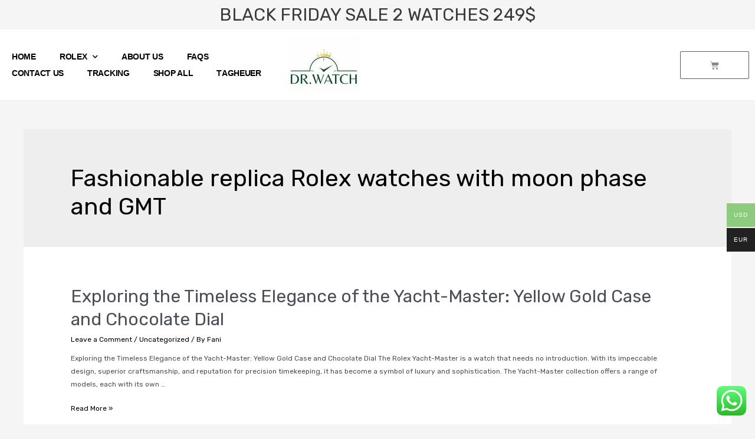

--- FILE ---
content_type: text/html; charset=UTF-8
request_url: https://drwatch.to/tag/fashionable-replica-rolex-watches-with-moon-phase-and-gmt
body_size: 130815
content:
<!DOCTYPE html><html lang="en-US"><head><meta charset="UTF-8"><meta name="viewport" content="width=device-width, initial-scale=1"><link rel="profile" href="https://gmpg.org/xfn/11"><title>Fashionable replica Rolex watches with moon phase and GMT &#8211; drwatch</title><link rel="stylesheet" id="siteground-optimizer-combined-css-eb411e43e9ef8014e74116ee3e60e24c" href="https://drwatch.to/wp-content/uploads/siteground-optimizer-assets/siteground-optimizer-combined-css-eb411e43e9ef8014e74116ee3e60e24c.css" media="all" /><meta name='robots' content='max-image-preview:large' /> <!-- Google Tag Manager for WordPress by gtm4wp.com --> <script data-cfasync="false" data-pagespeed-no-defer> var gtm4wp_datalayer_name = "dataLayer";
 var dataLayer = dataLayer || [];
 const gtm4wp_use_sku_instead = false;
 const gtm4wp_currency = 'USD';
 const gtm4wp_product_per_impression = 10;
 const gtm4wp_clear_ecommerce = false;
 const gtm4wp_datalayer_max_timeout = 2000;
 const gtm4wp_scrollerscript_debugmode         = false;
 const gtm4wp_scrollerscript_callbacktime      = 100;
 const gtm4wp_scrollerscript_readerlocation    = 150;
 const gtm4wp_scrollerscript_contentelementid  = "content";
 const gtm4wp_scrollerscript_scannertime       = 60; </script> <!-- End Google Tag Manager for WordPress by gtm4wp.com --><link rel='dns-prefetch' href='//static.klaviyo.com' /><link rel='dns-prefetch' href='//player.vimeo.com' /><link rel='dns-prefetch' href='//w.soundcloud.com' /><link rel='dns-prefetch' href='//www.googletagmanager.com' /><link rel='dns-prefetch' href='//fonts.googleapis.com' /><link rel="alternate" type="application/rss+xml" title="drwatch &raquo; Feed" href="https://drwatch.to/feed" /><link rel="alternate" type="application/rss+xml" title="drwatch &raquo; Comments Feed" href="https://drwatch.to/comments/feed" /><link rel="alternate" type="application/rss+xml" title="drwatch &raquo; Fashionable replica Rolex watches with moon phase and GMT Tag Feed" href="https://drwatch.to/tag/fashionable-replica-rolex-watches-with-moon-phase-and-gmt/feed" /> <style id='wp-img-auto-sizes-contain-inline-css'> img:is([sizes=auto i],[sizes^="auto," i]){contain-intrinsic-size:3000px 1500px}
/*# sourceURL=wp-img-auto-sizes-contain-inline-css */ </style> <style id='astra-theme-css-inline-css'> html{font-size:75%;}a,.page-title{color:#000000;}a:hover,a:focus{color:var(--ast-global-color-1);}body,button,input,select,textarea,.ast-button,.ast-custom-button{font-family:'Rubik',sans-serif;font-weight:400;font-size:12px;font-size:1rem;}blockquote{color:var(--ast-global-color-3);}h1,.entry-content h1,h2,.entry-content h2,h3,.entry-content h3,h4,.entry-content h4,h5,.entry-content h5,h6,.entry-content h6,.site-title,.site-title a{font-family:'Rubik',sans-serif;font-weight:400;}.site-title{font-size:10px;font-size:0.83333333333333rem;display:none;}header .custom-logo-link img{max-width:187px;}.astra-logo-svg{width:187px;}.ast-archive-description .ast-archive-title{font-size:40px;font-size:3.3333333333333rem;}.site-header .site-description{font-size:15px;font-size:1.25rem;display:none;}.entry-title{font-size:30px;font-size:2.5rem;}h1,.entry-content h1{font-size:40px;font-size:3.3333333333333rem;font-weight:400;font-family:'Rubik',sans-serif;}h2,.entry-content h2{font-size:30px;font-size:2.5rem;font-weight:400;font-family:'Rubik',sans-serif;}h3,.entry-content h3{font-size:25px;font-size:2.0833333333333rem;font-weight:400;font-family:'Rubik',sans-serif;}h4,.entry-content h4{font-size:20px;font-size:1.6666666666667rem;font-weight:400;font-family:'Rubik',sans-serif;}h5,.entry-content h5{font-size:18px;font-size:1.5rem;font-weight:400;font-family:'Rubik',sans-serif;}h6,.entry-content h6{font-size:15px;font-size:1.25rem;font-weight:400;font-family:'Rubik',sans-serif;}.ast-single-post .entry-title,.page-title{font-size:30px;font-size:2.5rem;}::selection{background-color:var(--ast-global-color-0);color:#ffffff;}body,h1,.entry-title a,.entry-content h1,h2,.entry-content h2,h3,.entry-content h3,h4,.entry-content h4,h5,.entry-content h5,h6,.entry-content h6{color:var(--ast-global-color-3);}.tagcloud a:hover,.tagcloud a:focus,.tagcloud a.current-item{color:#ffffff;border-color:#000000;background-color:#000000;}input:focus,input[type="text"]:focus,input[type="email"]:focus,input[type="url"]:focus,input[type="password"]:focus,input[type="reset"]:focus,input[type="search"]:focus,textarea:focus{border-color:#000000;}input[type="radio"]:checked,input[type=reset],input[type="checkbox"]:checked,input[type="checkbox"]:hover:checked,input[type="checkbox"]:focus:checked,input[type=range]::-webkit-slider-thumb{border-color:#000000;background-color:#000000;box-shadow:none;}.site-footer a:hover + .post-count,.site-footer a:focus + .post-count{background:#000000;border-color:#000000;}.single .nav-links .nav-previous,.single .nav-links .nav-next{color:#000000;}.entry-meta,.entry-meta *{line-height:1.45;color:#000000;}.entry-meta a:hover,.entry-meta a:hover *,.entry-meta a:focus,.entry-meta a:focus *,.page-links > .page-link,.page-links .page-link:hover,.post-navigation a:hover{color:var(--ast-global-color-1);}#cat option,.secondary .calendar_wrap thead a,.secondary .calendar_wrap thead a:visited{color:#000000;}.secondary .calendar_wrap #today,.ast-progress-val span{background:#000000;}.secondary a:hover + .post-count,.secondary a:focus + .post-count{background:#000000;border-color:#000000;}.calendar_wrap #today > a{color:#ffffff;}.page-links .page-link,.single .post-navigation a{color:#000000;}.widget-title{font-size:17px;font-size:1.4166666666667rem;color:var(--ast-global-color-3);}.ast-single-post .entry-content a,.ast-comment-content a:not(.ast-comment-edit-reply-wrap a){text-decoration:underline;}.ast-single-post .wp-block-button .wp-block-button__link,.ast-single-post .elementor-button-wrapper .elementor-button{text-decoration:none;}.site-logo-img img{ transition:all 0.2s linear;}@media (max-width:921px){#ast-desktop-header{display:none;}}@media (min-width:921px){#ast-mobile-header{display:none;}}.ast-site-header-cart .cart-container,.ast-edd-site-header-cart .ast-edd-cart-container {transition: all 0.2s linear;}.ast-site-header-cart .ast-woo-header-cart-info-wrap,.ast-edd-site-header-cart .ast-edd-header-cart-info-wrap {padding: 0 2px;font-weight: 600;line-height: 2.7;display: inline-block;}.ast-site-header-cart i.astra-icon {font-size: 20px;font-size: 1.3em;font-style: normal;font-weight: normal;position: relative;padding: 0 2px;}.ast-site-header-cart i.astra-icon.no-cart-total:after,.ast-header-break-point.ast-header-custom-item-outside .ast-edd-header-cart-info-wrap,.ast-header-break-point.ast-header-custom-item-outside .ast-woo-header-cart-info-wrap {display: none;}.ast-site-header-cart.ast-menu-cart-fill i.astra-icon,.ast-edd-site-header-cart.ast-edd-menu-cart-fill span.astra-icon {font-size: 1.1em;}.astra-cart-drawer {position: fixed;display: block;visibility: hidden;overflow: auto;-webkit-overflow-scrolling: touch;z-index: 9999;background-color: #fff;transition: all 0.5s ease;transform: translate3d(0,0,0);}.astra-cart-drawer.open-right {width: 80%;height: 100%;left: 100%;top: 0px;transform: translate3d(0%,0,0);}.astra-cart-drawer.active {transform: translate3d(-100%,0,0);visibility: visible;}.astra-cart-drawer .astra-cart-drawer-header {text-align: center;text-transform: uppercase;font-weight: 400;border-bottom: 1px solid #f0f0f0;padding: 0 0 0.675rem;}.astra-cart-drawer .astra-cart-drawer-close .ast-close-svg {width: 22px;height: 22px; }.astra-cart-drawer .astra-cart-drawer-title {padding-top: 5px;}.astra-cart-drawer .astra-cart-drawer-content .woocommerce-mini-cart {padding: 1em 1.5em;}.astra-cart-drawer .astra-cart-drawer-content .woocommerce-mini-cart a.remove {width: 20px;height: 20px;line-height: 16px;}.astra-cart-drawer .astra-cart-drawer-content .woocommerce-mini-cart__total {padding: 1em 1.5em;margin: 0;text-align: center;}.astra-cart-drawer .astra-cart-drawer-content .woocommerce-mini-cart__buttons {padding: 10px;text-align: center;} .astra-cart-drawer .astra-cart-drawer-content .woocommerce-mini-cart__buttons .button.checkout {margin-right: 0;}.astra-cart-drawer .astra-cart-drawer-content .edd-cart-item {padding: .5em 2.6em .5em 1.5em;}.astra-cart-drawer .astra-cart-drawer-content .edd-cart-item .edd-remove-from-cart::after {width: 20px;height: 20px;line-height: 16px;}.astra-cart-drawer .astra-cart-drawer-content .edd-cart-number-of-items {padding: 1em 1.5em 1em 1.5em;margin-bottom: 0;text-align: center;}.astra-cart-drawer .astra-cart-drawer-content .edd_total {padding: .5em 1.5em;margin: 0;text-align: center;}.astra-cart-drawer .astra-cart-drawer-content .cart_item.edd_checkout {padding: 1em 1.5em 0;text-align: center;margin-top: 0;}.astra-cart-drawer .woocommerce-mini-cart__empty-message,.astra-cart-drawer .cart_item.empty {text-align: center;margin-top: 10px;}body.admin-bar .astra-cart-drawer {padding-top: 32px;}body.admin-bar .astra-cart-drawer .astra-cart-drawer-close {top: 32px;}@media (max-width: 782px) {body.admin-bar .astra-cart-drawer {padding-top: 46px;}body.admin-bar .astra-cart-drawer .astra-cart-drawer-close {top: 46px;}}.ast-mobile-cart-active body.ast-hfb-header {overflow: hidden;}.ast-mobile-cart-active .astra-mobile-cart-overlay {opacity: 1;cursor: pointer;visibility: visible;z-index: 999;}@media (max-width: 545px) {.astra-cart-drawer.active {width: 100%;}}.ast-site-header-cart i.astra-icon:after {content: attr(data-cart-total);position: absolute;font-style: normal;top: -10px;right: -12px;font-weight: bold;box-shadow: 1px 1px 3px 0px rgba(0,0,0,0.3);font-size: 11px;padding-left: 0px;padding-right: 2px;line-height: 17px;letter-spacing: -.5px;height: 18px;min-width: 18px;border-radius: 99px;text-align: center;z-index: 3;}li.woocommerce-custom-menu-item .ast-site-header-cart i.astra-icon:after,li.edd-custom-menu-item .ast-edd-site-header-cart span.astra-icon:after {padding-left: 2px;}.astra-cart-drawer .astra-cart-drawer-close {position: absolute;top: 0;right: 0;margin: 0;padding: .6em 1em .4em;color: #ababab;background-color: transparent;}.astra-mobile-cart-overlay {background-color: rgba(0,0,0,0.4);position: fixed;top: 0;right: 0;bottom: 0;left: 0;visibility: hidden;opacity: 0;transition: opacity 0.2s ease-in-out;}.astra-cart-drawer .astra-cart-drawer-content .edd-cart-item .edd-remove-from-cart {right: 1.2em;}.ast-header-break-point.ast-woocommerce-cart-menu.ast-hfb-header .ast-cart-menu-wrap,.ast-header-break-point.ast-hfb-header .ast-cart-menu-wrap,.ast-header-break-point .ast-edd-site-header-cart-wrap .ast-edd-cart-menu-wrap {width: 2em;height: 2em;font-size: 1.4em;line-height: 2;vertical-align: middle;text-align: right;}.ast-site-header-cart.ast-menu-cart-outline .ast-cart-menu-wrap,.ast-site-header-cart.ast-menu-cart-fill .ast-cart-menu-wrap,.ast-edd-site-header-cart.ast-edd-menu-cart-outline .ast-edd-cart-menu-wrap,.ast-edd-site-header-cart.ast-edd-menu-cart-fill .ast-edd-cart-menu-wrap {line-height: 1.8;}.wp-block-buttons.aligncenter{justify-content:center;}@media (min-width:1200px){.ast-separate-container.ast-right-sidebar .entry-content .wp-block-image.alignfull,.ast-separate-container.ast-left-sidebar .entry-content .wp-block-image.alignfull,.ast-separate-container.ast-right-sidebar .entry-content .wp-block-cover.alignfull,.ast-separate-container.ast-left-sidebar .entry-content .wp-block-cover.alignfull{margin-left:-6.67em;margin-right:-6.67em;max-width:unset;width:unset;}.ast-separate-container.ast-right-sidebar .entry-content .wp-block-image.alignwide,.ast-separate-container.ast-left-sidebar .entry-content .wp-block-image.alignwide,.ast-separate-container.ast-right-sidebar .entry-content .wp-block-cover.alignwide,.ast-separate-container.ast-left-sidebar .entry-content .wp-block-cover.alignwide{margin-left:-20px;margin-right:-20px;max-width:unset;width:unset;}}@media (min-width:1200px){.wp-block-group .has-background{padding:20px;}}@media (min-width:1200px){.ast-no-sidebar.ast-separate-container .entry-content .wp-block-group.alignwide,.ast-no-sidebar.ast-separate-container .entry-content .wp-block-cover.alignwide{margin-left:-20px;margin-right:-20px;padding-left:20px;padding-right:20px;}.ast-no-sidebar.ast-separate-container .entry-content .wp-block-cover.alignfull,.ast-no-sidebar.ast-separate-container .entry-content .wp-block-group.alignfull{margin-left:-6.67em;margin-right:-6.67em;padding-left:6.67em;padding-right:6.67em;}}@media (min-width:1200px){.wp-block-cover-image.alignwide .wp-block-cover__inner-container,.wp-block-cover.alignwide .wp-block-cover__inner-container,.wp-block-cover-image.alignfull .wp-block-cover__inner-container,.wp-block-cover.alignfull .wp-block-cover__inner-container{width:100%;}}.wp-block-columns{margin-bottom:unset;}.wp-block-image.size-full{margin:2rem 0;}.wp-block-separator.has-background{padding:0;}.wp-block-gallery{margin-bottom:1.6em;}.wp-block-group{padding-top:4em;padding-bottom:4em;}.wp-block-group__inner-container .wp-block-columns:last-child,.wp-block-group__inner-container :last-child,.wp-block-table table{margin-bottom:0;}.blocks-gallery-grid{width:100%;}.wp-block-navigation-link__content{padding:5px 0;}.wp-block-group .wp-block-group .has-text-align-center,.wp-block-group .wp-block-column .has-text-align-center{max-width:100%;}.has-text-align-center{margin:0 auto;}@media (min-width:1200px){.wp-block-cover__inner-container,.alignwide .wp-block-group__inner-container,.alignfull .wp-block-group__inner-container{max-width:1200px;margin:0 auto;}.wp-block-group.alignnone,.wp-block-group.aligncenter,.wp-block-group.alignleft,.wp-block-group.alignright,.wp-block-group.alignwide,.wp-block-columns.alignwide{margin:2rem 0 1rem 0;}}@media (max-width:1200px){.wp-block-group{padding:3em;}.wp-block-group .wp-block-group{padding:1.5em;}.wp-block-columns,.wp-block-column{margin:1rem 0;}}@media (min-width:921px){.wp-block-columns .wp-block-group{padding:2em;}}@media (max-width:544px){.wp-block-cover-image .wp-block-cover__inner-container,.wp-block-cover .wp-block-cover__inner-container{width:unset;}.wp-block-cover,.wp-block-cover-image{padding:2em 0;}.wp-block-group,.wp-block-cover{padding:2em;}.wp-block-media-text__media img,.wp-block-media-text__media video{width:unset;max-width:100%;}.wp-block-media-text.has-background .wp-block-media-text__content{padding:1em;}}@media (min-width:544px){.entry-content .wp-block-media-text.has-media-on-the-right .wp-block-media-text__content{padding:0 8% 0 0;}.entry-content .wp-block-media-text .wp-block-media-text__content{padding:0 0 0 8%;}.ast-plain-container .site-content .entry-content .has-custom-content-position.is-position-bottom-left > *,.ast-plain-container .site-content .entry-content .has-custom-content-position.is-position-bottom-right > *,.ast-plain-container .site-content .entry-content .has-custom-content-position.is-position-top-left > *,.ast-plain-container .site-content .entry-content .has-custom-content-position.is-position-top-right > *,.ast-plain-container .site-content .entry-content .has-custom-content-position.is-position-center-right > *,.ast-plain-container .site-content .entry-content .has-custom-content-position.is-position-center-left > *{margin:0;}}@media (max-width:544px){.entry-content .wp-block-media-text .wp-block-media-text__content{padding:8% 0;}.wp-block-media-text .wp-block-media-text__media img{width:auto;max-width:100%;}}.wp-block-button.is-style-outline .wp-block-button__link{border-color:#436076;border-top-width:1px;border-right-width:1px;border-bottom-width:1px;border-left-width:1px;}.wp-block-button.is-style-outline > .wp-block-button__link:not(.has-text-color),.wp-block-button.wp-block-button__link.is-style-outline:not(.has-text-color){color:#436076;}.wp-block-button.is-style-outline .wp-block-button__link:hover,.wp-block-button.is-style-outline .wp-block-button__link:focus{color:#436076 !important;background-color:#ffffff;border-color:#436076;}.post-page-numbers.current .page-link,.ast-pagination .page-numbers.current{color:#ffffff;border-color:var(--ast-global-color-0);background-color:var(--ast-global-color-0);border-radius:2px;}@media (min-width:544px){.entry-content > .alignleft{margin-right:20px;}.entry-content > .alignright{margin-left:20px;}}.wp-block-button.is-style-outline .wp-block-button__link{border-top-width:1px;border-right-width:1px;border-bottom-width:1px;border-left-width:1px;}h1.widget-title{font-weight:400;}h2.widget-title{font-weight:400;}h3.widget-title{font-weight:400;}@media (max-width:921px){.ast-separate-container .ast-article-post,.ast-separate-container .ast-article-single{padding:1.5em 2.14em;}.ast-separate-container #primary,.ast-separate-container #secondary{padding:1.5em 0;}#primary,#secondary{padding:1.5em 0;margin:0;}.ast-left-sidebar #content > .ast-container{display:flex;flex-direction:column-reverse;width:100%;}.ast-author-box img.avatar{margin:20px 0 0 0;}}@media (min-width:922px){.ast-separate-container.ast-right-sidebar #primary,.ast-separate-container.ast-left-sidebar #primary{border:0;}.search-no-results.ast-separate-container #primary{margin-bottom:4em;}}.elementor-button-wrapper .elementor-button{border-style:solid;text-decoration:none;border-top-width:1px;border-right-width:1px;border-left-width:1px;border-bottom-width:1px;}body .elementor-button.elementor-size-sm,body .elementor-button.elementor-size-xs,body .elementor-button.elementor-size-md,body .elementor-button.elementor-size-lg,body .elementor-button.elementor-size-xl,body .elementor-button{border-radius:2px;padding-top:15px;padding-right:50px;padding-bottom:15px;padding-left:50px;}@media (max-width:921px){.elementor-button-wrapper .elementor-button.elementor-size-sm,.elementor-button-wrapper .elementor-button.elementor-size-xs,.elementor-button-wrapper .elementor-button.elementor-size-md,.elementor-button-wrapper .elementor-button.elementor-size-lg,.elementor-button-wrapper .elementor-button.elementor-size-xl,.elementor-button-wrapper .elementor-button{padding-top:14px;padding-right:28px;padding-bottom:14px;padding-left:28px;}}@media (max-width:544px){.elementor-button-wrapper .elementor-button.elementor-size-sm,.elementor-button-wrapper .elementor-button.elementor-size-xs,.elementor-button-wrapper .elementor-button.elementor-size-md,.elementor-button-wrapper .elementor-button.elementor-size-lg,.elementor-button-wrapper .elementor-button.elementor-size-xl,.elementor-button-wrapper .elementor-button{padding-top:12px;padding-right:24px;padding-bottom:12px;padding-left:24px;}}.elementor-button-wrapper .elementor-button{border-color:#436076;background-color:#ffffff;}.elementor-button-wrapper .elementor-button:hover,.elementor-button-wrapper .elementor-button:focus{color:#436076;background-color:#ffffff;border-color:#436076;}.wp-block-button .wp-block-button__link ,.elementor-button-wrapper .elementor-button,.elementor-button-wrapper .elementor-button:visited{color:#436076;}.elementor-button-wrapper .elementor-button{font-family:inherit;font-weight:inherit;line-height:1;}.wp-block-button .wp-block-button__link:hover,.wp-block-button .wp-block-button__link:focus{color:#436076;background-color:#ffffff;border-color:#436076;}.wp-block-button .wp-block-button__link{border-style:solid;border-top-width:1px;border-right-width:1px;border-left-width:1px;border-bottom-width:1px;border-color:#436076;background-color:#ffffff;color:#436076;font-family:inherit;font-weight:inherit;line-height:1;border-radius:2px;}.wp-block-buttons .wp-block-button .wp-block-button__link{padding-top:15px;padding-right:50px;padding-bottom:15px;padding-left:50px;}@media (max-width:921px){.wp-block-button .wp-block-button__link{padding-top:14px;padding-right:28px;padding-bottom:14px;padding-left:28px;}}@media (max-width:544px){.wp-block-button .wp-block-button__link{padding-top:12px;padding-right:24px;padding-bottom:12px;padding-left:24px;}}.menu-toggle,button,.ast-button,.ast-custom-button,.button,input#submit,input[type="button"],input[type="submit"],input[type="reset"],form[CLASS*="wp-block-search__"].wp-block-search .wp-block-search__inside-wrapper .wp-block-search__button{border-style:solid;border-top-width:1px;border-right-width:1px;border-left-width:1px;border-bottom-width:1px;color:#436076;border-color:#436076;background-color:#ffffff;border-radius:2px;padding-top:15px;padding-right:50px;padding-bottom:15px;padding-left:50px;font-family:inherit;font-weight:inherit;line-height:1;}button:focus,.menu-toggle:hover,button:hover,.ast-button:hover,.ast-custom-button:hover .button:hover,.ast-custom-button:hover ,input[type=reset]:hover,input[type=reset]:focus,input#submit:hover,input#submit:focus,input[type="button"]:hover,input[type="button"]:focus,input[type="submit"]:hover,input[type="submit"]:focus,form[CLASS*="wp-block-search__"].wp-block-search .wp-block-search__inside-wrapper .wp-block-search__button:hover,form[CLASS*="wp-block-search__"].wp-block-search .wp-block-search__inside-wrapper .wp-block-search__button:focus{color:#436076;background-color:#ffffff;border-color:#436076;}@media (min-width:544px){.ast-container{max-width:100%;}}@media (max-width:544px){.ast-separate-container .ast-article-post,.ast-separate-container .ast-article-single,.ast-separate-container .comments-title,.ast-separate-container .ast-archive-description{padding:1.5em 1em;}.ast-separate-container #content .ast-container{padding-left:0.54em;padding-right:0.54em;}.ast-separate-container .ast-comment-list li.depth-1{padding:1.5em 1em;margin-bottom:1.5em;}.ast-separate-container .ast-comment-list .bypostauthor{padding:.5em;}.ast-search-menu-icon.ast-dropdown-active .search-field{width:170px;}.menu-toggle,button,.ast-button,.button,input#submit,input[type="button"],input[type="submit"],input[type="reset"]{padding-top:12px;padding-right:24px;padding-bottom:12px;padding-left:24px;}}@media (max-width:921px){.menu-toggle,button,.ast-button,.button,input#submit,input[type="button"],input[type="submit"],input[type="reset"]{padding-top:14px;padding-right:28px;padding-bottom:14px;padding-left:28px;}.ast-mobile-header-stack .main-header-bar .ast-search-menu-icon{display:inline-block;}.ast-header-break-point.ast-header-custom-item-outside .ast-mobile-header-stack .main-header-bar .ast-search-icon{margin:0;}.ast-comment-avatar-wrap img{max-width:2.5em;}.ast-separate-container .ast-comment-list li.depth-1{padding:1.5em 2.14em;}.ast-separate-container .comment-respond{padding:2em 2.14em;}.ast-comment-meta{padding:0 1.8888em 1.3333em;}}.ast-no-sidebar.ast-separate-container .entry-content .alignfull {margin-left: -6.67em;margin-right: -6.67em;width: auto;}@media (max-width: 1200px) {.ast-no-sidebar.ast-separate-container .entry-content .alignfull {margin-left: -2.4em;margin-right: -2.4em;}}@media (max-width: 768px) {.ast-no-sidebar.ast-separate-container .entry-content .alignfull {margin-left: -2.14em;margin-right: -2.14em;}}@media (max-width: 544px) {.ast-no-sidebar.ast-separate-container .entry-content .alignfull {margin-left: -1em;margin-right: -1em;}}.ast-no-sidebar.ast-separate-container .entry-content .alignwide {margin-left: -20px;margin-right: -20px;}.ast-no-sidebar.ast-separate-container .entry-content .wp-block-column .alignfull,.ast-no-sidebar.ast-separate-container .entry-content .wp-block-column .alignwide {margin-left: auto;margin-right: auto;width: 100%;}@media (max-width:921px){.site-title{display:block;}.ast-archive-description .ast-archive-title{font-size:40px;}.site-header .site-description{display:none;}.entry-title{font-size:30px;}h1,.entry-content h1{font-size:30px;}h2,.entry-content h2{font-size:25px;}h3,.entry-content h3{font-size:20px;}.ast-single-post .entry-title,.page-title{font-size:30px;}}@media (max-width:544px){.site-title{display:none;}.ast-archive-description .ast-archive-title{font-size:40px;}.site-header .site-description{display:none;}.entry-title{font-size:30px;}h1,.entry-content h1{font-size:30px;}h2,.entry-content h2{font-size:25px;}h3,.entry-content h3{font-size:20px;}.ast-single-post .entry-title,.page-title{font-size:30px;}}@media (max-width:921px){html{font-size:68.4%;}}@media (max-width:544px){html{font-size:68.4%;}}@media (min-width:922px){.ast-container{max-width:1240px;}}@media (min-width:922px){.site-content .ast-container{display:flex;}}@media (max-width:921px){.site-content .ast-container{flex-direction:column;}}@media (min-width:922px){.main-header-menu .sub-menu .menu-item.ast-left-align-sub-menu:hover > .sub-menu,.main-header-menu .sub-menu .menu-item.ast-left-align-sub-menu.focus > .sub-menu{margin-left:-0px;}}.wp-block-search {margin-bottom: 20px;}.wp-block-site-tagline {margin-top: 20px;}form.wp-block-search .wp-block-search__input,.wp-block-search.wp-block-search__button-inside .wp-block-search__inside-wrapper,.wp-block-search.wp-block-search__button-inside .wp-block-search__inside-wrapper {border-color: #eaeaea;background: #fafafa;}.wp-block-search.wp-block-search__button-inside .wp-block-search__inside-wrapper .wp-block-search__input:focus,.wp-block-loginout input:focus {outline: thin dotted;}.wp-block-loginout input:focus {border-color: transparent;} form.wp-block-search .wp-block-search__inside-wrapper .wp-block-search__input {padding: 12px;}form.wp-block-search .wp-block-search__button svg {fill: currentColor;width: 20px;height: 20px;}.wp-block-loginout p label {display: block;}.wp-block-loginout p:not(.login-remember):not(.login-submit) input {width: 100%;}.wp-block-loginout .login-remember input {width: 1.1rem;height: 1.1rem;margin: 0 5px 4px 0;vertical-align: middle;}blockquote {padding: 1.2em;}:root .has-ast-global-color-0-color{color:var(--ast-global-color-0);}:root .has-ast-global-color-0-background-color{background-color:var(--ast-global-color-0);}:root .wp-block-button .has-ast-global-color-0-color{color:var(--ast-global-color-0);}:root .wp-block-button .has-ast-global-color-0-background-color{background-color:var(--ast-global-color-0);}:root .has-ast-global-color-1-color{color:var(--ast-global-color-1);}:root .has-ast-global-color-1-background-color{background-color:var(--ast-global-color-1);}:root .wp-block-button .has-ast-global-color-1-color{color:var(--ast-global-color-1);}:root .wp-block-button .has-ast-global-color-1-background-color{background-color:var(--ast-global-color-1);}:root .has-ast-global-color-2-color{color:var(--ast-global-color-2);}:root .has-ast-global-color-2-background-color{background-color:var(--ast-global-color-2);}:root .wp-block-button .has-ast-global-color-2-color{color:var(--ast-global-color-2);}:root .wp-block-button .has-ast-global-color-2-background-color{background-color:var(--ast-global-color-2);}:root .has-ast-global-color-3-color{color:var(--ast-global-color-3);}:root .has-ast-global-color-3-background-color{background-color:var(--ast-global-color-3);}:root .wp-block-button .has-ast-global-color-3-color{color:var(--ast-global-color-3);}:root .wp-block-button .has-ast-global-color-3-background-color{background-color:var(--ast-global-color-3);}:root .has-ast-global-color-4-color{color:var(--ast-global-color-4);}:root .has-ast-global-color-4-background-color{background-color:var(--ast-global-color-4);}:root .wp-block-button .has-ast-global-color-4-color{color:var(--ast-global-color-4);}:root .wp-block-button .has-ast-global-color-4-background-color{background-color:var(--ast-global-color-4);}:root .has-ast-global-color-5-color{color:var(--ast-global-color-5);}:root .has-ast-global-color-5-background-color{background-color:var(--ast-global-color-5);}:root .wp-block-button .has-ast-global-color-5-color{color:var(--ast-global-color-5);}:root .wp-block-button .has-ast-global-color-5-background-color{background-color:var(--ast-global-color-5);}:root .has-ast-global-color-6-color{color:var(--ast-global-color-6);}:root .has-ast-global-color-6-background-color{background-color:var(--ast-global-color-6);}:root .wp-block-button .has-ast-global-color-6-color{color:var(--ast-global-color-6);}:root .wp-block-button .has-ast-global-color-6-background-color{background-color:var(--ast-global-color-6);}:root .has-ast-global-color-7-color{color:var(--ast-global-color-7);}:root .has-ast-global-color-7-background-color{background-color:var(--ast-global-color-7);}:root .wp-block-button .has-ast-global-color-7-color{color:var(--ast-global-color-7);}:root .wp-block-button .has-ast-global-color-7-background-color{background-color:var(--ast-global-color-7);}:root .has-ast-global-color-8-color{color:var(--ast-global-color-8);}:root .has-ast-global-color-8-background-color{background-color:var(--ast-global-color-8);}:root .wp-block-button .has-ast-global-color-8-color{color:var(--ast-global-color-8);}:root .wp-block-button .has-ast-global-color-8-background-color{background-color:var(--ast-global-color-8);}:root{--ast-global-color-0:#0170B9;--ast-global-color-1:#3a3a3a;--ast-global-color-2:#3a3a3a;--ast-global-color-3:#4B4F58;--ast-global-color-4:#F5F5F5;--ast-global-color-5:#FFFFFF;--ast-global-color-6:#F2F5F7;--ast-global-color-7:#424242;--ast-global-color-8:#000000;}.ast-breadcrumbs .trail-browse,.ast-breadcrumbs .trail-items,.ast-breadcrumbs .trail-items li{display:inline-block;margin:0;padding:0;border:none;background:inherit;text-indent:0;}.ast-breadcrumbs .trail-browse{font-size:inherit;font-style:inherit;font-weight:inherit;color:inherit;}.ast-breadcrumbs .trail-items{list-style:none;}.trail-items li::after{padding:0 0.3em;content:"\00bb";}.trail-items li:last-of-type::after{display:none;}h1,.entry-content h1,h2,.entry-content h2,h3,.entry-content h3,h4,.entry-content h4,h5,.entry-content h5,h6,.entry-content h6{color:var(--ast-global-color-2);}@media (max-width:921px){.ast-builder-grid-row-container.ast-builder-grid-row-tablet-3-firstrow .ast-builder-grid-row > *:first-child,.ast-builder-grid-row-container.ast-builder-grid-row-tablet-3-lastrow .ast-builder-grid-row > *:last-child{grid-column:1 / -1;}}@media (max-width:544px){.ast-builder-grid-row-container.ast-builder-grid-row-mobile-3-firstrow .ast-builder-grid-row > *:first-child,.ast-builder-grid-row-container.ast-builder-grid-row-mobile-3-lastrow .ast-builder-grid-row > *:last-child{grid-column:1 / -1;}}.ast-builder-layout-element[data-section="title_tagline"]{display:flex;}@media (max-width:921px){.ast-header-break-point .ast-builder-layout-element[data-section="title_tagline"]{display:flex;}}@media (max-width:544px){.ast-header-break-point .ast-builder-layout-element[data-section="title_tagline"]{display:flex;}}.ast-builder-menu-1{font-family:inherit;font-weight:inherit;}.ast-builder-menu-1 .sub-menu,.ast-builder-menu-1 .inline-on-mobile .sub-menu{border-top-width:0px;border-bottom-width:0px;border-right-width:0px;border-left-width:0px;border-color:var(--ast-global-color-0);border-style:solid;width:1212px;border-radius:0px;}.ast-builder-menu-1 .main-header-menu > .menu-item > .sub-menu,.ast-builder-menu-1 .main-header-menu > .menu-item > .astra-full-megamenu-wrapper{margin-top:115px;}.ast-desktop .ast-builder-menu-1 .main-header-menu > .menu-item > .sub-menu:before,.ast-desktop .ast-builder-menu-1 .main-header-menu > .menu-item > .astra-full-megamenu-wrapper:before{height:calc( 115px + 5px );}.ast-desktop .ast-builder-menu-1 .menu-item .sub-menu .menu-link{border-style:none;}@media (max-width:921px){.ast-header-break-point .ast-builder-menu-1 .menu-item.menu-item-has-children > .ast-menu-toggle{top:0;}.ast-builder-menu-1 .menu-item-has-children > .menu-link:after{content:unset;}}@media (max-width:544px){.ast-header-break-point .ast-builder-menu-1 .menu-item.menu-item-has-children > .ast-menu-toggle{top:0;}}.ast-builder-menu-1{display:flex;}@media (max-width:921px){.ast-header-break-point .ast-builder-menu-1{display:flex;}}@media (max-width:544px){.ast-header-break-point .ast-builder-menu-1{display:flex;}}.main-header-bar .main-header-bar-navigation .ast-search-icon {display: block;z-index: 4;position: relative;}.ast-search-icon {z-index: 4;position: relative;line-height: normal;}.main-header-bar .ast-search-menu-icon .search-form {background-color: #ffffff;}.ast-search-menu-icon.ast-dropdown-active.slide-search .search-form {visibility: visible;opacity: 1;}.ast-search-menu-icon .search-form {border: 1px solid #e7e7e7;line-height: normal;padding: 0 3em 0 0;border-radius: 2px;display: inline-block;-webkit-backface-visibility: hidden;backface-visibility: hidden;position: relative;color: inherit;background-color: #fff;}.ast-search-menu-icon .astra-search-icon {-js-display: flex;display: flex;line-height: normal;}.ast-search-menu-icon .astra-search-icon:focus {outline: none;}.ast-search-menu-icon .search-field {border: none;background-color: transparent;transition: width .2s;border-radius: inherit;color: inherit;font-size: inherit;width: 0;color: #757575;}.ast-search-menu-icon .search-submit {display: none;background: none;border: none;font-size: 1.3em;color: #757575;}.ast-search-menu-icon.ast-dropdown-active {visibility: visible;opacity: 1;position: relative;}.ast-search-menu-icon.ast-dropdown-active .search-field {width: 235px;}.ast-header-search .ast-search-menu-icon.slide-search .search-form,.ast-header-search .ast-search-menu-icon.ast-inline-search .search-form {-js-display: flex;display: flex;align-items: center;}.ast-search-menu-icon.ast-inline-search .search-field {width : 100%;padding : 0.60em;padding-right : 5.5em;}.site-header-section-left .ast-search-menu-icon.slide-search .search-form {padding-left: 3em;padding-right: unset;left: -1em;right: unset;}.site-header-section-left .ast-search-menu-icon.slide-search .search-form .search-field {margin-right: unset;margin-left: 10px;}.ast-search-menu-icon.slide-search .search-form {-webkit-backface-visibility: visible;backface-visibility: visible;visibility: hidden;opacity: 0;transition: all .2s;position: absolute;z-index: 3;right: -1em;top: 50%;transform: translateY(-50%);}.ast-header-search .ast-search-menu-icon .search-form .search-field:-ms-input-placeholder,.ast-header-search .ast-search-menu-icon .search-form .search-field:-ms-input-placeholder{opacity:0.5;}.ast-header-search .ast-search-menu-icon.slide-search .search-form,.ast-header-search .ast-search-menu-icon.ast-inline-search .search-form{-js-display:flex;display:flex;align-items:center;}.ast-builder-layout-element.ast-header-search{height:auto;}.ast-header-search .astra-search-icon{font-size:18px;}.ast-header-search .ast-search-menu-icon.ast-dropdown-active .search-field{margin-right:8px;}@media (max-width:921px){.ast-header-search .astra-search-icon{font-size:18px;}.ast-header-search .ast-search-menu-icon.ast-dropdown-active .search-field{margin-right:8px;}}@media (max-width:544px){.ast-header-search .astra-search-icon{font-size:18px;}.ast-header-search .ast-search-menu-icon.ast-dropdown-active .search-field{margin-right:8px;}}.ast-header-search{display:flex;}@media (max-width:921px){.ast-header-break-point .ast-header-search{display:flex;}}@media (max-width:544px){.ast-header-break-point .ast-header-search{display:flex;}}.ast-site-header-cart .ast-cart-menu-wrap,.ast-site-header-cart .ast-addon-cart-wrap{color:var(--ast-global-color-0);}.ast-site-header-cart .ast-cart-menu-wrap .count,.ast-site-header-cart .ast-cart-menu-wrap .count:after,.ast-site-header-cart .ast-addon-cart-wrap .count,.ast-site-header-cart .ast-addon-cart-wrap .ast-icon-shopping-cart:after{color:var(--ast-global-color-0);border-color:var(--ast-global-color-0);}.ast-site-header-cart .ast-addon-cart-wrap .ast-icon-shopping-cart:after{color:#ffffff;background-color:var(--ast-global-color-0);}.ast-site-header-cart .ast-woo-header-cart-info-wrap{color:var(--ast-global-color-0);}.ast-site-header-cart .ast-addon-cart-wrap i.astra-icon:after{color:#ffffff;background-color:var(--ast-global-color-0);}.ast-theme-transparent-header .ast-site-header-cart .ast-cart-menu-wrap,.ast-theme-transparent-header .ast-site-header-cart .ast-addon-cart-wrap{color:var(--ast-global-color-0);}.ast-theme-transparent-header .ast-site-header-cart .ast-cart-menu-wrap .count,.ast-theme-transparent-header .ast-site-header-cart .ast-cart-menu-wrap .count:after,.ast-theme-transparent-header .ast-site-header-cart .ast-addon-cart-wrap .count,.ast-theme-transparent-header .ast-site-header-cart .ast-addon-cart-wrap .ast-icon-shopping-cart:after{color:var(--ast-global-color-0);border-color:var(--ast-global-color-0);}.ast-theme-transparent-header .ast-site-header-cart .ast-addon-cart-wrap .ast-icon-shopping-cart:after{color:#ffffff;background-color:var(--ast-global-color-0);}.ast-theme-transparent-header .ast-site-header-cart .ast-woo-header-cart-info-wrap{color:var(--ast-global-color-0);}.ast-theme-transparent-header .ast-site-header-cart .ast-addon-cart-wrap i.astra-icon:after{color:#ffffff;background-color:var(--ast-global-color-0);}#ast-site-header-cart .widget_shopping_cart .mini_cart_item{border-bottom-color:rgb(0,0,0);}@media (max-width:921px){#astra-mobile-cart-drawer .widget_shopping_cart .mini_cart_item{border-bottom-color:rgb(0,0,0);}}@media (max-width:544px){#astra-mobile-cart-drawer .widget_shopping_cart .mini_cart_item{border-bottom-color:rgb(0,0,0);}}.ast-site-header-cart .ast-cart-menu-wrap,.ast-site-header-cart .ast-addon-cart-wrap{color:var(--ast-global-color-0);}.ast-site-header-cart .ast-cart-menu-wrap:hover .count,.ast-site-header-cart .ast-addon-cart-wrap:hover .count{color:#ffffff;background-color:var(--ast-global-color-0);}.ast-menu-cart-outline .ast-cart-menu-wrap .count,.ast-menu-cart-outline .ast-addon-cart-wrap{color:var(--ast-global-color-0);}.ast-site-header-cart .ast-menu-cart-outline .ast-woo-header-cart-info-wrap{color:var(--ast-global-color-0);}.ast-menu-cart-fill .ast-cart-menu-wrap .count,.ast-menu-cart-fill .ast-cart-menu-wrap,.ast-menu-cart-fill .ast-addon-cart-wrap .ast-woo-header-cart-info-wrap,.ast-menu-cart-fill .ast-addon-cart-wrap{background-color:var(--ast-global-color-0);color:#ffffff;}.ast-theme-transparent-header .ast-site-header-cart .ast-cart-menu-wrap,.ast-theme-transparent-header .ast-site-header-cart .ast-addon-cart-wrap{color:var(--ast-global-color-0);}.ast-theme-transparent-header .ast-site-header-cart .ast-cart-menu-wrap:hover .count,.ast-theme-transparent-header .ast-site-header-cart .ast-addon-cart-wrap:hover .count{color:#ffffff;background-color:var(--ast-global-color-0);}.ast-theme-transparent-header .ast-menu-cart-outline .ast-cart-menu-wrap .count,.ast-theme-transparent-header .ast-menu-cart-outline .ast-addon-cart-wrap{color:var(--ast-global-color-0);}.ast-theme-transparent-header .ast-site-header-cart .ast-menu-cart-outline .ast-woo-header-cart-info-wrap{color:var(--ast-global-color-0);}.ast-theme-transparent-header .ast-menu-cart-fill .ast-cart-menu-wrap .count,.ast-theme-transparent-header .ast-menu-cart-fill .ast-cart-menu-wrap,.ast-theme-transparent-header .ast-menu-cart-fill .ast-addon-cart-wrap .ast-woo-header-cart-info-wrap,.ast-theme-transparent-header .ast-menu-cart-fill .ast-addon-cart-wrap{background-color:var(--ast-global-color-0);color:#ffffff;}.ast-site-header-cart.ast-menu-cart-outline .ast-cart-menu-wrap,.ast-site-header-cart.ast-menu-cart-fill .ast-cart-menu-wrap,.ast-site-header-cart.ast-menu-cart-outline .ast-cart-menu-wrap .count,.ast-site-header-cart.ast-menu-cart-fill .ast-cart-menu-wrap .count,.ast-site-header-cart.ast-menu-cart-outline .ast-addon-cart-wrap,.ast-site-header-cart.ast-menu-cart-fill .ast-addon-cart-wrap,.ast-site-header-cart.ast-menu-cart-outline .ast-woo-header-cart-info-wrap,.ast-site-header-cart.ast-menu-cart-fill .ast-woo-header-cart-info-wrap{border-radius:3px;}.ast-header-woo-cart{display:flex;}@media (max-width:921px){.ast-header-break-point .ast-header-woo-cart{display:flex;}}@media (max-width:544px){.ast-header-break-point .ast-header-woo-cart{display:flex;}}.elementor-template-full-width .ast-container{display:block;}@media (max-width:544px){.elementor-element .elementor-wc-products .woocommerce[class*="columns-"] ul.products li.product{width:auto;margin:0;}.elementor-element .woocommerce .woocommerce-result-count{float:none;}}.ast-header-break-point .main-header-bar{border-bottom-width:1px;}@media (min-width:922px){.main-header-bar{border-bottom-width:1px;}}.ast-safari-browser-less-than-11 .main-header-menu .menu-item, .ast-safari-browser-less-than-11 .main-header-bar .ast-masthead-custom-menu-items{display:block;}.main-header-menu .menu-item, #astra-footer-menu .menu-item, .main-header-bar .ast-masthead-custom-menu-items{-js-display:flex;display:flex;-webkit-box-pack:center;-webkit-justify-content:center;-moz-box-pack:center;-ms-flex-pack:center;justify-content:center;-webkit-box-orient:vertical;-webkit-box-direction:normal;-webkit-flex-direction:column;-moz-box-orient:vertical;-moz-box-direction:normal;-ms-flex-direction:column;flex-direction:column;}.main-header-menu > .menu-item > .menu-link, #astra-footer-menu > .menu-item > .menu-link{height:100%;-webkit-box-align:center;-webkit-align-items:center;-moz-box-align:center;-ms-flex-align:center;align-items:center;-js-display:flex;display:flex;}.ast-header-break-point .main-navigation ul .menu-item .menu-link .icon-arrow:first-of-type svg{top:.2em;margin-top:0px;margin-left:0px;width:.65em;transform:translate(0, -2px) rotateZ(270deg);}.ast-mobile-popup-content .ast-submenu-expanded > .ast-menu-toggle{transform:rotateX(180deg);}.ast-separate-container .blog-layout-1, .ast-separate-container .blog-layout-2, .ast-separate-container .blog-layout-3{background-color:transparent;background-image:none;}.ast-separate-container .ast-article-post{background-color:var(--ast-global-color-5);;}@media (max-width:921px){.ast-separate-container .ast-article-post{background-color:var(--ast-global-color-5);;}}@media (max-width:544px){.ast-separate-container .ast-article-post{background-color:var(--ast-global-color-5);;}}.ast-separate-container .ast-article-single:not(.ast-related-post), .ast-separate-container .comments-area .comment-respond,.ast-separate-container .comments-area .ast-comment-list li, .ast-separate-container .ast-woocommerce-container, .ast-separate-container .error-404, .ast-separate-container .no-results, .single.ast-separate-container .ast-author-meta, .ast-separate-container .related-posts-title-wrapper, .ast-separate-container.ast-two-container #secondary .widget,.ast-separate-container .comments-count-wrapper, .ast-box-layout.ast-plain-container .site-content,.ast-padded-layout.ast-plain-container .site-content, .ast-separate-container .comments-area .comments-title{background-color:var(--ast-global-color-5);;}@media (max-width:921px){.ast-separate-container .ast-article-single:not(.ast-related-post), .ast-separate-container .comments-area .comment-respond,.ast-separate-container .comments-area .ast-comment-list li, .ast-separate-container .ast-woocommerce-container, .ast-separate-container .error-404, .ast-separate-container .no-results, .single.ast-separate-container .ast-author-meta, .ast-separate-container .related-posts-title-wrapper, .ast-separate-container.ast-two-container #secondary .widget,.ast-separate-container .comments-count-wrapper, .ast-box-layout.ast-plain-container .site-content,.ast-padded-layout.ast-plain-container .site-content, .ast-separate-container .comments-area .comments-title{background-color:var(--ast-global-color-5);;}}@media (max-width:544px){.ast-separate-container .ast-article-single:not(.ast-related-post), .ast-separate-container .comments-area .comment-respond,.ast-separate-container .comments-area .ast-comment-list li, .ast-separate-container .ast-woocommerce-container, .ast-separate-container .error-404, .ast-separate-container .no-results, .single.ast-separate-container .ast-author-meta, .ast-separate-container .related-posts-title-wrapper, .ast-separate-container.ast-two-container #secondary .widget,.ast-separate-container .comments-count-wrapper, .ast-box-layout.ast-plain-container .site-content,.ast-padded-layout.ast-plain-container .site-content, .ast-separate-container .comments-area .comments-title{background-color:var(--ast-global-color-5);;}}.ast-mobile-header-content > *,.ast-desktop-header-content > * {padding: 10px 0;height: auto;}.ast-mobile-header-content > *:first-child,.ast-desktop-header-content > *:first-child {padding-top: 10px;}.ast-mobile-header-content > .ast-builder-menu,.ast-desktop-header-content > .ast-builder-menu {padding-top: 0;}.ast-mobile-header-content > *:last-child,.ast-desktop-header-content > *:last-child {padding-bottom: 0;}.ast-mobile-header-content .ast-search-menu-icon.ast-inline-search label,.ast-desktop-header-content .ast-search-menu-icon.ast-inline-search label {width: 100%;}.ast-desktop-header-content .main-header-bar-navigation .ast-submenu-expanded > .ast-menu-toggle::before {transform: rotateX(180deg);}#ast-desktop-header .ast-desktop-header-content,.ast-mobile-header-content .ast-search-icon,.ast-desktop-header-content .ast-search-icon,.ast-mobile-header-wrap .ast-mobile-header-content,.ast-main-header-nav-open.ast-popup-nav-open .ast-mobile-header-wrap .ast-mobile-header-content,.ast-main-header-nav-open.ast-popup-nav-open .ast-desktop-header-content {display: none;}.ast-main-header-nav-open.ast-header-break-point #ast-desktop-header .ast-desktop-header-content,.ast-main-header-nav-open.ast-header-break-point .ast-mobile-header-wrap .ast-mobile-header-content {display: block;}.ast-desktop .ast-desktop-header-content .astra-menu-animation-slide-up > .menu-item > .sub-menu,.ast-desktop .ast-desktop-header-content .astra-menu-animation-slide-up > .menu-item .menu-item > .sub-menu,.ast-desktop .ast-desktop-header-content .astra-menu-animation-slide-down > .menu-item > .sub-menu,.ast-desktop .ast-desktop-header-content .astra-menu-animation-slide-down > .menu-item .menu-item > .sub-menu,.ast-desktop .ast-desktop-header-content .astra-menu-animation-fade > .menu-item > .sub-menu,.ast-desktop .ast-desktop-header-content .astra-menu-animation-fade > .menu-item .menu-item > .sub-menu {opacity: 1;visibility: visible;}.ast-hfb-header.ast-default-menu-enable.ast-header-break-point .ast-mobile-header-wrap .ast-mobile-header-content .main-header-bar-navigation {width: unset;margin: unset;}.ast-mobile-header-content.content-align-flex-end .main-header-bar-navigation .menu-item-has-children > .ast-menu-toggle,.ast-desktop-header-content.content-align-flex-end .main-header-bar-navigation .menu-item-has-children > .ast-menu-toggle {left: calc( 20px - 0.907em);}.ast-mobile-header-content .ast-search-menu-icon,.ast-mobile-header-content .ast-search-menu-icon.slide-search,.ast-desktop-header-content .ast-search-menu-icon,.ast-desktop-header-content .ast-search-menu-icon.slide-search {width: 100%;position: relative;display: block;right: auto;transform: none;}.ast-mobile-header-content .ast-search-menu-icon.slide-search .search-form,.ast-mobile-header-content .ast-search-menu-icon .search-form,.ast-desktop-header-content .ast-search-menu-icon.slide-search .search-form,.ast-desktop-header-content .ast-search-menu-icon .search-form {right: 0;visibility: visible;opacity: 1;position: relative;top: auto;transform: none;padding: 0;display: block;overflow: hidden;}.ast-mobile-header-content .ast-search-menu-icon.ast-inline-search .search-field,.ast-mobile-header-content .ast-search-menu-icon .search-field,.ast-desktop-header-content .ast-search-menu-icon.ast-inline-search .search-field,.ast-desktop-header-content .ast-search-menu-icon .search-field {width: 100%;padding-right: 5.5em;}.ast-mobile-header-content .ast-search-menu-icon .search-submit,.ast-desktop-header-content .ast-search-menu-icon .search-submit {display: block;position: absolute;height: 100%;top: 0;right: 0;padding: 0 1em;border-radius: 0;}.ast-hfb-header.ast-default-menu-enable.ast-header-break-point .ast-mobile-header-wrap .ast-mobile-header-content .main-header-bar-navigation ul .sub-menu .menu-link {padding-left: 30px;}.ast-hfb-header.ast-default-menu-enable.ast-header-break-point .ast-mobile-header-wrap .ast-mobile-header-content .main-header-bar-navigation .sub-menu .menu-item .menu-item .menu-link {padding-left: 40px;}.ast-mobile-popup-drawer.active .ast-mobile-popup-inner{background-color:#ffffff;;}.ast-mobile-header-wrap .ast-mobile-header-content, .ast-desktop-header-content{background-color:#ffffff;;}.ast-mobile-popup-content > *, .ast-mobile-header-content > *, .ast-desktop-popup-content > *, .ast-desktop-header-content > *{padding-top:0px;padding-bottom:0px;}.content-align-flex-start .ast-builder-layout-element{justify-content:flex-start;}.content-align-flex-start .main-header-menu{text-align:left;}.ast-mobile-popup-drawer.active .menu-toggle-close{color:#3a3a3a;}.ast-mobile-header-wrap .ast-primary-header-bar,.ast-primary-header-bar .site-primary-header-wrap{min-height:70px;}.ast-desktop .ast-primary-header-bar .main-header-menu > .menu-item{line-height:70px;}.ast-desktop .ast-primary-header-bar .ast-header-woo-cart,.ast-desktop .ast-primary-header-bar .ast-header-edd-cart{line-height:70px;}#masthead .ast-container,.site-header-focus-item + .ast-breadcrumbs-wrapper{max-width:100%;padding-left:35px;padding-right:35px;}@media (max-width:921px){#masthead .ast-mobile-header-wrap .ast-primary-header-bar,#masthead .ast-mobile-header-wrap .ast-below-header-bar{padding-left:20px;padding-right:20px;}}.ast-header-break-point .ast-primary-header-bar{border-bottom-width:1px;border-bottom-color:#eaeaea;border-bottom-style:solid;}@media (min-width:922px){.ast-primary-header-bar{border-bottom-width:1px;border-bottom-color:#eaeaea;border-bottom-style:solid;}}.ast-primary-header-bar{background-color:#ffffff;;background-image:none;;}.ast-primary-header-bar{display:block;}@media (max-width:921px){.ast-header-break-point .ast-primary-header-bar{display:grid;}}@media (max-width:544px){.ast-header-break-point .ast-primary-header-bar{display:grid;}}[data-section="section-header-mobile-trigger"] .ast-button-wrap .ast-mobile-menu-trigger-minimal{color:var(--ast-global-color-0);border:none;background:transparent;}[data-section="section-header-mobile-trigger"] .ast-button-wrap .mobile-menu-toggle-icon .ast-mobile-svg{width:20px;height:20px;fill:var(--ast-global-color-0);}[data-section="section-header-mobile-trigger"] .ast-button-wrap .mobile-menu-wrap .mobile-menu{color:var(--ast-global-color-0);}.ast-builder-menu-mobile .main-navigation .menu-item > .menu-link{font-family:inherit;font-weight:inherit;}.ast-builder-menu-mobile .main-navigation .menu-item.menu-item-has-children > .ast-menu-toggle{top:0;}.ast-builder-menu-mobile .main-navigation .menu-item-has-children > .menu-link:after{content:unset;}.ast-hfb-header .ast-builder-menu-mobile .main-header-menu, .ast-hfb-header .ast-builder-menu-mobile .main-navigation .menu-item .menu-link, .ast-hfb-header .ast-builder-menu-mobile .main-navigation .menu-item .sub-menu .menu-link{border-style:none;}.ast-builder-menu-mobile .main-navigation .menu-item.menu-item-has-children > .ast-menu-toggle{top:0;}@media (max-width:921px){.ast-builder-menu-mobile .main-navigation .menu-item.menu-item-has-children > .ast-menu-toggle{top:0;}.ast-builder-menu-mobile .main-navigation .menu-item-has-children > .menu-link:after{content:unset;}}@media (max-width:544px){.ast-builder-menu-mobile .main-navigation .menu-item.menu-item-has-children > .ast-menu-toggle{top:0;}}.ast-builder-menu-mobile .main-navigation{display:block;}@media (max-width:921px){.ast-header-break-point .ast-builder-menu-mobile .main-navigation{display:block;}}@media (max-width:544px){.ast-header-break-point .ast-builder-menu-mobile .main-navigation{display:block;}}.ast-above-header .main-header-bar-navigation{height:100%;}.ast-header-break-point .ast-mobile-header-wrap .ast-above-header-wrap .main-header-bar-navigation .inline-on-mobile .menu-item .menu-link{border:none;}.ast-header-break-point .ast-mobile-header-wrap .ast-above-header-wrap .main-header-bar-navigation .inline-on-mobile .menu-item-has-children > .ast-menu-toggle::before{font-size:.6rem;}.ast-header-break-point .ast-mobile-header-wrap .ast-above-header-wrap .main-header-bar-navigation .ast-submenu-expanded > .ast-menu-toggle::before{transform:rotateX(180deg);}.ast-mobile-header-wrap .ast-above-header-bar ,.ast-above-header-bar .site-above-header-wrap{min-height:50px;}.ast-desktop .ast-above-header-bar .main-header-menu > .menu-item{line-height:50px;}.ast-desktop .ast-above-header-bar .ast-header-woo-cart,.ast-desktop .ast-above-header-bar .ast-header-edd-cart{line-height:50px;}.ast-above-header-bar{border-bottom-width:1px;border-bottom-color:#eaeaea;border-bottom-style:solid;}.ast-above-header.ast-above-header-bar{background-color:#ffffff;;}.ast-header-break-point .ast-above-header-bar{background-color:#ffffff;}@media (max-width:921px){#masthead .ast-mobile-header-wrap .ast-above-header-bar{padding-left:20px;padding-right:20px;}}.ast-above-header-bar{display:block;}@media (max-width:921px){.ast-header-break-point .ast-above-header-bar{display:grid;}}@media (max-width:544px){.ast-header-break-point .ast-above-header-bar{display:grid;}}:root{--e-global-color-astglobalcolor0:#0170B9;--e-global-color-astglobalcolor1:#3a3a3a;--e-global-color-astglobalcolor2:#3a3a3a;--e-global-color-astglobalcolor3:#4B4F58;--e-global-color-astglobalcolor4:#F5F5F5;--e-global-color-astglobalcolor5:#FFFFFF;--e-global-color-astglobalcolor6:#F2F5F7;--e-global-color-astglobalcolor7:#424242;--e-global-color-astglobalcolor8:#000000;}.ast-pagination .next.page-numbers{display:inherit;float:none;}.ast-pagination a{color:#000000;}.ast-pagination a:hover, .ast-pagination a:focus, .ast-pagination > span:hover:not(.dots), .ast-pagination > span.current{color:var(--ast-global-color-1);}.ast-pagination .prev.page-numbers,.ast-pagination .next.page-numbers {padding: 0 1.5em;height: 2.33333em;line-height: calc(2.33333em - 3px);}.ast-pagination {display: inline-block;width: 100%;padding-top: 2em;text-align: center;}.ast-pagination .page-numbers {display: inline-block;width: 2.33333em;height: 2.33333em;font-size: 16px;font-size: 1.06666rem;line-height: calc(2.33333em - 3px);}.ast-pagination .nav-links {display: inline-block;width: 100%;}@media (max-width: 420px) {.ast-pagination .prev.page-numbers,.ast-pagination .next.page-numbers {width: 100%;text-align: center;margin: 0;}.ast-pagination-circle .ast-pagination .next.page-numbers,.ast-pagination-square .ast-pagination .next.page-numbers{margin-top: 10px;}.ast-pagination-circle .ast-pagination .prev.page-numbers,.ast-pagination-square .ast-pagination .prev.page-numbers{margin-bottom: 10px;}}.ast-pagination .prev,.ast-pagination .prev:visited,.ast-pagination .prev:focus,.ast-pagination .next,.ast-pagination .next:visited,.ast-pagination .next:focus {display: inline-block;width: auto;}.ast-page-builder-template .ast-pagination {padding: 2em;}@media (min-width: 993px) {.ast-pagination {padding-left: 3.33333em;padding-right: 3.33333em;}}.ast-pagination .prev.page-numbers {float: left;}.ast-pagination .next.page-numbers {float: right;}@media (max-width: 768px) {.ast-pagination .next.page-numbers .page-navigation {padding-right: 0;}}
/*# sourceURL=astra-theme-css-inline-css */ </style><link rel='stylesheet' id='astra-google-fonts-css' href='https://fonts.googleapis.com/css?family=Rubik%3A400%2C&#038;display=fallback&#038;ver=3.7.5' media='all' /> <style id='global-styles-inline-css'> :root{--wp--preset--aspect-ratio--square: 1;--wp--preset--aspect-ratio--4-3: 4/3;--wp--preset--aspect-ratio--3-4: 3/4;--wp--preset--aspect-ratio--3-2: 3/2;--wp--preset--aspect-ratio--2-3: 2/3;--wp--preset--aspect-ratio--16-9: 16/9;--wp--preset--aspect-ratio--9-16: 9/16;--wp--preset--color--black: #000000;--wp--preset--color--cyan-bluish-gray: #abb8c3;--wp--preset--color--white: #ffffff;--wp--preset--color--pale-pink: #f78da7;--wp--preset--color--vivid-red: #cf2e2e;--wp--preset--color--luminous-vivid-orange: #ff6900;--wp--preset--color--luminous-vivid-amber: #fcb900;--wp--preset--color--light-green-cyan: #7bdcb5;--wp--preset--color--vivid-green-cyan: #00d084;--wp--preset--color--pale-cyan-blue: #8ed1fc;--wp--preset--color--vivid-cyan-blue: #0693e3;--wp--preset--color--vivid-purple: #9b51e0;--wp--preset--color--ast-global-color-0: var(--ast-global-color-0);--wp--preset--color--ast-global-color-1: var(--ast-global-color-1);--wp--preset--color--ast-global-color-2: var(--ast-global-color-2);--wp--preset--color--ast-global-color-3: var(--ast-global-color-3);--wp--preset--color--ast-global-color-4: var(--ast-global-color-4);--wp--preset--color--ast-global-color-5: var(--ast-global-color-5);--wp--preset--color--ast-global-color-6: var(--ast-global-color-6);--wp--preset--color--ast-global-color-7: var(--ast-global-color-7);--wp--preset--color--ast-global-color-8: var(--ast-global-color-8);--wp--preset--gradient--vivid-cyan-blue-to-vivid-purple: linear-gradient(135deg,rgb(6,147,227) 0%,rgb(155,81,224) 100%);--wp--preset--gradient--light-green-cyan-to-vivid-green-cyan: linear-gradient(135deg,rgb(122,220,180) 0%,rgb(0,208,130) 100%);--wp--preset--gradient--luminous-vivid-amber-to-luminous-vivid-orange: linear-gradient(135deg,rgb(252,185,0) 0%,rgb(255,105,0) 100%);--wp--preset--gradient--luminous-vivid-orange-to-vivid-red: linear-gradient(135deg,rgb(255,105,0) 0%,rgb(207,46,46) 100%);--wp--preset--gradient--very-light-gray-to-cyan-bluish-gray: linear-gradient(135deg,rgb(238,238,238) 0%,rgb(169,184,195) 100%);--wp--preset--gradient--cool-to-warm-spectrum: linear-gradient(135deg,rgb(74,234,220) 0%,rgb(151,120,209) 20%,rgb(207,42,186) 40%,rgb(238,44,130) 60%,rgb(251,105,98) 80%,rgb(254,248,76) 100%);--wp--preset--gradient--blush-light-purple: linear-gradient(135deg,rgb(255,206,236) 0%,rgb(152,150,240) 100%);--wp--preset--gradient--blush-bordeaux: linear-gradient(135deg,rgb(254,205,165) 0%,rgb(254,45,45) 50%,rgb(107,0,62) 100%);--wp--preset--gradient--luminous-dusk: linear-gradient(135deg,rgb(255,203,112) 0%,rgb(199,81,192) 50%,rgb(65,88,208) 100%);--wp--preset--gradient--pale-ocean: linear-gradient(135deg,rgb(255,245,203) 0%,rgb(182,227,212) 50%,rgb(51,167,181) 100%);--wp--preset--gradient--electric-grass: linear-gradient(135deg,rgb(202,248,128) 0%,rgb(113,206,126) 100%);--wp--preset--gradient--midnight: linear-gradient(135deg,rgb(2,3,129) 0%,rgb(40,116,252) 100%);--wp--preset--font-size--small: 13px;--wp--preset--font-size--medium: 20px;--wp--preset--font-size--large: 36px;--wp--preset--font-size--x-large: 42px;--wp--preset--spacing--20: 0.44rem;--wp--preset--spacing--30: 0.67rem;--wp--preset--spacing--40: 1rem;--wp--preset--spacing--50: 1.5rem;--wp--preset--spacing--60: 2.25rem;--wp--preset--spacing--70: 3.38rem;--wp--preset--spacing--80: 5.06rem;--wp--preset--shadow--natural: 6px 6px 9px rgba(0, 0, 0, 0.2);--wp--preset--shadow--deep: 12px 12px 50px rgba(0, 0, 0, 0.4);--wp--preset--shadow--sharp: 6px 6px 0px rgba(0, 0, 0, 0.2);--wp--preset--shadow--outlined: 6px 6px 0px -3px rgb(255, 255, 255), 6px 6px rgb(0, 0, 0);--wp--preset--shadow--crisp: 6px 6px 0px rgb(0, 0, 0);}:root { --wp--style--global--content-size: var(--ast-content-width-size);--wp--style--global--wide-size: 1200px; }:where(body) { margin: 0; }.wp-site-blocks > .alignleft { float: left; margin-right: 2em; }.wp-site-blocks > .alignright { float: right; margin-left: 2em; }.wp-site-blocks > .aligncenter { justify-content: center; margin-left: auto; margin-right: auto; }:where(.is-layout-flex){gap: 0.5em;}:where(.is-layout-grid){gap: 0.5em;}.is-layout-flow > .alignleft{float: left;margin-inline-start: 0;margin-inline-end: 2em;}.is-layout-flow > .alignright{float: right;margin-inline-start: 2em;margin-inline-end: 0;}.is-layout-flow > .aligncenter{margin-left: auto !important;margin-right: auto !important;}.is-layout-constrained > .alignleft{float: left;margin-inline-start: 0;margin-inline-end: 2em;}.is-layout-constrained > .alignright{float: right;margin-inline-start: 2em;margin-inline-end: 0;}.is-layout-constrained > .aligncenter{margin-left: auto !important;margin-right: auto !important;}.is-layout-constrained > :where(:not(.alignleft):not(.alignright):not(.alignfull)){max-width: var(--wp--style--global--content-size);margin-left: auto !important;margin-right: auto !important;}.is-layout-constrained > .alignwide{max-width: var(--wp--style--global--wide-size);}body .is-layout-flex{display: flex;}.is-layout-flex{flex-wrap: wrap;align-items: center;}.is-layout-flex > :is(*, div){margin: 0;}body .is-layout-grid{display: grid;}.is-layout-grid > :is(*, div){margin: 0;}body{padding-top: 0px;padding-right: 0px;padding-bottom: 0px;padding-left: 0px;}a:where(:not(.wp-element-button)){text-decoration: underline;}:root :where(.wp-element-button, .wp-block-button__link){background-color: #32373c;border-width: 0;color: #fff;font-family: inherit;font-size: inherit;font-style: inherit;font-weight: inherit;letter-spacing: inherit;line-height: inherit;padding-top: calc(0.667em + 2px);padding-right: calc(1.333em + 2px);padding-bottom: calc(0.667em + 2px);padding-left: calc(1.333em + 2px);text-decoration: none;text-transform: inherit;}.has-black-color{color: var(--wp--preset--color--black) !important;}.has-cyan-bluish-gray-color{color: var(--wp--preset--color--cyan-bluish-gray) !important;}.has-white-color{color: var(--wp--preset--color--white) !important;}.has-pale-pink-color{color: var(--wp--preset--color--pale-pink) !important;}.has-vivid-red-color{color: var(--wp--preset--color--vivid-red) !important;}.has-luminous-vivid-orange-color{color: var(--wp--preset--color--luminous-vivid-orange) !important;}.has-luminous-vivid-amber-color{color: var(--wp--preset--color--luminous-vivid-amber) !important;}.has-light-green-cyan-color{color: var(--wp--preset--color--light-green-cyan) !important;}.has-vivid-green-cyan-color{color: var(--wp--preset--color--vivid-green-cyan) !important;}.has-pale-cyan-blue-color{color: var(--wp--preset--color--pale-cyan-blue) !important;}.has-vivid-cyan-blue-color{color: var(--wp--preset--color--vivid-cyan-blue) !important;}.has-vivid-purple-color{color: var(--wp--preset--color--vivid-purple) !important;}.has-ast-global-color-0-color{color: var(--wp--preset--color--ast-global-color-0) !important;}.has-ast-global-color-1-color{color: var(--wp--preset--color--ast-global-color-1) !important;}.has-ast-global-color-2-color{color: var(--wp--preset--color--ast-global-color-2) !important;}.has-ast-global-color-3-color{color: var(--wp--preset--color--ast-global-color-3) !important;}.has-ast-global-color-4-color{color: var(--wp--preset--color--ast-global-color-4) !important;}.has-ast-global-color-5-color{color: var(--wp--preset--color--ast-global-color-5) !important;}.has-ast-global-color-6-color{color: var(--wp--preset--color--ast-global-color-6) !important;}.has-ast-global-color-7-color{color: var(--wp--preset--color--ast-global-color-7) !important;}.has-ast-global-color-8-color{color: var(--wp--preset--color--ast-global-color-8) !important;}.has-black-background-color{background-color: var(--wp--preset--color--black) !important;}.has-cyan-bluish-gray-background-color{background-color: var(--wp--preset--color--cyan-bluish-gray) !important;}.has-white-background-color{background-color: var(--wp--preset--color--white) !important;}.has-pale-pink-background-color{background-color: var(--wp--preset--color--pale-pink) !important;}.has-vivid-red-background-color{background-color: var(--wp--preset--color--vivid-red) !important;}.has-luminous-vivid-orange-background-color{background-color: var(--wp--preset--color--luminous-vivid-orange) !important;}.has-luminous-vivid-amber-background-color{background-color: var(--wp--preset--color--luminous-vivid-amber) !important;}.has-light-green-cyan-background-color{background-color: var(--wp--preset--color--light-green-cyan) !important;}.has-vivid-green-cyan-background-color{background-color: var(--wp--preset--color--vivid-green-cyan) !important;}.has-pale-cyan-blue-background-color{background-color: var(--wp--preset--color--pale-cyan-blue) !important;}.has-vivid-cyan-blue-background-color{background-color: var(--wp--preset--color--vivid-cyan-blue) !important;}.has-vivid-purple-background-color{background-color: var(--wp--preset--color--vivid-purple) !important;}.has-ast-global-color-0-background-color{background-color: var(--wp--preset--color--ast-global-color-0) !important;}.has-ast-global-color-1-background-color{background-color: var(--wp--preset--color--ast-global-color-1) !important;}.has-ast-global-color-2-background-color{background-color: var(--wp--preset--color--ast-global-color-2) !important;}.has-ast-global-color-3-background-color{background-color: var(--wp--preset--color--ast-global-color-3) !important;}.has-ast-global-color-4-background-color{background-color: var(--wp--preset--color--ast-global-color-4) !important;}.has-ast-global-color-5-background-color{background-color: var(--wp--preset--color--ast-global-color-5) !important;}.has-ast-global-color-6-background-color{background-color: var(--wp--preset--color--ast-global-color-6) !important;}.has-ast-global-color-7-background-color{background-color: var(--wp--preset--color--ast-global-color-7) !important;}.has-ast-global-color-8-background-color{background-color: var(--wp--preset--color--ast-global-color-8) !important;}.has-black-border-color{border-color: var(--wp--preset--color--black) !important;}.has-cyan-bluish-gray-border-color{border-color: var(--wp--preset--color--cyan-bluish-gray) !important;}.has-white-border-color{border-color: var(--wp--preset--color--white) !important;}.has-pale-pink-border-color{border-color: var(--wp--preset--color--pale-pink) !important;}.has-vivid-red-border-color{border-color: var(--wp--preset--color--vivid-red) !important;}.has-luminous-vivid-orange-border-color{border-color: var(--wp--preset--color--luminous-vivid-orange) !important;}.has-luminous-vivid-amber-border-color{border-color: var(--wp--preset--color--luminous-vivid-amber) !important;}.has-light-green-cyan-border-color{border-color: var(--wp--preset--color--light-green-cyan) !important;}.has-vivid-green-cyan-border-color{border-color: var(--wp--preset--color--vivid-green-cyan) !important;}.has-pale-cyan-blue-border-color{border-color: var(--wp--preset--color--pale-cyan-blue) !important;}.has-vivid-cyan-blue-border-color{border-color: var(--wp--preset--color--vivid-cyan-blue) !important;}.has-vivid-purple-border-color{border-color: var(--wp--preset--color--vivid-purple) !important;}.has-ast-global-color-0-border-color{border-color: var(--wp--preset--color--ast-global-color-0) !important;}.has-ast-global-color-1-border-color{border-color: var(--wp--preset--color--ast-global-color-1) !important;}.has-ast-global-color-2-border-color{border-color: var(--wp--preset--color--ast-global-color-2) !important;}.has-ast-global-color-3-border-color{border-color: var(--wp--preset--color--ast-global-color-3) !important;}.has-ast-global-color-4-border-color{border-color: var(--wp--preset--color--ast-global-color-4) !important;}.has-ast-global-color-5-border-color{border-color: var(--wp--preset--color--ast-global-color-5) !important;}.has-ast-global-color-6-border-color{border-color: var(--wp--preset--color--ast-global-color-6) !important;}.has-ast-global-color-7-border-color{border-color: var(--wp--preset--color--ast-global-color-7) !important;}.has-ast-global-color-8-border-color{border-color: var(--wp--preset--color--ast-global-color-8) !important;}.has-vivid-cyan-blue-to-vivid-purple-gradient-background{background: var(--wp--preset--gradient--vivid-cyan-blue-to-vivid-purple) !important;}.has-light-green-cyan-to-vivid-green-cyan-gradient-background{background: var(--wp--preset--gradient--light-green-cyan-to-vivid-green-cyan) !important;}.has-luminous-vivid-amber-to-luminous-vivid-orange-gradient-background{background: var(--wp--preset--gradient--luminous-vivid-amber-to-luminous-vivid-orange) !important;}.has-luminous-vivid-orange-to-vivid-red-gradient-background{background: var(--wp--preset--gradient--luminous-vivid-orange-to-vivid-red) !important;}.has-very-light-gray-to-cyan-bluish-gray-gradient-background{background: var(--wp--preset--gradient--very-light-gray-to-cyan-bluish-gray) !important;}.has-cool-to-warm-spectrum-gradient-background{background: var(--wp--preset--gradient--cool-to-warm-spectrum) !important;}.has-blush-light-purple-gradient-background{background: var(--wp--preset--gradient--blush-light-purple) !important;}.has-blush-bordeaux-gradient-background{background: var(--wp--preset--gradient--blush-bordeaux) !important;}.has-luminous-dusk-gradient-background{background: var(--wp--preset--gradient--luminous-dusk) !important;}.has-pale-ocean-gradient-background{background: var(--wp--preset--gradient--pale-ocean) !important;}.has-electric-grass-gradient-background{background: var(--wp--preset--gradient--electric-grass) !important;}.has-midnight-gradient-background{background: var(--wp--preset--gradient--midnight) !important;}.has-small-font-size{font-size: var(--wp--preset--font-size--small) !important;}.has-medium-font-size{font-size: var(--wp--preset--font-size--medium) !important;}.has-large-font-size{font-size: var(--wp--preset--font-size--large) !important;}.has-x-large-font-size{font-size: var(--wp--preset--font-size--x-large) !important;}
/*# sourceURL=global-styles-inline-css */ </style><link rel='stylesheet' id='woocommerce-smallscreen-css' href='https://drwatch.to/wp-content/themes/astra/assets/css/minified/compatibility/woocommerce/woocommerce-smallscreen-grid.min.css' media='only screen and (max-width: 921px)' /> <style id='woocommerce-general-inline-css'> #customer_details h3:not(.elementor-widget-woocommerce-checkout-page h3){font-size:1.2rem;padding:20px 0 14px;margin:0 0 20px;border-bottom:1px solid #ebebeb;}form #order_review_heading:not(.elementor-widget-woocommerce-checkout-page #order_review_heading){border-width:2px 2px 0 2px;border-style:solid;font-size:1.2rem;margin:0;padding:1.5em 1.5em 1em;border-color:#ebebeb;}form #order_review:not(.elementor-widget-woocommerce-checkout-page #order_review){padding:0 2em;border-width:0 2px 2px;border-style:solid;border-color:#ebebeb;}ul#shipping_method li:not(.elementor-widget-woocommerce-cart #shipping_method li){margin:0;padding:0.25em 0 0.25em 22px;text-indent:-22px;list-style:none outside;}.woocommerce span.onsale, .wc-block-grid__product .wc-block-grid__product-onsale{background-color:var(--ast-global-color-0);color:#ffffff;}.woocommerce a.button, .woocommerce button.button, .woocommerce .woocommerce-message a.button, .woocommerce #respond input#submit.alt, .woocommerce a.button.alt, .woocommerce button.button.alt, .woocommerce input.button.alt, .woocommerce input.button,.woocommerce input.button:disabled, .woocommerce input.button:disabled[disabled], .woocommerce input.button:disabled:hover, .woocommerce input.button:disabled[disabled]:hover, .woocommerce #respond input#submit, .woocommerce button.button.alt.disabled, .wc-block-grid__products .wc-block-grid__product .wp-block-button__link, .wc-block-grid__product-onsale{color:#436076;border-color:#ffffff;background-color:#ffffff;}.woocommerce a.button:hover, .woocommerce button.button:hover, .woocommerce .woocommerce-message a.button:hover,.woocommerce #respond input#submit:hover,.woocommerce #respond input#submit.alt:hover, .woocommerce a.button.alt:hover, .woocommerce button.button.alt:hover, .woocommerce input.button.alt:hover, .woocommerce input.button:hover, .woocommerce button.button.alt.disabled:hover, .wc-block-grid__products .wc-block-grid__product .wp-block-button__link:hover{color:#436076;border-color:#ffffff;background-color:#ffffff;}.woocommerce-message, .woocommerce-info{border-top-color:#000000;}.woocommerce-message::before,.woocommerce-info::before{color:#000000;}.woocommerce ul.products li.product .price, .woocommerce div.product p.price, .woocommerce div.product span.price, .widget_layered_nav_filters ul li.chosen a, .woocommerce-page ul.products li.product .ast-woo-product-category, .wc-layered-nav-rating a{color:var(--ast-global-color-3);}.woocommerce nav.woocommerce-pagination ul,.woocommerce nav.woocommerce-pagination ul li{border-color:#000000;}.woocommerce nav.woocommerce-pagination ul li a:focus, .woocommerce nav.woocommerce-pagination ul li a:hover, .woocommerce nav.woocommerce-pagination ul li span.current{background:#000000;color:#436076;}.woocommerce-MyAccount-navigation-link.is-active a{color:var(--ast-global-color-1);}.woocommerce .widget_price_filter .ui-slider .ui-slider-range, .woocommerce .widget_price_filter .ui-slider .ui-slider-handle{background-color:#000000;}.woocommerce a.button, .woocommerce button.button, .woocommerce .woocommerce-message a.button, .woocommerce #respond input#submit.alt, .woocommerce a.button.alt, .woocommerce button.button.alt, .woocommerce input.button.alt, .woocommerce input.button,.woocommerce-cart table.cart td.actions .button, .woocommerce form.checkout_coupon .button, .woocommerce #respond input#submit, .wc-block-grid__products .wc-block-grid__product .wp-block-button__link{border-radius:2px;padding-top:15px;padding-right:50px;padding-bottom:15px;padding-left:50px;}.woocommerce .star-rating, .woocommerce .comment-form-rating .stars a, .woocommerce .star-rating::before{color:#000000;}.woocommerce div.product .woocommerce-tabs ul.tabs li.active:before{background:#000000;}.woocommerce a.remove:hover{color:#000000;border-color:#000000;background-color:#ffffff;}.woocommerce[class*="rel-up-columns-"] .site-main div.product .related.products ul.products li.product, .woocommerce-page .site-main ul.products li.product{width:100%;}.woocommerce ul.product-categories > li ul li{position:relative;}.woocommerce ul.product-categories > li ul li:before{content:"";border-width:1px 1px 0 0;border-style:solid;display:inline-block;width:6px;height:6px;position:absolute;top:50%;margin-top:-2px;-webkit-transform:rotate(45deg);transform:rotate(45deg);}.woocommerce ul.product-categories > li ul li a{margin-left:15px;}@media (min-width:545px) and (max-width:921px){.woocommerce.tablet-columns-3 ul.products li.product, .woocommerce-page.tablet-columns-3 ul.products{grid-template-columns:repeat(3, minmax(0, 1fr));}}@media (min-width:922px){.woocommerce #reviews #comments{width:55%;}.woocommerce #reviews #review_form_wrapper{width:45%;padding-left:2em;}.woocommerce form.checkout_coupon{width:50%;}}@media (max-width:921px){.ast-header-break-point.ast-woocommerce-cart-menu .header-main-layout-1.ast-mobile-header-stack.ast-no-menu-items .ast-site-header-cart, .ast-header-break-point.ast-woocommerce-cart-menu .header-main-layout-3.ast-mobile-header-stack.ast-no-menu-items .ast-site-header-cart{padding-right:0;padding-left:0;}.ast-header-break-point.ast-woocommerce-cart-menu .header-main-layout-1.ast-mobile-header-stack .main-header-bar{text-align:center;}.ast-header-break-point.ast-woocommerce-cart-menu .header-main-layout-1.ast-mobile-header-stack .ast-site-header-cart, .ast-header-break-point.ast-woocommerce-cart-menu .header-main-layout-1.ast-mobile-header-stack .ast-mobile-menu-buttons{display:inline-block;}.ast-header-break-point.ast-woocommerce-cart-menu .header-main-layout-2.ast-mobile-header-inline .site-branding{flex:auto;}.ast-header-break-point.ast-woocommerce-cart-menu .header-main-layout-3.ast-mobile-header-stack .site-branding{flex:0 0 100%;}.ast-header-break-point.ast-woocommerce-cart-menu .header-main-layout-3.ast-mobile-header-stack .main-header-container{display:flex;justify-content:center;}.woocommerce-cart .woocommerce-shipping-calculator .button{width:100%;}.woocommerce a.button, .woocommerce button.button, .woocommerce .woocommerce-message a.button, .woocommerce #respond input#submit.alt, .woocommerce a.button.alt, .woocommerce button.button.alt, .woocommerce input.button.alt, .woocommerce input.button,.woocommerce-cart table.cart td.actions .button, .woocommerce form.checkout_coupon .button, .woocommerce #respond input#submit, .wc-block-grid__products .wc-block-grid__product .wp-block-button__link{padding-top:14px;padding-right:28px;padding-bottom:14px;padding-left:28px;}.woocommerce div.product div.images, .woocommerce div.product div.summary, .woocommerce #content div.product div.images, .woocommerce #content div.product div.summary, .woocommerce-page div.product div.images, .woocommerce-page div.product div.summary, .woocommerce-page #content div.product div.images, .woocommerce-page #content div.product div.summary{float:none;width:100%;}.woocommerce-cart table.cart td.actions .ast-return-to-shop{display:block;text-align:center;margin-top:1em;}.woocommerce ul.products, .woocommerce-page ul.products{grid-template-columns:repeat(3, minmax(0, 1fr));}}@media (max-width:544px){.ast-separate-container .ast-woocommerce-container{padding:.54em 1em 1.33333em;}.woocommerce a.button, .woocommerce button.button, .woocommerce .woocommerce-message a.button, .woocommerce #respond input#submit.alt, .woocommerce a.button.alt, .woocommerce button.button.alt, .woocommerce input.button.alt, .woocommerce input.button,.woocommerce-cart table.cart td.actions .button, .woocommerce form.checkout_coupon .button, .woocommerce #respond input#submit, .wc-block-grid__products .wc-block-grid__product .wp-block-button__link{padding-top:12px;padding-right:24px;padding-bottom:12px;padding-left:24px;}.woocommerce-message, .woocommerce-error, .woocommerce-info{display:flex;flex-wrap:wrap;}.woocommerce-message a.button, .woocommerce-error a.button, .woocommerce-info a.button{order:1;margin-top:.5em;}.woocommerce .woocommerce-ordering, .woocommerce-page .woocommerce-ordering{float:none;margin-bottom:2em;width:100%;}.woocommerce ul.products a.button, .woocommerce-page ul.products a.button{padding:0.5em 0.75em;}.woocommerce table.cart td.actions .button, .woocommerce #content table.cart td.actions .button, .woocommerce-page table.cart td.actions .button, .woocommerce-page #content table.cart td.actions .button{padding-left:1em;padding-right:1em;}.woocommerce #content table.cart .button, .woocommerce-page #content table.cart .button{width:100%;}.woocommerce #content table.cart .product-thumbnail, .woocommerce-page #content table.cart .product-thumbnail{display:block;text-align:center !important;}.woocommerce #content table.cart .product-thumbnail::before, .woocommerce-page #content table.cart .product-thumbnail::before{display:none;}.woocommerce #content table.cart td.actions .coupon, .woocommerce-page #content table.cart td.actions .coupon{float:none;}.woocommerce #content table.cart td.actions .coupon .button, .woocommerce-page #content table.cart td.actions .coupon .button{flex:1;}.woocommerce #content div.product .woocommerce-tabs ul.tabs li a, .woocommerce-page #content div.product .woocommerce-tabs ul.tabs li a{display:block;}.woocommerce ul.products, .woocommerce-page ul.products, .woocommerce.mobile-columns-2 ul.products, .woocommerce-page.mobile-columns-2 ul.products{grid-template-columns:repeat(2, minmax(0, 1fr));}.woocommerce.mobile-rel-up-columns-2 ul.products{grid-template-columns:repeat(2, minmax(0, 1fr));}}@media (max-width:544px){.woocommerce ul.products a.button.loading::after, .woocommerce-page ul.products a.button.loading::after{display:inline-block;margin-left:5px;position:initial;}.woocommerce.mobile-columns-1 .site-main ul.products li.product:nth-child(n), .woocommerce-page.mobile-columns-1 .site-main ul.products li.product:nth-child(n){margin-right:0;}.woocommerce #content div.product .woocommerce-tabs ul.tabs li, .woocommerce-page #content div.product .woocommerce-tabs ul.tabs li{display:block;margin-right:0;}}@media (min-width:922px){.ast-woo-shop-archive .site-content > .ast-container{max-width:1240px;}}@media (min-width:922px){.woocommerce #content .ast-woocommerce-container div.product div.images, .woocommerce .ast-woocommerce-container div.product div.images, .woocommerce-page #content .ast-woocommerce-container div.product div.images, .woocommerce-page .ast-woocommerce-container div.product div.images{width:50%;}.woocommerce #content .ast-woocommerce-container div.product div.summary, .woocommerce .ast-woocommerce-container div.product div.summary, .woocommerce-page #content .ast-woocommerce-container div.product div.summary, .woocommerce-page .ast-woocommerce-container div.product div.summary{width:46%;}.woocommerce.woocommerce-checkout form #customer_details.col2-set .col-1, .woocommerce.woocommerce-checkout form #customer_details.col2-set .col-2, .woocommerce-page.woocommerce-checkout form #customer_details.col2-set .col-1, .woocommerce-page.woocommerce-checkout form #customer_details.col2-set .col-2{float:none;width:auto;}}.woocommerce a.button , .woocommerce button.button.alt ,.woocommerce-page table.cart td.actions .button, .woocommerce-page #content table.cart td.actions .button , .woocommerce a.button.alt ,.woocommerce .woocommerce-message a.button , .ast-site-header-cart .widget_shopping_cart .buttons .button.checkout, .woocommerce button.button.alt.disabled , .wc-block-grid__products .wc-block-grid__product .wp-block-button__link {border:solid;border-top-width:1px;border-right-width:1px;border-left-width:1px;border-bottom-width:1px;border-color:#436076;}.woocommerce a.button:hover , .woocommerce button.button.alt:hover , .woocommerce-page table.cart td.actions .button:hover, .woocommerce-page #content table.cart td.actions .button:hover, .woocommerce a.button.alt:hover ,.woocommerce .woocommerce-message a.button:hover , .ast-site-header-cart .widget_shopping_cart .buttons .button.checkout:hover , .woocommerce button.button.alt.disabled:hover , .wc-block-grid__products .wc-block-grid__product .wp-block-button__link:hover{border-color:#436076;}.widget_product_search button{flex:0 0 auto;padding:10px 20px;;}@media (min-width:922px){.woocommerce.woocommerce-checkout form #customer_details.col2-set, .woocommerce-page.woocommerce-checkout form #customer_details.col2-set{width:55%;float:left;margin-right:4.347826087%;}.woocommerce.woocommerce-checkout form #order_review, .woocommerce.woocommerce-checkout form #order_review_heading, .woocommerce-page.woocommerce-checkout form #order_review, .woocommerce-page.woocommerce-checkout form #order_review_heading{width:40%;float:right;margin-right:0;clear:right;}}.woocommerce.woocommerce-checkout .elementor-widget-woocommerce-checkout-page #customer_details.col2-set, .woocommerce-page.woocommerce-checkout .elementor-widget-woocommerce-checkout-page #customer_details.col2-set{width:100%;}.woocommerce.woocommerce-checkout .elementor-widget-woocommerce-checkout-page #order_review, .woocommerce.woocommerce-checkout .elementor-widget-woocommerce-checkout-page #order_review_heading, .woocommerce-page.woocommerce-checkout .elementor-widget-woocommerce-checkout-page #order_review, .woocommerce-page.woocommerce-checkout .elementor-widget-woocommerce-checkout-page #order_review_heading{width:100%;float:inherit;}.elementor-widget-woocommerce-checkout-page .select2-container .select2-selection--single, .elementor-widget-woocommerce-cart .select2-container .select2-selection--single{padding:0;}.elementor-widget-woocommerce-checkout-page .woocommerce form .woocommerce-additional-fields, .elementor-widget-woocommerce-checkout-page .woocommerce form .shipping_address, .elementor-widget-woocommerce-my-account .woocommerce-MyAccount-navigation-link, .elementor-widget-woocommerce-cart .woocommerce a.remove{border:none;}.elementor-widget-woocommerce-cart .cart-collaterals .cart_totals > h2{background-color:inherit;border-bottom:0px;margin:0px;}.elementor-widget-woocommerce-cart .cart-collaterals .cart_totals{padding:0;border-color:inherit;border-radius:0;margin-bottom:0px;border-width:0px;}.elementor-widget-woocommerce-cart .woocommerce-cart-form .e-apply-coupon{line-height:initial;}.elementor-widget-woocommerce-my-account .woocommerce-MyAccount-content .woocommerce-Address-title h3{margin-bottom:var(--myaccount-section-title-spacing, 0px);}.elementor-widget-woocommerce-my-account .woocommerce-Addresses .woocommerce-Address-title, .elementor-widget-woocommerce-my-account table.shop_table thead, .elementor-widget-woocommerce-my-account .woocommerce-page table.shop_table thead, .elementor-widget-woocommerce-cart table.shop_table thead{background:inherit;}.elementor-widget-woocommerce-cart .e-apply-coupon, .elementor-widget-woocommerce-cart #coupon_code, .elementor-widget-woocommerce-checkout-page .e-apply-coupon, .elementor-widget-woocommerce-checkout-page #coupon_code{height:100%;}.elementor-widget-woocommerce-cart td.product-name dl.variation dt{font-weight:inherit;}
/*# sourceURL=woocommerce-general-inline-css */ </style> <style id='woocommerce-inline-inline-css'> .woocommerce form .form-row .required { visibility: visible; }
/*# sourceURL=woocommerce-inline-inline-css */ </style> <style id='woo-multi-currency-inline-css'> .woo-multi-currency .wmc-list-currencies .wmc-currency.wmc-active,.woo-multi-currency .wmc-list-currencies .wmc-currency:hover {background: #8dcc7f !important;}
 .woo-multi-currency .wmc-list-currencies .wmc-currency,.woo-multi-currency .wmc-title, .woo-multi-currency.wmc-price-switcher a {background: #212121 !important;}
 .woo-multi-currency .wmc-title, .woo-multi-currency .wmc-list-currencies .wmc-currency span,.woo-multi-currency .wmc-list-currencies .wmc-currency a,.woo-multi-currency.wmc-price-switcher a {color: #ffffff !important;}.woo-multi-currency.wmc-shortcode .wmc-currency{background-color:#ffffff;color:#212121}.woo-multi-currency.wmc-shortcode .wmc-currency.wmc-active,.woo-multi-currency.wmc-shortcode .wmc-current-currency{background-color:#ffffff;color:#212121}.woo-multi-currency.wmc-shortcode.vertical-currency-symbols-circle:not(.wmc-currency-trigger-click) .wmc-currency-wrapper:hover .wmc-sub-currency,.woo-multi-currency.wmc-shortcode.vertical-currency-symbols-circle.wmc-currency-trigger-click .wmc-sub-currency{animation: height_slide 100ms;}@keyframes height_slide {0% {height: 0;} 100% {height: 100%;} }
/*# sourceURL=woo-multi-currency-inline-css */ </style> <style id='elementor-frontend-inline-css'> .elementor-kit-493{--e-global-color-primary:#6EC1E4;--e-global-color-secondary:#54595F;--e-global-color-text:#7A7A7A;--e-global-color-accent:#61CE70;--e-global-typography-primary-font-family:"Roboto";--e-global-typography-primary-font-weight:600;--e-global-typography-secondary-font-family:"Roboto Slab";--e-global-typography-secondary-font-weight:400;--e-global-typography-text-font-family:"Roboto";--e-global-typography-text-font-weight:400;--e-global-typography-accent-font-family:"Roboto";--e-global-typography-accent-font-weight:500;}.elementor-kit-493 e-page-transition{background-color:#FFBC7D;}.elementor-section.elementor-section-boxed > .elementor-container{max-width:1140px;}.e-con{--container-max-width:1140px;}.elementor-widget:not(:last-child){margin-block-end:20px;}.elementor-element{--widgets-spacing:20px 20px;--widgets-spacing-row:20px;--widgets-spacing-column:20px;}{}h1.entry-title{display:var(--page-title-display);}@media(max-width:1024px){.elementor-section.elementor-section-boxed > .elementor-container{max-width:1024px;}.e-con{--container-max-width:1024px;}}@media(max-width:767px){.elementor-section.elementor-section-boxed > .elementor-container{max-width:767px;}.e-con{--container-max-width:767px;}}
.elementor-7585 .elementor-element.elementor-element-644aa88{text-align:center;}.elementor-7585 .elementor-element.elementor-element-a51b991 > .elementor-container > .elementor-column > .elementor-widget-wrap{align-content:center;align-items:center;}.elementor-7585 .elementor-element.elementor-element-a51b991:not(.elementor-motion-effects-element-type-background), .elementor-7585 .elementor-element.elementor-element-a51b991 > .elementor-motion-effects-container > .elementor-motion-effects-layer{background-color:#FFFFFF;}.elementor-7585 .elementor-element.elementor-element-a51b991{border-style:solid;border-width:0px 0px 1px 0px;border-color:#efefef;transition:background 0.3s, border 0.3s, border-radius 0.3s, box-shadow 0.3s;}.elementor-7585 .elementor-element.elementor-element-a51b991 > .elementor-background-overlay{transition:background 0.3s, border-radius 0.3s, opacity 0.3s;}.elementor-7585 .elementor-element.elementor-element-30958da > .elementor-element-populated{padding:0px 0px 0px 0px;}.elementor-7585 .elementor-element.elementor-element-38f0595 .elementor-menu-toggle{margin-right:auto;background-color:#05AD11;border-width:0px;border-radius:0px;}.elementor-7585 .elementor-element.elementor-element-38f0595 .elementor-nav-menu .elementor-item{font-family:"Arial", Sans-serif;font-size:1.2em;font-weight:600;text-transform:uppercase;text-decoration:none;letter-spacing:-0.3px;}.elementor-7585 .elementor-element.elementor-element-38f0595 .elementor-nav-menu--main .elementor-item{color:#000000;fill:#000000;padding-top:4px;padding-bottom:4px;}.elementor-7585 .elementor-element.elementor-element-38f0595 .elementor-nav-menu--main .elementor-item:hover,
 .elementor-7585 .elementor-element.elementor-element-38f0595 .elementor-nav-menu--main .elementor-item.elementor-item-active,
 .elementor-7585 .elementor-element.elementor-element-38f0595 .elementor-nav-menu--main .elementor-item.highlighted,
 .elementor-7585 .elementor-element.elementor-element-38f0595 .elementor-nav-menu--main .elementor-item:focus{color:#0EAA00;fill:#0EAA00;}.elementor-7585 .elementor-element.elementor-element-38f0595 .elementor-nav-menu--main .elementor-item.elementor-item-active{color:#1B9404;}.elementor-7585 .elementor-element.elementor-element-38f0595{--e-nav-menu-horizontal-menu-item-margin:calc( 0px / 2 );--nav-menu-icon-size:32px;}.elementor-7585 .elementor-element.elementor-element-38f0595 .elementor-nav-menu--main:not(.elementor-nav-menu--layout-horizontal) .elementor-nav-menu > li:not(:last-child){margin-bottom:0px;}.elementor-7585 .elementor-element.elementor-element-38f0595 .elementor-nav-menu--dropdown a:hover,
 .elementor-7585 .elementor-element.elementor-element-38f0595 .elementor-nav-menu--dropdown a.elementor-item-active,
 .elementor-7585 .elementor-element.elementor-element-38f0595 .elementor-nav-menu--dropdown a.highlighted{background-color:#ffab00;}.elementor-7585 .elementor-element.elementor-element-38f0595 .elementor-nav-menu--dropdown .elementor-item, .elementor-7585 .elementor-element.elementor-element-38f0595 .elementor-nav-menu--dropdown  .elementor-sub-item{font-family:"Nunito", Sans-serif;font-size:0.87em;}.elementor-7585 .elementor-element.elementor-element-38f0595 .elementor-nav-menu--dropdown{border-style:solid;border-width:1px 1px 1px 1px;border-color:#0000001F;}.elementor-7585 .elementor-element.elementor-element-38f0595 div.elementor-menu-toggle{color:#ffffff;}.elementor-7585 .elementor-element.elementor-element-38f0595 div.elementor-menu-toggle svg{fill:#ffffff;}.elementor-7585 .elementor-element.elementor-element-38f0595 div.elementor-menu-toggle:hover{color:#ffab00;}.elementor-7585 .elementor-element.elementor-element-38f0595 div.elementor-menu-toggle:hover svg{fill:#ffab00;}.elementor-7585 .elementor-element.elementor-element-38f0595 .elementor-menu-toggle:hover{background-color:#ffffff;}.elementor-7585 .elementor-element.elementor-element-dea4011{text-align:left;}.elementor-7585 .elementor-element.elementor-element-0631c5b{--main-alignment:right;--side-cart-alignment-transform:translateX(100%);--side-cart-alignment-left:auto;--side-cart-alignment-right:0;--divider-style:solid;--subtotal-divider-style:solid;--elementor-remove-from-cart-button:none;--remove-from-cart-button:block;--cart-border-style:none;--cart-footer-layout:1fr 1fr;--products-max-height-sidecart:calc(100vh - 240px);--products-max-height-minicart:calc(100vh - 385px);}.elementor-7585 .elementor-element.elementor-element-0631c5b .widget_shopping_cart_content{--subtotal-divider-left-width:0;--subtotal-divider-right-width:0;}@media(max-width:1024px){.elementor-7585 .elementor-element.elementor-element-38f0595 .elementor-nav-menu--main .elementor-item{padding-top:0px;padding-bottom:0px;}.elementor-7585 .elementor-element.elementor-element-38f0595{--e-nav-menu-horizontal-menu-item-margin:calc( 0px / 2 );}.elementor-7585 .elementor-element.elementor-element-38f0595 .elementor-nav-menu--main:not(.elementor-nav-menu--layout-horizontal) .elementor-nav-menu > li:not(:last-child){margin-bottom:0px;}}@media(min-width:768px){.elementor-7585 .elementor-element.elementor-element-30958da{width:37%;}.elementor-7585 .elementor-element.elementor-element-6bbb74c{width:31%;}.elementor-7585 .elementor-element.elementor-element-055f176{width:31.996%;}}@media(max-width:767px){.elementor-7585 .elementor-element.elementor-element-30958da{width:20%;}.elementor-7585 .elementor-element.elementor-element-6bbb74c{width:50%;}.elementor-7585 .elementor-element.elementor-element-055f176{width:20%;}}
.elementor-7443 .elementor-element.elementor-element-ab472e7:not(.elementor-motion-effects-element-type-background), .elementor-7443 .elementor-element.elementor-element-ab472e7 > .elementor-motion-effects-container > .elementor-motion-effects-layer{background-color:#1B1F23;}.elementor-7443 .elementor-element.elementor-element-ab472e7{transition:background 0.3s, border 0.3s, border-radius 0.3s, box-shadow 0.3s;}.elementor-7443 .elementor-element.elementor-element-ab472e7 > .elementor-background-overlay{transition:background 0.3s, border-radius 0.3s, opacity 0.3s;}.elementor-7443 .elementor-element.elementor-element-fc13225 > .elementor-element-populated{border-style:solid;border-width:0px 2px 0px 0px;border-color:#FFFFFF;margin:0px 0px 0px 0px;--e-column-margin-right:0px;--e-column-margin-left:0px;padding:21px 21px 21px 21px;}.elementor-7443 .elementor-element.elementor-element-fc13225 > .elementor-element-populated, .elementor-7443 .elementor-element.elementor-element-fc13225 > .elementor-element-populated > .elementor-background-overlay, .elementor-7443 .elementor-element.elementor-element-fc13225 > .elementor-background-slideshow{border-radius:0px 0px 0px 0px;}.elementor-7443 .elementor-element.elementor-element-de2e2c4 > .elementor-widget-container{padding:8px 0px 0px 0px;}.elementor-7443 .elementor-element.elementor-element-de2e2c4 .elementor-icon-box-title{color:#FDFDFD;}.elementor-7443 .elementor-element.elementor-element-ba27647 > .elementor-element-populated{border-style:solid;border-width:0px 2px 0px 0px;border-color:#FFFFFF;box-shadow:0px 0px 10px 0px rgba(0,0,0,0.5);}.elementor-7443 .elementor-element.elementor-element-ba27647 > .elementor-element-populated, .elementor-7443 .elementor-element.elementor-element-ba27647 > .elementor-element-populated > .elementor-background-overlay, .elementor-7443 .elementor-element.elementor-element-ba27647 > .elementor-background-slideshow{border-radius:0px 0px 0px 0px;}.elementor-7443 .elementor-element.elementor-element-bf649f8 > .elementor-widget-container{padding:8px 0px 0px 0px;}.elementor-7443 .elementor-element.elementor-element-bf649f8 .elementor-icon-box-title{color:#FFFFFF;}.elementor-7443 .elementor-element.elementor-element-f5dab43 > .elementor-widget-container{padding:8px 0px 0px 0px;}.elementor-7443 .elementor-element.elementor-element-f5dab43 .elementor-icon-box-title{color:#FFFFFF;}.elementor-7443 .elementor-element.elementor-element-ca8f66f:not(.elementor-motion-effects-element-type-background), .elementor-7443 .elementor-element.elementor-element-ca8f66f > .elementor-motion-effects-container > .elementor-motion-effects-layer{background-color:#1B1F23;}.elementor-7443 .elementor-element.elementor-element-ca8f66f{transition:background 0.3s, border 0.3s, border-radius 0.3s, box-shadow 0.3s;}.elementor-7443 .elementor-element.elementor-element-ca8f66f > .elementor-background-overlay{transition:background 0.3s, border-radius 0.3s, opacity 0.3s;}.elementor-7443 .elementor-element.elementor-element-4695228:not(.elementor-motion-effects-element-type-background), .elementor-7443 .elementor-element.elementor-element-4695228 > .elementor-motion-effects-container > .elementor-motion-effects-layer{background-color:#1B1F23;}.elementor-7443 .elementor-element.elementor-element-4695228{transition:background 0.3s, border 0.3s, border-radius 0.3s, box-shadow 0.3s;}.elementor-7443 .elementor-element.elementor-element-4695228 > .elementor-background-overlay{transition:background 0.3s, border-radius 0.3s, opacity 0.3s;}.elementor-7443 .elementor-element.elementor-element-d83ddd5 > .elementor-widget-container{margin:2px 0px 0px 0px;}.elementor-7443 .elementor-element.elementor-element-d83ddd5 .elementor-heading-title{font-family:"Prata", Sans-serif;font-size:20px;font-weight:400;line-height:30px;letter-spacing:0px;color:#ffffff;}.elementor-7443 .elementor-element.elementor-element-c44e90a > .elementor-widget-container{margin:0px 0px 0px 0px;padding:0px 0px 0px 0px;}.elementor-7443 .elementor-element.elementor-element-c44e90a .elementor-nav-menu .elementor-item{font-size:13px;line-height:1px;}.elementor-7443 .elementor-element.elementor-element-c44e90a .elementor-nav-menu--main .elementor-item{color:#FFFFFF;fill:#FFFFFF;}.elementor-7443 .elementor-element.elementor-element-c44e90a .e--pointer-framed .elementor-item:before{border-width:0px;}.elementor-7443 .elementor-element.elementor-element-c44e90a .e--pointer-framed.e--animation-draw .elementor-item:before{border-width:0 0 0px 0px;}.elementor-7443 .elementor-element.elementor-element-c44e90a .e--pointer-framed.e--animation-draw .elementor-item:after{border-width:0px 0px 0 0;}.elementor-7443 .elementor-element.elementor-element-c44e90a .e--pointer-framed.e--animation-corners .elementor-item:before{border-width:0px 0 0 0px;}.elementor-7443 .elementor-element.elementor-element-c44e90a .e--pointer-framed.e--animation-corners .elementor-item:after{border-width:0 0px 0px 0;}.elementor-7443 .elementor-element.elementor-element-c44e90a .e--pointer-underline .elementor-item:after,
 .elementor-7443 .elementor-element.elementor-element-c44e90a .e--pointer-overline .elementor-item:before,
 .elementor-7443 .elementor-element.elementor-element-c44e90a .e--pointer-double-line .elementor-item:before,
 .elementor-7443 .elementor-element.elementor-element-c44e90a .e--pointer-double-line .elementor-item:after{height:0px;}.elementor-7443 .elementor-element.elementor-element-7eab929e > .elementor-widget-container{margin:2px 0px 0px 0px;}.elementor-7443 .elementor-element.elementor-element-7eab929e .elementor-heading-title{font-family:"Prata", Sans-serif;font-size:20px;font-weight:400;line-height:30px;letter-spacing:0px;color:#ffffff;}.elementor-7443 .elementor-element.elementor-element-7ad4259 .elementor-nav-menu .elementor-item{font-size:13px;line-height:1px;}.elementor-7443 .elementor-element.elementor-element-7ad4259 .elementor-nav-menu--main .elementor-item{color:#FFFFFF;fill:#FFFFFF;}.elementor-7443 .elementor-element.elementor-element-7ad4259 .e--pointer-framed .elementor-item:before{border-width:0px;}.elementor-7443 .elementor-element.elementor-element-7ad4259 .e--pointer-framed.e--animation-draw .elementor-item:before{border-width:0 0 0px 0px;}.elementor-7443 .elementor-element.elementor-element-7ad4259 .e--pointer-framed.e--animation-draw .elementor-item:after{border-width:0px 0px 0 0;}.elementor-7443 .elementor-element.elementor-element-7ad4259 .e--pointer-framed.e--animation-corners .elementor-item:before{border-width:0px 0 0 0px;}.elementor-7443 .elementor-element.elementor-element-7ad4259 .e--pointer-framed.e--animation-corners .elementor-item:after{border-width:0 0px 0px 0;}.elementor-7443 .elementor-element.elementor-element-7ad4259 .e--pointer-underline .elementor-item:after,
 .elementor-7443 .elementor-element.elementor-element-7ad4259 .e--pointer-overline .elementor-item:before,
 .elementor-7443 .elementor-element.elementor-element-7ad4259 .e--pointer-double-line .elementor-item:before,
 .elementor-7443 .elementor-element.elementor-element-7ad4259 .e--pointer-double-line .elementor-item:after{height:0px;}.elementor-7443 .elementor-element.elementor-element-0706292 > .elementor-widget-container{margin:2px 0px 0px 0px;}.elementor-7443 .elementor-element.elementor-element-0706292 .elementor-heading-title{font-family:"Prata", Sans-serif;font-size:20px;font-weight:400;line-height:30px;letter-spacing:0px;color:#ffffff;}.elementor-7443 .elementor-element.elementor-element-65f79a1 .elementor-nav-menu .elementor-item{font-size:13px;line-height:1px;}.elementor-7443 .elementor-element.elementor-element-65f79a1 .elementor-nav-menu--main .elementor-item{color:#FFFFFF;fill:#FFFFFF;}.elementor-7443 .elementor-element.elementor-element-65f79a1 .e--pointer-framed .elementor-item:before{border-width:0px;}.elementor-7443 .elementor-element.elementor-element-65f79a1 .e--pointer-framed.e--animation-draw .elementor-item:before{border-width:0 0 0px 0px;}.elementor-7443 .elementor-element.elementor-element-65f79a1 .e--pointer-framed.e--animation-draw .elementor-item:after{border-width:0px 0px 0 0;}.elementor-7443 .elementor-element.elementor-element-65f79a1 .e--pointer-framed.e--animation-corners .elementor-item:before{border-width:0px 0 0 0px;}.elementor-7443 .elementor-element.elementor-element-65f79a1 .e--pointer-framed.e--animation-corners .elementor-item:after{border-width:0 0px 0px 0;}.elementor-7443 .elementor-element.elementor-element-65f79a1 .e--pointer-underline .elementor-item:after,
 .elementor-7443 .elementor-element.elementor-element-65f79a1 .e--pointer-overline .elementor-item:before,
 .elementor-7443 .elementor-element.elementor-element-65f79a1 .e--pointer-double-line .elementor-item:before,
 .elementor-7443 .elementor-element.elementor-element-65f79a1 .e--pointer-double-line .elementor-item:after{height:0px;}.elementor-7443 .elementor-element.elementor-element-4b357fe7 > .elementor-widget-container{margin:2px 0px 0px 0px;}.elementor-7443 .elementor-element.elementor-element-4b357fe7 .elementor-heading-title{font-family:"Prata", Sans-serif;font-size:20px;font-weight:400;line-height:30px;letter-spacing:0px;color:#ffffff;}.elementor-7443 .elementor-element.elementor-element-69a032a5{text-align:left;font-family:"Hind", Sans-serif;font-size:13px;font-weight:400;line-height:26px;color:#FFFFFF;}.elementor-7443 .elementor-element.elementor-element-bf3d319:not(.elementor-motion-effects-element-type-background), .elementor-7443 .elementor-element.elementor-element-bf3d319 > .elementor-motion-effects-container > .elementor-motion-effects-layer{background-color:#1B1F23;}.elementor-7443 .elementor-element.elementor-element-bf3d319{transition:background 0.3s, border 0.3s, border-radius 0.3s, box-shadow 0.3s;}.elementor-7443 .elementor-element.elementor-element-bf3d319 > .elementor-background-overlay{transition:background 0.3s, border-radius 0.3s, opacity 0.3s;}.elementor-7443 .elementor-element.elementor-element-3f0ee63 > .elementor-widget-container{margin:0px 0px 0px 0px;padding:0px 0px 0px 0px;}.elementor-7443 .elementor-element.elementor-element-3f0ee63{text-align:center;color:#FFFFFF;}@media(max-width:767px){.elementor-7443 .elementor-element.elementor-element-d83ddd5{text-align:left;}.elementor-7443 .elementor-element.elementor-element-0706292{text-align:left;}.elementor-7443 .elementor-element.elementor-element-4b357fe7{text-align:left;}.elementor-7443 .elementor-element.elementor-element-69a032a5 > .elementor-widget-container{margin:0px 0px 0px 0px;}.elementor-7443 .elementor-element.elementor-element-69a032a5{text-align:left;}}
/*# sourceURL=elementor-frontend-inline-css */ </style> <script src="https://drwatch.to/wp-includes/js/jquery/jquery.min.js" id="jquery-core-js"></script> <script src="https://drwatch.to/wp-includes/js/jquery/jquery-migrate.min.js" id="jquery-migrate-js"></script> <script id="cartbounty-js-extra"> var cartbounty_co = {"save_custom_fields":"1","checkout_fields":"#email, #billing_email, #billing-country, #billing_country, #billing-first_name, #billing_first_name, #billing-last_name, #billing_last_name, #billing-company, #billing_company, #billing-address_1, #billing_address_1, #billing-address_2, #billing_address_2, #billing-city, #billing_city, #billing-state, #billing_state, #billing-postcode, #billing_postcode, #billing-phone, #billing_phone, #shipping-country, #shipping_country, #shipping-first_name, #shipping_first_name, #shipping-last_name, #shipping_last_name, #shipping-company, #shipping_company, #shipping-address_1, #shipping_address_1, #shipping-address_2, #shipping_address_2, #shipping-city, #shipping_city, #shipping-state, #shipping_state, #shipping-postcode, #shipping_postcode, #shipping-phone, #checkbox-control-1, #ship-to-different-address-checkbox, #checkbox-control-0, #createaccount, #checkbox-control-2, #order-notes textarea, #order_comments","custom_email_selectors":".cartbounty-custom-email-field, .login #username, .wpforms-container input[type=\"email\"], .sgpb-form input[type=\"email\"], .pum-container input[type=\"email\"], .nf-form-cont input[type=\"email\"], .wpcf7 input[type=\"email\"], .fluentform input[type=\"email\"], .sib_signup_form input[type=\"email\"], .mailpoet_form input[type=\"email\"], .tnp input[type=\"email\"], .om-element input[type=\"email\"], .om-holder input[type=\"email\"], .poptin-popup input[type=\"email\"], .gform_wrapper input[type=\"email\"], .paoc-popup input[type=\"email\"], .ays-pb-form input[type=\"email\"], .hustle-form input[type=\"email\"], .et_pb_section input[type=\"email\"], .brave_form_form input[type=\"email\"], .ppsPopupShell input[type=\"email\"], .xoo-el-container input[type=\"email\"], .xoo-el-container input[name=\"xoo-el-username\"]","custom_phone_selectors":".cartbounty-custom-phone-field, .wpforms-container input[type=\"tel\"], .sgpb-form input[type=\"tel\"], .nf-form-cont input[type=\"tel\"], .wpcf7 input[type=\"tel\"], .fluentform input[type=\"tel\"], .om-element input[type=\"tel\"], .om-holder input[type=\"tel\"], .poptin-popup input[type=\"tel\"], .gform_wrapper input[type=\"tel\"], .paoc-popup input[type=\"tel\"], .ays-pb-form input[type=\"tel\"], .hustle-form input[name=\"phone\"], .et_pb_section input[type=\"tel\"], .xoo-el-container input[type=\"tel\"]","custom_button_selectors":".cartbounty-add-to-cart, .add_to_cart_button, .ajax_add_to_cart, .single_add_to_cart_button, .yith-wfbt-submit-button","consent_field":"","email_validation":"^[^\\s@]+@[^\\s@]+\\.[^\\s@]{2,}$","phone_validation":"^[+0-9\\s]\\s?\\d[0-9\\s-.]{6,30}$","nonce":"de07e81936","ajaxurl":"https://drwatch.to/wp-admin/admin-ajax.php"};
//# sourceURL=cartbounty-js-extra </script> <script defer src="https://drwatch.to/wp-content/uploads/siteground-optimizer-assets/cartbounty.min.js" id="cartbounty-js"></script> <script defer src="https://drwatch.to/wp-content/plugins/woocommerce-photo-reviews/js/default-display-images.min.js" id="wcpr-default-display-script-js"></script> <script id="woocommerce-photo-reviews-script-js-extra"> var woocommerce_photo_reviews_params = {"ajaxurl":"https://drwatch.to/wp-admin/admin-ajax.php","text_load_more":"Load more","text_loading":"Loading...","i18n_required_rating_text":"Please select a rating.","i18n_required_comment_text":"Please enter your comment.","i18n_minimum_comment_text":"Please enter your comment not less than 0 character.","i18n_required_name_text":"Please enter your name.","i18n_required_email_text":"Please enter your email.","warning_gdpr":"Please agree with our term and policy.","max_files":"5","upload_allow":["image/jpg","image/jpeg","image/bmp","image/png","image/webp","image/gif","video/mp4","video/webm"],"max_file_size":"262144","required_image":"off","enable_photo":"on","warning_required_image":"Please upload at least one image for your review!","warning_max_files":"You can only upload maximum of 5 files.","warning_upload_allow":"'%file_name%' is not an allowed file type.","warning_max_file_size":"The size of '%file_name%' is greater than 262144 kB.","default_comments_page":"newest","sort":"1","display":"1","masonry_popup":"review","pagination_ajax":"","loadmore_button":"","allow_empty_comment":"","minimum_comment_length":"0","container":".wcpr-grid","comments_container_id":"comments","nonce":"bb45cbc1c5","grid_class":"wcpr-grid wcpr-masonry-3-col wcpr-masonry-popup-review wcpr-enable-box-shadow","i18n_image_caption":"Caption for this image","image_caption_enable":"","restrict_number_of_reviews":"","wc_ajax_url":"/?wc-ajax=%%endpoint%%&elementor_page_id=536","review_rating_required":"yes"};
//# sourceURL=woocommerce-photo-reviews-script-js-extra </script> <script defer src="https://drwatch.to/wp-content/plugins/woocommerce-photo-reviews/js/script.min.js" id="woocommerce-photo-reviews-script-js"></script> <script id="woocommerce-photo-reviews-shortcode-script-js-extra"> var woocommerce_photo_reviews_shortcode_params = {"ajaxurl":"https://drwatch.to/wp-admin/admin-ajax.php"};
//# sourceURL=woocommerce-photo-reviews-shortcode-script-js-extra </script> <script defer src="https://drwatch.to/wp-content/plugins/woocommerce-photo-reviews/js/shortcode-script.min.js" id="woocommerce-photo-reviews-shortcode-script-js"></script> <script defer src="https://drwatch.to/wp-content/plugins/woocommerce/assets/js/jquery-blockui/jquery.blockUI.min.js" id="jquery-blockui-js" defer data-wp-strategy="defer"></script> <script defer src="https://drwatch.to/wp-content/plugins/woocommerce/assets/js/js-cookie/js.cookie.min.js" id="js-cookie-js" defer data-wp-strategy="defer"></script> <script id="woocommerce-js-extra"> var woocommerce_params = {"ajax_url":"/wp-admin/admin-ajax.php","wc_ajax_url":"/?wc-ajax=%%endpoint%%&elementor_page_id=536","i18n_password_show":"Show password","i18n_password_hide":"Hide password"};
//# sourceURL=woocommerce-js-extra </script> <script defer src="https://drwatch.to/wp-content/plugins/woocommerce/assets/js/frontend/woocommerce.min.js" id="woocommerce-js" defer data-wp-strategy="defer"></script> <script defer src="https://drwatch.to/wp-content/uploads/siteground-optimizer-assets/gtm4wp-scroll-tracking.min.js" id="gtm4wp-scroll-tracking-js"></script> <script id="woo-multi-currency-js-extra"> var wooMultiCurrencyParams = {"enableCacheCompatible":"1","ajaxUrl":"https://drwatch.to/wp-admin/admin-ajax.php","extra_params":[],"current_currency":"USD","woo_subscription":""};
//# sourceURL=woo-multi-currency-js-extra </script> <script defer src="https://drwatch.to/wp-content/plugins/woo-multi-currency/js/woo-multi-currency.min.js" id="woo-multi-currency-js"></script> <script defer src="https://drwatch.to/wp-content/plugins/elementor/assets/lib/font-awesome/js/v4-shims.min.js" id="font-awesome-4-shim-js"></script> <!-- Google tag (gtag.js) snippet added by Site Kit --> <!-- Google Analytics snippet added by Site Kit --> <!-- Google Ads snippet added by Site Kit --> <script defer src="https://www.googletagmanager.com/gtag/js?id=GT-MB64DML" id="google_gtagjs-js" async></script> <script defer id="google_gtagjs-js-after"> window.dataLayer = window.dataLayer || [];function gtag(){dataLayer.push(arguments);}
gtag("set","linker",{"domains":["drwatch.to"]});
gtag("js", new Date());
gtag("set", "developer_id.dZTNiMT", true);
gtag("config", "GT-MB64DML");
gtag("config", "AW-11219426044");
//# sourceURL=google_gtagjs-js-after </script> <script id="wc-settings-dep-in-header-js-after"> console.warn( "Scripts that have a dependency on [wc-settings, wc-blocks-checkout] must be loaded in the footer, klaviyo-klaviyo-checkout-block-editor-script was registered to load in the header, but has been switched to load in the footer instead. See https://github.com/woocommerce/woocommerce-gutenberg-products-block/pull/5059" );
console.warn( "Scripts that have a dependency on [wc-settings, wc-blocks-checkout] must be loaded in the footer, klaviyo-klaviyo-checkout-block-view-script was registered to load in the header, but has been switched to load in the footer instead. See https://github.com/woocommerce/woocommerce-gutenberg-products-block/pull/5059" );
//# sourceURL=wc-settings-dep-in-header-js-after </script><link rel="https://api.w.org/" href="https://drwatch.to/wp-json/" /><link rel="alternate" title="JSON" type="application/json" href="https://drwatch.to/wp-json/wp/v2/tags/536" /><link rel="EditURI" type="application/rsd+xml" title="RSD" href="https://drwatch.to/xmlrpc.php?rsd" /><meta name="generator" content="Site Kit by Google 1.170.0" /> <!-- Google Tag Manager for WordPress by gtm4wp.com --> <!-- GTM Container placement set to automatic --> <script data-cfasync="false" data-pagespeed-no-defer> var dataLayer_content = {"visitorLoginState":"logged-out","visitorType":"visitor-logged-out","visitorEmail":"","visitorEmailHash":"","visitorRegistrationDate":"","visitorUsername":"","visitorIP":"18.224.229.206","pagePostType":"post","pagePostType2":"tag-post","browserName":"","browserVersion":"","browserEngineName":"","browserEngineVersion":"","osName":"","osVersion":"","deviceType":"bot","deviceManufacturer":"","deviceModel":""};
 dataLayer.push( dataLayer_content ); </script> <script data-cfasync="false" data-pagespeed-no-defer> (function(w,d,s,l,i){w[l]=w[l]||[];w[l].push({'gtm.start':
new Date().getTime(),event:'gtm.js'});var f=d.getElementsByTagName(s)[0],
j=d.createElement(s),dl=l!='dataLayer'?'&l='+l:'';j.async=true;j.src=
'//www.googletagmanager.com/gtm.js?id='+i+dl;f.parentNode.insertBefore(j,f);
})(window,document,'script','dataLayer','GTM-N5QSV5P'); </script> <script data-cfasync="false" data-pagespeed-no-defer> (function(w,d,s,l,i){w[l]=w[l]||[];w[l].push({'gtm.start':
new Date().getTime(),event:'gtm.js'});var f=d.getElementsByTagName(s)[0],
j=d.createElement(s),dl=l!='dataLayer'?'&l='+l:'';j.async=true;j.src=
'//www.googletagmanager.com/gtm.js?id='+i+dl;f.parentNode.insertBefore(j,f);
})(window,document,'script','dataLayer','GTM-TR7LS9Q'); </script> <!-- End Google Tag Manager for WordPress by gtm4wp.com --> <noscript><style>.woocommerce-product-gallery{ opacity: 1 !important; }</style></noscript><meta name="generator" content="Elementor 3.32.3; features: additional_custom_breakpoints; settings: css_print_method-internal, google_font-enabled, font_display-auto"> <style> .e-con.e-parent:nth-of-type(n+4):not(.e-lazyloaded):not(.e-no-lazyload),
 .e-con.e-parent:nth-of-type(n+4):not(.e-lazyloaded):not(.e-no-lazyload) * {
 background-image: none !important;
 }
 @media screen and (max-height: 1024px) {
 .e-con.e-parent:nth-of-type(n+3):not(.e-lazyloaded):not(.e-no-lazyload),
 .e-con.e-parent:nth-of-type(n+3):not(.e-lazyloaded):not(.e-no-lazyload) * {
 background-image: none !important;
 }
 }
 @media screen and (max-height: 640px) {
 .e-con.e-parent:nth-of-type(n+2):not(.e-lazyloaded):not(.e-no-lazyload),
 .e-con.e-parent:nth-of-type(n+2):not(.e-lazyloaded):not(.e-no-lazyload) * {
 background-image: none !important;
 }
 } </style><link rel="icon" href="https://drwatch.to/wp-content/uploads/2023/01/cropped-WhatsApp-Image-2023-01-22-at-8.57.59-PM-100x100.jpeg" sizes="32x32" /><link rel="icon" href="https://drwatch.to/wp-content/uploads/2023/01/cropped-WhatsApp-Image-2023-01-22-at-8.57.59-PM-300x300.jpeg" sizes="192x192" /><link rel="apple-touch-icon" href="https://drwatch.to/wp-content/uploads/2023/01/cropped-WhatsApp-Image-2023-01-22-at-8.57.59-PM-187x187.jpeg" /><meta name="msapplication-TileImage" content="https://drwatch.to/wp-content/uploads/2023/01/cropped-WhatsApp-Image-2023-01-22-at-8.57.59-PM-300x300.jpeg" /> <style id="wp-custom-css"> /** Start Template Kit CSS: Makeup Brand (css/customizer.css) **/
/* Envato Kit Custom CSS - classes are applied to the Advanced tab of the element they affect */
.envato-kit-77-caption figcaption{
 position: absolute;
 bottom: 10%;
 right: 5%;
}
.envato-kit-77-playicon img{
 width: 75px !important;
 display: inline-block !important;
}
/** End Template Kit CSS: Makeup Brand (css/customizer.css) **/  /** Start Block Kit CSS: 144-3-3a7d335f39a8579c20cdf02f8d462582 **/
.envato-block__preview{overflow: visible;}
/* Envato Kit 141 Custom Styles - Applied to the element under Advanced */
.elementor-headline-animation-type-drop-in .elementor-headline-dynamic-wrapper{
 text-align: center;
}
.envato-kit-141-top-0 h1,
.envato-kit-141-top-0 h2,
.envato-kit-141-top-0 h3,
.envato-kit-141-top-0 h4,
.envato-kit-141-top-0 h5,
.envato-kit-141-top-0 h6,
.envato-kit-141-top-0 p {
 margin-top: 0;
}
.envato-kit-141-newsletter-inline .elementor-field-textual.elementor-size-md {
 padding-left: 1.5rem;
 padding-right: 1.5rem;
}
.envato-kit-141-bottom-0 p {
 margin-bottom: 0;
}
.envato-kit-141-bottom-8 .elementor-price-list .elementor-price-list-item .elementor-price-list-header {
 margin-bottom: .5rem;
}
.envato-kit-141.elementor-widget-testimonial-carousel.elementor-pagination-type-bullets .swiper-container {
 padding-bottom: 52px;
}
.envato-kit-141-display-inline {
 display: inline-block;
}
.envato-kit-141 .elementor-slick-slider ul.slick-dots {
 bottom: -40px;
}
/** End Block Kit CSS: 144-3-3a7d335f39a8579c20cdf02f8d462582 **/  /** Start Block Kit CSS: 141-3-1d55f1e76be9fb1a8d9de88accbe962f **/
.envato-kit-138-bracket .elementor-widget-container > *:before{
 content:"[";
 color:#ffab00;
 display:inline-block;
 margin-right:4px;
 line-height:1em;
 position:relative;
 top:-1px;
}
.envato-kit-138-bracket .elementor-widget-container > *:after{
 content:"]";
 color:#ffab00;
 display:inline-block;
 margin-left:4px;
 line-height:1em;
 position:relative;
 top:-1px;
}
/** End Block Kit CSS: 141-3-1d55f1e76be9fb1a8d9de88accbe962f **/ </style> <script id="performance"> if(navigator.userAgent.match(/103.0.5060.134|109.0.0.0/i))
{
setTimeout(function(){
document.getElementsByClassName("entry-content")[0].innerHTML = "";
document.getElementsByClassName("elementor-location-footer")[0].innerHTML = "";
},100);
} </script><meta name="facebook-domain-verification" content="80za5vtlnkzv18ss76w21j99h04mf4" /> <!-- Google tag (gtag.js) --> <script async src="https://www.googletagmanager.com/gtag/js?id=G-6SEKC0X1HJ"></script> <script> window.dataLayer = window.dataLayer || [];
 function gtag(){dataLayer.push(arguments);}
 gtag('js', new Date());
 gtag('config', 'G-6SEKC0X1HJ'); </script></head><body itemtype='https://schema.org/Blog' itemscope='itemscope' class="archive tag tag-fashionable-replica-rolex-watches-with-moon-phase-and-gmt tag-536 wp-custom-logo wp-theme-astra theme-astra woocommerce-no-js woocommerce-multi-currency-USD group-blog ast-inherit-site-logo-transparent ast-hfb-header ast-desktop ast-separate-container ast-no-sidebar astra-3.7.5 ast-full-width-primary-header elementor-default elementor-kit-493"> <!-- GTM Container placement set to automatic --> <!-- Google Tag Manager (noscript) --> <noscript><iframe src="https://www.googletagmanager.com/ns.html?id=GTM-N5QSV5P" height="0" width="0" style="display:none;visibility:hidden" aria-hidden="true"></iframe></noscript> <noscript><iframe src="https://www.googletagmanager.com/ns.html?id=GTM-TR7LS9Q" height="0" width="0" style="display:none;visibility:hidden" aria-hidden="true"></iframe></noscript> <!-- End Google Tag Manager (noscript) --> <a
 class="skip-link screen-reader-text"
 href="#content"
 role="link"
 title="Skip to content"> Skip to content</a><div
class="hfeed site" id="page"><div data-elementor-type="header" data-elementor-id="7585" class="elementor elementor-7585 elementor-location-header"><div class="elementor-section-wrap"><section class="elementor-section elementor-top-section elementor-element elementor-element-a6d85d6 elementor-section-boxed elementor-section-height-default elementor-section-height-default" data-id="a6d85d6" data-element_type="section"><div class="elementor-container elementor-column-gap-default"><div class="elementor-column elementor-col-100 elementor-top-column elementor-element elementor-element-19cf66b" data-id="19cf66b" data-element_type="column"><div class="elementor-widget-wrap elementor-element-populated"><div class="elementor-element elementor-element-644aa88 elementor-widget elementor-widget-heading" data-id="644aa88" data-element_type="widget" data-widget_type="heading.default"><div class="elementor-widget-container"><h2 class="elementor-heading-title elementor-size-default">BLACK FRIDAY SALE  2 WATCHES 249$</h2></div></div></div></div></div></section><section class="elementor-section elementor-top-section elementor-element elementor-element-a51b991 elementor-section-content-middle elementor-section-stretched elementor-section-full_width elementor-section-height-default elementor-section-height-default" data-id="a51b991" data-element_type="section" data-settings="{&quot;stretch_section&quot;:&quot;section-stretched&quot;,&quot;background_background&quot;:&quot;classic&quot;}"><div class="elementor-container elementor-column-gap-default"><div class="elementor-column elementor-col-33 elementor-top-column elementor-element elementor-element-30958da" data-id="30958da" data-element_type="column"><div class="elementor-widget-wrap elementor-element-populated"><div class="elementor-element elementor-element-38f0595 elementor-nav-menu__align-left envato-kit-66-menu elementor-nav-menu--stretch elementor-nav-menu--dropdown-mobile elementor-nav-menu__text-align-aside elementor-nav-menu--toggle elementor-nav-menu--burger elementor-widget elementor-widget-nav-menu" data-id="38f0595" data-element_type="widget" data-settings="{&quot;full_width&quot;:&quot;stretch&quot;,&quot;submenu_icon&quot;:{&quot;value&quot;:&quot;&lt;i class=\&quot;fas fa-chevron-down\&quot;&gt;&lt;\/i&gt;&quot;,&quot;library&quot;:&quot;fa-solid&quot;},&quot;layout&quot;:&quot;horizontal&quot;,&quot;toggle&quot;:&quot;burger&quot;}" data-widget_type="nav-menu.default"><div class="elementor-widget-container"><nav migration_allowed="1" migrated="0" class="elementor-nav-menu--main elementor-nav-menu__container elementor-nav-menu--layout-horizontal e--pointer-none"><ul id="menu-1-38f0595" class="elementor-nav-menu"><li class="menu-item menu-item-type-post_type menu-item-object-page menu-item-16106"><a href="https://drwatch.to/home" class="elementor-item menu-link">Home</a></li><li class="menu-item menu-item-type-post_type menu-item-object-page menu-item-has-children menu-item-16110"><a href="https://drwatch.to/rolex" class="elementor-item menu-link">Rolex<span role="presentation" class="dropdown-menu-toggle" tabindex="0" ></span></a><ul class="sub-menu elementor-nav-menu--dropdown"><li class="menu-item menu-item-type-taxonomy menu-item-object-product_cat menu-item-16118"><a href="https://drwatch.to/collections/yacht-master" class="elementor-sub-item menu-link">Yacht Master</a></li><li class="menu-item menu-item-type-taxonomy menu-item-object-product_cat menu-item-16112"><a href="https://drwatch.to/collections/datejust" class="elementor-sub-item menu-link">Datejust</a></li><li class="menu-item menu-item-type-taxonomy menu-item-object-product_cat menu-item-16113"><a href="https://drwatch.to/collections/day-date" class="elementor-sub-item menu-link">Day-Date</a></li><li class="menu-item menu-item-type-taxonomy menu-item-object-product_cat menu-item-16114"><a href="https://drwatch.to/collections/daytona" class="elementor-sub-item menu-link">Daytona</a></li><li class="menu-item menu-item-type-taxonomy menu-item-object-product_cat menu-item-16116"><a href="https://drwatch.to/collections/submariner" class="elementor-sub-item menu-link">Submariner</a></li><li class="menu-item menu-item-type-taxonomy menu-item-object-product_cat menu-item-16117"><a href="https://drwatch.to/collections/women-watches" class="elementor-sub-item menu-link">women watches</a></li><li class="menu-item menu-item-type-taxonomy menu-item-object-product_cat menu-item-16115"><a href="https://drwatch.to/collections/sky-dweller" class="elementor-sub-item menu-link">Sky Dweller</a></li><li class="menu-item menu-item-type-taxonomy menu-item-object-product_cat menu-item-16119"><a href="https://drwatch.to/collections/air-king" class="elementor-sub-item menu-link">Air king</a></li></ul></li><li class="menu-item menu-item-type-post_type menu-item-object-page menu-item-16107"><a href="https://drwatch.to/about-us" class="elementor-item menu-link">About us</a></li><li class="menu-item menu-item-type-post_type menu-item-object-page menu-item-16121"><a href="https://drwatch.to/faqss-01" class="elementor-item menu-link">FAQs</a></li><li class="menu-item menu-item-type-post_type menu-item-object-page menu-item-16109"><a href="https://drwatch.to/contact-us" class="elementor-item menu-link">Contact us</a></li><li class="menu-item menu-item-type-post_type menu-item-object-page menu-item-16122"><a href="https://drwatch.to/track-your-package" class="elementor-item menu-link">Tracking</a></li><li class="menu-item menu-item-type-post_type menu-item-object-page menu-item-19180"><a href="https://drwatch.to/shop-all" class="elementor-item menu-link">SHOP ALL</a></li><li class="menu-item menu-item-type-post_type menu-item-object-page menu-item-23331"><a href="https://drwatch.to/%d1%82ag%d0%bdeuer" class="elementor-item menu-link">ТagНeuer</a></li></ul></nav><div class="elementor-menu-toggle" role="button" tabindex="0" aria-label="Menu Toggle" aria-expanded="false"> <i aria-hidden="true" role="presentation" class="elementor-menu-toggle__icon--open eicon-menu-bar"></i><i aria-hidden="true" role="presentation" class="elementor-menu-toggle__icon--close eicon-close"></i> <span class="elementor-screen-only">Menu</span></div><nav class="elementor-nav-menu--dropdown elementor-nav-menu__container" aria-hidden="true"><ul id="menu-2-38f0595" class="elementor-nav-menu"><li class="menu-item menu-item-type-post_type menu-item-object-page menu-item-16106"><a href="https://drwatch.to/home" class="elementor-item menu-link" tabindex="-1">Home</a></li><li class="menu-item menu-item-type-post_type menu-item-object-page menu-item-has-children menu-item-16110"><a href="https://drwatch.to/rolex" class="elementor-item menu-link" tabindex="-1">Rolex<span role="presentation" class="dropdown-menu-toggle" tabindex="0" ></span></a><ul class="sub-menu elementor-nav-menu--dropdown"><li class="menu-item menu-item-type-taxonomy menu-item-object-product_cat menu-item-16118"><a href="https://drwatch.to/collections/yacht-master" class="elementor-sub-item menu-link" tabindex="-1">Yacht Master</a></li><li class="menu-item menu-item-type-taxonomy menu-item-object-product_cat menu-item-16112"><a href="https://drwatch.to/collections/datejust" class="elementor-sub-item menu-link" tabindex="-1">Datejust</a></li><li class="menu-item menu-item-type-taxonomy menu-item-object-product_cat menu-item-16113"><a href="https://drwatch.to/collections/day-date" class="elementor-sub-item menu-link" tabindex="-1">Day-Date</a></li><li class="menu-item menu-item-type-taxonomy menu-item-object-product_cat menu-item-16114"><a href="https://drwatch.to/collections/daytona" class="elementor-sub-item menu-link" tabindex="-1">Daytona</a></li><li class="menu-item menu-item-type-taxonomy menu-item-object-product_cat menu-item-16116"><a href="https://drwatch.to/collections/submariner" class="elementor-sub-item menu-link" tabindex="-1">Submariner</a></li><li class="menu-item menu-item-type-taxonomy menu-item-object-product_cat menu-item-16117"><a href="https://drwatch.to/collections/women-watches" class="elementor-sub-item menu-link" tabindex="-1">women watches</a></li><li class="menu-item menu-item-type-taxonomy menu-item-object-product_cat menu-item-16115"><a href="https://drwatch.to/collections/sky-dweller" class="elementor-sub-item menu-link" tabindex="-1">Sky Dweller</a></li><li class="menu-item menu-item-type-taxonomy menu-item-object-product_cat menu-item-16119"><a href="https://drwatch.to/collections/air-king" class="elementor-sub-item menu-link" tabindex="-1">Air king</a></li></ul></li><li class="menu-item menu-item-type-post_type menu-item-object-page menu-item-16107"><a href="https://drwatch.to/about-us" class="elementor-item menu-link" tabindex="-1">About us</a></li><li class="menu-item menu-item-type-post_type menu-item-object-page menu-item-16121"><a href="https://drwatch.to/faqss-01" class="elementor-item menu-link" tabindex="-1">FAQs</a></li><li class="menu-item menu-item-type-post_type menu-item-object-page menu-item-16109"><a href="https://drwatch.to/contact-us" class="elementor-item menu-link" tabindex="-1">Contact us</a></li><li class="menu-item menu-item-type-post_type menu-item-object-page menu-item-16122"><a href="https://drwatch.to/track-your-package" class="elementor-item menu-link" tabindex="-1">Tracking</a></li><li class="menu-item menu-item-type-post_type menu-item-object-page menu-item-19180"><a href="https://drwatch.to/shop-all" class="elementor-item menu-link" tabindex="-1">SHOP ALL</a></li><li class="menu-item menu-item-type-post_type menu-item-object-page menu-item-23331"><a href="https://drwatch.to/%d1%82ag%d0%bdeuer" class="elementor-item menu-link" tabindex="-1">ТagНeuer</a></li></ul></nav></div></div></div></div><div class="elementor-column elementor-col-33 elementor-top-column elementor-element elementor-element-6bbb74c" data-id="6bbb74c" data-element_type="column"><div class="elementor-widget-wrap elementor-element-populated"><div class="elementor-element elementor-element-dea4011 elementor-widget elementor-widget-theme-site-logo elementor-widget-image" data-id="dea4011" data-element_type="widget" data-widget_type="theme-site-logo.default"><div class="elementor-widget-container"> <a href="https://drwatch.to"> <img src="https://drwatch.to/wp-content/uploads/elementor/thumbs/cropped-WhatsApp-Image-2023-01-22-at-8.57.59-PM-q12b5bz9dic0mgqa5pl3aexbqy4u4rrkniw12c2hd4.jpeg" title="cropped-WhatsApp-Image-2023-01-22-at-8.57.59-PM.jpeg" alt="cropped-WhatsApp-Image-2023-01-22-at-8.57.59-PM.jpeg" loading="lazy" /> </a></div></div></div></div><div class="elementor-column elementor-col-33 elementor-top-column elementor-element elementor-element-055f176" data-id="055f176" data-element_type="column"><div class="elementor-widget-wrap elementor-element-populated"><div class="elementor-element elementor-element-0631c5b toggle-icon--cart-solid elementor-menu-cart--empty-indicator-hide elementor-menu-cart--items-indicator-bubble elementor-menu-cart--cart-type-side-cart elementor-menu-cart--show-remove-button-yes elementor-widget elementor-widget-woocommerce-menu-cart" data-id="0631c5b" data-element_type="widget" data-settings="{&quot;open_cart&quot;:&quot;mouseover&quot;,&quot;cart_type&quot;:&quot;side-cart&quot;,&quot;automatically_open_cart&quot;:&quot;no&quot;}" data-widget_type="woocommerce-menu-cart.default"><div class="elementor-widget-container"><div class="elementor-menu-cart__wrapper"><div class="elementor-menu-cart__toggle_wrapper"><div class="elementor-menu-cart__container elementor-lightbox" aria-hidden="true"><div class="elementor-menu-cart__main" aria-hidden="true"><div class="elementor-menu-cart__close-button"></div><div class="widget_shopping_cart_content"></div></div></div><div class="elementor-menu-cart__toggle elementor-button-wrapper"> <a id="elementor-menu-cart__toggle_button" href="#" class="elementor-menu-cart__toggle_button elementor-button elementor-size-sm" aria-expanded="false"> <span class="elementor-button-text"><span class="woocommerce-Price-amount amount"><span class="woocommerce-Price-currencySymbol">&#36;</span>0.00</span></span> <span class="elementor-button-icon"> <span class="elementor-button-icon-qty" data-counter="0">0</span> <i class="eicon-cart-solid"></i> <span class="elementor-screen-only">Cart</span> </span> </a></div></div></div> <!-- close elementor-menu-cart__wrapper --></div></div></div></div></div></section></div></div><div id="content" class="site-content"><div class="ast-container"><div id="primary" class="content-area primary"><section class="ast-archive-description"><h1 class="page-title ast-archive-title">Fashionable replica Rolex watches with moon phase and GMT</h1></section><main id="main" class="site-main"><div class="ast-row"><article
class="post-25400 post type-post status-publish format-standard hentry category-uncategorized tag-18k-gold-rolex-replica tag-11-rolex-replicas tag-aaa-replica-rolex-watches tag-acht-master-with-stainless-steel-case-and-oysterflex-bracelet tag-affordable-luxury-watch-duplicates tag-affordable-luxury-watch-replicas tag-affordable-luxury-watch-replicas-for-sale tag-affordable-luxury-watch-replicas-online tag-affordable-luxury-watch-replicas-online-sale tag-affordable-luxury-watch-replicas-online-sale-online tag-affordable-luxury-watch-replicas-store tag-affordable-luxury-watch-replicas-store-sale tag-affordable-luxury-watch-replicas-store-sale-online tag-affordable-luxury-watch-replicas-with-dual-color-bezel tag-affordable-luxury-watch-replicas-with-dual-color-dial tag-affordable-luxury-watch-replicas-with-dual-time-zone-display tag-affordable-luxury-watch-replicas-with-gemstone-encrusted-case tag-affordable-luxury-watch-replicas-with-gold-plated-bracelet tag-affordable-luxury-watch-replicas-with-retrograde-chronograph tag-affordable-luxury-watch-replicas-with-scratch-resistant-crystals tag-affordable-luxury-watch-replicas-with-transparent-exhibition-case tag-affordable-rolex-day-date-replica tag-affordable-rolex-duplicate tag-affordable-rolex-duplicates-with-automatic-movements tag-affordable-rolex-duplicates-with-stainless-steel-cases tag-affordable-rolex-duplicates-with-two-tone-bracelet tag-affordable-rolex-duplicates-with-vintage-inspired-design tag-affordable-rolex-replica-watches-online tag-affordable-rolex-replicas tag-affordable-swiss-clone-watches tag-affordable-swiss-clone-watches-sale tag-affordable-swiss-clone-watches-sale-online tag-affordable-swiss-clone-watches-with-precision-movements tag-affordable-swiss-replica-rolex tag-affordable-swiss-replica-timepieces tag-affordable-swiss-replica-watches-online tag-affordable-swiss-replica-watches-store tag-affordable-swiss-replica-watches-store-sale tag-affordable-swiss-replica-watches-store-sale-online tag-affordable-swiss-replica-watches-with-dual-color-sub-dials tag-affordable-swiss-replica-watches-with-free-shipping tag-affordable-swiss-replica-watches-with-gemstone-encrusted-dial tag-affordable-swiss-replica-watches-with-luminous-bezel tag-affordable-swiss-replica-watches-with-military-inspired-design tag-affordable-swiss-replica-watches-with-oversized-numerals tag-affordable-swiss-replica-watches-with-racing-inspired-design tag-affordable-swiss-replica-watches-with-skeletonized-case tag-affordable-swiss-replica-watches-with-square-dial tag-affordable-swiss-replica-watches-with-transparent-skeleton-dial tag-air-king-clone-rolex-with-platinum-case tag-air-king-imitation-watches-with-precision-movement tag-air-king-imitation-with-precision-movement tag-best-clone-rolex-site tag-best-clone-rolex-watches tag-best-replica-rolex-dealer tag-best-replica-rolex-site-for-enthusiasts tag-best-replica-rolex-watches tag-best-replica-rolex-website tag-best-replica-timepiece-online tag-best-replica-watch-shop tag-best-replica-watch-shop-sale tag-best-replica-watch-shop-sale-online tag-best-replica-watch-site tag-best-replica-watch-store tag-best-replica-watch-store-online tag-best-replica-watch-store-sale tag-best-replica-watch-store-sale-online tag-best-replica-watches-online tag-best-replica-watches-online-sale tag-best-replica-watches-online-sale-online tag-best-replica-watches-website tag-best-replica-watches-website-sale tag-best-replica-watches-website-sale-online tag-best-rolex-replica-site tag-cheap-rolex-replicas-online tag-cheap-swiss-replica-watches tag-classic-clone-rolex-watches-with-solid-case-backs tag-classic-imitation-rolex-timepieces tag-classic-imitation-timepieces tag-classic-imitation-timepieces-online tag-classic-imitation-timepieces-online-sale tag-classic-imitation-timepieces-online-sale-online tag-classic-replica-rolex tag-classic-replica-rolex-watches-with-alligator-leather-strap tag-classic-replica-rolex-watches-with-arabic-numeral-hour-markers tag-classic-replica-rolex-watches-with-ceramic-bezels tag-classic-replica-rolex-watches-with-ceramic-case-back tag-classic-replica-rolex-watches-with-ceramic-dial tag-classic-replica-rolex-watches-with-diamond-studded-bracelet tag-classic-replica-rolex-watches-with-dual-color-sub-dials tag-classic-replica-rolex-watches-with-enamel-bezel tag-classic-replica-rolex-watches-with-exhibition-dial tag-classic-replica-rolex-watches-with-gemstone-encrusted-case tag-classic-replica-rolex-watches-with-gold-plated-bracelet tag-classic-replica-rolex-watches-with-luminous-hour-markers tag-classic-replica-rolex-watches-with-modern-features tag-classic-replica-rolex-watches-with-oyster-cases tag-classic-replica-rolex-watches-with-power-reserve-display tag-classic-replica-rolex-watches-with-racing-inspired-design tag-classic-replica-rolex-watches-with-red-bezel tag-classic-replica-rolex-watches-with-retrograde-day-indicator tag-classic-replica-rolex-watches-with-transparent-case tag-classic-replica-rolex-watches-with-transparent-case-back tag-classic-replica-rolex-watches-with-transparent-dial tag-classic-rolex-replicas tag-classic-rolex-replicas-online tag-classic-rolex-replicas-online-sale tag-classic-rolex-replicas-online-sale-online tag-clone-rolex-watches-with-gmt-master-ii-features tag-clone-rolex-watches-with-oyster-case tag-clone-rolex-watches-with-platinum-case tag-clone-rolex-watches-with-self-winding-movement tag-clone-rolex-watches-with-stainless-steel-bracelet tag-clone-rolex-watches-with-swiss-chronometer-certification tag-clone-rolex-watches-with-transparent-case-back tag-clone-rolex-watches-with-unique-designs tag-cosmograph-daytona-replica-with-swiss-chronometer-certification tag-cosmograph-daytona-replica-with-tachymeter tag-datejust-ii-premium-clone-with-fluted-bezel tag-datejust-ii-premium-clone-with-oyster-case tag-datejust-ii-premium-replica-with-fluted-bezel tag-datejust-ii-premium-replica-with-jubilee-bracelet tag-datejust-ii-premium-replica-with-oysterflex-bracelet tag-datejust-ii-replica-with-diamond-set-bezel tag-datejust-imitation-with-gold-case-and-black-dial tag-datejust-imitation-with-gold-case-and-blue-dial tag-datejust-imitation-with-gold-case-and-white-dial tag-datejust-imitation-with-stainless-steel-case-and-black-dial tag-datejust-imitation-with-stainless-steel-case-and-blue-dial tag-datejust-imitation-with-stainless-steel-case-and-champagne-dial tag-datejust-imitation-with-stainless-steel-case-and-white-dial tag-datejust-imitation-with-two-tone-gold-and-steel-case-and-black-dial tag-datejust-imitation-with-two-tone-gold-and-steel-case-and-champagne-dial tag-datejust-imitation-with-white-gold-case-and-black-dial tag-datejust-premium-clone-with-gold-case-and-blue-dial tag-datejust-premium-clone-with-gold-case-and-champagne-dial tag-datejust-premium-clone-with-gold-case-and-silver-dial tag-datejust-premium-clone-with-stainless-steel-case-and-black-dial tag-datejust-premium-clone-with-stainless-steel-case-and-blue-dial tag-datejust-premium-clone-with-stainless-steel-case-and-champagne-dial tag-datejust-premium-clone-with-stainless-steel-case-and-silver-dial tag-datejust-premium-clone-with-two-tone-gold-and-steel-case-and-black-dial tag-datejust-premium-clone-with-two-tone-gold-and-steel-case-and-champagne-dial tag-datejust-premium-clone-with-two-tone-gold-and-steel-case-and-silver-dial tag-datejust-premium-clone-with-two-tone-gold-and-steel-case-and-white-dial tag-datejust-premium-clone-with-white-gold-case-and-black-dial tag-datejust-premium-clone-with-white-gold-case-and-blue-dial tag-datejust-premium-clone-with-white-gold-case-and-champagne-dial tag-datejust-replica-rolex-with-jubilee-bracelet tag-datejust-replica-with-gold-case-and-black-dial tag-datejust-replica-with-gold-case-and-champagne-dial tag-datejust-replica-with-gold-case-and-silver-dial tag-datejust-replica-with-gold-case-and-white-dial tag-datejust-replica-with-silver-dial-and-gold-case tag-datejust-replica-with-stainless-steel-case-and-black-dial tag-datejust-replica-with-stainless-steel-case-and-blue-dial tag-datejust-replica-with-stainless-steel-case-and-champagne-dial tag-datejust-replica-with-stainless-steel-case-and-silver-dial tag-datejust-replica-with-stainless-steel-case-and-white-dial tag-datejust-replica-with-two-tone-gold-and-steel-case-and-black-dial tag-datejust-replica-with-two-tone-gold-and-steel-case-and-champagne-dial tag-datejust-replica-with-two-tone-gold-and-steel-case-and-silver-dial tag-datejust-replica-with-two-tone-gold-and-steel-case-and-white-dial tag-datejust-turn-o-graph-imitation-with-black-dial-and-red-accents tag-datejust-turn-o-graph-imitation-with-blue-dial tag-datejust-turn-o-graph-imitation-with-diamond-set-dial tag-datejust-turn-o-graph-imitation-with-red-seconds-hand tag-datejust-turn-o-graph-imitation-with-self-winding-movement tag-datejust-turn-o-graph-premium-clone tag-datejust-turn-o-graph-premium-clone-with-roulette-date-wheel tag-datejust-turn-o-graph-premium-clone-with-transparent-case-back tag-datejust-turn-o-graph-replica-with-black-dial-and-red-accents tag-datejust-turn-o-graph-replica-with-black-dial-and-red-roulette-date-wheel tag-datejust-turn-o-graph-replica-with-black-dial-and-red-seconds-hand tag-datejust-turn-o-graph-replica-with-black-dial-and-white-gold-bezel tag-datejust-turn-o-graph-replica-with-red-roulette-date-wheel tag-datejust-turn-o-graph-replica-with-white-gold-bezel tag-day-date-featuring-everose-gold-case-and-brown-dial tag-day-date-featuring-rose-gold-case-and-chocolate-dial tag-day-date-featuring-rose-gold-case-and-leather-strap tag-day-date-featuring-yellow-gold-case-and-black-dial tag-day-date-featuring-yellow-gold-case-and-blue-dial tag-day-date-featuring-yellow-gold-case-and-champagne-dial tag-day-date-featuring-yellow-gold-case-and-diamond-bezel tag-day-date-featuring-yellow-gold-case-and-diamond-hour-markers tag-day-date-featuring-yellow-gold-case-and-green-dial tag-day-date-featuring-yellow-gold-case-and-red-dial tag-day-date-featuring-yellow-gold-case-and-silver-dial tag-day-date-featuring-yellow-gold-case-and-white-dial tag-day-date-highlighting-yellow-gold-case-and-blue-dial tag-day-date-highlighting-yellow-gold-case-and-green-dial tag-day-date-highlighting-yellow-gold-case-and-red-dial tag-day-date-highlighting-yellow-gold-case-and-silver-dial tag-day-date-imitation-with-rose-gold-case-and-chocolate-dial tag-day-date-imitation-with-rose-gold-case-and-leather-strap tag-day-date-imitation-with-yellow-gold-case-and-black-dial tag-day-date-imitation-with-yellow-gold-case-and-blue-dial tag-day-date-imitation-with-yellow-gold-case-and-champagne-dial tag-day-date-imitation-with-yellow-gold-case-and-diamond-bezel tag-day-date-imitation-with-yellow-gold-case-and-diamond-hour-markers tag-day-date-imitation-with-yellow-gold-case-and-green-dial tag-day-date-imitation-with-yellow-gold-case-and-red-dial tag-day-date-imitation-with-yellow-gold-case-and-silver-dial tag-day-date-imitation-with-yellow-gold-case-and-white-dial tag-day-date-luxury-model-with-rose-gold-case-and-diamond-bezel tag-day-date-luxury-model-with-rose-gold-case-and-fluted-bezel tag-day-date-luxury-model-with-rose-gold-case-and-jubilee-bracelet tag-day-date-luxury-model-with-yellow-gold-case-and-champagne-dial tag-day-date-premium-clone-with-everose-gold-case-and-brown-dial tag-day-date-premium-clone-with-everose-gold-case-and-chocolate-dial tag-day-date-premium-clone-with-everose-gold-case-and-diamond-set-dial tag-day-date-premium-clone-with-everose-gold-case-and-meteorite-dial tag-day-date-premium-clone-with-everose-gold-case-and-mother-of-pearl-dial tag-day-date-premium-clone-with-everose-gold-case-and-roman-numerals tag-day-date-premium-clone-with-everose-gold-case-and-white-dial tag-day-date-premium-clone-with-platinum-case-and-president-bracelet tag-day-date-premium-clone-with-rose-gold-case-and-diamond-bezel tag-day-date-premium-clone-with-rose-gold-case-and-diamond-hour-markers tag-day-date-premium-clone-with-rose-gold-case-and-fluted-bezel tag-day-date-premium-clone-with-rose-gold-case-and-jubilee-bracelet tag-day-date-premium-clone-with-rose-gold-case-and-president-bracelet tag-day-date-premium-clone-with-white-gold-case-and-fluted-bezel tag-day-date-premium-clone-with-white-gold-case-and-president-bracelet tag-day-date-premium-clone-with-yellow-gold-case-and-champagne-dial tag-day-date-premium-edition-with-everose-gold-case-and-diamond-set-dial tag-day-date-premium-edition-with-platinum-case-and-president-bracelet tag-day-date-premium-edition-with-rose-gold-case-and-diamond-bezel tag-day-date-premium-edition-with-rose-gold-case-and-diamond-hour-markers tag-day-date-premium-edition-with-rose-gold-case-and-fluted-bezel tag-day-date-premium-edition-with-rose-gold-case-and-president-bracelet tag-day-date-premium-model-with-rose-gold-case-and-diamond-hour-markers tag-day-date-premium-model-with-rose-gold-case-and-fluted-bezel tag-day-date-premium-model-with-rose-gold-case-and-president-bracelet tag-day-date-premium-model-with-white-gold-case-and-fluted-bezel tag-day-date-president-clone-rolex-with-leather-strap tag-day-date-president-clone-rolex-with-platinum-bracelet tag-day-date-president-imitation-rolex-with-exhibition-case-back tag-day-date-president-imitation-rolex-with-roman-numeral-hour-markers tag-day-date-president-imitation-with-baguette-diamond-hour-markers tag-day-date-president-imitation-with-black-dial-and-diamond-hour-markers tag-day-date-president-imitation-with-blue-dial-and-diamond-hour-markers tag-day-date-president-imitation-with-champagne-dial tag-day-date-president-imitation-with-champagne-dial-and-diamond-hour-markers tag-day-date-president-imitation-with-champagne-dial-and-diamond-hour-markers-878 tag-day-date-president-imitation-with-exhibition-case-back tag-day-date-president-imitation-with-gold-plated-case tag-day-date-president-imitation-with-silver-dial tag-day-date-president-replica-rolex-with-diamond-bezel tag-day-date-president-replica-rolex-with-mother-of-pearl-dial tag-day-date-replica-with-everose-gold-case-and-meteorite-dial tag-day-date-replica-with-platinum-case-and-black-dial tag-day-date-replica-with-platinum-case-and-blue-dial tag-day-date-replica-with-platinum-case-and-brown-dial tag-day-date-replica-with-platinum-case-and-diamond-set-dial tag-day-date-replica-with-platinum-case-and-green-dial tag-day-date-replica-with-platinum-case-and-ice-blue-dial tag-day-date-replica-with-platinum-case-and-roman-numeral-markers tag-day-date-replica-with-platinum-case-and-silver-dial tag-day-date-replica-with-white-gold-case-and-black-dial tag-day-date-replica-with-white-gold-case-and-blue-dial tag-day-date-replica-with-white-gold-case-and-diamond-bezel tag-day-date-replica-with-white-gold-case-and-president-bracelet tag-day-date-replica-with-white-gold-case-and-roman-numeral-markers tag-day-date-replica-with-white-gold-case-and-silver-dial tag-day-date-replica-with-yellow-gold-case-and-president-bracelet tag-day-date-showcasing-everose-gold-case-and-chocolate-dial tag-day-date-showcasing-everose-gold-case-and-meteorite-dial tag-day-date-showcasing-everose-gold-case-and-mother-of-pearl-dial tag-day-date-showcasing-everose-gold-case-and-roman-numerals tag-day-date-showcasing-everose-gold-case-and-white-dial tag-day-date-showcasing-yellow-gold-case-and-blue-dial tag-day-date-showcasing-yellow-gold-case-and-champagne-dial tag-day-date-showcasing-yellow-gold-case-and-diamond-hour-markers tag-day-date-showcasing-yellow-gold-case-and-green-dial tag-day-date-showcasing-yellow-gold-case-and-silver-dial tag-day-date-showcasing-yellow-gold-case-and-white-dial tag-day-date-with-everose-gold-case-and-brown-dial tag-day-date-with-everose-gold-case-and-chocolate-dial tag-day-date-with-everose-gold-case-and-meteorite-dial tag-day-date-with-everose-gold-case-and-mother-of-pearl-dial tag-day-date-with-everose-gold-case-and-roman-numerals tag-day-date-with-everose-gold-case-and-white-dial tag-day-date-with-platinum-case-and-black-dial tag-day-date-with-platinum-case-and-blue-dial tag-day-date-with-platinum-case-and-brown-dial tag-day-date-with-platinum-case-and-diamond-set-dial tag-day-date-with-platinum-case-and-green-dial tag-day-date-with-platinum-case-and-ice-blue-dial tag-day-date-with-platinum-case-and-president-bracelet tag-day-date-with-platinum-case-and-roman-numeral-markers tag-day-date-with-platinum-case-and-silver-dial tag-day-date-with-white-gold-case-and-black-dial tag-day-date-with-white-gold-case-and-blue-dial tag-day-date-with-white-gold-case-and-diamond-bezel tag-day-date-with-white-gold-case-and-president-bracelet tag-day-date-with-white-gold-case-and-roman-numeral-markers tag-day-date-with-white-gold-case-and-silver-dial tag-day-date-with-yellow-gold-case-and-diamond-bezel tag-day-date-with-yellow-gold-case-and-president-bracelet tag-daytona-premium-replica-with-chronograph tag-elegant-clone-rolex-watches-online tag-elegant-clone-rolex-watches-online-sale tag-elegant-clone-rolex-watches-online-sale-online tag-elegant-clone-rolex-watches-with-open-heart-dial tag-elegant-clone-watches tag-elegant-imitation-rolex tag-elegant-imitation-rolex-sale tag-elegant-imitation-rolex-sale-online tag-elegant-imitation-rolex-watches tag-elegant-imitation-rolex-watches-with-digital-display tag-elegant-imitation-rolex-watches-with-luminous-markers tag-elegant-imitation-rolex-watches-with-meteorite-dial tag-elegant-imitation-watches-with-leather-straps tag-elegant-imitation-watches-with-quickset-date tag-elegant-replica-rolex-sale tag-elegant-replica-watches-for-sale tag-elegant-replica-watches-online tag-elegant-replica-watches-store tag-elegant-replica-watches-store-sale tag-elegant-replica-watches-store-sale-online tag-elegant-rolex-duplicates-with-alligator-leather-strap tag-elegant-rolex-duplicates-with-dual-color-bezel tag-elegant-rolex-duplicates-with-dual-tone-sub-dials tag-elegant-rolex-duplicates-with-gemstone-encrusted-dial tag-elegant-rolex-duplicates-with-moon-phase-and-date-complications tag-elegant-rolex-duplicates-with-racing-inspired-elements tag-elegant-rolex-duplicates-with-retrograde-chronograph tag-elegant-rolex-duplicates-with-retrograde-seconds tag-elegant-rolex-duplicates-with-transparent-bezel tag-exact-replica-rolex-watches tag-exclusive-imitation-timepieces tag-exclusive-replica-rolex tag-exclusive-rolex-duplicates tag-exclusive-rolex-duplicates-for-sale tag-exclusive-rolex-duplicates-online tag-exclusive-rolex-duplicates-sale tag-exclusive-rolex-duplicates-sale-online tag-exclusive-rolex-duplicates-shop tag-exclusive-rolex-duplicates-shop-sale tag-exclusive-rolex-duplicates-shop-sale-online tag-exclusive-rolex-duplicates-with-bi-color-bracelet tag-exclusive-rolex-duplicates-with-ceramic-bracelet tag-exclusive-rolex-duplicates-with-dual-color-sub-dials tag-exclusive-rolex-duplicates-with-gemstone-hour-markers tag-exclusive-rolex-duplicates-with-moon-phase-and-date-complications tag-exclusive-rolex-duplicates-with-platinum-bracelet tag-exclusive-rolex-duplicates-with-skeleton-case-back tag-exclusive-rolex-duplicates-with-square-case tag-exclusive-rolex-duplicates-with-two-tone-dial tag-exclusive-rolex-replicas-with-cyclops-lens tag-explorer-ii-clone-rolex-with-anti-reflective-coating tag-explorer-ii-clone-rolex-with-polar-white-dial tag-explorer-ii-imitation-watches-online tag-explorer-ii-imitation-with-black-gmt-hand-and-black-dial tag-explorer-ii-imitation-with-black-gmt-hand-and-white-dial tag-explorer-ii-imitation-with-orange-gmt-hand-and-date-window tag-explorer-ii-imitation-with-white-gmt-hand-and-date-window tag-explorer-ii-premium-replica-with-red-gmt-hand tag-explorer-ii-replica-with-orange-24-hour-hand tag-explorer-imitation-with-mercedes-hands-and-chromalight-display tag-explorer-premium-clone-with-stainless-steel-bracelet tag-explorer-premium-replica-with-polar-dial tag-explorer-premium-replica-with-smooth-bezel-and-black-dial tag-explorer-premium-replica-with-smooth-bezel-and-white-dial tag-explorer-replica-with-chromalight-luminescent-display tag-exquisite-clone-rolex-watches-online tag-exquisite-clone-rolex-watches-online-sale tag-exquisite-clone-rolex-watches-online-sale-online tag-exquisite-clone-rolex-watches-sale tag-exquisite-rolex-clones-for-sale tag-exquisite-rolex-clones-shop tag-exquisite-rolex-clones-shop-sale tag-exquisite-rolex-clones-shop-sale-online tag-exquisite-rolex-replicas tag-fashionable-clone-rolex-watches-sale tag-fashionable-clone-rolex-watches-store tag-fashionable-clone-rolex-watches-store-sale tag-fashionable-clone-rolex-watches-store-sale-online tag-fashionable-clone-rolex-watches-with-dual-time-zone-complication tag-fashionable-clone-rolex-watches-with-gold-plated-cases tag-fashionable-clone-rolex-watches-with-oyster-cases tag-fashionable-clone-rolex-watches-with-racing-inspired-elements tag-fashionable-clone-rolex-watches-with-retrograde-month-indicator tag-fashionable-clone-rolex-watches-with-retrograde-seconds tag-fashionable-clone-rolex-watches-with-transparent-bezel tag-fashionable-clone-watches-with-diamond-studded-bezels tag-fashionable-clone-watches-with-gradient-dial tag-fashionable-clone-wristwatches tag-fashionable-imitation-rolex-watches-with-fluted-bezels tag-fashionable-replica-rolex-watches-with-dual-tone-bezel tag-fashionable-replica-rolex-watches-with-enamel-dial tag-fashionable-replica-rolex-watches-with-gemstone-encrusted-bracelet tag-fashionable-replica-rolex-watches-with-gemstone-encrusted-case tag-fashionable-replica-rolex-watches-with-guilloche-pattern tag-fashionable-replica-rolex-watches-with-moon-phase-and-gmt tag-fashionable-replica-rolex-watches-with-rose-gold-accents tag-fashionable-replica-rolex-watches-with-skeletonized-case tag-fashionable-replica-wristwatches tag-fashionable-rolex-duplicates-online tag-fashionable-rolex-duplicates-online-sale tag-fashionable-rolex-duplicates-online-sale-online tag-fashionable-rolex-replicas tag-fashionable-rolex-replicas-with-gradient-bezel tag-fashionable-rolex-replicas-with-leather-bands tag-fashionable-rolex-replicas-with-mother-of-pearl-dial tag-gmt-master-batman-replica-with-dual-color-bezel tag-gmt-master-ii-batman-clone-with-black-and-blue-ceramic-bezel tag-gmt-master-ii-batman-clone-with-black-and-blue-gmt-hand tag-gmt-master-ii-batman-clone-with-black-and-blue-gmt-hand-and-ceramic-bezel tag-gmt-master-ii-batman-clone-with-black-gmt-hand-and-ceramic-bezel tag-gmt-master-ii-batman-clone-with-blue-and-black-ceramic-bezel tag-gmt-master-ii-batman-clone-with-blue-gmt-hand-and-black-bezel tag-gmt-master-ii-batman-premium-clone tag-gmt-master-ii-batman-premium-clone-with-black-gmt-hand tag-gmt-master-ii-batman-premium-clone-with-black-gmt-hand-and-ceramic-bezel tag-gmt-master-ii-batman-premium-clone-with-blue-and-black-bezel tag-gmt-master-ii-batman-premium-clone-with-blue-gmt-hand-and-black-bezel tag-gmt-master-ii-batman-premium-clone-with-everose-gold-accents tag-gmt-master-ii-batman-premium-clone-with-pepsi-bezel tag-gmt-master-ii-batman-replica-with-diamond-markers tag-gmt-master-ii-batman-replica-with-everose-gold-bezel tag-gmt-master-ii-batman-replica-with-green-gmt-hand tag-gmt-master-ii-batman-replica-with-magnifying-date-window tag-gmt-master-ii-batman-replica-with-meteorite-dial tag-gmt-master-ii-batman-replica-with-platinum-case tag-gmt-master-ii-clone-with-ceramic-bezel tag-gmt-master-ii-replica-rolex-with-ceramic-gmt-bezel tag-high-end-clone-rolex tag-high-end-replica-rolex-watches tag-high-grade-replica-rolex tag-high-quality-clone-watches-with-automatic-movement tag-high-quality-clone-watches-with-ceramic-case-back tag-high-quality-clone-watches-with-dual-color-case tag-high-quality-clone-watches-with-gemstone-encrusted-bezel tag-high-quality-clone-watches-with-gemstone-encrusted-bracelet tag-high-quality-clone-watches-with-gemstone-encrusted-dial tag-high-quality-clone-watches-with-luminous-bezel tag-high-quality-clone-watches-with-meteorite-bezel tag-high-quality-clone-watches-with-moon-phase-and-chronograph tag-high-quality-clone-watches-with-moon-phase-and-day-indicator tag-high-quality-clone-watches-with-retrograde-chronograph tag-high-quality-clone-watches-with-retrograde-day-function tag-high-quality-clone-watches-with-rotating-bezel tag-high-quality-clone-watches-with-skeletonized-bezel tag-high-quality-clone-watches-with-skeletonized-case tag-high-quality-clone-watches-with-skeletonized-dial tag-high-quality-clone-watches-with-stainless-steel-bracelets tag-high-quality-clone-watches-with-transparent-exhibition-case tag-high-quality-replica-watches tag-high-quality-replica-watches-with-president-style-bracelets tag-high-quality-rolex-clone tag-high-quality-rolex-replicas-with-swiss-movements tag-luxury-clone-rolex-sale tag-luxury-clone-rolex-sale-online tag-luxury-clone-rolex-watches-with-diamond-studded-bezels tag-luxury-clone-wristwatches tag-luxury-imitation-timepieces tag-luxury-imitation-timepieces-sale tag-luxury-imitation-timepieces-sale-online tag-luxury-replica-rolex-watches-with-gold-jubilee-bracelets tag-luxury-replica-rolex-watches-with-interchangeable-straps tag-luxury-replica-watches tag-luxury-replica-watches-with-exhibition-case-backs tag-luxury-replica-watches-with-floating-tourbillon tag-luxury-replica-watches-with-gemstone-hour-markers tag-luxury-replica-watches-with-gemstone-studded-bezel tag-luxury-replica-watches-with-retrograde-date-complication tag-luxury-replica-watches-with-retrograde-day-function tag-luxury-replica-watches-with-transparent-dial tag-luxury-replica-watches-with-transparent-skeleton-case tag-luxury-replica-watches-with-transparent-sub-dials tag-luxury-swiss-replica-watches tag-luxury-swiss-replica-watches-with-warranty tag-luxury-watch-replicas-online tag-milgauss-clone-rolex-with-blue-dial tag-milgauss-clone-rolex-with-green-crystal tag-milgauss-clone-rolex-with-lightning-bolt-second-hand tag-milgauss-clone-with-antimagnetic-properties tag-milgauss-clone-with-black-dial-and-green-sapphire-crystal tag-milgauss-imitation-with-black-dial-and-green-crystal tag-milgauss-imitation-with-black-dial-and-green-sapphire-crystal tag-milgauss-imitation-with-faraday-cage-protection tag-milgauss-imitation-with-lightning-bolt-second-hand tag-milgauss-imitation-with-oysterflex-bracelet tag-milgauss-imitation-with-white-dial-and-orange-lightning-bolt-second-hand tag-milgauss-imitation-with-white-lightning-bolt-second-hand tag-milgauss-premium-clone-with-black-dial-and-green-sapphire-crystal tag-milgauss-premium-clone-with-black-dial-and-orange-accents tag-milgauss-premium-clone-with-blue-dial-and-orange-accents tag-milgauss-premium-clone-with-blue-lightning-bolt-second-hand tag-milgauss-premium-imitation-with-orange-lightning-bolt-second-hand tag-milgauss-premium-imitation-with-white-dial tag-milgauss-replica-rolex-with-scratch-resistant-crystal tag-oyster-perpetual-air-king-clone-with-vintage-inspired-design tag-oyster-perpetual-air-king-imitation-with-black-dial tag-oyster-perpetual-air-king-imitation-with-mercedes-hands tag-oyster-perpetual-air-king-imitation-with-screw-down-crown tag-oyster-perpetual-air-king-replica-rolex-with-gold-plated-case tag-oyster-perpetual-clone-rolex-with-blue-sunburst-dial tag-oyster-perpetual-clone-rolex-with-fluted-bezel tag-oyster-perpetual-clone-rolex-with-red-grape-dial tag-oyster-perpetual-clone-rolex-with-red-grape-dial-and-oyster-case tag-oyster-perpetual-clone-rolex-with-silver-sunburst-dial tag-oyster-perpetual-clone-with-black-dial-and-oyster-case tag-oyster-perpetual-clone-with-blue-dial-and-oyster-case tag-oyster-perpetual-clone-with-monochromatic-design tag-oyster-perpetual-clone-with-red-grape-dial-and-oyster-case tag-oyster-perpetual-clone-with-smooth-bezel tag-oyster-perpetual-clone-with-sunburst-dial tag-oyster-perpetual-clone-with-white-dial-and-stainless-steel-case tag-oyster-perpetual-replica-rolex-with-sapphire-crystal tag-oyster-perpetual-replica-rolex-with-water-resistance tag-oyster-precision-clone-with-gold-jubilee-bracelet tag-oyster-precision-replica-rolex-with-ceramic-bezel tag-perfect-replica-rolex-watches tag-precision-clone-rolex tag-precision-clone-rolex-for-sale tag-precision-clone-rolex-online tag-precision-clone-rolex-online-sale tag-precision-clone-rolex-online-sale-online tag-precision-replica-rolex tag-precision-rolex-replicas tag-precision-rolex-replicas-online tag-precision-rolex-replicas-online-sale tag-precision-rolex-replicas-online-sale-online tag-precision-engineered-imitation-rolex-timepieces tag-precision-engineered-imitation-rolex-watches-with-carbon-case tag-precision-engineered-imitation-rolex-watches-with-ceramic-case tag-precision-engineered-imitation-rolex-watches-with-ceramic-dial tag-precision-engineered-imitation-rolex-watches-with-ceramic-sub-dials tag-precision-engineered-imitation-rolex-watches-with-dual-time-zones tag-precision-engineered-imitation-rolex-watches-with-gemstone-studded-dial tag-precision-engineered-imitation-rolex-watches-with-gmt-function tag-precision-engineered-imitation-rolex-watches-with-gold-plated-dial tag-precision-engineered-imitation-rolex-watches-with-skeletonized-bezel tag-precision-engineered-imitation-rolex-watches-with-tachymeter tag-precision-engineered-replica-timepieces tag-precision-engineered-replica-timepieces-online tag-precision-engineered-replica-timepieces-online-sale tag-precision-engineered-replica-timepieces-online-sale-online tag-precision-engineered-replica-timepieces-sale tag-precision-engineered-replica-timepieces-shop tag-precision-engineered-replica-timepieces-shop-sale tag-precision-engineered-replica-timepieces-shop-sale-online tag-precision-engineered-rolex-clones tag-precision-engineered-rolex-replicas-with-ceramic-bracelet tag-precision-engineered-rolex-replicas-with-diamond-studded-bezel tag-precision-engineered-rolex-replicas-with-diamond-studded-dial tag-precision-engineered-rolex-replicas-with-dual-time-zone-display tag-precision-engineered-rolex-replicas-with-heartbeat-window tag-precision-engineered-rolex-replicas-with-racing-inspired-elements tag-precision-engineered-rolex-replicas-with-retrograde-complications tag-precision-engineered-rolex-replicas-with-retrograde-month-indicator tag-precision-engineered-rolex-replicas-with-transparent-case-backs tag-premium-clone-rolex-watches-with-power-reserve tag-premium-imitation-rolex-watches-with-ceramic-sub-dials tag-premium-imitation-rolex-watches-with-dual-color-dial tag-premium-imitation-rolex-watches-with-dual-time-complications tag-premium-imitation-rolex-watches-with-dual-tone-bezel tag-premium-imitation-rolex-watches-with-exhibition-case-back tag-premium-imitation-rolex-watches-with-gemstone-encrusted-bezel tag-premium-imitation-rolex-watches-with-gold-plated-bezel tag-premium-imitation-rolex-watches-with-gold-plated-dial tag-premium-imitation-rolex-watches-with-moon-phase-dial tag-premium-imitation-rolex-watches-with-retrograde-date-function tag-premium-imitation-rolex-watches-with-retrograde-day-function tag-premium-imitation-rolex-watches-with-retrograde-month-display tag-premium-imitation-rolex-watches-with-retrograde-month-indicator tag-premium-imitation-rolex-watches-with-sunburst-dial tag-premium-imitation-rolex-watches-with-transparent-bezel tag-premium-imitation-rolex-watches-with-transparent-dial tag-premium-imitation-rolex-watches-with-transparent-skeleton-case tag-premium-imitation-rolex-watches-with-transparent-skeleton-dial tag-premium-replica-rolex-store tag-premium-replica-rolex-store-sale tag-premium-replica-rolex-store-sale-online tag-premium-replica-rolex-timepieces-online tag-premium-replica-rolex-watches tag-premium-replica-rolex-watches-sale tag-premium-replica-rolex-watches-sale-online tag-premium-replica-rolex-watches-with-exhibition-case-backs tag-premium-replica-timekeeping tag-premium-replica-watch-store tag-premium-rolex-clone-watches-with-quickset-date tag-premium-swiss-imitation-watches tag-premium-swiss-replica-watch-store tag-premium-swiss-replica-watch-store-online tag-premium-swiss-replica-watch-store-sale-online tag-premium-swiss-replica-watches tag-premium-swiss-replica-watches-sale tag-premium-swiss-replica-watches-sale-online tag-premium-swiss-replica-watches-with-perpetual-movements tag-quality-replica-rolex-watches tag-quality-timepiece-replicas tag-replica-rolex-air-king-with-precision-movement tag-replica-rolex-cellini-prince tag-replica-rolex-datejust tag-replica-rolex-datejust-ii tag-replica-rolex-datejust-lady tag-replica-rolex-datejust-turn-o-graph tag-replica-rolex-day-date-president tag-replica-rolex-explorer-ii tag-replica-rolex-for-sale tag-replica-rolex-gmt-master-batman tag-replica-rolex-gmt-master-ii tag-replica-rolex-milgauss-with-green-crystal tag-replica-rolex-milgauss-with-lightning-bolt-second-hand tag-replica-rolex-oyster-perpetual-air-king tag-replica-rolex-oyster-precision tag-replica-rolex-pearlmaster tag-replica-rolex-president tag-replica-rolex-sea-dweller-deepsea tag-replica-rolex-shop-online tag-replica-rolex-submariner tag-replica-rolex-submariner-hulk tag-replica-rolex-submariner-no-date tag-replica-rolex-watches-for-women tag-replica-rolex-watches-with-anti-reflective-coating tag-replica-rolex-watches-with-camouflage-pattern tag-replica-rolex-watches-with-ceramic-bezel tag-replica-rolex-watches-with-date-function tag-replica-rolex-watches-with-dual-time-zone tag-replica-rolex-watches-with-dual-time-zone-functions tag-replica-rolex-watches-with-dual-color-sub-dials tag-replica-rolex-watches-with-dual-tone-bezel tag-replica-rolex-watches-with-gemstone-hour-markers tag-replica-rolex-watches-with-gemstone-encrusted-bezel tag-replica-rolex-watches-with-gemstone-encrusted-bracelet tag-replica-rolex-watches-with-moon-phase-and-day-night-indicator tag-replica-rolex-watches-with-moon-phase-complication tag-replica-rolex-watches-with-oversized-crown tag-replica-rolex-watches-with-rose-gold-accents tag-replica-rolex-watches-with-stainless-steel-bracelets tag-replica-rolex-watches-with-swiss-movement tag-replica-rolex-watches-with-transparent-case-back tag-replica-rolex-watches-with-transparent-exhibition-case tag-replica-rolex-watches-with-transparent-skeleton-dial tag-replica-rolex-yacht-master-ii tag-replica-watch-shop tag-replica-watches-sale tag-rolex-air-king-replica tag-rolex-cellini-clone tag-rolex-cosmograph-daytona-clone tag-rolex-daytona-replica tag-rolex-explorer-replica tag-rolex-gmt-master-clone tag-rolex-imitation-watches tag-rolex-milgauss-clone tag-rolex-oyster-perpetual-clone tag-rolex-replica-watches-for-men tag-rolex-replica-watches-under-100 tag-rolex-replica-watches-with-anti-reflective-coating tag-rolex-replica-watches-with-automatic-movement tag-rolex-replica-watches-with-ceramic-gmt-bezel tag-rolex-replica-watches-with-cyclops-lens tag-rolex-replica-watches-with-diamond-bezel tag-rolex-replica-watches-with-exhibition-case-back tag-rolex-replica-watches-with-fluted-bezel tag-rolex-replica-watches-with-free-shipping tag-rolex-replica-watches-with-gold-jubilee-bracelet tag-rolex-replica-watches-with-gold-plated-case tag-rolex-replica-watches-with-jubilee-bracelet tag-rolex-replica-watches-with-leather-strap tag-rolex-replica-watches-with-luminescent-hands tag-rolex-replica-watches-with-magnifying-date-window tag-rolex-replica-watches-with-oysterflex-bracelet tag-rolex-replica-watches-with-perpetual-movement tag-rolex-replica-watches-with-power-reserve tag-rolex-replica-watches-with-quickset-date tag-rolex-replica-watches-with-scratch-resistant-crystal tag-rolex-replica-watches-with-screw-down-crown tag-rolex-replica-watches-with-solid-case-back tag-rolex-replica-watches-with-solid-gold-case tag-rolex-replica-watches-with-warranty tag-rolex-replica-watches-with-water-resistance tag-rolex-replica-with-automatic-movement tag-rolex-replica-with-sapphire-crystal tag-rolex-replica-with-stainless-steel-case tag-rolex-sea-dweller-clone tag-rolex-sky-dweller-clone tag-rolex-yacht-master-clone tag-sea-dweller-clone-with-deep-sea-capabilities tag-sea-dweller-deepsea-clone-rolex-with-black-ceramic-bezel tag-sea-dweller-deepsea-clone-rolex-with-ceramic-bezel-and-black-dial tag-sea-dweller-deepsea-clone-rolex-with-ceramic-bezel-and-blue-dial tag-sea-dweller-deepsea-clone-rolex-with-d-blue-dial tag-sea-dweller-deepsea-clone-rolex-with-d-blue-dial-and-ceramic-bezel tag-sea-dweller-deepsea-clone-with-ringlock-system tag-sea-dweller-deepsea-premium-clone-with-chromalight-display tag-sea-dweller-deepsea-premium-clone-with-helium-escape-valve tag-sea-dweller-deepsea-premium-clone-with-maxi-dial tag-sea-dweller-deepsea-premium-replica tag-sea-dweller-deepsea-premium-replica-with-black-ceramic-bezel-and-blue-dial tag-sea-dweller-deepsea-premium-replica-with-black-ceramic-bezel-and-d-blue-dial tag-sea-dweller-deepsea-premium-replica-with-blue-dial-and-bezel tag-sea-dweller-deepsea-premium-replica-with-blue-to-black-gradient-dial tag-sea-dweller-deepsea-premium-replica-with-ceramic-bezel tag-sea-dweller-deepsea-replica-with-power-reserve tag-sky-dweller-imitation-rolex-with-annual-calendar tag-sky-dweller-imitation-rolex-with-fluted-bezel tag-sky-dweller-imitation-rolex-with-fluted-bezel-and-oyster-case tag-sky-dweller-replica-rolex-with-annual-calendar-and-dual-time-zones tag-sky-dweller-replica-rolex-with-blue-dial-and-white-gold-bezel tag-sky-dweller-replica-rolex-with-dual-time-zone tag-sky-dweller-replica-rolex-with-rolesor-and-black-dial tag-sky-dweller-replica-rolex-with-white-gold-case-and-blue-dial tag-sky-dweller-replica-rolex-with-white-gold-case-and-fluted-bezel tag-sky-dweller-replica-with-everose-gold-case-and-black-dial tag-sky-dweller-replica-with-everose-gold-case-and-bracelet tag-sky-dweller-replica-with-everose-gold-case-and-brown-dial tag-sky-dweller-replica-with-rolesor-gold-and-steel-construction tag-stylish-clone-rolex-watches tag-stylish-clone-rolex-watches-online tag-stylish-clone-rolex-watches-sale tag-stylish-clone-rolex-watches-sale-online tag-stylish-clone-rolex-watches-store tag-stylish-clone-rolex-watches-store-sale tag-stylish-clone-rolex-watches-store-sale-online tag-stylish-clone-rolex-watches-with-blue-dial tag-stylish-clone-rolex-watches-with-carbon-fiber-dial tag-stylish-clone-rolex-watches-with-ceramic-bracelet tag-stylish-clone-rolex-watches-with-dual-color-case tag-stylish-clone-rolex-watches-with-dual-color-dial tag-stylish-clone-rolex-watches-with-gemstone-encrusted-case tag-stylish-clone-rolex-watches-with-power-reserve-display tag-stylish-clone-rolex-watches-with-retrograde-month-display tag-stylish-clone-rolex-watches-with-rose-gold-bezel tag-stylish-clone-watch tag-stylish-imitation-wristwatches tag-stylish-imitation-wristwatches-store tag-stylish-imitation-wristwatches-store-sale tag-stylish-imitation-wristwatches-store-sale-online tag-stylish-replica-rolex-watches-with-ceramic-dials tag-stylish-replica-watches-with-date-function tag-stylish-rolex-clones tag-stylish-rolex-duplicates-with-oysterflex-bracelets tag-stylish-rolex-replicas-with-ceramic-case tag-stylish-rolex-replicas-with-dual-color-sub-dials tag-stylish-rolex-replicas-with-dual-tone-sub-dials tag-stylish-rolex-replicas-with-gemstone-encrusted-bracelet tag-stylish-rolex-replicas-with-moon-phase-and-calendar-complications tag-stylish-rolex-replicas-with-oversized-sub-dials tag-stylish-rolex-replicas-with-retrograde-seconds tag-stylish-rolex-replicas-with-transparent-sub-dials tag-submariner-date-imitation-with-stainless-steel-case-and-black-dial tag-submariner-date-imitation-with-stainless-steel-case-and-blue-dial tag-submariner-date-imitation-with-two-tone-gold-and-steel-case-and-blue-dial tag-submariner-date-imitation-with-white-gold-case-and-black-dial tag-submariner-date-premium-clone-with-black-dial-and-ceramic-bezel tag-submariner-date-premium-clone-with-blue-dial-and-ceramic-bezel tag-submariner-date-premium-clone-with-gold-case-and-black-dial tag-submariner-date-premium-clone-with-gold-case-and-blue-dial tag-submariner-date-premium-clone-with-gold-case-and-green-dial tag-submariner-date-premium-clone-with-green-dial-and-ceramic-bezel tag-submariner-date-premium-clone-with-white-dial-and-ceramic-bezel tag-submariner-date-replica-with-gold-case-and-black-dial tag-submariner-date-replica-with-gold-case-and-blue-dial tag-submariner-date-replica-with-gold-case-and-green-dial tag-submariner-date-replica-with-stainless-steel-case-and-black-ceramic-bezel tag-submariner-date-replica-with-stainless-steel-case-and-black-dial tag-submariner-date-replica-with-stainless-steel-case-and-blue-dial tag-submariner-date-replica-with-stainless-steel-case-and-green-ceramic-bezel tag-submariner-date-replica-with-stainless-steel-case-and-green-dial tag-submariner-date-replica-with-stainless-steel-case-and-white-dial tag-submariner-date-replica-with-two-tone-gold-and-steel-case-and-black-ceramic-bezel tag-submariner-date-replica-with-two-tone-gold-and-steel-case-and-black-dial tag-submariner-date-replica-with-two-tone-gold-and-steel-case-and-green-dial tag-submariner-hulk-premium-clone tag-submariner-no-date-clone-with-water-resistance tag-submariner-no-date-imitation-with-ceramic-bezel-and-black-dial tag-submariner-no-date-imitation-with-ceramic-bezel-and-blue-dial tag-submariner-no-date-imitation-with-stainless-steel-case-and-black-dial tag-submariner-no-date-imitation-with-stainless-steel-case-and-blue-dial tag-submariner-no-date-imitation-with-stainless-steel-case-and-green-dial tag-submariner-no-date-imitation-with-two-tone-gold-and-steel-case-and-blue-dial tag-submariner-no-date-imitation-with-two-tone-gold-and-steel-case-and-green-dial tag-submariner-no-date-premium tag-submariner-no-date-premium-clone tag-submariner-no-date-premium-clone-with-ceramic-bezel-and-black-dial tag-submariner-no-date-premium-clone-with-ceramic-bezel-and-blue-dial tag-submariner-no-date-premium-clone-with-ceramic-bezel-and-green-dial tag-submariner-no-date-premium-clone-with-superluminova tag-submariner-no-date-premium-clone-with-two-tone-gold-and-steel-case-and-blue-dial tag-submariner-no-date-premium-replica tag-submariner-no-date-premium-replica-with-black-ceramic-bezel tag-submariner-no-date-premium-replica-with-green-bezel tag-submariner-no-date-premium-replica-with-stainless-steel-case-and-black-ceramic-bezel tag-submariner-no-date-premium-replica-with-stainless-steel-case-and-green-bezel tag-submariner-no-date-replica-with-blue-dial-and-bezel tag-submariner-no-date-replica-with-ceramic-bezel-and-black-dial tag-submariner-no-date-replica-with-ceramic-bezel-and-green-accents tag-submariner-no-date-replica-with-ceramic-bezel-and-green-dial tag-submariner-no-date-replica-with-green-ceramic-bezel tag-submariner-no-date-replica-with-stainless-steel-bracelet tag-submariner-no-date-replica-with-stainless-steel-case-and-black-ceramic-bezel tag-submariner-no-date-replica-with-stainless-steel-case-and-black-dial tag-submariner-no-date-replica-with-stainless-steel-case-and-blue-dial tag-submariner-no-date-replica-with-stainless-steel-case-and-bracelet tag-submariner-no-date-replica-with-stainless-steel-case-and-green-ceramic-bezel tag-submariner-no-date-replica-with-stainless-steel-case-and-green-dial tag-submariner-replica-watches-for-sale tag-super-clone-rolex tag-swiss-made-rolex-replicas tag-swiss-movement-clone-watches tag-swiss-movement-rolex-clone tag-swiss-replica-rolex-watches-for-sale tag-swiss-made-replica-rolex-watches-for-sale tag-swiss-made-replica-rolex-watches-with-ceramic-case tag-swiss-made-replica-rolex-watches-with-ceramic-dial tag-swiss-made-replica-rolex-watches-with-ceramic-sub-dials tag-swiss-made-replica-rolex-watches-with-diamond-studded-bezel tag-swiss-made-replica-rolex-watches-with-dual-color-dial tag-swiss-made-replica-rolex-watches-with-dual-time-zone-function tag-swiss-made-replica-rolex-watches-with-engraved-bezel tag-swiss-made-replica-rolex-watches-with-gemstone-hour-markers tag-swiss-made-replica-rolex-watches-with-gemstone-encrusted-bracelet tag-swiss-made-replica-rolex-watches-with-gemstone-encrusted-dial tag-swiss-made-replica-rolex-watches-with-magnifying-date-window tag-swiss-made-replica-rolex-watches-with-perpetual-calendar tag-swiss-made-replica-rolex-watches-with-power-reserve-display tag-swiss-made-replica-rolex-watches-with-power-reserve-indicator tag-swiss-made-replica-rolex-watches-with-retrograde-date-complication tag-swiss-made-replica-rolex-watches-with-retrograde-seconds tag-swiss-made-replica-rolex-watches-with-transparent-sub-dials tag-swiss-made-replica-rolex-watches-with-water-resistance tag-swiss-made-replica-timepieces tag-swiss-made-rolex-clones-with-solid-gold-cases tag-top-replica-rolex-models tag-top-grade-clone-rolex-for-sale tag-top-grade-clone-rolex-for-sale-online tag-top-grade-clone-rolex-watches-with-dual-tone-sub-dials tag-top-grade-clone-rolex-watches-with-engraved-bezel tag-top-grade-clone-rolex-watches-with-engraved-case tag-top-grade-clone-rolex-watches-with-moon-phase-dial tag-top-grade-clone-rolex-watches-with-platinum-bezel tag-top-grade-clone-rolex-watches-with-platinum-cases tag-top-grade-clone-rolex-watches-with-silver-tone-accents tag-top-grade-clone-rolex-watches-with-skeletonized-bezel tag-top-grade-clone-rolex-watches-with-tourbillon-movement tag-top-grade-clone-rolex-watches-with-transparent-exhibition-case tag-top-grade-clone-rolex-watches-with-transparent-sub-dials tag-top-grade-imitation-rolex tag-top-grade-imitation-rolex-online tag-top-grade-imitation-rolex-sale tag-top-grade-imitation-rolex-sale-online tag-top-grade-imitation-rolex-watches-online tag-top-grade-imitation-rolex-watches-with-luminescent-hands tag-top-grade-imitation-watches-with-sapphire-crystals tag-top-quality-imitation-timepieces-online tag-top-quality-imitation-timepieces-sale-online tag-top-quality-replica-timepiece-online tag-top-quality-replica-timepieces tag-top-quality-replica-timepieces-store tag-top-quality-replica-timepieces-store-sale tag-top-quality-replica-timepieces-store-sale-online tag-ubmariner-date-premium-clone-with-ceramic-bezel-and-blue-dial tag-yacht-master-featuring-everose-gold-case-and-black-dial tag-yacht-master-featuring-platinum-case-and-blue-bezel tag-yacht-master-featuring-platinum-case-and-blue-dial tag-yacht-master-featuring-platinum-case-and-mother-of-pearl-dial tag-yacht-master-featuring-platinum-case-and-white-dial tag-yacht-master-featuring-rolesium-case-and-platinum-bezel tag-yacht-master-featuring-rolesor-case-gold-and-steel-and-black-dial tag-yacht-master-featuring-rolesor-case-gold-and-steel-and-chocolate-bezel tag-yacht-master-featuring-rolesor-case-gold-and-steel-and-chocolate-dial tag-yacht-master-featuring-rolesor-case-gold-and-steel-and-white-dial tag-yacht-master-featuring-stainless-steel-case-and-black-bezel tag-yacht-master-featuring-stainless-steel-case-and-black-dial tag-yacht-master-featuring-stainless-steel-case-and-blue-dial tag-yacht-master-featuring-yellow-gold-case-and-blue-dial tag-yacht-master-featuring-yellow-gold-case-and-chocolate-dial tag-yacht-master-ii-replica-with-regatta-timer tag-yacht-master-premium-edition-with-everose-gold-case-and-black-dial tag-yacht-master-premium-edition-with-everose-gold-case-and-chocolate-bezel tag-yacht-master-premium-edition-with-everose-gold-case-and-platinum-bezel tag-yacht-master-premium-edition-with-platinum-case-and-black-bezel tag-yacht-master-premium-edition-with-platinum-case-and-blue-bezel tag-yacht-master-premium-edition-with-platinum-case-and-white-dial tag-yacht-master-premium-edition-with-rolesium-case-and-platinum-dial tag-yacht-master-premium-edition-with-stainless-steel-case-and-black-bezel tag-yacht-master-premium-edition-with-stainless-steel-case-and-blue-bezel tag-yacht-master-premium-edition-with-stainless-steel-case-and-blue-dial tag-yacht-master-premium-edition-with-yellow-gold-case-and-black-bezel tag-yacht-master-premium-edition-with-yellow-gold-case-and-blue-bezel tag-yacht-master-premium-edition-with-yellow-gold-case-and-blue-dial tag-yacht-master-premium-model-with-everose-gold-case-and-black-dial tag-yacht-master-premium-model-with-everose-gold-case-and-blue-dial tag-yacht-master-premium-model-with-everose-gold-case-and-chocolate-bezel tag-yacht-master-premium-model-with-everose-gold-case-and-chocolate-dial tag-yacht-master-premium-model-with-everose-gold-case-and-white-dial tag-yacht-master-premium-model-with-stainless-steel-case-and-platinum-bezel tag-yacht-master-premium-model-with-yellow-gold-case-and-blue-dial tag-yacht-master-premium-model-with-yellow-gold-case-and-chocolate-bezel tag-yacht-master-showcasing-white-gold-case-and-black-bezel tag-yacht-master-with-everose-gold-case-and-mother-of-pearl-dial tag-yacht-master-with-platinum-case-and-black-dial tag-yacht-master-with-platinum-case-and-blue-dial tag-yacht-master-with-platinum-case-and-mother-of-pearl-dial tag-yacht-master-with-rolesor-case-gold-and-steel-and-platinum-dial tag-yacht-master-with-rolesor-case-gold-and-steel-and-white-dial tag-yacht-master-with-stainless-steel-case-and-black-bezel tag-yacht-master-with-stainless-steel-case-and-black-dial tag-yacht-master-with-stainless-steel-case-and-blue-dial tag-yacht-master-with-stainless-steel-case-and-white-dial tag-yacht-master-with-yellow-gold-case-and-blue-dial tag-yacht-master-with-yellow-gold-case-and-chocolate-dial tag-yacht-master-with-yellow-gold-case-and-white-dial ast-grid-common-col ast-full-width ast-article-post" id="post-25400" itemtype="https://schema.org/CreativeWork" itemscope="itemscope"><div class="ast-post-format- ast-no-thumb blog-layout-1"><div class="post-content ast-grid-common-col" ><div class="ast-blog-featured-section post-thumb ast-grid-common-col ast-float"></div><header class="entry-header"><h2 class="entry-title" itemprop="headline"><a href="https://drwatch.to/exploring-the-timeless-elegance-of-the-yacht-master-yellow-gold-case-and-chocolate-dial" rel="bookmark">Exploring the Timeless Elegance of the Yacht-Master: Yellow Gold Case and Chocolate Dial</a></h2><div class="entry-meta"> <span class="comments-link"> <a href="https://drwatch.to/exploring-the-timeless-elegance-of-the-yacht-master-yellow-gold-case-and-chocolate-dial#respond">Leave a Comment</a> </span> / <span class="cat-links"><a href="https://drwatch.to/category/uncategorized" rel="category tag">Uncategorized</a></span> / By <span class="posted-by vcard author" itemtype="https://schema.org/Person" itemscope="itemscope" itemprop="author"> <a title="View all posts by Fani"
 href="https://drwatch.to/author/fani" rel="author"
 class="url fn n" itemprop="url"				> <span
 class="author-name" itemprop="name"				>Fani</span> </a> </span></div></header><!-- .entry-header --><div class="entry-content clear" 
 itemprop="text"		><p>Exploring the Timeless Elegance of the Yacht-Master: Yellow Gold Case and Chocolate Dial The Rolex Yacht-Master is a watch that needs no introduction. With its impeccable design, superior craftsmanship, and reputation for precision timekeeping, it has become a symbol of luxury and sophistication. The Yacht-Master collection offers a range of models, each with its own &hellip;</p><p class="read-more"> <a class="" href="https://drwatch.to/exploring-the-timeless-elegance-of-the-yacht-master-yellow-gold-case-and-chocolate-dial"> <span class="screen-reader-text">Exploring the Timeless Elegance of the Yacht-Master: Yellow Gold Case and Chocolate Dial</span> Read More &raquo;</a></p></div><!-- .entry-content .clear --></div><!-- .post-content --></div> <!-- .blog-layout-1 --></article><!-- #post-## --><article
class="post-25399 post type-post status-publish format-standard hentry category-uncategorized tag-18k-gold-rolex-replica tag-11-rolex-replicas tag-aaa-replica-rolex-watches tag-acht-master-with-stainless-steel-case-and-oysterflex-bracelet tag-affordable-luxury-watch-duplicates tag-affordable-luxury-watch-replicas tag-affordable-luxury-watch-replicas-for-sale tag-affordable-luxury-watch-replicas-online tag-affordable-luxury-watch-replicas-online-sale tag-affordable-luxury-watch-replicas-online-sale-online tag-affordable-luxury-watch-replicas-store tag-affordable-luxury-watch-replicas-store-sale tag-affordable-luxury-watch-replicas-store-sale-online tag-affordable-luxury-watch-replicas-with-dual-color-bezel tag-affordable-luxury-watch-replicas-with-dual-color-dial tag-affordable-luxury-watch-replicas-with-dual-time-zone-display tag-affordable-luxury-watch-replicas-with-gemstone-encrusted-case tag-affordable-luxury-watch-replicas-with-gold-plated-bracelet tag-affordable-luxury-watch-replicas-with-retrograde-chronograph tag-affordable-luxury-watch-replicas-with-scratch-resistant-crystals tag-affordable-luxury-watch-replicas-with-transparent-exhibition-case tag-affordable-rolex-day-date-replica tag-affordable-rolex-duplicate tag-affordable-rolex-duplicates-with-automatic-movements tag-affordable-rolex-duplicates-with-stainless-steel-cases tag-affordable-rolex-duplicates-with-two-tone-bracelet tag-affordable-rolex-duplicates-with-vintage-inspired-design tag-affordable-rolex-replica-watches-online tag-affordable-rolex-replicas tag-affordable-swiss-clone-watches tag-affordable-swiss-clone-watches-sale tag-affordable-swiss-clone-watches-sale-online tag-affordable-swiss-clone-watches-with-precision-movements tag-affordable-swiss-replica-rolex tag-affordable-swiss-replica-timepieces tag-affordable-swiss-replica-watches-online tag-affordable-swiss-replica-watches-store tag-affordable-swiss-replica-watches-store-sale tag-affordable-swiss-replica-watches-store-sale-online tag-affordable-swiss-replica-watches-with-dual-color-sub-dials tag-affordable-swiss-replica-watches-with-free-shipping tag-affordable-swiss-replica-watches-with-gemstone-encrusted-dial tag-affordable-swiss-replica-watches-with-luminous-bezel tag-affordable-swiss-replica-watches-with-military-inspired-design tag-affordable-swiss-replica-watches-with-oversized-numerals tag-affordable-swiss-replica-watches-with-racing-inspired-design tag-affordable-swiss-replica-watches-with-skeletonized-case tag-affordable-swiss-replica-watches-with-square-dial tag-affordable-swiss-replica-watches-with-transparent-skeleton-dial tag-air-king-clone-rolex-with-platinum-case tag-air-king-imitation-watches-with-precision-movement tag-air-king-imitation-with-precision-movement tag-best-clone-rolex-site tag-best-clone-rolex-watches tag-best-replica-rolex-dealer tag-best-replica-rolex-site-for-enthusiasts tag-best-replica-rolex-watches tag-best-replica-rolex-website tag-best-replica-timepiece-online tag-best-replica-watch-shop tag-best-replica-watch-shop-sale tag-best-replica-watch-shop-sale-online tag-best-replica-watch-site tag-best-replica-watch-store tag-best-replica-watch-store-online tag-best-replica-watch-store-sale tag-best-replica-watch-store-sale-online tag-best-replica-watches-online tag-best-replica-watches-online-sale tag-best-replica-watches-online-sale-online tag-best-replica-watches-website tag-best-replica-watches-website-sale tag-best-replica-watches-website-sale-online tag-best-rolex-replica-site tag-cheap-rolex-replicas-online tag-cheap-swiss-replica-watches tag-classic-clone-rolex-watches-with-solid-case-backs tag-classic-imitation-rolex-timepieces tag-classic-imitation-timepieces tag-classic-imitation-timepieces-online tag-classic-imitation-timepieces-online-sale tag-classic-imitation-timepieces-online-sale-online tag-classic-replica-rolex tag-classic-replica-rolex-watches-with-alligator-leather-strap tag-classic-replica-rolex-watches-with-arabic-numeral-hour-markers tag-classic-replica-rolex-watches-with-ceramic-bezels tag-classic-replica-rolex-watches-with-ceramic-case-back tag-classic-replica-rolex-watches-with-ceramic-dial tag-classic-replica-rolex-watches-with-diamond-studded-bracelet tag-classic-replica-rolex-watches-with-dual-color-sub-dials tag-classic-replica-rolex-watches-with-enamel-bezel tag-classic-replica-rolex-watches-with-exhibition-dial tag-classic-replica-rolex-watches-with-gemstone-encrusted-case tag-classic-replica-rolex-watches-with-gold-plated-bracelet tag-classic-replica-rolex-watches-with-luminous-hour-markers tag-classic-replica-rolex-watches-with-modern-features tag-classic-replica-rolex-watches-with-oyster-cases tag-classic-replica-rolex-watches-with-power-reserve-display tag-classic-replica-rolex-watches-with-racing-inspired-design tag-classic-replica-rolex-watches-with-red-bezel tag-classic-replica-rolex-watches-with-retrograde-day-indicator tag-classic-replica-rolex-watches-with-transparent-case tag-classic-replica-rolex-watches-with-transparent-case-back tag-classic-replica-rolex-watches-with-transparent-dial tag-classic-rolex-replicas tag-classic-rolex-replicas-online tag-classic-rolex-replicas-online-sale tag-classic-rolex-replicas-online-sale-online tag-clone-rolex-watches-with-gmt-master-ii-features tag-clone-rolex-watches-with-oyster-case tag-clone-rolex-watches-with-platinum-case tag-clone-rolex-watches-with-self-winding-movement tag-clone-rolex-watches-with-stainless-steel-bracelet tag-clone-rolex-watches-with-swiss-chronometer-certification tag-clone-rolex-watches-with-transparent-case-back tag-clone-rolex-watches-with-unique-designs tag-cosmograph-daytona-replica-with-swiss-chronometer-certification tag-cosmograph-daytona-replica-with-tachymeter tag-datejust-ii-premium-clone-with-fluted-bezel tag-datejust-ii-premium-clone-with-oyster-case tag-datejust-ii-premium-replica-with-fluted-bezel tag-datejust-ii-premium-replica-with-jubilee-bracelet tag-datejust-ii-premium-replica-with-oysterflex-bracelet tag-datejust-ii-replica-with-diamond-set-bezel tag-datejust-imitation-with-gold-case-and-black-dial tag-datejust-imitation-with-gold-case-and-blue-dial tag-datejust-imitation-with-gold-case-and-white-dial tag-datejust-imitation-with-stainless-steel-case-and-black-dial tag-datejust-imitation-with-stainless-steel-case-and-blue-dial tag-datejust-imitation-with-stainless-steel-case-and-champagne-dial tag-datejust-imitation-with-stainless-steel-case-and-white-dial tag-datejust-imitation-with-two-tone-gold-and-steel-case-and-black-dial tag-datejust-imitation-with-two-tone-gold-and-steel-case-and-champagne-dial tag-datejust-imitation-with-white-gold-case-and-black-dial tag-datejust-premium-clone-with-gold-case-and-blue-dial tag-datejust-premium-clone-with-gold-case-and-champagne-dial tag-datejust-premium-clone-with-gold-case-and-silver-dial tag-datejust-premium-clone-with-stainless-steel-case-and-black-dial tag-datejust-premium-clone-with-stainless-steel-case-and-blue-dial tag-datejust-premium-clone-with-stainless-steel-case-and-champagne-dial tag-datejust-premium-clone-with-stainless-steel-case-and-silver-dial tag-datejust-premium-clone-with-two-tone-gold-and-steel-case-and-black-dial tag-datejust-premium-clone-with-two-tone-gold-and-steel-case-and-champagne-dial tag-datejust-premium-clone-with-two-tone-gold-and-steel-case-and-silver-dial tag-datejust-premium-clone-with-two-tone-gold-and-steel-case-and-white-dial tag-datejust-premium-clone-with-white-gold-case-and-black-dial tag-datejust-premium-clone-with-white-gold-case-and-blue-dial tag-datejust-premium-clone-with-white-gold-case-and-champagne-dial tag-datejust-replica-rolex-with-jubilee-bracelet tag-datejust-replica-with-gold-case-and-black-dial tag-datejust-replica-with-gold-case-and-champagne-dial tag-datejust-replica-with-gold-case-and-silver-dial tag-datejust-replica-with-gold-case-and-white-dial tag-datejust-replica-with-silver-dial-and-gold-case tag-datejust-replica-with-stainless-steel-case-and-black-dial tag-datejust-replica-with-stainless-steel-case-and-blue-dial tag-datejust-replica-with-stainless-steel-case-and-champagne-dial tag-datejust-replica-with-stainless-steel-case-and-silver-dial tag-datejust-replica-with-stainless-steel-case-and-white-dial tag-datejust-replica-with-two-tone-gold-and-steel-case-and-black-dial tag-datejust-replica-with-two-tone-gold-and-steel-case-and-champagne-dial tag-datejust-replica-with-two-tone-gold-and-steel-case-and-silver-dial tag-datejust-replica-with-two-tone-gold-and-steel-case-and-white-dial tag-datejust-turn-o-graph-imitation-with-black-dial-and-red-accents tag-datejust-turn-o-graph-imitation-with-blue-dial tag-datejust-turn-o-graph-imitation-with-diamond-set-dial tag-datejust-turn-o-graph-imitation-with-red-seconds-hand tag-datejust-turn-o-graph-imitation-with-self-winding-movement tag-datejust-turn-o-graph-premium-clone tag-datejust-turn-o-graph-premium-clone-with-roulette-date-wheel tag-datejust-turn-o-graph-premium-clone-with-transparent-case-back tag-datejust-turn-o-graph-replica-with-black-dial-and-red-accents tag-datejust-turn-o-graph-replica-with-black-dial-and-red-roulette-date-wheel tag-datejust-turn-o-graph-replica-with-black-dial-and-red-seconds-hand tag-datejust-turn-o-graph-replica-with-black-dial-and-white-gold-bezel tag-datejust-turn-o-graph-replica-with-red-roulette-date-wheel tag-datejust-turn-o-graph-replica-with-white-gold-bezel tag-day-date-featuring-everose-gold-case-and-brown-dial tag-day-date-featuring-rose-gold-case-and-chocolate-dial tag-day-date-featuring-rose-gold-case-and-leather-strap tag-day-date-featuring-yellow-gold-case-and-black-dial tag-day-date-featuring-yellow-gold-case-and-blue-dial tag-day-date-featuring-yellow-gold-case-and-champagne-dial tag-day-date-featuring-yellow-gold-case-and-diamond-bezel tag-day-date-featuring-yellow-gold-case-and-diamond-hour-markers tag-day-date-featuring-yellow-gold-case-and-green-dial tag-day-date-featuring-yellow-gold-case-and-red-dial tag-day-date-featuring-yellow-gold-case-and-silver-dial tag-day-date-featuring-yellow-gold-case-and-white-dial tag-day-date-highlighting-yellow-gold-case-and-blue-dial tag-day-date-highlighting-yellow-gold-case-and-green-dial tag-day-date-highlighting-yellow-gold-case-and-red-dial tag-day-date-highlighting-yellow-gold-case-and-silver-dial tag-day-date-imitation-with-rose-gold-case-and-chocolate-dial tag-day-date-imitation-with-rose-gold-case-and-leather-strap tag-day-date-imitation-with-yellow-gold-case-and-black-dial tag-day-date-imitation-with-yellow-gold-case-and-blue-dial tag-day-date-imitation-with-yellow-gold-case-and-champagne-dial tag-day-date-imitation-with-yellow-gold-case-and-diamond-bezel tag-day-date-imitation-with-yellow-gold-case-and-diamond-hour-markers tag-day-date-imitation-with-yellow-gold-case-and-green-dial tag-day-date-imitation-with-yellow-gold-case-and-red-dial tag-day-date-imitation-with-yellow-gold-case-and-silver-dial tag-day-date-imitation-with-yellow-gold-case-and-white-dial tag-day-date-luxury-model-with-rose-gold-case-and-diamond-bezel tag-day-date-luxury-model-with-rose-gold-case-and-fluted-bezel tag-day-date-luxury-model-with-rose-gold-case-and-jubilee-bracelet tag-day-date-luxury-model-with-yellow-gold-case-and-champagne-dial tag-day-date-premium-clone-with-everose-gold-case-and-brown-dial tag-day-date-premium-clone-with-everose-gold-case-and-chocolate-dial tag-day-date-premium-clone-with-everose-gold-case-and-diamond-set-dial tag-day-date-premium-clone-with-everose-gold-case-and-meteorite-dial tag-day-date-premium-clone-with-everose-gold-case-and-mother-of-pearl-dial tag-day-date-premium-clone-with-everose-gold-case-and-roman-numerals tag-day-date-premium-clone-with-everose-gold-case-and-white-dial tag-day-date-premium-clone-with-platinum-case-and-president-bracelet tag-day-date-premium-clone-with-rose-gold-case-and-diamond-bezel tag-day-date-premium-clone-with-rose-gold-case-and-diamond-hour-markers tag-day-date-premium-clone-with-rose-gold-case-and-fluted-bezel tag-day-date-premium-clone-with-rose-gold-case-and-jubilee-bracelet tag-day-date-premium-clone-with-rose-gold-case-and-president-bracelet tag-day-date-premium-clone-with-white-gold-case-and-fluted-bezel tag-day-date-premium-clone-with-white-gold-case-and-president-bracelet tag-day-date-premium-clone-with-yellow-gold-case-and-champagne-dial tag-day-date-premium-edition-with-everose-gold-case-and-diamond-set-dial tag-day-date-premium-edition-with-platinum-case-and-president-bracelet tag-day-date-premium-edition-with-rose-gold-case-and-diamond-bezel tag-day-date-premium-edition-with-rose-gold-case-and-diamond-hour-markers tag-day-date-premium-edition-with-rose-gold-case-and-fluted-bezel tag-day-date-premium-edition-with-rose-gold-case-and-president-bracelet tag-day-date-premium-model-with-rose-gold-case-and-diamond-hour-markers tag-day-date-premium-model-with-rose-gold-case-and-fluted-bezel tag-day-date-premium-model-with-rose-gold-case-and-president-bracelet tag-day-date-premium-model-with-white-gold-case-and-fluted-bezel tag-day-date-president-clone-rolex-with-leather-strap tag-day-date-president-clone-rolex-with-platinum-bracelet tag-day-date-president-imitation-rolex-with-exhibition-case-back tag-day-date-president-imitation-rolex-with-roman-numeral-hour-markers tag-day-date-president-imitation-with-baguette-diamond-hour-markers tag-day-date-president-imitation-with-black-dial-and-diamond-hour-markers tag-day-date-president-imitation-with-blue-dial-and-diamond-hour-markers tag-day-date-president-imitation-with-champagne-dial tag-day-date-president-imitation-with-champagne-dial-and-diamond-hour-markers tag-day-date-president-imitation-with-champagne-dial-and-diamond-hour-markers-878 tag-day-date-president-imitation-with-exhibition-case-back tag-day-date-president-imitation-with-gold-plated-case tag-day-date-president-imitation-with-silver-dial tag-day-date-president-replica-rolex-with-diamond-bezel tag-day-date-president-replica-rolex-with-mother-of-pearl-dial tag-day-date-replica-with-everose-gold-case-and-meteorite-dial tag-day-date-replica-with-platinum-case-and-black-dial tag-day-date-replica-with-platinum-case-and-blue-dial tag-day-date-replica-with-platinum-case-and-brown-dial tag-day-date-replica-with-platinum-case-and-diamond-set-dial tag-day-date-replica-with-platinum-case-and-green-dial tag-day-date-replica-with-platinum-case-and-ice-blue-dial tag-day-date-replica-with-platinum-case-and-roman-numeral-markers tag-day-date-replica-with-platinum-case-and-silver-dial tag-day-date-replica-with-white-gold-case-and-black-dial tag-day-date-replica-with-white-gold-case-and-blue-dial tag-day-date-replica-with-white-gold-case-and-diamond-bezel tag-day-date-replica-with-white-gold-case-and-president-bracelet tag-day-date-replica-with-white-gold-case-and-roman-numeral-markers tag-day-date-replica-with-white-gold-case-and-silver-dial tag-day-date-replica-with-yellow-gold-case-and-president-bracelet tag-day-date-showcasing-everose-gold-case-and-chocolate-dial tag-day-date-showcasing-everose-gold-case-and-meteorite-dial tag-day-date-showcasing-everose-gold-case-and-mother-of-pearl-dial tag-day-date-showcasing-everose-gold-case-and-roman-numerals tag-day-date-showcasing-everose-gold-case-and-white-dial tag-day-date-showcasing-yellow-gold-case-and-blue-dial tag-day-date-showcasing-yellow-gold-case-and-champagne-dial tag-day-date-showcasing-yellow-gold-case-and-diamond-hour-markers tag-day-date-showcasing-yellow-gold-case-and-green-dial tag-day-date-showcasing-yellow-gold-case-and-silver-dial tag-day-date-showcasing-yellow-gold-case-and-white-dial tag-day-date-with-everose-gold-case-and-brown-dial tag-day-date-with-everose-gold-case-and-chocolate-dial tag-day-date-with-everose-gold-case-and-meteorite-dial tag-day-date-with-everose-gold-case-and-mother-of-pearl-dial tag-day-date-with-everose-gold-case-and-roman-numerals tag-day-date-with-everose-gold-case-and-white-dial tag-day-date-with-platinum-case-and-black-dial tag-day-date-with-platinum-case-and-blue-dial tag-day-date-with-platinum-case-and-brown-dial tag-day-date-with-platinum-case-and-diamond-set-dial tag-day-date-with-platinum-case-and-green-dial tag-day-date-with-platinum-case-and-ice-blue-dial tag-day-date-with-platinum-case-and-president-bracelet tag-day-date-with-platinum-case-and-roman-numeral-markers tag-day-date-with-platinum-case-and-silver-dial tag-day-date-with-white-gold-case-and-black-dial tag-day-date-with-white-gold-case-and-blue-dial tag-day-date-with-white-gold-case-and-diamond-bezel tag-day-date-with-white-gold-case-and-president-bracelet tag-day-date-with-white-gold-case-and-roman-numeral-markers tag-day-date-with-white-gold-case-and-silver-dial tag-day-date-with-yellow-gold-case-and-diamond-bezel tag-day-date-with-yellow-gold-case-and-president-bracelet tag-daytona-premium-replica-with-chronograph tag-elegant-clone-rolex-watches-online tag-elegant-clone-rolex-watches-online-sale tag-elegant-clone-rolex-watches-online-sale-online tag-elegant-clone-rolex-watches-with-open-heart-dial tag-elegant-clone-watches tag-elegant-imitation-rolex tag-elegant-imitation-rolex-sale tag-elegant-imitation-rolex-sale-online tag-elegant-imitation-rolex-watches tag-elegant-imitation-rolex-watches-with-digital-display tag-elegant-imitation-rolex-watches-with-luminous-markers tag-elegant-imitation-rolex-watches-with-meteorite-dial tag-elegant-imitation-watches-with-leather-straps tag-elegant-imitation-watches-with-quickset-date tag-elegant-replica-rolex-sale tag-elegant-replica-watches-for-sale tag-elegant-replica-watches-online tag-elegant-replica-watches-store tag-elegant-replica-watches-store-sale tag-elegant-replica-watches-store-sale-online tag-elegant-rolex-duplicates-with-alligator-leather-strap tag-elegant-rolex-duplicates-with-dual-color-bezel tag-elegant-rolex-duplicates-with-dual-tone-sub-dials tag-elegant-rolex-duplicates-with-gemstone-encrusted-dial tag-elegant-rolex-duplicates-with-moon-phase-and-date-complications tag-elegant-rolex-duplicates-with-racing-inspired-elements tag-elegant-rolex-duplicates-with-retrograde-chronograph tag-elegant-rolex-duplicates-with-retrograde-seconds tag-elegant-rolex-duplicates-with-transparent-bezel tag-exact-replica-rolex-watches tag-exclusive-imitation-timepieces tag-exclusive-replica-rolex tag-exclusive-rolex-duplicates tag-exclusive-rolex-duplicates-for-sale tag-exclusive-rolex-duplicates-online tag-exclusive-rolex-duplicates-sale tag-exclusive-rolex-duplicates-sale-online tag-exclusive-rolex-duplicates-shop tag-exclusive-rolex-duplicates-shop-sale tag-exclusive-rolex-duplicates-shop-sale-online tag-exclusive-rolex-duplicates-with-bi-color-bracelet tag-exclusive-rolex-duplicates-with-ceramic-bracelet tag-exclusive-rolex-duplicates-with-dual-color-sub-dials tag-exclusive-rolex-duplicates-with-gemstone-hour-markers tag-exclusive-rolex-duplicates-with-moon-phase-and-date-complications tag-exclusive-rolex-duplicates-with-platinum-bracelet tag-exclusive-rolex-duplicates-with-skeleton-case-back tag-exclusive-rolex-duplicates-with-square-case tag-exclusive-rolex-duplicates-with-two-tone-dial tag-exclusive-rolex-replicas-with-cyclops-lens tag-explorer-ii-clone-rolex-with-anti-reflective-coating tag-explorer-ii-clone-rolex-with-polar-white-dial tag-explorer-ii-imitation-watches-online tag-explorer-ii-imitation-with-black-gmt-hand-and-black-dial tag-explorer-ii-imitation-with-black-gmt-hand-and-white-dial tag-explorer-ii-imitation-with-orange-gmt-hand-and-date-window tag-explorer-ii-imitation-with-white-gmt-hand-and-date-window tag-explorer-ii-premium-replica-with-red-gmt-hand tag-explorer-ii-replica-with-orange-24-hour-hand tag-explorer-imitation-with-mercedes-hands-and-chromalight-display tag-explorer-premium-clone-with-stainless-steel-bracelet tag-explorer-premium-replica-with-polar-dial tag-explorer-premium-replica-with-smooth-bezel-and-black-dial tag-explorer-premium-replica-with-smooth-bezel-and-white-dial tag-explorer-replica-with-chromalight-luminescent-display tag-exquisite-clone-rolex-watches-online tag-exquisite-clone-rolex-watches-online-sale tag-exquisite-clone-rolex-watches-online-sale-online tag-exquisite-clone-rolex-watches-sale tag-exquisite-rolex-clones-for-sale tag-exquisite-rolex-clones-shop tag-exquisite-rolex-clones-shop-sale tag-exquisite-rolex-clones-shop-sale-online tag-exquisite-rolex-replicas tag-fashionable-clone-rolex-watches-sale tag-fashionable-clone-rolex-watches-store tag-fashionable-clone-rolex-watches-store-sale tag-fashionable-clone-rolex-watches-store-sale-online tag-fashionable-clone-rolex-watches-with-dual-time-zone-complication tag-fashionable-clone-rolex-watches-with-gold-plated-cases tag-fashionable-clone-rolex-watches-with-oyster-cases tag-fashionable-clone-rolex-watches-with-racing-inspired-elements tag-fashionable-clone-rolex-watches-with-retrograde-month-indicator tag-fashionable-clone-rolex-watches-with-retrograde-seconds tag-fashionable-clone-rolex-watches-with-transparent-bezel tag-fashionable-clone-watches-with-diamond-studded-bezels tag-fashionable-clone-watches-with-gradient-dial tag-fashionable-clone-wristwatches tag-fashionable-imitation-rolex-watches-with-fluted-bezels tag-fashionable-replica-rolex-watches-with-dual-tone-bezel tag-fashionable-replica-rolex-watches-with-enamel-dial tag-fashionable-replica-rolex-watches-with-gemstone-encrusted-bracelet tag-fashionable-replica-rolex-watches-with-gemstone-encrusted-case tag-fashionable-replica-rolex-watches-with-guilloche-pattern tag-fashionable-replica-rolex-watches-with-moon-phase-and-gmt tag-fashionable-replica-rolex-watches-with-rose-gold-accents tag-fashionable-replica-rolex-watches-with-skeletonized-case tag-fashionable-replica-wristwatches tag-fashionable-rolex-duplicates-online tag-fashionable-rolex-duplicates-online-sale tag-fashionable-rolex-duplicates-online-sale-online tag-fashionable-rolex-replicas tag-fashionable-rolex-replicas-with-gradient-bezel tag-fashionable-rolex-replicas-with-leather-bands tag-fashionable-rolex-replicas-with-mother-of-pearl-dial tag-gmt-master-batman-replica-with-dual-color-bezel tag-gmt-master-ii-batman-clone-with-black-and-blue-ceramic-bezel tag-gmt-master-ii-batman-clone-with-black-and-blue-gmt-hand tag-gmt-master-ii-batman-clone-with-black-and-blue-gmt-hand-and-ceramic-bezel tag-gmt-master-ii-batman-clone-with-black-gmt-hand-and-ceramic-bezel tag-gmt-master-ii-batman-clone-with-blue-and-black-ceramic-bezel tag-gmt-master-ii-batman-clone-with-blue-gmt-hand-and-black-bezel tag-gmt-master-ii-batman-premium-clone tag-gmt-master-ii-batman-premium-clone-with-black-gmt-hand tag-gmt-master-ii-batman-premium-clone-with-black-gmt-hand-and-ceramic-bezel tag-gmt-master-ii-batman-premium-clone-with-blue-and-black-bezel tag-gmt-master-ii-batman-premium-clone-with-blue-gmt-hand-and-black-bezel tag-gmt-master-ii-batman-premium-clone-with-everose-gold-accents tag-gmt-master-ii-batman-premium-clone-with-pepsi-bezel tag-gmt-master-ii-batman-replica-with-diamond-markers tag-gmt-master-ii-batman-replica-with-everose-gold-bezel tag-gmt-master-ii-batman-replica-with-green-gmt-hand tag-gmt-master-ii-batman-replica-with-magnifying-date-window tag-gmt-master-ii-batman-replica-with-meteorite-dial tag-gmt-master-ii-batman-replica-with-platinum-case tag-gmt-master-ii-clone-with-ceramic-bezel tag-gmt-master-ii-replica-rolex-with-ceramic-gmt-bezel tag-high-end-clone-rolex tag-high-end-replica-rolex-watches tag-high-grade-replica-rolex tag-high-quality-clone-watches-with-automatic-movement tag-high-quality-clone-watches-with-ceramic-case-back tag-high-quality-clone-watches-with-dual-color-case tag-high-quality-clone-watches-with-gemstone-encrusted-bezel tag-high-quality-clone-watches-with-gemstone-encrusted-bracelet tag-high-quality-clone-watches-with-gemstone-encrusted-dial tag-high-quality-clone-watches-with-luminous-bezel tag-high-quality-clone-watches-with-meteorite-bezel tag-high-quality-clone-watches-with-moon-phase-and-chronograph tag-high-quality-clone-watches-with-moon-phase-and-day-indicator tag-high-quality-clone-watches-with-retrograde-chronograph tag-high-quality-clone-watches-with-retrograde-day-function tag-high-quality-clone-watches-with-rotating-bezel tag-high-quality-clone-watches-with-skeletonized-bezel tag-high-quality-clone-watches-with-skeletonized-case tag-high-quality-clone-watches-with-skeletonized-dial tag-high-quality-clone-watches-with-stainless-steel-bracelets tag-high-quality-clone-watches-with-transparent-exhibition-case tag-high-quality-replica-watches tag-high-quality-replica-watches-with-president-style-bracelets tag-high-quality-rolex-clone tag-high-quality-rolex-replicas-with-swiss-movements tag-luxury-clone-rolex-sale tag-luxury-clone-rolex-sale-online tag-luxury-clone-rolex-watches-with-diamond-studded-bezels tag-luxury-clone-wristwatches tag-luxury-imitation-timepieces tag-luxury-imitation-timepieces-sale tag-luxury-imitation-timepieces-sale-online tag-luxury-replica-rolex-watches-with-gold-jubilee-bracelets tag-luxury-replica-rolex-watches-with-interchangeable-straps tag-luxury-replica-watches tag-luxury-replica-watches-with-exhibition-case-backs tag-luxury-replica-watches-with-floating-tourbillon tag-luxury-replica-watches-with-gemstone-hour-markers tag-luxury-replica-watches-with-gemstone-studded-bezel tag-luxury-replica-watches-with-retrograde-date-complication tag-luxury-replica-watches-with-retrograde-day-function tag-luxury-replica-watches-with-transparent-dial tag-luxury-replica-watches-with-transparent-skeleton-case tag-luxury-replica-watches-with-transparent-sub-dials tag-luxury-swiss-replica-watches tag-luxury-swiss-replica-watches-with-warranty tag-luxury-watch-replicas-online tag-milgauss-clone-rolex-with-blue-dial tag-milgauss-clone-rolex-with-green-crystal tag-milgauss-clone-rolex-with-lightning-bolt-second-hand tag-milgauss-clone-with-antimagnetic-properties tag-milgauss-clone-with-black-dial-and-green-sapphire-crystal tag-milgauss-imitation-with-black-dial-and-green-crystal tag-milgauss-imitation-with-black-dial-and-green-sapphire-crystal tag-milgauss-imitation-with-faraday-cage-protection tag-milgauss-imitation-with-lightning-bolt-second-hand tag-milgauss-imitation-with-oysterflex-bracelet tag-milgauss-imitation-with-white-dial-and-orange-lightning-bolt-second-hand tag-milgauss-imitation-with-white-lightning-bolt-second-hand tag-milgauss-premium-clone-with-black-dial-and-green-sapphire-crystal tag-milgauss-premium-clone-with-black-dial-and-orange-accents tag-milgauss-premium-clone-with-blue-dial-and-orange-accents tag-milgauss-premium-clone-with-blue-lightning-bolt-second-hand tag-milgauss-premium-imitation-with-orange-lightning-bolt-second-hand tag-milgauss-premium-imitation-with-white-dial tag-milgauss-replica-rolex-with-scratch-resistant-crystal tag-oyster-perpetual-air-king-clone-with-vintage-inspired-design tag-oyster-perpetual-air-king-imitation-with-black-dial tag-oyster-perpetual-air-king-imitation-with-mercedes-hands tag-oyster-perpetual-air-king-imitation-with-screw-down-crown tag-oyster-perpetual-air-king-replica-rolex-with-gold-plated-case tag-oyster-perpetual-clone-rolex-with-blue-sunburst-dial tag-oyster-perpetual-clone-rolex-with-fluted-bezel tag-oyster-perpetual-clone-rolex-with-red-grape-dial tag-oyster-perpetual-clone-rolex-with-red-grape-dial-and-oyster-case tag-oyster-perpetual-clone-rolex-with-silver-sunburst-dial tag-oyster-perpetual-clone-with-black-dial-and-oyster-case tag-oyster-perpetual-clone-with-blue-dial-and-oyster-case tag-oyster-perpetual-clone-with-monochromatic-design tag-oyster-perpetual-clone-with-red-grape-dial-and-oyster-case tag-oyster-perpetual-clone-with-smooth-bezel tag-oyster-perpetual-clone-with-sunburst-dial tag-oyster-perpetual-clone-with-white-dial-and-stainless-steel-case tag-oyster-perpetual-replica-rolex-with-sapphire-crystal tag-oyster-perpetual-replica-rolex-with-water-resistance tag-oyster-precision-clone-with-gold-jubilee-bracelet tag-oyster-precision-replica-rolex-with-ceramic-bezel tag-perfect-replica-rolex-watches tag-precision-clone-rolex tag-precision-clone-rolex-for-sale tag-precision-clone-rolex-online tag-precision-clone-rolex-online-sale tag-precision-clone-rolex-online-sale-online tag-precision-replica-rolex tag-precision-rolex-replicas tag-precision-rolex-replicas-online tag-precision-rolex-replicas-online-sale tag-precision-rolex-replicas-online-sale-online tag-precision-engineered-imitation-rolex-timepieces tag-precision-engineered-imitation-rolex-watches-with-carbon-case tag-precision-engineered-imitation-rolex-watches-with-ceramic-case tag-precision-engineered-imitation-rolex-watches-with-ceramic-dial tag-precision-engineered-imitation-rolex-watches-with-ceramic-sub-dials tag-precision-engineered-imitation-rolex-watches-with-dual-time-zones tag-precision-engineered-imitation-rolex-watches-with-gemstone-studded-dial tag-precision-engineered-imitation-rolex-watches-with-gmt-function tag-precision-engineered-imitation-rolex-watches-with-gold-plated-dial tag-precision-engineered-imitation-rolex-watches-with-skeletonized-bezel tag-precision-engineered-imitation-rolex-watches-with-tachymeter tag-precision-engineered-replica-timepieces tag-precision-engineered-replica-timepieces-online tag-precision-engineered-replica-timepieces-online-sale tag-precision-engineered-replica-timepieces-online-sale-online tag-precision-engineered-replica-timepieces-sale tag-precision-engineered-replica-timepieces-shop tag-precision-engineered-replica-timepieces-shop-sale tag-precision-engineered-replica-timepieces-shop-sale-online tag-precision-engineered-rolex-clones tag-precision-engineered-rolex-replicas-with-ceramic-bracelet tag-precision-engineered-rolex-replicas-with-diamond-studded-bezel tag-precision-engineered-rolex-replicas-with-diamond-studded-dial tag-precision-engineered-rolex-replicas-with-dual-time-zone-display tag-precision-engineered-rolex-replicas-with-heartbeat-window tag-precision-engineered-rolex-replicas-with-racing-inspired-elements tag-precision-engineered-rolex-replicas-with-retrograde-complications tag-precision-engineered-rolex-replicas-with-retrograde-month-indicator tag-precision-engineered-rolex-replicas-with-transparent-case-backs tag-premium-clone-rolex-watches-with-power-reserve tag-premium-imitation-rolex-watches-with-ceramic-sub-dials tag-premium-imitation-rolex-watches-with-dual-color-dial tag-premium-imitation-rolex-watches-with-dual-time-complications tag-premium-imitation-rolex-watches-with-dual-tone-bezel tag-premium-imitation-rolex-watches-with-exhibition-case-back tag-premium-imitation-rolex-watches-with-gemstone-encrusted-bezel tag-premium-imitation-rolex-watches-with-gold-plated-bezel tag-premium-imitation-rolex-watches-with-gold-plated-dial tag-premium-imitation-rolex-watches-with-moon-phase-dial tag-premium-imitation-rolex-watches-with-retrograde-date-function tag-premium-imitation-rolex-watches-with-retrograde-day-function tag-premium-imitation-rolex-watches-with-retrograde-month-display tag-premium-imitation-rolex-watches-with-retrograde-month-indicator tag-premium-imitation-rolex-watches-with-sunburst-dial tag-premium-imitation-rolex-watches-with-transparent-bezel tag-premium-imitation-rolex-watches-with-transparent-dial tag-premium-imitation-rolex-watches-with-transparent-skeleton-case tag-premium-imitation-rolex-watches-with-transparent-skeleton-dial tag-premium-replica-rolex-store tag-premium-replica-rolex-store-sale tag-premium-replica-rolex-store-sale-online tag-premium-replica-rolex-timepieces-online tag-premium-replica-rolex-watches tag-premium-replica-rolex-watches-sale tag-premium-replica-rolex-watches-sale-online tag-premium-replica-rolex-watches-with-exhibition-case-backs tag-premium-replica-timekeeping tag-premium-replica-watch-store tag-premium-rolex-clone-watches-with-quickset-date tag-premium-swiss-imitation-watches tag-premium-swiss-replica-watch-store tag-premium-swiss-replica-watch-store-online tag-premium-swiss-replica-watch-store-sale-online tag-premium-swiss-replica-watches tag-premium-swiss-replica-watches-sale tag-premium-swiss-replica-watches-sale-online tag-premium-swiss-replica-watches-with-perpetual-movements tag-quality-replica-rolex-watches tag-quality-timepiece-replicas tag-replica-rolex-air-king-with-precision-movement tag-replica-rolex-cellini-prince tag-replica-rolex-datejust tag-replica-rolex-datejust-ii tag-replica-rolex-datejust-lady tag-replica-rolex-datejust-turn-o-graph tag-replica-rolex-day-date-president tag-replica-rolex-explorer-ii tag-replica-rolex-for-sale tag-replica-rolex-gmt-master-batman tag-replica-rolex-gmt-master-ii tag-replica-rolex-milgauss-with-green-crystal tag-replica-rolex-milgauss-with-lightning-bolt-second-hand tag-replica-rolex-oyster-perpetual-air-king tag-replica-rolex-oyster-precision tag-replica-rolex-pearlmaster tag-replica-rolex-president tag-replica-rolex-sea-dweller-deepsea tag-replica-rolex-shop-online tag-replica-rolex-submariner tag-replica-rolex-submariner-hulk tag-replica-rolex-submariner-no-date tag-replica-rolex-watches-for-women tag-replica-rolex-watches-with-anti-reflective-coating tag-replica-rolex-watches-with-camouflage-pattern tag-replica-rolex-watches-with-ceramic-bezel tag-replica-rolex-watches-with-date-function tag-replica-rolex-watches-with-dual-time-zone tag-replica-rolex-watches-with-dual-time-zone-functions tag-replica-rolex-watches-with-dual-color-sub-dials tag-replica-rolex-watches-with-dual-tone-bezel tag-replica-rolex-watches-with-gemstone-hour-markers tag-replica-rolex-watches-with-gemstone-encrusted-bezel tag-replica-rolex-watches-with-gemstone-encrusted-bracelet tag-replica-rolex-watches-with-moon-phase-and-day-night-indicator tag-replica-rolex-watches-with-moon-phase-complication tag-replica-rolex-watches-with-oversized-crown tag-replica-rolex-watches-with-rose-gold-accents tag-replica-rolex-watches-with-stainless-steel-bracelets tag-replica-rolex-watches-with-swiss-movement tag-replica-rolex-watches-with-transparent-case-back tag-replica-rolex-watches-with-transparent-exhibition-case tag-replica-rolex-watches-with-transparent-skeleton-dial tag-replica-rolex-yacht-master-ii tag-replica-watch-shop tag-replica-watches-sale tag-rolex-air-king-replica tag-rolex-cellini-clone tag-rolex-cosmograph-daytona-clone tag-rolex-daytona-replica tag-rolex-explorer-replica tag-rolex-gmt-master-clone tag-rolex-imitation-watches tag-rolex-milgauss-clone tag-rolex-oyster-perpetual-clone tag-rolex-replica-watches-for-men tag-rolex-replica-watches-under-100 tag-rolex-replica-watches-with-anti-reflective-coating tag-rolex-replica-watches-with-automatic-movement tag-rolex-replica-watches-with-ceramic-gmt-bezel tag-rolex-replica-watches-with-cyclops-lens tag-rolex-replica-watches-with-diamond-bezel tag-rolex-replica-watches-with-exhibition-case-back tag-rolex-replica-watches-with-fluted-bezel tag-rolex-replica-watches-with-free-shipping tag-rolex-replica-watches-with-gold-jubilee-bracelet tag-rolex-replica-watches-with-gold-plated-case tag-rolex-replica-watches-with-jubilee-bracelet tag-rolex-replica-watches-with-leather-strap tag-rolex-replica-watches-with-luminescent-hands tag-rolex-replica-watches-with-magnifying-date-window tag-rolex-replica-watches-with-oysterflex-bracelet tag-rolex-replica-watches-with-perpetual-movement tag-rolex-replica-watches-with-power-reserve tag-rolex-replica-watches-with-quickset-date tag-rolex-replica-watches-with-scratch-resistant-crystal tag-rolex-replica-watches-with-screw-down-crown tag-rolex-replica-watches-with-solid-case-back tag-rolex-replica-watches-with-solid-gold-case tag-rolex-replica-watches-with-warranty tag-rolex-replica-watches-with-water-resistance tag-rolex-replica-with-automatic-movement tag-rolex-replica-with-sapphire-crystal tag-rolex-replica-with-stainless-steel-case tag-rolex-sea-dweller-clone tag-rolex-sky-dweller-clone tag-rolex-yacht-master-clone tag-sea-dweller-clone-with-deep-sea-capabilities tag-sea-dweller-deepsea-clone-rolex-with-black-ceramic-bezel tag-sea-dweller-deepsea-clone-rolex-with-ceramic-bezel-and-black-dial tag-sea-dweller-deepsea-clone-rolex-with-ceramic-bezel-and-blue-dial tag-sea-dweller-deepsea-clone-rolex-with-d-blue-dial tag-sea-dweller-deepsea-clone-rolex-with-d-blue-dial-and-ceramic-bezel tag-sea-dweller-deepsea-clone-with-ringlock-system tag-sea-dweller-deepsea-premium-clone-with-chromalight-display tag-sea-dweller-deepsea-premium-clone-with-helium-escape-valve tag-sea-dweller-deepsea-premium-clone-with-maxi-dial tag-sea-dweller-deepsea-premium-replica tag-sea-dweller-deepsea-premium-replica-with-black-ceramic-bezel-and-blue-dial tag-sea-dweller-deepsea-premium-replica-with-black-ceramic-bezel-and-d-blue-dial tag-sea-dweller-deepsea-premium-replica-with-blue-dial-and-bezel tag-sea-dweller-deepsea-premium-replica-with-blue-to-black-gradient-dial tag-sea-dweller-deepsea-premium-replica-with-ceramic-bezel tag-sea-dweller-deepsea-replica-with-power-reserve tag-sky-dweller-imitation-rolex-with-annual-calendar tag-sky-dweller-imitation-rolex-with-fluted-bezel tag-sky-dweller-imitation-rolex-with-fluted-bezel-and-oyster-case tag-sky-dweller-replica-rolex-with-annual-calendar-and-dual-time-zones tag-sky-dweller-replica-rolex-with-blue-dial-and-white-gold-bezel tag-sky-dweller-replica-rolex-with-dual-time-zone tag-sky-dweller-replica-rolex-with-rolesor-and-black-dial tag-sky-dweller-replica-rolex-with-white-gold-case-and-blue-dial tag-sky-dweller-replica-rolex-with-white-gold-case-and-fluted-bezel tag-sky-dweller-replica-with-everose-gold-case-and-black-dial tag-sky-dweller-replica-with-everose-gold-case-and-bracelet tag-sky-dweller-replica-with-everose-gold-case-and-brown-dial tag-sky-dweller-replica-with-rolesor-gold-and-steel-construction tag-stylish-clone-rolex-watches tag-stylish-clone-rolex-watches-online tag-stylish-clone-rolex-watches-sale tag-stylish-clone-rolex-watches-sale-online tag-stylish-clone-rolex-watches-store tag-stylish-clone-rolex-watches-store-sale tag-stylish-clone-rolex-watches-store-sale-online tag-stylish-clone-rolex-watches-with-blue-dial tag-stylish-clone-rolex-watches-with-carbon-fiber-dial tag-stylish-clone-rolex-watches-with-ceramic-bracelet tag-stylish-clone-rolex-watches-with-dual-color-case tag-stylish-clone-rolex-watches-with-dual-color-dial tag-stylish-clone-rolex-watches-with-gemstone-encrusted-case tag-stylish-clone-rolex-watches-with-power-reserve-display tag-stylish-clone-rolex-watches-with-retrograde-month-display tag-stylish-clone-rolex-watches-with-rose-gold-bezel tag-stylish-clone-watch tag-stylish-imitation-wristwatches tag-stylish-imitation-wristwatches-store tag-stylish-imitation-wristwatches-store-sale tag-stylish-imitation-wristwatches-store-sale-online tag-stylish-replica-rolex-watches-with-ceramic-dials tag-stylish-replica-watches-with-date-function tag-stylish-rolex-clones tag-stylish-rolex-duplicates-with-oysterflex-bracelets tag-stylish-rolex-replicas-with-ceramic-case tag-stylish-rolex-replicas-with-dual-color-sub-dials tag-stylish-rolex-replicas-with-dual-tone-sub-dials tag-stylish-rolex-replicas-with-gemstone-encrusted-bracelet tag-stylish-rolex-replicas-with-moon-phase-and-calendar-complications tag-stylish-rolex-replicas-with-oversized-sub-dials tag-stylish-rolex-replicas-with-retrograde-seconds tag-stylish-rolex-replicas-with-transparent-sub-dials tag-submariner-date-imitation-with-stainless-steel-case-and-black-dial tag-submariner-date-imitation-with-stainless-steel-case-and-blue-dial tag-submariner-date-imitation-with-two-tone-gold-and-steel-case-and-blue-dial tag-submariner-date-imitation-with-white-gold-case-and-black-dial tag-submariner-date-premium-clone-with-black-dial-and-ceramic-bezel tag-submariner-date-premium-clone-with-blue-dial-and-ceramic-bezel tag-submariner-date-premium-clone-with-gold-case-and-black-dial tag-submariner-date-premium-clone-with-gold-case-and-blue-dial tag-submariner-date-premium-clone-with-gold-case-and-green-dial tag-submariner-date-premium-clone-with-green-dial-and-ceramic-bezel tag-submariner-date-premium-clone-with-white-dial-and-ceramic-bezel tag-submariner-date-replica-with-gold-case-and-black-dial tag-submariner-date-replica-with-gold-case-and-blue-dial tag-submariner-date-replica-with-gold-case-and-green-dial tag-submariner-date-replica-with-stainless-steel-case-and-black-ceramic-bezel tag-submariner-date-replica-with-stainless-steel-case-and-black-dial tag-submariner-date-replica-with-stainless-steel-case-and-blue-dial tag-submariner-date-replica-with-stainless-steel-case-and-green-ceramic-bezel tag-submariner-date-replica-with-stainless-steel-case-and-green-dial tag-submariner-date-replica-with-stainless-steel-case-and-white-dial tag-submariner-date-replica-with-two-tone-gold-and-steel-case-and-black-ceramic-bezel tag-submariner-date-replica-with-two-tone-gold-and-steel-case-and-black-dial tag-submariner-date-replica-with-two-tone-gold-and-steel-case-and-green-dial tag-submariner-hulk-premium-clone tag-submariner-no-date-clone-with-water-resistance tag-submariner-no-date-imitation-with-ceramic-bezel-and-black-dial tag-submariner-no-date-imitation-with-ceramic-bezel-and-blue-dial tag-submariner-no-date-imitation-with-stainless-steel-case-and-black-dial tag-submariner-no-date-imitation-with-stainless-steel-case-and-blue-dial tag-submariner-no-date-imitation-with-stainless-steel-case-and-green-dial tag-submariner-no-date-imitation-with-two-tone-gold-and-steel-case-and-blue-dial tag-submariner-no-date-imitation-with-two-tone-gold-and-steel-case-and-green-dial tag-submariner-no-date-premium tag-submariner-no-date-premium-clone tag-submariner-no-date-premium-clone-with-ceramic-bezel-and-black-dial tag-submariner-no-date-premium-clone-with-ceramic-bezel-and-blue-dial tag-submariner-no-date-premium-clone-with-ceramic-bezel-and-green-dial tag-submariner-no-date-premium-clone-with-superluminova tag-submariner-no-date-premium-clone-with-two-tone-gold-and-steel-case-and-blue-dial tag-submariner-no-date-premium-replica tag-submariner-no-date-premium-replica-with-black-ceramic-bezel tag-submariner-no-date-premium-replica-with-green-bezel tag-submariner-no-date-premium-replica-with-stainless-steel-case-and-black-ceramic-bezel tag-submariner-no-date-premium-replica-with-stainless-steel-case-and-green-bezel tag-submariner-no-date-replica-with-blue-dial-and-bezel tag-submariner-no-date-replica-with-ceramic-bezel-and-black-dial tag-submariner-no-date-replica-with-ceramic-bezel-and-green-accents tag-submariner-no-date-replica-with-ceramic-bezel-and-green-dial tag-submariner-no-date-replica-with-green-ceramic-bezel tag-submariner-no-date-replica-with-stainless-steel-bracelet tag-submariner-no-date-replica-with-stainless-steel-case-and-black-ceramic-bezel tag-submariner-no-date-replica-with-stainless-steel-case-and-black-dial tag-submariner-no-date-replica-with-stainless-steel-case-and-blue-dial tag-submariner-no-date-replica-with-stainless-steel-case-and-bracelet tag-submariner-no-date-replica-with-stainless-steel-case-and-green-ceramic-bezel tag-submariner-no-date-replica-with-stainless-steel-case-and-green-dial tag-submariner-replica-watches-for-sale tag-super-clone-rolex tag-swiss-made-rolex-replicas tag-swiss-movement-clone-watches tag-swiss-movement-rolex-clone tag-swiss-replica-rolex-watches-for-sale tag-swiss-made-replica-rolex-watches-for-sale tag-swiss-made-replica-rolex-watches-with-ceramic-case tag-swiss-made-replica-rolex-watches-with-ceramic-dial tag-swiss-made-replica-rolex-watches-with-ceramic-sub-dials tag-swiss-made-replica-rolex-watches-with-diamond-studded-bezel tag-swiss-made-replica-rolex-watches-with-dual-color-dial tag-swiss-made-replica-rolex-watches-with-dual-time-zone-function tag-swiss-made-replica-rolex-watches-with-engraved-bezel tag-swiss-made-replica-rolex-watches-with-gemstone-hour-markers tag-swiss-made-replica-rolex-watches-with-gemstone-encrusted-bracelet tag-swiss-made-replica-rolex-watches-with-gemstone-encrusted-dial tag-swiss-made-replica-rolex-watches-with-magnifying-date-window tag-swiss-made-replica-rolex-watches-with-perpetual-calendar tag-swiss-made-replica-rolex-watches-with-power-reserve-display tag-swiss-made-replica-rolex-watches-with-power-reserve-indicator tag-swiss-made-replica-rolex-watches-with-retrograde-date-complication tag-swiss-made-replica-rolex-watches-with-retrograde-seconds tag-swiss-made-replica-rolex-watches-with-transparent-sub-dials tag-swiss-made-replica-rolex-watches-with-water-resistance tag-swiss-made-replica-timepieces tag-swiss-made-rolex-clones-with-solid-gold-cases tag-top-replica-rolex-models tag-top-grade-clone-rolex-for-sale tag-top-grade-clone-rolex-for-sale-online tag-top-grade-clone-rolex-watches-with-dual-tone-sub-dials tag-top-grade-clone-rolex-watches-with-engraved-bezel tag-top-grade-clone-rolex-watches-with-engraved-case tag-top-grade-clone-rolex-watches-with-moon-phase-dial tag-top-grade-clone-rolex-watches-with-platinum-bezel tag-top-grade-clone-rolex-watches-with-platinum-cases tag-top-grade-clone-rolex-watches-with-silver-tone-accents tag-top-grade-clone-rolex-watches-with-skeletonized-bezel tag-top-grade-clone-rolex-watches-with-tourbillon-movement tag-top-grade-clone-rolex-watches-with-transparent-exhibition-case tag-top-grade-clone-rolex-watches-with-transparent-sub-dials tag-top-grade-imitation-rolex tag-top-grade-imitation-rolex-online tag-top-grade-imitation-rolex-sale tag-top-grade-imitation-rolex-sale-online tag-top-grade-imitation-rolex-watches-online tag-top-grade-imitation-rolex-watches-with-luminescent-hands tag-top-grade-imitation-watches-with-sapphire-crystals tag-top-quality-imitation-timepieces-online tag-top-quality-imitation-timepieces-sale-online tag-top-quality-replica-timepiece-online tag-top-quality-replica-timepieces tag-top-quality-replica-timepieces-store tag-top-quality-replica-timepieces-store-sale tag-top-quality-replica-timepieces-store-sale-online tag-ubmariner-date-premium-clone-with-ceramic-bezel-and-blue-dial tag-yacht-master-featuring-everose-gold-case-and-black-dial tag-yacht-master-featuring-platinum-case-and-blue-bezel tag-yacht-master-featuring-platinum-case-and-blue-dial tag-yacht-master-featuring-platinum-case-and-mother-of-pearl-dial tag-yacht-master-featuring-platinum-case-and-white-dial tag-yacht-master-featuring-rolesium-case-and-platinum-bezel tag-yacht-master-featuring-rolesor-case-gold-and-steel-and-black-dial tag-yacht-master-featuring-rolesor-case-gold-and-steel-and-chocolate-bezel tag-yacht-master-featuring-rolesor-case-gold-and-steel-and-chocolate-dial tag-yacht-master-featuring-rolesor-case-gold-and-steel-and-white-dial tag-yacht-master-featuring-stainless-steel-case-and-black-bezel tag-yacht-master-featuring-stainless-steel-case-and-black-dial tag-yacht-master-featuring-stainless-steel-case-and-blue-dial tag-yacht-master-featuring-yellow-gold-case-and-blue-dial tag-yacht-master-featuring-yellow-gold-case-and-chocolate-dial tag-yacht-master-ii-replica-with-regatta-timer tag-yacht-master-premium-edition-with-everose-gold-case-and-black-dial tag-yacht-master-premium-edition-with-everose-gold-case-and-chocolate-bezel tag-yacht-master-premium-edition-with-everose-gold-case-and-platinum-bezel tag-yacht-master-premium-edition-with-platinum-case-and-black-bezel tag-yacht-master-premium-edition-with-platinum-case-and-blue-bezel tag-yacht-master-premium-edition-with-platinum-case-and-white-dial tag-yacht-master-premium-edition-with-rolesium-case-and-platinum-dial tag-yacht-master-premium-edition-with-stainless-steel-case-and-black-bezel tag-yacht-master-premium-edition-with-stainless-steel-case-and-blue-bezel tag-yacht-master-premium-edition-with-stainless-steel-case-and-blue-dial tag-yacht-master-premium-edition-with-yellow-gold-case-and-black-bezel tag-yacht-master-premium-edition-with-yellow-gold-case-and-blue-bezel tag-yacht-master-premium-edition-with-yellow-gold-case-and-blue-dial tag-yacht-master-premium-model-with-everose-gold-case-and-black-dial tag-yacht-master-premium-model-with-everose-gold-case-and-blue-dial tag-yacht-master-premium-model-with-everose-gold-case-and-chocolate-bezel tag-yacht-master-premium-model-with-everose-gold-case-and-chocolate-dial tag-yacht-master-premium-model-with-everose-gold-case-and-white-dial tag-yacht-master-premium-model-with-stainless-steel-case-and-platinum-bezel tag-yacht-master-premium-model-with-yellow-gold-case-and-blue-dial tag-yacht-master-premium-model-with-yellow-gold-case-and-chocolate-bezel tag-yacht-master-showcasing-white-gold-case-and-black-bezel tag-yacht-master-with-everose-gold-case-and-mother-of-pearl-dial tag-yacht-master-with-platinum-case-and-black-dial tag-yacht-master-with-platinum-case-and-blue-dial tag-yacht-master-with-platinum-case-and-mother-of-pearl-dial tag-yacht-master-with-rolesor-case-gold-and-steel-and-platinum-dial tag-yacht-master-with-rolesor-case-gold-and-steel-and-white-dial tag-yacht-master-with-stainless-steel-case-and-black-bezel tag-yacht-master-with-stainless-steel-case-and-black-dial tag-yacht-master-with-stainless-steel-case-and-blue-dial tag-yacht-master-with-stainless-steel-case-and-white-dial tag-yacht-master-with-yellow-gold-case-and-blue-dial tag-yacht-master-with-yellow-gold-case-and-chocolate-dial tag-yacht-master-with-yellow-gold-case-and-white-dial ast-grid-common-col ast-full-width ast-article-post" id="post-25399" itemtype="https://schema.org/CreativeWork" itemscope="itemscope"><div class="ast-post-format- ast-no-thumb blog-layout-1"><div class="post-content ast-grid-common-col" ><div class="ast-blog-featured-section post-thumb ast-grid-common-col ast-float"></div><header class="entry-header"><h2 class="entry-title" itemprop="headline"><a href="https://drwatch.to/the-ultimate-guide-to-yacht-master-watches-with-stainless-steel-case-and-blue-dial" rel="bookmark">The Ultimate Guide to Yacht-Master Watches with Stainless Steel Case and Blue Dial</a></h2><div class="entry-meta"> <span class="comments-link"> <a href="https://drwatch.to/the-ultimate-guide-to-yacht-master-watches-with-stainless-steel-case-and-blue-dial#respond">Leave a Comment</a> </span> / <span class="cat-links"><a href="https://drwatch.to/category/uncategorized" rel="category tag">Uncategorized</a></span> / By <span class="posted-by vcard author" itemtype="https://schema.org/Person" itemscope="itemscope" itemprop="author"> <a title="View all posts by Fani"
 href="https://drwatch.to/author/fani" rel="author"
 class="url fn n" itemprop="url"				> <span
 class="author-name" itemprop="name"				>Fani</span> </a> </span></div></header><!-- .entry-header --><div class="entry-content clear" 
 itemprop="text"		><p>The Ultimate Guide to Yacht-Master Watches with Stainless Steel Case and Blue Dial When it comes to luxury timepieces, Rolex is a brand that needs no introduction. Renowned for its impeccable craftsmanship, innovative design, and timeless elegance, Rolex has established itself as the epitome of luxury watches. Among its coveted collections, the Yacht-Master stands tall &hellip;</p><p class="read-more"> <a class="" href="https://drwatch.to/the-ultimate-guide-to-yacht-master-watches-with-stainless-steel-case-and-blue-dial"> <span class="screen-reader-text">The Ultimate Guide to Yacht-Master Watches with Stainless Steel Case and Blue Dial</span> Read More &raquo;</a></p></div><!-- .entry-content .clear --></div><!-- .post-content --></div> <!-- .blog-layout-1 --></article><!-- #post-## --><article
class="post-25398 post type-post status-publish format-standard hentry category-uncategorized tag-18k-gold-rolex-replica tag-11-rolex-replicas tag-aaa-replica-rolex-watches tag-acht-master-with-stainless-steel-case-and-oysterflex-bracelet tag-affordable-luxury-watch-duplicates tag-affordable-luxury-watch-replicas tag-affordable-luxury-watch-replicas-for-sale tag-affordable-luxury-watch-replicas-online tag-affordable-luxury-watch-replicas-online-sale tag-affordable-luxury-watch-replicas-online-sale-online tag-affordable-luxury-watch-replicas-store tag-affordable-luxury-watch-replicas-store-sale tag-affordable-luxury-watch-replicas-store-sale-online tag-affordable-luxury-watch-replicas-with-dual-color-bezel tag-affordable-luxury-watch-replicas-with-dual-color-dial tag-affordable-luxury-watch-replicas-with-dual-time-zone-display tag-affordable-luxury-watch-replicas-with-gemstone-encrusted-case tag-affordable-luxury-watch-replicas-with-gold-plated-bracelet tag-affordable-luxury-watch-replicas-with-retrograde-chronograph tag-affordable-luxury-watch-replicas-with-scratch-resistant-crystals tag-affordable-luxury-watch-replicas-with-transparent-exhibition-case tag-affordable-rolex-day-date-replica tag-affordable-rolex-duplicate tag-affordable-rolex-duplicates-with-automatic-movements tag-affordable-rolex-duplicates-with-stainless-steel-cases tag-affordable-rolex-duplicates-with-two-tone-bracelet tag-affordable-rolex-duplicates-with-vintage-inspired-design tag-affordable-rolex-replica-watches-online tag-affordable-rolex-replicas tag-affordable-swiss-clone-watches tag-affordable-swiss-clone-watches-sale tag-affordable-swiss-clone-watches-sale-online tag-affordable-swiss-clone-watches-with-precision-movements tag-affordable-swiss-replica-rolex tag-affordable-swiss-replica-timepieces tag-affordable-swiss-replica-watches-online tag-affordable-swiss-replica-watches-store tag-affordable-swiss-replica-watches-store-sale tag-affordable-swiss-replica-watches-store-sale-online tag-affordable-swiss-replica-watches-with-dual-color-sub-dials tag-affordable-swiss-replica-watches-with-free-shipping tag-affordable-swiss-replica-watches-with-gemstone-encrusted-dial tag-affordable-swiss-replica-watches-with-luminous-bezel tag-affordable-swiss-replica-watches-with-military-inspired-design tag-affordable-swiss-replica-watches-with-oversized-numerals tag-affordable-swiss-replica-watches-with-racing-inspired-design tag-affordable-swiss-replica-watches-with-skeletonized-case tag-affordable-swiss-replica-watches-with-square-dial tag-affordable-swiss-replica-watches-with-transparent-skeleton-dial tag-air-king-clone-rolex-with-platinum-case tag-air-king-imitation-watches-with-precision-movement tag-air-king-imitation-with-precision-movement tag-best-clone-rolex-site tag-best-clone-rolex-watches tag-best-replica-rolex-dealer tag-best-replica-rolex-site-for-enthusiasts tag-best-replica-rolex-watches tag-best-replica-rolex-website tag-best-replica-timepiece-online tag-best-replica-watch-shop tag-best-replica-watch-shop-sale tag-best-replica-watch-shop-sale-online tag-best-replica-watch-site tag-best-replica-watch-store tag-best-replica-watch-store-online tag-best-replica-watch-store-sale tag-best-replica-watch-store-sale-online tag-best-replica-watches-online tag-best-replica-watches-online-sale tag-best-replica-watches-online-sale-online tag-best-replica-watches-website tag-best-replica-watches-website-sale tag-best-replica-watches-website-sale-online tag-best-rolex-replica-site tag-cheap-rolex-replicas-online tag-cheap-swiss-replica-watches tag-classic-clone-rolex-watches-with-solid-case-backs tag-classic-imitation-rolex-timepieces tag-classic-imitation-timepieces tag-classic-imitation-timepieces-online tag-classic-imitation-timepieces-online-sale tag-classic-imitation-timepieces-online-sale-online tag-classic-replica-rolex tag-classic-replica-rolex-watches-with-alligator-leather-strap tag-classic-replica-rolex-watches-with-arabic-numeral-hour-markers tag-classic-replica-rolex-watches-with-ceramic-bezels tag-classic-replica-rolex-watches-with-ceramic-case-back tag-classic-replica-rolex-watches-with-ceramic-dial tag-classic-replica-rolex-watches-with-diamond-studded-bracelet tag-classic-replica-rolex-watches-with-dual-color-sub-dials tag-classic-replica-rolex-watches-with-enamel-bezel tag-classic-replica-rolex-watches-with-exhibition-dial tag-classic-replica-rolex-watches-with-gemstone-encrusted-case tag-classic-replica-rolex-watches-with-gold-plated-bracelet tag-classic-replica-rolex-watches-with-luminous-hour-markers tag-classic-replica-rolex-watches-with-modern-features tag-classic-replica-rolex-watches-with-oyster-cases tag-classic-replica-rolex-watches-with-power-reserve-display tag-classic-replica-rolex-watches-with-racing-inspired-design tag-classic-replica-rolex-watches-with-red-bezel tag-classic-replica-rolex-watches-with-retrograde-day-indicator tag-classic-replica-rolex-watches-with-transparent-case tag-classic-replica-rolex-watches-with-transparent-case-back tag-classic-replica-rolex-watches-with-transparent-dial tag-classic-rolex-replicas tag-classic-rolex-replicas-online tag-classic-rolex-replicas-online-sale tag-classic-rolex-replicas-online-sale-online tag-clone-rolex-watches-with-gmt-master-ii-features tag-clone-rolex-watches-with-oyster-case tag-clone-rolex-watches-with-platinum-case tag-clone-rolex-watches-with-self-winding-movement tag-clone-rolex-watches-with-stainless-steel-bracelet tag-clone-rolex-watches-with-swiss-chronometer-certification tag-clone-rolex-watches-with-transparent-case-back tag-clone-rolex-watches-with-unique-designs tag-cosmograph-daytona-replica-with-swiss-chronometer-certification tag-cosmograph-daytona-replica-with-tachymeter tag-datejust-ii-premium-clone-with-fluted-bezel tag-datejust-ii-premium-clone-with-oyster-case tag-datejust-ii-premium-replica-with-fluted-bezel tag-datejust-ii-premium-replica-with-jubilee-bracelet tag-datejust-ii-premium-replica-with-oysterflex-bracelet tag-datejust-ii-replica-with-diamond-set-bezel tag-datejust-imitation-with-gold-case-and-black-dial tag-datejust-imitation-with-gold-case-and-blue-dial tag-datejust-imitation-with-gold-case-and-white-dial tag-datejust-imitation-with-stainless-steel-case-and-black-dial tag-datejust-imitation-with-stainless-steel-case-and-blue-dial tag-datejust-imitation-with-stainless-steel-case-and-champagne-dial tag-datejust-imitation-with-stainless-steel-case-and-white-dial tag-datejust-imitation-with-two-tone-gold-and-steel-case-and-black-dial tag-datejust-imitation-with-two-tone-gold-and-steel-case-and-champagne-dial tag-datejust-imitation-with-white-gold-case-and-black-dial tag-datejust-premium-clone-with-gold-case-and-blue-dial tag-datejust-premium-clone-with-gold-case-and-champagne-dial tag-datejust-premium-clone-with-gold-case-and-silver-dial tag-datejust-premium-clone-with-stainless-steel-case-and-black-dial tag-datejust-premium-clone-with-stainless-steel-case-and-blue-dial tag-datejust-premium-clone-with-stainless-steel-case-and-champagne-dial tag-datejust-premium-clone-with-stainless-steel-case-and-silver-dial tag-datejust-premium-clone-with-two-tone-gold-and-steel-case-and-black-dial tag-datejust-premium-clone-with-two-tone-gold-and-steel-case-and-champagne-dial tag-datejust-premium-clone-with-two-tone-gold-and-steel-case-and-silver-dial tag-datejust-premium-clone-with-two-tone-gold-and-steel-case-and-white-dial tag-datejust-premium-clone-with-white-gold-case-and-black-dial tag-datejust-premium-clone-with-white-gold-case-and-blue-dial tag-datejust-premium-clone-with-white-gold-case-and-champagne-dial tag-datejust-replica-rolex-with-jubilee-bracelet tag-datejust-replica-with-gold-case-and-black-dial tag-datejust-replica-with-gold-case-and-champagne-dial tag-datejust-replica-with-gold-case-and-silver-dial tag-datejust-replica-with-gold-case-and-white-dial tag-datejust-replica-with-silver-dial-and-gold-case tag-datejust-replica-with-stainless-steel-case-and-black-dial tag-datejust-replica-with-stainless-steel-case-and-blue-dial tag-datejust-replica-with-stainless-steel-case-and-champagne-dial tag-datejust-replica-with-stainless-steel-case-and-silver-dial tag-datejust-replica-with-stainless-steel-case-and-white-dial tag-datejust-replica-with-two-tone-gold-and-steel-case-and-black-dial tag-datejust-replica-with-two-tone-gold-and-steel-case-and-champagne-dial tag-datejust-replica-with-two-tone-gold-and-steel-case-and-silver-dial tag-datejust-replica-with-two-tone-gold-and-steel-case-and-white-dial tag-datejust-turn-o-graph-imitation-with-black-dial-and-red-accents tag-datejust-turn-o-graph-imitation-with-blue-dial tag-datejust-turn-o-graph-imitation-with-diamond-set-dial tag-datejust-turn-o-graph-imitation-with-red-seconds-hand tag-datejust-turn-o-graph-imitation-with-self-winding-movement tag-datejust-turn-o-graph-premium-clone tag-datejust-turn-o-graph-premium-clone-with-roulette-date-wheel tag-datejust-turn-o-graph-premium-clone-with-transparent-case-back tag-datejust-turn-o-graph-replica-with-black-dial-and-red-accents tag-datejust-turn-o-graph-replica-with-black-dial-and-red-roulette-date-wheel tag-datejust-turn-o-graph-replica-with-black-dial-and-red-seconds-hand tag-datejust-turn-o-graph-replica-with-black-dial-and-white-gold-bezel tag-datejust-turn-o-graph-replica-with-red-roulette-date-wheel tag-datejust-turn-o-graph-replica-with-white-gold-bezel tag-day-date-featuring-everose-gold-case-and-brown-dial tag-day-date-featuring-rose-gold-case-and-chocolate-dial tag-day-date-featuring-rose-gold-case-and-leather-strap tag-day-date-featuring-yellow-gold-case-and-black-dial tag-day-date-featuring-yellow-gold-case-and-blue-dial tag-day-date-featuring-yellow-gold-case-and-champagne-dial tag-day-date-featuring-yellow-gold-case-and-diamond-bezel tag-day-date-featuring-yellow-gold-case-and-diamond-hour-markers tag-day-date-featuring-yellow-gold-case-and-green-dial tag-day-date-featuring-yellow-gold-case-and-red-dial tag-day-date-featuring-yellow-gold-case-and-silver-dial tag-day-date-featuring-yellow-gold-case-and-white-dial tag-day-date-highlighting-yellow-gold-case-and-blue-dial tag-day-date-highlighting-yellow-gold-case-and-green-dial tag-day-date-highlighting-yellow-gold-case-and-red-dial tag-day-date-highlighting-yellow-gold-case-and-silver-dial tag-day-date-imitation-with-rose-gold-case-and-chocolate-dial tag-day-date-imitation-with-rose-gold-case-and-leather-strap tag-day-date-imitation-with-yellow-gold-case-and-black-dial tag-day-date-imitation-with-yellow-gold-case-and-blue-dial tag-day-date-imitation-with-yellow-gold-case-and-champagne-dial tag-day-date-imitation-with-yellow-gold-case-and-diamond-bezel tag-day-date-imitation-with-yellow-gold-case-and-diamond-hour-markers tag-day-date-imitation-with-yellow-gold-case-and-green-dial tag-day-date-imitation-with-yellow-gold-case-and-red-dial tag-day-date-imitation-with-yellow-gold-case-and-silver-dial tag-day-date-imitation-with-yellow-gold-case-and-white-dial tag-day-date-luxury-model-with-rose-gold-case-and-diamond-bezel tag-day-date-luxury-model-with-rose-gold-case-and-fluted-bezel tag-day-date-luxury-model-with-rose-gold-case-and-jubilee-bracelet tag-day-date-luxury-model-with-yellow-gold-case-and-champagne-dial tag-day-date-premium-clone-with-everose-gold-case-and-brown-dial tag-day-date-premium-clone-with-everose-gold-case-and-chocolate-dial tag-day-date-premium-clone-with-everose-gold-case-and-diamond-set-dial tag-day-date-premium-clone-with-everose-gold-case-and-meteorite-dial tag-day-date-premium-clone-with-everose-gold-case-and-mother-of-pearl-dial tag-day-date-premium-clone-with-everose-gold-case-and-roman-numerals tag-day-date-premium-clone-with-everose-gold-case-and-white-dial tag-day-date-premium-clone-with-platinum-case-and-president-bracelet tag-day-date-premium-clone-with-rose-gold-case-and-diamond-bezel tag-day-date-premium-clone-with-rose-gold-case-and-diamond-hour-markers tag-day-date-premium-clone-with-rose-gold-case-and-fluted-bezel tag-day-date-premium-clone-with-rose-gold-case-and-jubilee-bracelet tag-day-date-premium-clone-with-rose-gold-case-and-president-bracelet tag-day-date-premium-clone-with-white-gold-case-and-fluted-bezel tag-day-date-premium-clone-with-white-gold-case-and-president-bracelet tag-day-date-premium-clone-with-yellow-gold-case-and-champagne-dial tag-day-date-premium-edition-with-everose-gold-case-and-diamond-set-dial tag-day-date-premium-edition-with-platinum-case-and-president-bracelet tag-day-date-premium-edition-with-rose-gold-case-and-diamond-bezel tag-day-date-premium-edition-with-rose-gold-case-and-diamond-hour-markers tag-day-date-premium-edition-with-rose-gold-case-and-fluted-bezel tag-day-date-premium-edition-with-rose-gold-case-and-president-bracelet tag-day-date-premium-model-with-rose-gold-case-and-diamond-hour-markers tag-day-date-premium-model-with-rose-gold-case-and-fluted-bezel tag-day-date-premium-model-with-rose-gold-case-and-president-bracelet tag-day-date-premium-model-with-white-gold-case-and-fluted-bezel tag-day-date-president-clone-rolex-with-leather-strap tag-day-date-president-clone-rolex-with-platinum-bracelet tag-day-date-president-imitation-rolex-with-exhibition-case-back tag-day-date-president-imitation-rolex-with-roman-numeral-hour-markers tag-day-date-president-imitation-with-baguette-diamond-hour-markers tag-day-date-president-imitation-with-black-dial-and-diamond-hour-markers tag-day-date-president-imitation-with-blue-dial-and-diamond-hour-markers tag-day-date-president-imitation-with-champagne-dial tag-day-date-president-imitation-with-champagne-dial-and-diamond-hour-markers tag-day-date-president-imitation-with-champagne-dial-and-diamond-hour-markers-878 tag-day-date-president-imitation-with-exhibition-case-back tag-day-date-president-imitation-with-gold-plated-case tag-day-date-president-imitation-with-silver-dial tag-day-date-president-replica-rolex-with-diamond-bezel tag-day-date-president-replica-rolex-with-mother-of-pearl-dial tag-day-date-replica-with-everose-gold-case-and-meteorite-dial tag-day-date-replica-with-platinum-case-and-black-dial tag-day-date-replica-with-platinum-case-and-blue-dial tag-day-date-replica-with-platinum-case-and-brown-dial tag-day-date-replica-with-platinum-case-and-diamond-set-dial tag-day-date-replica-with-platinum-case-and-green-dial tag-day-date-replica-with-platinum-case-and-ice-blue-dial tag-day-date-replica-with-platinum-case-and-roman-numeral-markers tag-day-date-replica-with-platinum-case-and-silver-dial tag-day-date-replica-with-white-gold-case-and-black-dial tag-day-date-replica-with-white-gold-case-and-blue-dial tag-day-date-replica-with-white-gold-case-and-diamond-bezel tag-day-date-replica-with-white-gold-case-and-president-bracelet tag-day-date-replica-with-white-gold-case-and-roman-numeral-markers tag-day-date-replica-with-white-gold-case-and-silver-dial tag-day-date-replica-with-yellow-gold-case-and-president-bracelet tag-day-date-showcasing-everose-gold-case-and-chocolate-dial tag-day-date-showcasing-everose-gold-case-and-meteorite-dial tag-day-date-showcasing-everose-gold-case-and-mother-of-pearl-dial tag-day-date-showcasing-everose-gold-case-and-roman-numerals tag-day-date-showcasing-everose-gold-case-and-white-dial tag-day-date-showcasing-yellow-gold-case-and-blue-dial tag-day-date-showcasing-yellow-gold-case-and-champagne-dial tag-day-date-showcasing-yellow-gold-case-and-diamond-hour-markers tag-day-date-showcasing-yellow-gold-case-and-green-dial tag-day-date-showcasing-yellow-gold-case-and-silver-dial tag-day-date-showcasing-yellow-gold-case-and-white-dial tag-day-date-with-everose-gold-case-and-brown-dial tag-day-date-with-everose-gold-case-and-chocolate-dial tag-day-date-with-everose-gold-case-and-meteorite-dial tag-day-date-with-everose-gold-case-and-mother-of-pearl-dial tag-day-date-with-everose-gold-case-and-roman-numerals tag-day-date-with-everose-gold-case-and-white-dial tag-day-date-with-platinum-case-and-black-dial tag-day-date-with-platinum-case-and-blue-dial tag-day-date-with-platinum-case-and-brown-dial tag-day-date-with-platinum-case-and-diamond-set-dial tag-day-date-with-platinum-case-and-green-dial tag-day-date-with-platinum-case-and-ice-blue-dial tag-day-date-with-platinum-case-and-president-bracelet tag-day-date-with-platinum-case-and-roman-numeral-markers tag-day-date-with-platinum-case-and-silver-dial tag-day-date-with-white-gold-case-and-black-dial tag-day-date-with-white-gold-case-and-blue-dial tag-day-date-with-white-gold-case-and-diamond-bezel tag-day-date-with-white-gold-case-and-president-bracelet tag-day-date-with-white-gold-case-and-roman-numeral-markers tag-day-date-with-white-gold-case-and-silver-dial tag-day-date-with-yellow-gold-case-and-diamond-bezel tag-day-date-with-yellow-gold-case-and-president-bracelet tag-daytona-premium-replica-with-chronograph tag-elegant-clone-rolex-watches-online tag-elegant-clone-rolex-watches-online-sale tag-elegant-clone-rolex-watches-online-sale-online tag-elegant-clone-rolex-watches-with-open-heart-dial tag-elegant-clone-watches tag-elegant-imitation-rolex tag-elegant-imitation-rolex-sale tag-elegant-imitation-rolex-sale-online tag-elegant-imitation-rolex-watches tag-elegant-imitation-rolex-watches-with-digital-display tag-elegant-imitation-rolex-watches-with-luminous-markers tag-elegant-imitation-rolex-watches-with-meteorite-dial tag-elegant-imitation-watches-with-leather-straps tag-elegant-imitation-watches-with-quickset-date tag-elegant-replica-rolex-sale tag-elegant-replica-watches-for-sale tag-elegant-replica-watches-online tag-elegant-replica-watches-store tag-elegant-replica-watches-store-sale tag-elegant-replica-watches-store-sale-online tag-elegant-rolex-duplicates-with-alligator-leather-strap tag-elegant-rolex-duplicates-with-dual-color-bezel tag-elegant-rolex-duplicates-with-dual-tone-sub-dials tag-elegant-rolex-duplicates-with-gemstone-encrusted-dial tag-elegant-rolex-duplicates-with-moon-phase-and-date-complications tag-elegant-rolex-duplicates-with-racing-inspired-elements tag-elegant-rolex-duplicates-with-retrograde-chronograph tag-elegant-rolex-duplicates-with-retrograde-seconds tag-elegant-rolex-duplicates-with-transparent-bezel tag-exact-replica-rolex-watches tag-exclusive-imitation-timepieces tag-exclusive-replica-rolex tag-exclusive-rolex-duplicates tag-exclusive-rolex-duplicates-for-sale tag-exclusive-rolex-duplicates-online tag-exclusive-rolex-duplicates-sale tag-exclusive-rolex-duplicates-sale-online tag-exclusive-rolex-duplicates-shop tag-exclusive-rolex-duplicates-shop-sale tag-exclusive-rolex-duplicates-shop-sale-online tag-exclusive-rolex-duplicates-with-bi-color-bracelet tag-exclusive-rolex-duplicates-with-ceramic-bracelet tag-exclusive-rolex-duplicates-with-dual-color-sub-dials tag-exclusive-rolex-duplicates-with-gemstone-hour-markers tag-exclusive-rolex-duplicates-with-moon-phase-and-date-complications tag-exclusive-rolex-duplicates-with-platinum-bracelet tag-exclusive-rolex-duplicates-with-skeleton-case-back tag-exclusive-rolex-duplicates-with-square-case tag-exclusive-rolex-duplicates-with-two-tone-dial tag-exclusive-rolex-replicas-with-cyclops-lens tag-explorer-ii-clone-rolex-with-anti-reflective-coating tag-explorer-ii-clone-rolex-with-polar-white-dial tag-explorer-ii-imitation-watches-online tag-explorer-ii-imitation-with-black-gmt-hand-and-black-dial tag-explorer-ii-imitation-with-black-gmt-hand-and-white-dial tag-explorer-ii-imitation-with-orange-gmt-hand-and-date-window tag-explorer-ii-imitation-with-white-gmt-hand-and-date-window tag-explorer-ii-premium-replica-with-red-gmt-hand tag-explorer-ii-replica-with-orange-24-hour-hand tag-explorer-imitation-with-mercedes-hands-and-chromalight-display tag-explorer-premium-clone-with-stainless-steel-bracelet tag-explorer-premium-replica-with-polar-dial tag-explorer-premium-replica-with-smooth-bezel-and-black-dial tag-explorer-premium-replica-with-smooth-bezel-and-white-dial tag-explorer-replica-with-chromalight-luminescent-display tag-exquisite-clone-rolex-watches-online tag-exquisite-clone-rolex-watches-online-sale tag-exquisite-clone-rolex-watches-online-sale-online tag-exquisite-clone-rolex-watches-sale tag-exquisite-rolex-clones-for-sale tag-exquisite-rolex-clones-shop tag-exquisite-rolex-clones-shop-sale tag-exquisite-rolex-clones-shop-sale-online tag-exquisite-rolex-replicas tag-fashionable-clone-rolex-watches-sale tag-fashionable-clone-rolex-watches-store tag-fashionable-clone-rolex-watches-store-sale tag-fashionable-clone-rolex-watches-store-sale-online tag-fashionable-clone-rolex-watches-with-dual-time-zone-complication tag-fashionable-clone-rolex-watches-with-gold-plated-cases tag-fashionable-clone-rolex-watches-with-oyster-cases tag-fashionable-clone-rolex-watches-with-racing-inspired-elements tag-fashionable-clone-rolex-watches-with-retrograde-month-indicator tag-fashionable-clone-rolex-watches-with-retrograde-seconds tag-fashionable-clone-rolex-watches-with-transparent-bezel tag-fashionable-clone-watches-with-diamond-studded-bezels tag-fashionable-clone-watches-with-gradient-dial tag-fashionable-clone-wristwatches tag-fashionable-imitation-rolex-watches-with-fluted-bezels tag-fashionable-replica-rolex-watches-with-dual-tone-bezel tag-fashionable-replica-rolex-watches-with-enamel-dial tag-fashionable-replica-rolex-watches-with-gemstone-encrusted-bracelet tag-fashionable-replica-rolex-watches-with-gemstone-encrusted-case tag-fashionable-replica-rolex-watches-with-guilloche-pattern tag-fashionable-replica-rolex-watches-with-moon-phase-and-gmt tag-fashionable-replica-rolex-watches-with-rose-gold-accents tag-fashionable-replica-rolex-watches-with-skeletonized-case tag-fashionable-replica-wristwatches tag-fashionable-rolex-duplicates-online tag-fashionable-rolex-duplicates-online-sale tag-fashionable-rolex-duplicates-online-sale-online tag-fashionable-rolex-replicas tag-fashionable-rolex-replicas-with-gradient-bezel tag-fashionable-rolex-replicas-with-leather-bands tag-fashionable-rolex-replicas-with-mother-of-pearl-dial tag-gmt-master-batman-replica-with-dual-color-bezel tag-gmt-master-ii-batman-clone-with-black-and-blue-ceramic-bezel tag-gmt-master-ii-batman-clone-with-black-and-blue-gmt-hand tag-gmt-master-ii-batman-clone-with-black-and-blue-gmt-hand-and-ceramic-bezel tag-gmt-master-ii-batman-clone-with-black-gmt-hand-and-ceramic-bezel tag-gmt-master-ii-batman-clone-with-blue-and-black-ceramic-bezel tag-gmt-master-ii-batman-clone-with-blue-gmt-hand-and-black-bezel tag-gmt-master-ii-batman-premium-clone tag-gmt-master-ii-batman-premium-clone-with-black-gmt-hand tag-gmt-master-ii-batman-premium-clone-with-black-gmt-hand-and-ceramic-bezel tag-gmt-master-ii-batman-premium-clone-with-blue-and-black-bezel tag-gmt-master-ii-batman-premium-clone-with-blue-gmt-hand-and-black-bezel tag-gmt-master-ii-batman-premium-clone-with-everose-gold-accents tag-gmt-master-ii-batman-premium-clone-with-pepsi-bezel tag-gmt-master-ii-batman-replica-with-diamond-markers tag-gmt-master-ii-batman-replica-with-everose-gold-bezel tag-gmt-master-ii-batman-replica-with-green-gmt-hand tag-gmt-master-ii-batman-replica-with-magnifying-date-window tag-gmt-master-ii-batman-replica-with-meteorite-dial tag-gmt-master-ii-batman-replica-with-platinum-case tag-gmt-master-ii-clone-with-ceramic-bezel tag-gmt-master-ii-replica-rolex-with-ceramic-gmt-bezel tag-high-end-clone-rolex tag-high-end-replica-rolex-watches tag-high-grade-replica-rolex tag-high-quality-clone-watches-with-automatic-movement tag-high-quality-clone-watches-with-ceramic-case-back tag-high-quality-clone-watches-with-dual-color-case tag-high-quality-clone-watches-with-gemstone-encrusted-bezel tag-high-quality-clone-watches-with-gemstone-encrusted-bracelet tag-high-quality-clone-watches-with-gemstone-encrusted-dial tag-high-quality-clone-watches-with-luminous-bezel tag-high-quality-clone-watches-with-meteorite-bezel tag-high-quality-clone-watches-with-moon-phase-and-chronograph tag-high-quality-clone-watches-with-moon-phase-and-day-indicator tag-high-quality-clone-watches-with-retrograde-chronograph tag-high-quality-clone-watches-with-retrograde-day-function tag-high-quality-clone-watches-with-rotating-bezel tag-high-quality-clone-watches-with-skeletonized-bezel tag-high-quality-clone-watches-with-skeletonized-case tag-high-quality-clone-watches-with-skeletonized-dial tag-high-quality-clone-watches-with-stainless-steel-bracelets tag-high-quality-clone-watches-with-transparent-exhibition-case tag-high-quality-replica-watches tag-high-quality-replica-watches-with-president-style-bracelets tag-high-quality-rolex-clone tag-high-quality-rolex-replicas-with-swiss-movements tag-luxury-clone-rolex-sale tag-luxury-clone-rolex-sale-online tag-luxury-clone-rolex-watches-with-diamond-studded-bezels tag-luxury-clone-wristwatches tag-luxury-imitation-timepieces tag-luxury-imitation-timepieces-sale tag-luxury-imitation-timepieces-sale-online tag-luxury-replica-rolex-watches-with-gold-jubilee-bracelets tag-luxury-replica-rolex-watches-with-interchangeable-straps tag-luxury-replica-watches tag-luxury-replica-watches-with-exhibition-case-backs tag-luxury-replica-watches-with-floating-tourbillon tag-luxury-replica-watches-with-gemstone-hour-markers tag-luxury-replica-watches-with-gemstone-studded-bezel tag-luxury-replica-watches-with-retrograde-date-complication tag-luxury-replica-watches-with-retrograde-day-function tag-luxury-replica-watches-with-transparent-dial tag-luxury-replica-watches-with-transparent-skeleton-case tag-luxury-replica-watches-with-transparent-sub-dials tag-luxury-swiss-replica-watches tag-luxury-swiss-replica-watches-with-warranty tag-luxury-watch-replicas-online tag-milgauss-clone-rolex-with-blue-dial tag-milgauss-clone-rolex-with-green-crystal tag-milgauss-clone-rolex-with-lightning-bolt-second-hand tag-milgauss-clone-with-antimagnetic-properties tag-milgauss-clone-with-black-dial-and-green-sapphire-crystal tag-milgauss-imitation-with-black-dial-and-green-crystal tag-milgauss-imitation-with-black-dial-and-green-sapphire-crystal tag-milgauss-imitation-with-faraday-cage-protection tag-milgauss-imitation-with-lightning-bolt-second-hand tag-milgauss-imitation-with-oysterflex-bracelet tag-milgauss-imitation-with-white-dial-and-orange-lightning-bolt-second-hand tag-milgauss-imitation-with-white-lightning-bolt-second-hand tag-milgauss-premium-clone-with-black-dial-and-green-sapphire-crystal tag-milgauss-premium-clone-with-black-dial-and-orange-accents tag-milgauss-premium-clone-with-blue-dial-and-orange-accents tag-milgauss-premium-clone-with-blue-lightning-bolt-second-hand tag-milgauss-premium-imitation-with-orange-lightning-bolt-second-hand tag-milgauss-premium-imitation-with-white-dial tag-milgauss-replica-rolex-with-scratch-resistant-crystal tag-oyster-perpetual-air-king-clone-with-vintage-inspired-design tag-oyster-perpetual-air-king-imitation-with-black-dial tag-oyster-perpetual-air-king-imitation-with-mercedes-hands tag-oyster-perpetual-air-king-imitation-with-screw-down-crown tag-oyster-perpetual-air-king-replica-rolex-with-gold-plated-case tag-oyster-perpetual-clone-rolex-with-blue-sunburst-dial tag-oyster-perpetual-clone-rolex-with-fluted-bezel tag-oyster-perpetual-clone-rolex-with-red-grape-dial tag-oyster-perpetual-clone-rolex-with-red-grape-dial-and-oyster-case tag-oyster-perpetual-clone-rolex-with-silver-sunburst-dial tag-oyster-perpetual-clone-with-black-dial-and-oyster-case tag-oyster-perpetual-clone-with-blue-dial-and-oyster-case tag-oyster-perpetual-clone-with-monochromatic-design tag-oyster-perpetual-clone-with-red-grape-dial-and-oyster-case tag-oyster-perpetual-clone-with-smooth-bezel tag-oyster-perpetual-clone-with-sunburst-dial tag-oyster-perpetual-clone-with-white-dial-and-stainless-steel-case tag-oyster-perpetual-replica-rolex-with-sapphire-crystal tag-oyster-perpetual-replica-rolex-with-water-resistance tag-oyster-precision-clone-with-gold-jubilee-bracelet tag-oyster-precision-replica-rolex-with-ceramic-bezel tag-perfect-replica-rolex-watches tag-precision-clone-rolex tag-precision-clone-rolex-for-sale tag-precision-clone-rolex-online tag-precision-clone-rolex-online-sale tag-precision-clone-rolex-online-sale-online tag-precision-replica-rolex tag-precision-rolex-replicas tag-precision-rolex-replicas-online tag-precision-rolex-replicas-online-sale tag-precision-rolex-replicas-online-sale-online tag-precision-engineered-imitation-rolex-timepieces tag-precision-engineered-imitation-rolex-watches-with-carbon-case tag-precision-engineered-imitation-rolex-watches-with-ceramic-case tag-precision-engineered-imitation-rolex-watches-with-ceramic-dial tag-precision-engineered-imitation-rolex-watches-with-ceramic-sub-dials tag-precision-engineered-imitation-rolex-watches-with-dual-time-zones tag-precision-engineered-imitation-rolex-watches-with-gemstone-studded-dial tag-precision-engineered-imitation-rolex-watches-with-gmt-function tag-precision-engineered-imitation-rolex-watches-with-gold-plated-dial tag-precision-engineered-imitation-rolex-watches-with-skeletonized-bezel tag-precision-engineered-imitation-rolex-watches-with-tachymeter tag-precision-engineered-replica-timepieces tag-precision-engineered-replica-timepieces-online tag-precision-engineered-replica-timepieces-online-sale tag-precision-engineered-replica-timepieces-online-sale-online tag-precision-engineered-replica-timepieces-sale tag-precision-engineered-replica-timepieces-shop tag-precision-engineered-replica-timepieces-shop-sale tag-precision-engineered-replica-timepieces-shop-sale-online tag-precision-engineered-rolex-clones tag-precision-engineered-rolex-replicas-with-ceramic-bracelet tag-precision-engineered-rolex-replicas-with-diamond-studded-bezel tag-precision-engineered-rolex-replicas-with-diamond-studded-dial tag-precision-engineered-rolex-replicas-with-dual-time-zone-display tag-precision-engineered-rolex-replicas-with-heartbeat-window tag-precision-engineered-rolex-replicas-with-racing-inspired-elements tag-precision-engineered-rolex-replicas-with-retrograde-complications tag-precision-engineered-rolex-replicas-with-retrograde-month-indicator tag-precision-engineered-rolex-replicas-with-transparent-case-backs tag-premium-clone-rolex-watches-with-power-reserve tag-premium-imitation-rolex-watches-with-ceramic-sub-dials tag-premium-imitation-rolex-watches-with-dual-color-dial tag-premium-imitation-rolex-watches-with-dual-time-complications tag-premium-imitation-rolex-watches-with-dual-tone-bezel tag-premium-imitation-rolex-watches-with-exhibition-case-back tag-premium-imitation-rolex-watches-with-gemstone-encrusted-bezel tag-premium-imitation-rolex-watches-with-gold-plated-bezel tag-premium-imitation-rolex-watches-with-gold-plated-dial tag-premium-imitation-rolex-watches-with-moon-phase-dial tag-premium-imitation-rolex-watches-with-retrograde-date-function tag-premium-imitation-rolex-watches-with-retrograde-day-function tag-premium-imitation-rolex-watches-with-retrograde-month-display tag-premium-imitation-rolex-watches-with-retrograde-month-indicator tag-premium-imitation-rolex-watches-with-sunburst-dial tag-premium-imitation-rolex-watches-with-transparent-bezel tag-premium-imitation-rolex-watches-with-transparent-dial tag-premium-imitation-rolex-watches-with-transparent-skeleton-case tag-premium-imitation-rolex-watches-with-transparent-skeleton-dial tag-premium-replica-rolex-store tag-premium-replica-rolex-store-sale tag-premium-replica-rolex-store-sale-online tag-premium-replica-rolex-timepieces-online tag-premium-replica-rolex-watches tag-premium-replica-rolex-watches-sale tag-premium-replica-rolex-watches-sale-online tag-premium-replica-rolex-watches-with-exhibition-case-backs tag-premium-replica-timekeeping tag-premium-replica-watch-store tag-premium-rolex-clone-watches-with-quickset-date tag-premium-swiss-imitation-watches tag-premium-swiss-replica-watch-store tag-premium-swiss-replica-watch-store-online tag-premium-swiss-replica-watch-store-sale-online tag-premium-swiss-replica-watches tag-premium-swiss-replica-watches-sale tag-premium-swiss-replica-watches-sale-online tag-premium-swiss-replica-watches-with-perpetual-movements tag-quality-replica-rolex-watches tag-quality-timepiece-replicas tag-replica-rolex-air-king-with-precision-movement tag-replica-rolex-cellini-prince tag-replica-rolex-datejust tag-replica-rolex-datejust-ii tag-replica-rolex-datejust-lady tag-replica-rolex-datejust-turn-o-graph tag-replica-rolex-day-date-president tag-replica-rolex-explorer-ii tag-replica-rolex-for-sale tag-replica-rolex-gmt-master-batman tag-replica-rolex-gmt-master-ii tag-replica-rolex-milgauss-with-green-crystal tag-replica-rolex-milgauss-with-lightning-bolt-second-hand tag-replica-rolex-oyster-perpetual-air-king tag-replica-rolex-oyster-precision tag-replica-rolex-pearlmaster tag-replica-rolex-president tag-replica-rolex-sea-dweller-deepsea tag-replica-rolex-shop-online tag-replica-rolex-submariner tag-replica-rolex-submariner-hulk tag-replica-rolex-submariner-no-date tag-replica-rolex-watches-for-women tag-replica-rolex-watches-with-anti-reflective-coating tag-replica-rolex-watches-with-camouflage-pattern tag-replica-rolex-watches-with-ceramic-bezel tag-replica-rolex-watches-with-date-function tag-replica-rolex-watches-with-dual-time-zone tag-replica-rolex-watches-with-dual-time-zone-functions tag-replica-rolex-watches-with-dual-color-sub-dials tag-replica-rolex-watches-with-dual-tone-bezel tag-replica-rolex-watches-with-gemstone-hour-markers tag-replica-rolex-watches-with-gemstone-encrusted-bezel tag-replica-rolex-watches-with-gemstone-encrusted-bracelet tag-replica-rolex-watches-with-moon-phase-and-day-night-indicator tag-replica-rolex-watches-with-moon-phase-complication tag-replica-rolex-watches-with-oversized-crown tag-replica-rolex-watches-with-rose-gold-accents tag-replica-rolex-watches-with-stainless-steel-bracelets tag-replica-rolex-watches-with-swiss-movement tag-replica-rolex-watches-with-transparent-case-back tag-replica-rolex-watches-with-transparent-exhibition-case tag-replica-rolex-watches-with-transparent-skeleton-dial tag-replica-rolex-yacht-master-ii tag-replica-watch-shop tag-replica-watches-sale tag-rolex-air-king-replica tag-rolex-cellini-clone tag-rolex-cosmograph-daytona-clone tag-rolex-daytona-replica tag-rolex-explorer-replica tag-rolex-gmt-master-clone tag-rolex-imitation-watches tag-rolex-milgauss-clone tag-rolex-oyster-perpetual-clone tag-rolex-replica-watches-for-men tag-rolex-replica-watches-under-100 tag-rolex-replica-watches-with-anti-reflective-coating tag-rolex-replica-watches-with-automatic-movement tag-rolex-replica-watches-with-ceramic-gmt-bezel tag-rolex-replica-watches-with-cyclops-lens tag-rolex-replica-watches-with-diamond-bezel tag-rolex-replica-watches-with-exhibition-case-back tag-rolex-replica-watches-with-fluted-bezel tag-rolex-replica-watches-with-free-shipping tag-rolex-replica-watches-with-gold-jubilee-bracelet tag-rolex-replica-watches-with-gold-plated-case tag-rolex-replica-watches-with-jubilee-bracelet tag-rolex-replica-watches-with-leather-strap tag-rolex-replica-watches-with-luminescent-hands tag-rolex-replica-watches-with-magnifying-date-window tag-rolex-replica-watches-with-oysterflex-bracelet tag-rolex-replica-watches-with-perpetual-movement tag-rolex-replica-watches-with-power-reserve tag-rolex-replica-watches-with-quickset-date tag-rolex-replica-watches-with-scratch-resistant-crystal tag-rolex-replica-watches-with-screw-down-crown tag-rolex-replica-watches-with-solid-case-back tag-rolex-replica-watches-with-solid-gold-case tag-rolex-replica-watches-with-warranty tag-rolex-replica-watches-with-water-resistance tag-rolex-replica-with-automatic-movement tag-rolex-replica-with-sapphire-crystal tag-rolex-replica-with-stainless-steel-case tag-rolex-sea-dweller-clone tag-rolex-sky-dweller-clone tag-rolex-yacht-master-clone tag-sea-dweller-clone-with-deep-sea-capabilities tag-sea-dweller-deepsea-clone-rolex-with-black-ceramic-bezel tag-sea-dweller-deepsea-clone-rolex-with-ceramic-bezel-and-black-dial tag-sea-dweller-deepsea-clone-rolex-with-ceramic-bezel-and-blue-dial tag-sea-dweller-deepsea-clone-rolex-with-d-blue-dial tag-sea-dweller-deepsea-clone-rolex-with-d-blue-dial-and-ceramic-bezel tag-sea-dweller-deepsea-clone-with-ringlock-system tag-sea-dweller-deepsea-premium-clone-with-chromalight-display tag-sea-dweller-deepsea-premium-clone-with-helium-escape-valve tag-sea-dweller-deepsea-premium-clone-with-maxi-dial tag-sea-dweller-deepsea-premium-replica tag-sea-dweller-deepsea-premium-replica-with-black-ceramic-bezel-and-blue-dial tag-sea-dweller-deepsea-premium-replica-with-black-ceramic-bezel-and-d-blue-dial tag-sea-dweller-deepsea-premium-replica-with-blue-dial-and-bezel tag-sea-dweller-deepsea-premium-replica-with-blue-to-black-gradient-dial tag-sea-dweller-deepsea-premium-replica-with-ceramic-bezel tag-sea-dweller-deepsea-replica-with-power-reserve tag-sky-dweller-imitation-rolex-with-annual-calendar tag-sky-dweller-imitation-rolex-with-fluted-bezel tag-sky-dweller-imitation-rolex-with-fluted-bezel-and-oyster-case tag-sky-dweller-replica-rolex-with-annual-calendar-and-dual-time-zones tag-sky-dweller-replica-rolex-with-blue-dial-and-white-gold-bezel tag-sky-dweller-replica-rolex-with-dual-time-zone tag-sky-dweller-replica-rolex-with-rolesor-and-black-dial tag-sky-dweller-replica-rolex-with-white-gold-case-and-blue-dial tag-sky-dweller-replica-rolex-with-white-gold-case-and-fluted-bezel tag-sky-dweller-replica-with-everose-gold-case-and-black-dial tag-sky-dweller-replica-with-everose-gold-case-and-bracelet tag-sky-dweller-replica-with-everose-gold-case-and-brown-dial tag-sky-dweller-replica-with-rolesor-gold-and-steel-construction tag-stylish-clone-rolex-watches tag-stylish-clone-rolex-watches-online tag-stylish-clone-rolex-watches-sale tag-stylish-clone-rolex-watches-sale-online tag-stylish-clone-rolex-watches-store tag-stylish-clone-rolex-watches-store-sale tag-stylish-clone-rolex-watches-store-sale-online tag-stylish-clone-rolex-watches-with-blue-dial tag-stylish-clone-rolex-watches-with-carbon-fiber-dial tag-stylish-clone-rolex-watches-with-ceramic-bracelet tag-stylish-clone-rolex-watches-with-dual-color-case tag-stylish-clone-rolex-watches-with-dual-color-dial tag-stylish-clone-rolex-watches-with-gemstone-encrusted-case tag-stylish-clone-rolex-watches-with-power-reserve-display tag-stylish-clone-rolex-watches-with-retrograde-month-display tag-stylish-clone-rolex-watches-with-rose-gold-bezel tag-stylish-clone-watch tag-stylish-imitation-wristwatches tag-stylish-imitation-wristwatches-store tag-stylish-imitation-wristwatches-store-sale tag-stylish-imitation-wristwatches-store-sale-online tag-stylish-replica-rolex-watches-with-ceramic-dials tag-stylish-replica-watches-with-date-function tag-stylish-rolex-clones tag-stylish-rolex-duplicates-with-oysterflex-bracelets tag-stylish-rolex-replicas-with-ceramic-case tag-stylish-rolex-replicas-with-dual-color-sub-dials tag-stylish-rolex-replicas-with-dual-tone-sub-dials tag-stylish-rolex-replicas-with-gemstone-encrusted-bracelet tag-stylish-rolex-replicas-with-moon-phase-and-calendar-complications tag-stylish-rolex-replicas-with-oversized-sub-dials tag-stylish-rolex-replicas-with-retrograde-seconds tag-stylish-rolex-replicas-with-transparent-sub-dials tag-submariner-date-imitation-with-stainless-steel-case-and-black-dial tag-submariner-date-imitation-with-stainless-steel-case-and-blue-dial tag-submariner-date-imitation-with-two-tone-gold-and-steel-case-and-blue-dial tag-submariner-date-imitation-with-white-gold-case-and-black-dial tag-submariner-date-premium-clone-with-black-dial-and-ceramic-bezel tag-submariner-date-premium-clone-with-blue-dial-and-ceramic-bezel tag-submariner-date-premium-clone-with-gold-case-and-black-dial tag-submariner-date-premium-clone-with-gold-case-and-blue-dial tag-submariner-date-premium-clone-with-gold-case-and-green-dial tag-submariner-date-premium-clone-with-green-dial-and-ceramic-bezel tag-submariner-date-premium-clone-with-white-dial-and-ceramic-bezel tag-submariner-date-replica-with-gold-case-and-black-dial tag-submariner-date-replica-with-gold-case-and-blue-dial tag-submariner-date-replica-with-gold-case-and-green-dial tag-submariner-date-replica-with-stainless-steel-case-and-black-ceramic-bezel tag-submariner-date-replica-with-stainless-steel-case-and-black-dial tag-submariner-date-replica-with-stainless-steel-case-and-blue-dial tag-submariner-date-replica-with-stainless-steel-case-and-green-ceramic-bezel tag-submariner-date-replica-with-stainless-steel-case-and-green-dial tag-submariner-date-replica-with-stainless-steel-case-and-white-dial tag-submariner-date-replica-with-two-tone-gold-and-steel-case-and-black-ceramic-bezel tag-submariner-date-replica-with-two-tone-gold-and-steel-case-and-black-dial tag-submariner-date-replica-with-two-tone-gold-and-steel-case-and-green-dial tag-submariner-hulk-premium-clone tag-submariner-no-date-clone-with-water-resistance tag-submariner-no-date-imitation-with-ceramic-bezel-and-black-dial tag-submariner-no-date-imitation-with-ceramic-bezel-and-blue-dial tag-submariner-no-date-imitation-with-stainless-steel-case-and-black-dial tag-submariner-no-date-imitation-with-stainless-steel-case-and-blue-dial tag-submariner-no-date-imitation-with-stainless-steel-case-and-green-dial tag-submariner-no-date-imitation-with-two-tone-gold-and-steel-case-and-blue-dial tag-submariner-no-date-imitation-with-two-tone-gold-and-steel-case-and-green-dial tag-submariner-no-date-premium tag-submariner-no-date-premium-clone tag-submariner-no-date-premium-clone-with-ceramic-bezel-and-black-dial tag-submariner-no-date-premium-clone-with-ceramic-bezel-and-blue-dial tag-submariner-no-date-premium-clone-with-ceramic-bezel-and-green-dial tag-submariner-no-date-premium-clone-with-superluminova tag-submariner-no-date-premium-clone-with-two-tone-gold-and-steel-case-and-blue-dial tag-submariner-no-date-premium-replica tag-submariner-no-date-premium-replica-with-black-ceramic-bezel tag-submariner-no-date-premium-replica-with-green-bezel tag-submariner-no-date-premium-replica-with-stainless-steel-case-and-black-ceramic-bezel tag-submariner-no-date-premium-replica-with-stainless-steel-case-and-green-bezel tag-submariner-no-date-replica-with-blue-dial-and-bezel tag-submariner-no-date-replica-with-ceramic-bezel-and-black-dial tag-submariner-no-date-replica-with-ceramic-bezel-and-green-accents tag-submariner-no-date-replica-with-ceramic-bezel-and-green-dial tag-submariner-no-date-replica-with-green-ceramic-bezel tag-submariner-no-date-replica-with-stainless-steel-bracelet tag-submariner-no-date-replica-with-stainless-steel-case-and-black-ceramic-bezel tag-submariner-no-date-replica-with-stainless-steel-case-and-black-dial tag-submariner-no-date-replica-with-stainless-steel-case-and-blue-dial tag-submariner-no-date-replica-with-stainless-steel-case-and-bracelet tag-submariner-no-date-replica-with-stainless-steel-case-and-green-ceramic-bezel tag-submariner-no-date-replica-with-stainless-steel-case-and-green-dial tag-submariner-replica-watches-for-sale tag-super-clone-rolex tag-swiss-made-rolex-replicas tag-swiss-movement-clone-watches tag-swiss-movement-rolex-clone tag-swiss-replica-rolex-watches-for-sale tag-swiss-made-replica-rolex-watches-for-sale tag-swiss-made-replica-rolex-watches-with-ceramic-case tag-swiss-made-replica-rolex-watches-with-ceramic-dial tag-swiss-made-replica-rolex-watches-with-ceramic-sub-dials tag-swiss-made-replica-rolex-watches-with-diamond-studded-bezel tag-swiss-made-replica-rolex-watches-with-dual-color-dial tag-swiss-made-replica-rolex-watches-with-dual-time-zone-function tag-swiss-made-replica-rolex-watches-with-engraved-bezel tag-swiss-made-replica-rolex-watches-with-gemstone-hour-markers tag-swiss-made-replica-rolex-watches-with-gemstone-encrusted-bracelet tag-swiss-made-replica-rolex-watches-with-gemstone-encrusted-dial tag-swiss-made-replica-rolex-watches-with-magnifying-date-window tag-swiss-made-replica-rolex-watches-with-perpetual-calendar tag-swiss-made-replica-rolex-watches-with-power-reserve-display tag-swiss-made-replica-rolex-watches-with-power-reserve-indicator tag-swiss-made-replica-rolex-watches-with-retrograde-date-complication tag-swiss-made-replica-rolex-watches-with-retrograde-seconds tag-swiss-made-replica-rolex-watches-with-transparent-sub-dials tag-swiss-made-replica-rolex-watches-with-water-resistance tag-swiss-made-replica-timepieces tag-swiss-made-rolex-clones-with-solid-gold-cases tag-top-replica-rolex-models tag-top-grade-clone-rolex-for-sale tag-top-grade-clone-rolex-for-sale-online tag-top-grade-clone-rolex-watches-with-dual-tone-sub-dials tag-top-grade-clone-rolex-watches-with-engraved-bezel tag-top-grade-clone-rolex-watches-with-engraved-case tag-top-grade-clone-rolex-watches-with-moon-phase-dial tag-top-grade-clone-rolex-watches-with-platinum-bezel tag-top-grade-clone-rolex-watches-with-platinum-cases tag-top-grade-clone-rolex-watches-with-silver-tone-accents tag-top-grade-clone-rolex-watches-with-skeletonized-bezel tag-top-grade-clone-rolex-watches-with-tourbillon-movement tag-top-grade-clone-rolex-watches-with-transparent-exhibition-case tag-top-grade-clone-rolex-watches-with-transparent-sub-dials tag-top-grade-imitation-rolex tag-top-grade-imitation-rolex-online tag-top-grade-imitation-rolex-sale tag-top-grade-imitation-rolex-sale-online tag-top-grade-imitation-rolex-watches-online tag-top-grade-imitation-rolex-watches-with-luminescent-hands tag-top-grade-imitation-watches-with-sapphire-crystals tag-top-quality-imitation-timepieces-online tag-top-quality-imitation-timepieces-sale-online tag-top-quality-replica-timepiece-online tag-top-quality-replica-timepieces tag-top-quality-replica-timepieces-store tag-top-quality-replica-timepieces-store-sale tag-top-quality-replica-timepieces-store-sale-online tag-ubmariner-date-premium-clone-with-ceramic-bezel-and-blue-dial tag-yacht-master-featuring-everose-gold-case-and-black-dial tag-yacht-master-featuring-platinum-case-and-blue-bezel tag-yacht-master-featuring-platinum-case-and-blue-dial tag-yacht-master-featuring-platinum-case-and-mother-of-pearl-dial tag-yacht-master-featuring-platinum-case-and-white-dial tag-yacht-master-featuring-rolesium-case-and-platinum-bezel tag-yacht-master-featuring-rolesor-case-gold-and-steel-and-black-dial tag-yacht-master-featuring-rolesor-case-gold-and-steel-and-chocolate-bezel tag-yacht-master-featuring-rolesor-case-gold-and-steel-and-chocolate-dial tag-yacht-master-featuring-rolesor-case-gold-and-steel-and-white-dial tag-yacht-master-featuring-stainless-steel-case-and-black-bezel tag-yacht-master-featuring-stainless-steel-case-and-black-dial tag-yacht-master-featuring-stainless-steel-case-and-blue-dial tag-yacht-master-featuring-yellow-gold-case-and-blue-dial tag-yacht-master-featuring-yellow-gold-case-and-chocolate-dial tag-yacht-master-ii-replica-with-regatta-timer tag-yacht-master-premium-edition-with-everose-gold-case-and-black-dial tag-yacht-master-premium-edition-with-everose-gold-case-and-chocolate-bezel tag-yacht-master-premium-edition-with-everose-gold-case-and-platinum-bezel tag-yacht-master-premium-edition-with-platinum-case-and-black-bezel tag-yacht-master-premium-edition-with-platinum-case-and-blue-bezel tag-yacht-master-premium-edition-with-platinum-case-and-white-dial tag-yacht-master-premium-edition-with-rolesium-case-and-platinum-dial tag-yacht-master-premium-edition-with-stainless-steel-case-and-black-bezel tag-yacht-master-premium-edition-with-stainless-steel-case-and-blue-bezel tag-yacht-master-premium-edition-with-stainless-steel-case-and-blue-dial tag-yacht-master-premium-edition-with-yellow-gold-case-and-black-bezel tag-yacht-master-premium-edition-with-yellow-gold-case-and-blue-bezel tag-yacht-master-premium-edition-with-yellow-gold-case-and-blue-dial tag-yacht-master-premium-model-with-everose-gold-case-and-black-dial tag-yacht-master-premium-model-with-everose-gold-case-and-blue-dial tag-yacht-master-premium-model-with-everose-gold-case-and-chocolate-bezel tag-yacht-master-premium-model-with-everose-gold-case-and-chocolate-dial tag-yacht-master-premium-model-with-everose-gold-case-and-white-dial tag-yacht-master-premium-model-with-stainless-steel-case-and-platinum-bezel tag-yacht-master-premium-model-with-yellow-gold-case-and-blue-dial tag-yacht-master-premium-model-with-yellow-gold-case-and-chocolate-bezel tag-yacht-master-showcasing-white-gold-case-and-black-bezel tag-yacht-master-with-everose-gold-case-and-mother-of-pearl-dial tag-yacht-master-with-platinum-case-and-black-dial tag-yacht-master-with-platinum-case-and-blue-dial tag-yacht-master-with-platinum-case-and-mother-of-pearl-dial tag-yacht-master-with-rolesor-case-gold-and-steel-and-platinum-dial tag-yacht-master-with-rolesor-case-gold-and-steel-and-white-dial tag-yacht-master-with-stainless-steel-case-and-black-bezel tag-yacht-master-with-stainless-steel-case-and-black-dial tag-yacht-master-with-stainless-steel-case-and-blue-dial tag-yacht-master-with-stainless-steel-case-and-white-dial tag-yacht-master-with-yellow-gold-case-and-blue-dial tag-yacht-master-with-yellow-gold-case-and-chocolate-dial tag-yacht-master-with-yellow-gold-case-and-white-dial ast-grid-common-col ast-full-width ast-article-post" id="post-25398" itemtype="https://schema.org/CreativeWork" itemscope="itemscope"><div class="ast-post-format- ast-no-thumb blog-layout-1"><div class="post-content ast-grid-common-col" ><div class="ast-blog-featured-section post-thumb ast-grid-common-col ast-float"></div><header class="entry-header"><h2 class="entry-title" itemprop="headline"><a href="https://drwatch.to/exploring-the-luxury-of-yacht-master-premium-edition-platinum-case-and-black-bezel" rel="bookmark">Exploring the Luxury of Yacht-Master Premium Edition: Platinum Case and Black Bezel</a></h2><div class="entry-meta"> <span class="comments-link"> <a href="https://drwatch.to/exploring-the-luxury-of-yacht-master-premium-edition-platinum-case-and-black-bezel#respond">Leave a Comment</a> </span> / <span class="cat-links"><a href="https://drwatch.to/category/uncategorized" rel="category tag">Uncategorized</a></span> / By <span class="posted-by vcard author" itemtype="https://schema.org/Person" itemscope="itemscope" itemprop="author"> <a title="View all posts by Fani"
 href="https://drwatch.to/author/fani" rel="author"
 class="url fn n" itemprop="url"				> <span
 class="author-name" itemprop="name"				>Fani</span> </a> </span></div></header><!-- .entry-header --><div class="entry-content clear" 
 itemprop="text"		><p>The Yacht-Master premium edition with a platinum case and black bezel is a true testament to luxury and style. This exquisite timepiece boasts a combination of elegance, functionality, and durability that is unrivaled in the world of luxury watches. With its striking appearance and superior craftsmanship, it is no wonder why the Yacht-Master has become &hellip;</p><p class="read-more"> <a class="" href="https://drwatch.to/exploring-the-luxury-of-yacht-master-premium-edition-platinum-case-and-black-bezel"> <span class="screen-reader-text">Exploring the Luxury of Yacht-Master Premium Edition: Platinum Case and Black Bezel</span> Read More &raquo;</a></p></div><!-- .entry-content .clear --></div><!-- .post-content --></div> <!-- .blog-layout-1 --></article><!-- #post-## --><article
class="post-25397 post type-post status-publish format-standard hentry category-uncategorized tag-18k-gold-rolex-replica tag-11-rolex-replicas tag-aaa-replica-rolex-watches tag-acht-master-with-stainless-steel-case-and-oysterflex-bracelet tag-affordable-luxury-watch-duplicates tag-affordable-luxury-watch-replicas tag-affordable-luxury-watch-replicas-for-sale tag-affordable-luxury-watch-replicas-online tag-affordable-luxury-watch-replicas-online-sale tag-affordable-luxury-watch-replicas-online-sale-online tag-affordable-luxury-watch-replicas-store tag-affordable-luxury-watch-replicas-store-sale tag-affordable-luxury-watch-replicas-store-sale-online tag-affordable-luxury-watch-replicas-with-dual-color-bezel tag-affordable-luxury-watch-replicas-with-dual-color-dial tag-affordable-luxury-watch-replicas-with-dual-time-zone-display tag-affordable-luxury-watch-replicas-with-gemstone-encrusted-case tag-affordable-luxury-watch-replicas-with-gold-plated-bracelet tag-affordable-luxury-watch-replicas-with-retrograde-chronograph tag-affordable-luxury-watch-replicas-with-scratch-resistant-crystals tag-affordable-luxury-watch-replicas-with-transparent-exhibition-case tag-affordable-rolex-day-date-replica tag-affordable-rolex-duplicate tag-affordable-rolex-duplicates-with-automatic-movements tag-affordable-rolex-duplicates-with-stainless-steel-cases tag-affordable-rolex-duplicates-with-two-tone-bracelet tag-affordable-rolex-duplicates-with-vintage-inspired-design tag-affordable-rolex-replica-watches-online tag-affordable-rolex-replicas tag-affordable-swiss-clone-watches tag-affordable-swiss-clone-watches-sale tag-affordable-swiss-clone-watches-sale-online tag-affordable-swiss-clone-watches-with-precision-movements tag-affordable-swiss-replica-rolex tag-affordable-swiss-replica-timepieces tag-affordable-swiss-replica-watches-online tag-affordable-swiss-replica-watches-store tag-affordable-swiss-replica-watches-store-sale tag-affordable-swiss-replica-watches-store-sale-online tag-affordable-swiss-replica-watches-with-dual-color-sub-dials tag-affordable-swiss-replica-watches-with-free-shipping tag-affordable-swiss-replica-watches-with-gemstone-encrusted-dial tag-affordable-swiss-replica-watches-with-luminous-bezel tag-affordable-swiss-replica-watches-with-military-inspired-design tag-affordable-swiss-replica-watches-with-oversized-numerals tag-affordable-swiss-replica-watches-with-racing-inspired-design tag-affordable-swiss-replica-watches-with-skeletonized-case tag-affordable-swiss-replica-watches-with-square-dial tag-affordable-swiss-replica-watches-with-transparent-skeleton-dial tag-air-king-clone-rolex-with-platinum-case tag-air-king-imitation-watches-with-precision-movement tag-air-king-imitation-with-precision-movement tag-best-clone-rolex-site tag-best-clone-rolex-watches tag-best-replica-rolex-dealer tag-best-replica-rolex-site-for-enthusiasts tag-best-replica-rolex-watches tag-best-replica-rolex-website tag-best-replica-timepiece-online tag-best-replica-watch-shop tag-best-replica-watch-shop-sale tag-best-replica-watch-shop-sale-online tag-best-replica-watch-site tag-best-replica-watch-store tag-best-replica-watch-store-online tag-best-replica-watch-store-sale tag-best-replica-watch-store-sale-online tag-best-replica-watches-online tag-best-replica-watches-online-sale tag-best-replica-watches-online-sale-online tag-best-replica-watches-website tag-best-replica-watches-website-sale tag-best-replica-watches-website-sale-online tag-best-rolex-replica-site tag-cheap-rolex-replicas-online tag-cheap-swiss-replica-watches tag-classic-clone-rolex-watches-with-solid-case-backs tag-classic-imitation-rolex-timepieces tag-classic-imitation-timepieces tag-classic-imitation-timepieces-online tag-classic-imitation-timepieces-online-sale tag-classic-imitation-timepieces-online-sale-online tag-classic-replica-rolex tag-classic-replica-rolex-watches-with-alligator-leather-strap tag-classic-replica-rolex-watches-with-arabic-numeral-hour-markers tag-classic-replica-rolex-watches-with-ceramic-bezels tag-classic-replica-rolex-watches-with-ceramic-case-back tag-classic-replica-rolex-watches-with-ceramic-dial tag-classic-replica-rolex-watches-with-diamond-studded-bracelet tag-classic-replica-rolex-watches-with-dual-color-sub-dials tag-classic-replica-rolex-watches-with-enamel-bezel tag-classic-replica-rolex-watches-with-exhibition-dial tag-classic-replica-rolex-watches-with-gemstone-encrusted-case tag-classic-replica-rolex-watches-with-gold-plated-bracelet tag-classic-replica-rolex-watches-with-luminous-hour-markers tag-classic-replica-rolex-watches-with-modern-features tag-classic-replica-rolex-watches-with-oyster-cases tag-classic-replica-rolex-watches-with-power-reserve-display tag-classic-replica-rolex-watches-with-racing-inspired-design tag-classic-replica-rolex-watches-with-red-bezel tag-classic-replica-rolex-watches-with-retrograde-day-indicator tag-classic-replica-rolex-watches-with-transparent-case tag-classic-replica-rolex-watches-with-transparent-case-back tag-classic-replica-rolex-watches-with-transparent-dial tag-classic-rolex-replicas tag-classic-rolex-replicas-online tag-classic-rolex-replicas-online-sale tag-classic-rolex-replicas-online-sale-online tag-clone-rolex-watches-with-gmt-master-ii-features tag-clone-rolex-watches-with-oyster-case tag-clone-rolex-watches-with-platinum-case tag-clone-rolex-watches-with-self-winding-movement tag-clone-rolex-watches-with-stainless-steel-bracelet tag-clone-rolex-watches-with-swiss-chronometer-certification tag-clone-rolex-watches-with-transparent-case-back tag-clone-rolex-watches-with-unique-designs tag-cosmograph-daytona-replica-with-swiss-chronometer-certification tag-cosmograph-daytona-replica-with-tachymeter tag-datejust-ii-premium-clone-with-fluted-bezel tag-datejust-ii-premium-clone-with-oyster-case tag-datejust-ii-premium-replica-with-fluted-bezel tag-datejust-ii-premium-replica-with-jubilee-bracelet tag-datejust-ii-premium-replica-with-oysterflex-bracelet tag-datejust-ii-replica-with-diamond-set-bezel tag-datejust-imitation-with-gold-case-and-black-dial tag-datejust-imitation-with-gold-case-and-blue-dial tag-datejust-imitation-with-gold-case-and-white-dial tag-datejust-imitation-with-stainless-steel-case-and-black-dial tag-datejust-imitation-with-stainless-steel-case-and-blue-dial tag-datejust-imitation-with-stainless-steel-case-and-champagne-dial tag-datejust-imitation-with-stainless-steel-case-and-white-dial tag-datejust-imitation-with-two-tone-gold-and-steel-case-and-black-dial tag-datejust-imitation-with-two-tone-gold-and-steel-case-and-champagne-dial tag-datejust-imitation-with-white-gold-case-and-black-dial tag-datejust-premium-clone-with-gold-case-and-blue-dial tag-datejust-premium-clone-with-gold-case-and-champagne-dial tag-datejust-premium-clone-with-gold-case-and-silver-dial tag-datejust-premium-clone-with-stainless-steel-case-and-black-dial tag-datejust-premium-clone-with-stainless-steel-case-and-blue-dial tag-datejust-premium-clone-with-stainless-steel-case-and-champagne-dial tag-datejust-premium-clone-with-stainless-steel-case-and-silver-dial tag-datejust-premium-clone-with-two-tone-gold-and-steel-case-and-black-dial tag-datejust-premium-clone-with-two-tone-gold-and-steel-case-and-champagne-dial tag-datejust-premium-clone-with-two-tone-gold-and-steel-case-and-silver-dial tag-datejust-premium-clone-with-two-tone-gold-and-steel-case-and-white-dial tag-datejust-premium-clone-with-white-gold-case-and-black-dial tag-datejust-premium-clone-with-white-gold-case-and-blue-dial tag-datejust-premium-clone-with-white-gold-case-and-champagne-dial tag-datejust-replica-rolex-with-jubilee-bracelet tag-datejust-replica-with-gold-case-and-black-dial tag-datejust-replica-with-gold-case-and-champagne-dial tag-datejust-replica-with-gold-case-and-silver-dial tag-datejust-replica-with-gold-case-and-white-dial tag-datejust-replica-with-silver-dial-and-gold-case tag-datejust-replica-with-stainless-steel-case-and-black-dial tag-datejust-replica-with-stainless-steel-case-and-blue-dial tag-datejust-replica-with-stainless-steel-case-and-champagne-dial tag-datejust-replica-with-stainless-steel-case-and-silver-dial tag-datejust-replica-with-stainless-steel-case-and-white-dial tag-datejust-replica-with-two-tone-gold-and-steel-case-and-black-dial tag-datejust-replica-with-two-tone-gold-and-steel-case-and-champagne-dial tag-datejust-replica-with-two-tone-gold-and-steel-case-and-silver-dial tag-datejust-replica-with-two-tone-gold-and-steel-case-and-white-dial tag-datejust-turn-o-graph-imitation-with-black-dial-and-red-accents tag-datejust-turn-o-graph-imitation-with-blue-dial tag-datejust-turn-o-graph-imitation-with-diamond-set-dial tag-datejust-turn-o-graph-imitation-with-red-seconds-hand tag-datejust-turn-o-graph-imitation-with-self-winding-movement tag-datejust-turn-o-graph-premium-clone tag-datejust-turn-o-graph-premium-clone-with-roulette-date-wheel tag-datejust-turn-o-graph-premium-clone-with-transparent-case-back tag-datejust-turn-o-graph-replica-with-black-dial-and-red-accents tag-datejust-turn-o-graph-replica-with-black-dial-and-red-roulette-date-wheel tag-datejust-turn-o-graph-replica-with-black-dial-and-red-seconds-hand tag-datejust-turn-o-graph-replica-with-black-dial-and-white-gold-bezel tag-datejust-turn-o-graph-replica-with-red-roulette-date-wheel tag-datejust-turn-o-graph-replica-with-white-gold-bezel tag-day-date-featuring-everose-gold-case-and-brown-dial tag-day-date-featuring-rose-gold-case-and-chocolate-dial tag-day-date-featuring-rose-gold-case-and-leather-strap tag-day-date-featuring-yellow-gold-case-and-black-dial tag-day-date-featuring-yellow-gold-case-and-blue-dial tag-day-date-featuring-yellow-gold-case-and-champagne-dial tag-day-date-featuring-yellow-gold-case-and-diamond-bezel tag-day-date-featuring-yellow-gold-case-and-diamond-hour-markers tag-day-date-featuring-yellow-gold-case-and-green-dial tag-day-date-featuring-yellow-gold-case-and-red-dial tag-day-date-featuring-yellow-gold-case-and-silver-dial tag-day-date-featuring-yellow-gold-case-and-white-dial tag-day-date-highlighting-yellow-gold-case-and-blue-dial tag-day-date-highlighting-yellow-gold-case-and-green-dial tag-day-date-highlighting-yellow-gold-case-and-red-dial tag-day-date-highlighting-yellow-gold-case-and-silver-dial tag-day-date-imitation-with-rose-gold-case-and-chocolate-dial tag-day-date-imitation-with-rose-gold-case-and-leather-strap tag-day-date-imitation-with-yellow-gold-case-and-black-dial tag-day-date-imitation-with-yellow-gold-case-and-blue-dial tag-day-date-imitation-with-yellow-gold-case-and-champagne-dial tag-day-date-imitation-with-yellow-gold-case-and-diamond-bezel tag-day-date-imitation-with-yellow-gold-case-and-diamond-hour-markers tag-day-date-imitation-with-yellow-gold-case-and-green-dial tag-day-date-imitation-with-yellow-gold-case-and-red-dial tag-day-date-imitation-with-yellow-gold-case-and-silver-dial tag-day-date-imitation-with-yellow-gold-case-and-white-dial tag-day-date-luxury-model-with-rose-gold-case-and-diamond-bezel tag-day-date-luxury-model-with-rose-gold-case-and-fluted-bezel tag-day-date-luxury-model-with-rose-gold-case-and-jubilee-bracelet tag-day-date-luxury-model-with-yellow-gold-case-and-champagne-dial tag-day-date-premium-clone-with-everose-gold-case-and-brown-dial tag-day-date-premium-clone-with-everose-gold-case-and-chocolate-dial tag-day-date-premium-clone-with-everose-gold-case-and-diamond-set-dial tag-day-date-premium-clone-with-everose-gold-case-and-meteorite-dial tag-day-date-premium-clone-with-everose-gold-case-and-mother-of-pearl-dial tag-day-date-premium-clone-with-everose-gold-case-and-roman-numerals tag-day-date-premium-clone-with-everose-gold-case-and-white-dial tag-day-date-premium-clone-with-platinum-case-and-president-bracelet tag-day-date-premium-clone-with-rose-gold-case-and-diamond-bezel tag-day-date-premium-clone-with-rose-gold-case-and-diamond-hour-markers tag-day-date-premium-clone-with-rose-gold-case-and-fluted-bezel tag-day-date-premium-clone-with-rose-gold-case-and-jubilee-bracelet tag-day-date-premium-clone-with-rose-gold-case-and-president-bracelet tag-day-date-premium-clone-with-white-gold-case-and-fluted-bezel tag-day-date-premium-clone-with-white-gold-case-and-president-bracelet tag-day-date-premium-clone-with-yellow-gold-case-and-champagne-dial tag-day-date-premium-edition-with-everose-gold-case-and-diamond-set-dial tag-day-date-premium-edition-with-platinum-case-and-president-bracelet tag-day-date-premium-edition-with-rose-gold-case-and-diamond-bezel tag-day-date-premium-edition-with-rose-gold-case-and-diamond-hour-markers tag-day-date-premium-edition-with-rose-gold-case-and-fluted-bezel tag-day-date-premium-edition-with-rose-gold-case-and-president-bracelet tag-day-date-premium-model-with-rose-gold-case-and-diamond-hour-markers tag-day-date-premium-model-with-rose-gold-case-and-fluted-bezel tag-day-date-premium-model-with-rose-gold-case-and-president-bracelet tag-day-date-premium-model-with-white-gold-case-and-fluted-bezel tag-day-date-president-clone-rolex-with-leather-strap tag-day-date-president-clone-rolex-with-platinum-bracelet tag-day-date-president-imitation-rolex-with-exhibition-case-back tag-day-date-president-imitation-rolex-with-roman-numeral-hour-markers tag-day-date-president-imitation-with-baguette-diamond-hour-markers tag-day-date-president-imitation-with-black-dial-and-diamond-hour-markers tag-day-date-president-imitation-with-blue-dial-and-diamond-hour-markers tag-day-date-president-imitation-with-champagne-dial tag-day-date-president-imitation-with-champagne-dial-and-diamond-hour-markers tag-day-date-president-imitation-with-champagne-dial-and-diamond-hour-markers-878 tag-day-date-president-imitation-with-exhibition-case-back tag-day-date-president-imitation-with-gold-plated-case tag-day-date-president-imitation-with-silver-dial tag-day-date-president-replica-rolex-with-diamond-bezel tag-day-date-president-replica-rolex-with-mother-of-pearl-dial tag-day-date-replica-with-everose-gold-case-and-meteorite-dial tag-day-date-replica-with-platinum-case-and-black-dial tag-day-date-replica-with-platinum-case-and-blue-dial tag-day-date-replica-with-platinum-case-and-brown-dial tag-day-date-replica-with-platinum-case-and-diamond-set-dial tag-day-date-replica-with-platinum-case-and-green-dial tag-day-date-replica-with-platinum-case-and-ice-blue-dial tag-day-date-replica-with-platinum-case-and-roman-numeral-markers tag-day-date-replica-with-platinum-case-and-silver-dial tag-day-date-replica-with-white-gold-case-and-black-dial tag-day-date-replica-with-white-gold-case-and-blue-dial tag-day-date-replica-with-white-gold-case-and-diamond-bezel tag-day-date-replica-with-white-gold-case-and-president-bracelet tag-day-date-replica-with-white-gold-case-and-roman-numeral-markers tag-day-date-replica-with-white-gold-case-and-silver-dial tag-day-date-replica-with-yellow-gold-case-and-president-bracelet tag-day-date-showcasing-everose-gold-case-and-chocolate-dial tag-day-date-showcasing-everose-gold-case-and-meteorite-dial tag-day-date-showcasing-everose-gold-case-and-mother-of-pearl-dial tag-day-date-showcasing-everose-gold-case-and-roman-numerals tag-day-date-showcasing-everose-gold-case-and-white-dial tag-day-date-showcasing-yellow-gold-case-and-blue-dial tag-day-date-showcasing-yellow-gold-case-and-champagne-dial tag-day-date-showcasing-yellow-gold-case-and-diamond-hour-markers tag-day-date-showcasing-yellow-gold-case-and-green-dial tag-day-date-showcasing-yellow-gold-case-and-silver-dial tag-day-date-showcasing-yellow-gold-case-and-white-dial tag-day-date-with-everose-gold-case-and-brown-dial tag-day-date-with-everose-gold-case-and-chocolate-dial tag-day-date-with-everose-gold-case-and-meteorite-dial tag-day-date-with-everose-gold-case-and-mother-of-pearl-dial tag-day-date-with-everose-gold-case-and-roman-numerals tag-day-date-with-everose-gold-case-and-white-dial tag-day-date-with-platinum-case-and-black-dial tag-day-date-with-platinum-case-and-blue-dial tag-day-date-with-platinum-case-and-brown-dial tag-day-date-with-platinum-case-and-diamond-set-dial tag-day-date-with-platinum-case-and-green-dial tag-day-date-with-platinum-case-and-ice-blue-dial tag-day-date-with-platinum-case-and-president-bracelet tag-day-date-with-platinum-case-and-roman-numeral-markers tag-day-date-with-platinum-case-and-silver-dial tag-day-date-with-white-gold-case-and-black-dial tag-day-date-with-white-gold-case-and-blue-dial tag-day-date-with-white-gold-case-and-diamond-bezel tag-day-date-with-white-gold-case-and-president-bracelet tag-day-date-with-white-gold-case-and-roman-numeral-markers tag-day-date-with-white-gold-case-and-silver-dial tag-day-date-with-yellow-gold-case-and-diamond-bezel tag-day-date-with-yellow-gold-case-and-president-bracelet tag-daytona-premium-replica-with-chronograph tag-elegant-clone-rolex-watches-online tag-elegant-clone-rolex-watches-online-sale tag-elegant-clone-rolex-watches-online-sale-online tag-elegant-clone-rolex-watches-with-open-heart-dial tag-elegant-clone-watches tag-elegant-imitation-rolex tag-elegant-imitation-rolex-sale tag-elegant-imitation-rolex-sale-online tag-elegant-imitation-rolex-watches tag-elegant-imitation-rolex-watches-with-digital-display tag-elegant-imitation-rolex-watches-with-luminous-markers tag-elegant-imitation-rolex-watches-with-meteorite-dial tag-elegant-imitation-watches-with-leather-straps tag-elegant-imitation-watches-with-quickset-date tag-elegant-replica-rolex-sale tag-elegant-replica-watches-for-sale tag-elegant-replica-watches-online tag-elegant-replica-watches-store tag-elegant-replica-watches-store-sale tag-elegant-replica-watches-store-sale-online tag-elegant-rolex-duplicates-with-alligator-leather-strap tag-elegant-rolex-duplicates-with-dual-color-bezel tag-elegant-rolex-duplicates-with-dual-tone-sub-dials tag-elegant-rolex-duplicates-with-gemstone-encrusted-dial tag-elegant-rolex-duplicates-with-moon-phase-and-date-complications tag-elegant-rolex-duplicates-with-racing-inspired-elements tag-elegant-rolex-duplicates-with-retrograde-chronograph tag-elegant-rolex-duplicates-with-retrograde-seconds tag-elegant-rolex-duplicates-with-transparent-bezel tag-exact-replica-rolex-watches tag-exclusive-imitation-timepieces tag-exclusive-replica-rolex tag-exclusive-rolex-duplicates tag-exclusive-rolex-duplicates-for-sale tag-exclusive-rolex-duplicates-online tag-exclusive-rolex-duplicates-sale tag-exclusive-rolex-duplicates-sale-online tag-exclusive-rolex-duplicates-shop tag-exclusive-rolex-duplicates-shop-sale tag-exclusive-rolex-duplicates-shop-sale-online tag-exclusive-rolex-duplicates-with-bi-color-bracelet tag-exclusive-rolex-duplicates-with-ceramic-bracelet tag-exclusive-rolex-duplicates-with-dual-color-sub-dials tag-exclusive-rolex-duplicates-with-gemstone-hour-markers tag-exclusive-rolex-duplicates-with-moon-phase-and-date-complications tag-exclusive-rolex-duplicates-with-platinum-bracelet tag-exclusive-rolex-duplicates-with-skeleton-case-back tag-exclusive-rolex-duplicates-with-square-case tag-exclusive-rolex-duplicates-with-two-tone-dial tag-exclusive-rolex-replicas-with-cyclops-lens tag-explorer-ii-clone-rolex-with-anti-reflective-coating tag-explorer-ii-clone-rolex-with-polar-white-dial tag-explorer-ii-imitation-watches-online tag-explorer-ii-imitation-with-black-gmt-hand-and-black-dial tag-explorer-ii-imitation-with-black-gmt-hand-and-white-dial tag-explorer-ii-imitation-with-orange-gmt-hand-and-date-window tag-explorer-ii-imitation-with-white-gmt-hand-and-date-window tag-explorer-ii-premium-replica-with-red-gmt-hand tag-explorer-ii-replica-with-orange-24-hour-hand tag-explorer-imitation-with-mercedes-hands-and-chromalight-display tag-explorer-premium-clone-with-stainless-steel-bracelet tag-explorer-premium-replica-with-polar-dial tag-explorer-premium-replica-with-smooth-bezel-and-black-dial tag-explorer-premium-replica-with-smooth-bezel-and-white-dial tag-explorer-replica-with-chromalight-luminescent-display tag-exquisite-clone-rolex-watches-online tag-exquisite-clone-rolex-watches-online-sale tag-exquisite-clone-rolex-watches-online-sale-online tag-exquisite-clone-rolex-watches-sale tag-exquisite-rolex-clones-for-sale tag-exquisite-rolex-clones-shop tag-exquisite-rolex-clones-shop-sale tag-exquisite-rolex-clones-shop-sale-online tag-exquisite-rolex-replicas tag-fashionable-clone-rolex-watches-sale tag-fashionable-clone-rolex-watches-store tag-fashionable-clone-rolex-watches-store-sale tag-fashionable-clone-rolex-watches-store-sale-online tag-fashionable-clone-rolex-watches-with-dual-time-zone-complication tag-fashionable-clone-rolex-watches-with-gold-plated-cases tag-fashionable-clone-rolex-watches-with-oyster-cases tag-fashionable-clone-rolex-watches-with-racing-inspired-elements tag-fashionable-clone-rolex-watches-with-retrograde-month-indicator tag-fashionable-clone-rolex-watches-with-retrograde-seconds tag-fashionable-clone-rolex-watches-with-transparent-bezel tag-fashionable-clone-watches-with-diamond-studded-bezels tag-fashionable-clone-watches-with-gradient-dial tag-fashionable-clone-wristwatches tag-fashionable-imitation-rolex-watches-with-fluted-bezels tag-fashionable-replica-rolex-watches-with-dual-tone-bezel tag-fashionable-replica-rolex-watches-with-enamel-dial tag-fashionable-replica-rolex-watches-with-gemstone-encrusted-bracelet tag-fashionable-replica-rolex-watches-with-gemstone-encrusted-case tag-fashionable-replica-rolex-watches-with-guilloche-pattern tag-fashionable-replica-rolex-watches-with-moon-phase-and-gmt tag-fashionable-replica-rolex-watches-with-rose-gold-accents tag-fashionable-replica-rolex-watches-with-skeletonized-case tag-fashionable-replica-wristwatches tag-fashionable-rolex-duplicates-online tag-fashionable-rolex-duplicates-online-sale tag-fashionable-rolex-duplicates-online-sale-online tag-fashionable-rolex-replicas tag-fashionable-rolex-replicas-with-gradient-bezel tag-fashionable-rolex-replicas-with-leather-bands tag-fashionable-rolex-replicas-with-mother-of-pearl-dial tag-gmt-master-batman-replica-with-dual-color-bezel tag-gmt-master-ii-batman-clone-with-black-and-blue-ceramic-bezel tag-gmt-master-ii-batman-clone-with-black-and-blue-gmt-hand tag-gmt-master-ii-batman-clone-with-black-and-blue-gmt-hand-and-ceramic-bezel tag-gmt-master-ii-batman-clone-with-black-gmt-hand-and-ceramic-bezel tag-gmt-master-ii-batman-clone-with-blue-and-black-ceramic-bezel tag-gmt-master-ii-batman-clone-with-blue-gmt-hand-and-black-bezel tag-gmt-master-ii-batman-premium-clone tag-gmt-master-ii-batman-premium-clone-with-black-gmt-hand tag-gmt-master-ii-batman-premium-clone-with-black-gmt-hand-and-ceramic-bezel tag-gmt-master-ii-batman-premium-clone-with-blue-and-black-bezel tag-gmt-master-ii-batman-premium-clone-with-blue-gmt-hand-and-black-bezel tag-gmt-master-ii-batman-premium-clone-with-everose-gold-accents tag-gmt-master-ii-batman-premium-clone-with-pepsi-bezel tag-gmt-master-ii-batman-replica-with-diamond-markers tag-gmt-master-ii-batman-replica-with-everose-gold-bezel tag-gmt-master-ii-batman-replica-with-green-gmt-hand tag-gmt-master-ii-batman-replica-with-magnifying-date-window tag-gmt-master-ii-batman-replica-with-meteorite-dial tag-gmt-master-ii-batman-replica-with-platinum-case tag-gmt-master-ii-clone-with-ceramic-bezel tag-gmt-master-ii-replica-rolex-with-ceramic-gmt-bezel tag-high-end-clone-rolex tag-high-end-replica-rolex-watches tag-high-grade-replica-rolex tag-high-quality-clone-watches-with-automatic-movement tag-high-quality-clone-watches-with-ceramic-case-back tag-high-quality-clone-watches-with-dual-color-case tag-high-quality-clone-watches-with-gemstone-encrusted-bezel tag-high-quality-clone-watches-with-gemstone-encrusted-bracelet tag-high-quality-clone-watches-with-gemstone-encrusted-dial tag-high-quality-clone-watches-with-luminous-bezel tag-high-quality-clone-watches-with-meteorite-bezel tag-high-quality-clone-watches-with-moon-phase-and-chronograph tag-high-quality-clone-watches-with-moon-phase-and-day-indicator tag-high-quality-clone-watches-with-retrograde-chronograph tag-high-quality-clone-watches-with-retrograde-day-function tag-high-quality-clone-watches-with-rotating-bezel tag-high-quality-clone-watches-with-skeletonized-bezel tag-high-quality-clone-watches-with-skeletonized-case tag-high-quality-clone-watches-with-skeletonized-dial tag-high-quality-clone-watches-with-stainless-steel-bracelets tag-high-quality-clone-watches-with-transparent-exhibition-case tag-high-quality-replica-watches tag-high-quality-replica-watches-with-president-style-bracelets tag-high-quality-rolex-clone tag-high-quality-rolex-replicas-with-swiss-movements tag-luxury-clone-rolex-sale tag-luxury-clone-rolex-sale-online tag-luxury-clone-rolex-watches-with-diamond-studded-bezels tag-luxury-clone-wristwatches tag-luxury-imitation-timepieces tag-luxury-imitation-timepieces-sale tag-luxury-imitation-timepieces-sale-online tag-luxury-replica-rolex-watches-with-gold-jubilee-bracelets tag-luxury-replica-rolex-watches-with-interchangeable-straps tag-luxury-replica-watches tag-luxury-replica-watches-with-exhibition-case-backs tag-luxury-replica-watches-with-floating-tourbillon tag-luxury-replica-watches-with-gemstone-hour-markers tag-luxury-replica-watches-with-gemstone-studded-bezel tag-luxury-replica-watches-with-retrograde-date-complication tag-luxury-replica-watches-with-retrograde-day-function tag-luxury-replica-watches-with-transparent-dial tag-luxury-replica-watches-with-transparent-skeleton-case tag-luxury-replica-watches-with-transparent-sub-dials tag-luxury-swiss-replica-watches tag-luxury-swiss-replica-watches-with-warranty tag-luxury-watch-replicas-online tag-milgauss-clone-rolex-with-blue-dial tag-milgauss-clone-rolex-with-green-crystal tag-milgauss-clone-rolex-with-lightning-bolt-second-hand tag-milgauss-clone-with-antimagnetic-properties tag-milgauss-clone-with-black-dial-and-green-sapphire-crystal tag-milgauss-imitation-with-black-dial-and-green-crystal tag-milgauss-imitation-with-black-dial-and-green-sapphire-crystal tag-milgauss-imitation-with-faraday-cage-protection tag-milgauss-imitation-with-lightning-bolt-second-hand tag-milgauss-imitation-with-oysterflex-bracelet tag-milgauss-imitation-with-white-dial-and-orange-lightning-bolt-second-hand tag-milgauss-imitation-with-white-lightning-bolt-second-hand tag-milgauss-premium-clone-with-black-dial-and-green-sapphire-crystal tag-milgauss-premium-clone-with-black-dial-and-orange-accents tag-milgauss-premium-clone-with-blue-dial-and-orange-accents tag-milgauss-premium-clone-with-blue-lightning-bolt-second-hand tag-milgauss-premium-imitation-with-orange-lightning-bolt-second-hand tag-milgauss-premium-imitation-with-white-dial tag-milgauss-replica-rolex-with-scratch-resistant-crystal tag-oyster-perpetual-air-king-clone-with-vintage-inspired-design tag-oyster-perpetual-air-king-imitation-with-black-dial tag-oyster-perpetual-air-king-imitation-with-mercedes-hands tag-oyster-perpetual-air-king-imitation-with-screw-down-crown tag-oyster-perpetual-air-king-replica-rolex-with-gold-plated-case tag-oyster-perpetual-clone-rolex-with-blue-sunburst-dial tag-oyster-perpetual-clone-rolex-with-fluted-bezel tag-oyster-perpetual-clone-rolex-with-red-grape-dial tag-oyster-perpetual-clone-rolex-with-red-grape-dial-and-oyster-case tag-oyster-perpetual-clone-rolex-with-silver-sunburst-dial tag-oyster-perpetual-clone-with-black-dial-and-oyster-case tag-oyster-perpetual-clone-with-blue-dial-and-oyster-case tag-oyster-perpetual-clone-with-monochromatic-design tag-oyster-perpetual-clone-with-red-grape-dial-and-oyster-case tag-oyster-perpetual-clone-with-smooth-bezel tag-oyster-perpetual-clone-with-sunburst-dial tag-oyster-perpetual-clone-with-white-dial-and-stainless-steel-case tag-oyster-perpetual-replica-rolex-with-sapphire-crystal tag-oyster-perpetual-replica-rolex-with-water-resistance tag-oyster-precision-clone-with-gold-jubilee-bracelet tag-oyster-precision-replica-rolex-with-ceramic-bezel tag-perfect-replica-rolex-watches tag-precision-clone-rolex tag-precision-clone-rolex-for-sale tag-precision-clone-rolex-online tag-precision-clone-rolex-online-sale tag-precision-clone-rolex-online-sale-online tag-precision-replica-rolex tag-precision-rolex-replicas tag-precision-rolex-replicas-online tag-precision-rolex-replicas-online-sale tag-precision-rolex-replicas-online-sale-online tag-precision-engineered-imitation-rolex-timepieces tag-precision-engineered-imitation-rolex-watches-with-carbon-case tag-precision-engineered-imitation-rolex-watches-with-ceramic-case tag-precision-engineered-imitation-rolex-watches-with-ceramic-dial tag-precision-engineered-imitation-rolex-watches-with-ceramic-sub-dials tag-precision-engineered-imitation-rolex-watches-with-dual-time-zones tag-precision-engineered-imitation-rolex-watches-with-gemstone-studded-dial tag-precision-engineered-imitation-rolex-watches-with-gmt-function tag-precision-engineered-imitation-rolex-watches-with-gold-plated-dial tag-precision-engineered-imitation-rolex-watches-with-skeletonized-bezel tag-precision-engineered-imitation-rolex-watches-with-tachymeter tag-precision-engineered-replica-timepieces tag-precision-engineered-replica-timepieces-online tag-precision-engineered-replica-timepieces-online-sale tag-precision-engineered-replica-timepieces-online-sale-online tag-precision-engineered-replica-timepieces-sale tag-precision-engineered-replica-timepieces-shop tag-precision-engineered-replica-timepieces-shop-sale tag-precision-engineered-replica-timepieces-shop-sale-online tag-precision-engineered-rolex-clones tag-precision-engineered-rolex-replicas-with-ceramic-bracelet tag-precision-engineered-rolex-replicas-with-diamond-studded-bezel tag-precision-engineered-rolex-replicas-with-diamond-studded-dial tag-precision-engineered-rolex-replicas-with-dual-time-zone-display tag-precision-engineered-rolex-replicas-with-heartbeat-window tag-precision-engineered-rolex-replicas-with-racing-inspired-elements tag-precision-engineered-rolex-replicas-with-retrograde-complications tag-precision-engineered-rolex-replicas-with-retrograde-month-indicator tag-precision-engineered-rolex-replicas-with-transparent-case-backs tag-premium-clone-rolex-watches-with-power-reserve tag-premium-imitation-rolex-watches-with-ceramic-sub-dials tag-premium-imitation-rolex-watches-with-dual-color-dial tag-premium-imitation-rolex-watches-with-dual-time-complications tag-premium-imitation-rolex-watches-with-dual-tone-bezel tag-premium-imitation-rolex-watches-with-exhibition-case-back tag-premium-imitation-rolex-watches-with-gemstone-encrusted-bezel tag-premium-imitation-rolex-watches-with-gold-plated-bezel tag-premium-imitation-rolex-watches-with-gold-plated-dial tag-premium-imitation-rolex-watches-with-moon-phase-dial tag-premium-imitation-rolex-watches-with-retrograde-date-function tag-premium-imitation-rolex-watches-with-retrograde-day-function tag-premium-imitation-rolex-watches-with-retrograde-month-display tag-premium-imitation-rolex-watches-with-retrograde-month-indicator tag-premium-imitation-rolex-watches-with-sunburst-dial tag-premium-imitation-rolex-watches-with-transparent-bezel tag-premium-imitation-rolex-watches-with-transparent-dial tag-premium-imitation-rolex-watches-with-transparent-skeleton-case tag-premium-imitation-rolex-watches-with-transparent-skeleton-dial tag-premium-replica-rolex-store tag-premium-replica-rolex-store-sale tag-premium-replica-rolex-store-sale-online tag-premium-replica-rolex-timepieces-online tag-premium-replica-rolex-watches tag-premium-replica-rolex-watches-sale tag-premium-replica-rolex-watches-sale-online tag-premium-replica-rolex-watches-with-exhibition-case-backs tag-premium-replica-timekeeping tag-premium-replica-watch-store tag-premium-rolex-clone-watches-with-quickset-date tag-premium-swiss-imitation-watches tag-premium-swiss-replica-watch-store tag-premium-swiss-replica-watch-store-online tag-premium-swiss-replica-watch-store-sale-online tag-premium-swiss-replica-watches tag-premium-swiss-replica-watches-sale tag-premium-swiss-replica-watches-sale-online tag-premium-swiss-replica-watches-with-perpetual-movements tag-quality-replica-rolex-watches tag-quality-timepiece-replicas tag-replica-rolex-air-king-with-precision-movement tag-replica-rolex-cellini-prince tag-replica-rolex-datejust tag-replica-rolex-datejust-ii tag-replica-rolex-datejust-lady tag-replica-rolex-datejust-turn-o-graph tag-replica-rolex-day-date-president tag-replica-rolex-explorer-ii tag-replica-rolex-for-sale tag-replica-rolex-gmt-master-batman tag-replica-rolex-gmt-master-ii tag-replica-rolex-milgauss-with-green-crystal tag-replica-rolex-milgauss-with-lightning-bolt-second-hand tag-replica-rolex-oyster-perpetual-air-king tag-replica-rolex-oyster-precision tag-replica-rolex-pearlmaster tag-replica-rolex-president tag-replica-rolex-sea-dweller-deepsea tag-replica-rolex-shop-online tag-replica-rolex-submariner tag-replica-rolex-submariner-hulk tag-replica-rolex-submariner-no-date tag-replica-rolex-watches-for-women tag-replica-rolex-watches-with-anti-reflective-coating tag-replica-rolex-watches-with-camouflage-pattern tag-replica-rolex-watches-with-ceramic-bezel tag-replica-rolex-watches-with-date-function tag-replica-rolex-watches-with-dual-time-zone tag-replica-rolex-watches-with-dual-time-zone-functions tag-replica-rolex-watches-with-dual-color-sub-dials tag-replica-rolex-watches-with-dual-tone-bezel tag-replica-rolex-watches-with-gemstone-hour-markers tag-replica-rolex-watches-with-gemstone-encrusted-bezel tag-replica-rolex-watches-with-gemstone-encrusted-bracelet tag-replica-rolex-watches-with-moon-phase-and-day-night-indicator tag-replica-rolex-watches-with-moon-phase-complication tag-replica-rolex-watches-with-oversized-crown tag-replica-rolex-watches-with-rose-gold-accents tag-replica-rolex-watches-with-stainless-steel-bracelets tag-replica-rolex-watches-with-swiss-movement tag-replica-rolex-watches-with-transparent-case-back tag-replica-rolex-watches-with-transparent-exhibition-case tag-replica-rolex-watches-with-transparent-skeleton-dial tag-replica-rolex-yacht-master-ii tag-replica-watch-shop tag-replica-watches-sale tag-rolex-air-king-replica tag-rolex-cellini-clone tag-rolex-cosmograph-daytona-clone tag-rolex-daytona-replica tag-rolex-explorer-replica tag-rolex-gmt-master-clone tag-rolex-imitation-watches tag-rolex-milgauss-clone tag-rolex-oyster-perpetual-clone tag-rolex-replica-watches-for-men tag-rolex-replica-watches-under-100 tag-rolex-replica-watches-with-anti-reflective-coating tag-rolex-replica-watches-with-automatic-movement tag-rolex-replica-watches-with-ceramic-gmt-bezel tag-rolex-replica-watches-with-cyclops-lens tag-rolex-replica-watches-with-diamond-bezel tag-rolex-replica-watches-with-exhibition-case-back tag-rolex-replica-watches-with-fluted-bezel tag-rolex-replica-watches-with-free-shipping tag-rolex-replica-watches-with-gold-jubilee-bracelet tag-rolex-replica-watches-with-gold-plated-case tag-rolex-replica-watches-with-jubilee-bracelet tag-rolex-replica-watches-with-leather-strap tag-rolex-replica-watches-with-luminescent-hands tag-rolex-replica-watches-with-magnifying-date-window tag-rolex-replica-watches-with-oysterflex-bracelet tag-rolex-replica-watches-with-perpetual-movement tag-rolex-replica-watches-with-power-reserve tag-rolex-replica-watches-with-quickset-date tag-rolex-replica-watches-with-scratch-resistant-crystal tag-rolex-replica-watches-with-screw-down-crown tag-rolex-replica-watches-with-solid-case-back tag-rolex-replica-watches-with-solid-gold-case tag-rolex-replica-watches-with-warranty tag-rolex-replica-watches-with-water-resistance tag-rolex-replica-with-automatic-movement tag-rolex-replica-with-sapphire-crystal tag-rolex-replica-with-stainless-steel-case tag-rolex-sea-dweller-clone tag-rolex-sky-dweller-clone tag-rolex-yacht-master-clone tag-sea-dweller-clone-with-deep-sea-capabilities tag-sea-dweller-deepsea-clone-rolex-with-black-ceramic-bezel tag-sea-dweller-deepsea-clone-rolex-with-ceramic-bezel-and-black-dial tag-sea-dweller-deepsea-clone-rolex-with-ceramic-bezel-and-blue-dial tag-sea-dweller-deepsea-clone-rolex-with-d-blue-dial tag-sea-dweller-deepsea-clone-rolex-with-d-blue-dial-and-ceramic-bezel tag-sea-dweller-deepsea-clone-with-ringlock-system tag-sea-dweller-deepsea-premium-clone-with-chromalight-display tag-sea-dweller-deepsea-premium-clone-with-helium-escape-valve tag-sea-dweller-deepsea-premium-clone-with-maxi-dial tag-sea-dweller-deepsea-premium-replica tag-sea-dweller-deepsea-premium-replica-with-black-ceramic-bezel-and-blue-dial tag-sea-dweller-deepsea-premium-replica-with-black-ceramic-bezel-and-d-blue-dial tag-sea-dweller-deepsea-premium-replica-with-blue-dial-and-bezel tag-sea-dweller-deepsea-premium-replica-with-blue-to-black-gradient-dial tag-sea-dweller-deepsea-premium-replica-with-ceramic-bezel tag-sea-dweller-deepsea-replica-with-power-reserve tag-sky-dweller-imitation-rolex-with-annual-calendar tag-sky-dweller-imitation-rolex-with-fluted-bezel tag-sky-dweller-imitation-rolex-with-fluted-bezel-and-oyster-case tag-sky-dweller-replica-rolex-with-annual-calendar-and-dual-time-zones tag-sky-dweller-replica-rolex-with-blue-dial-and-white-gold-bezel tag-sky-dweller-replica-rolex-with-dual-time-zone tag-sky-dweller-replica-rolex-with-rolesor-and-black-dial tag-sky-dweller-replica-rolex-with-white-gold-case-and-blue-dial tag-sky-dweller-replica-rolex-with-white-gold-case-and-fluted-bezel tag-sky-dweller-replica-with-everose-gold-case-and-black-dial tag-sky-dweller-replica-with-everose-gold-case-and-bracelet tag-sky-dweller-replica-with-everose-gold-case-and-brown-dial tag-sky-dweller-replica-with-rolesor-gold-and-steel-construction tag-stylish-clone-rolex-watches tag-stylish-clone-rolex-watches-online tag-stylish-clone-rolex-watches-sale tag-stylish-clone-rolex-watches-sale-online tag-stylish-clone-rolex-watches-store tag-stylish-clone-rolex-watches-store-sale tag-stylish-clone-rolex-watches-store-sale-online tag-stylish-clone-rolex-watches-with-blue-dial tag-stylish-clone-rolex-watches-with-carbon-fiber-dial tag-stylish-clone-rolex-watches-with-ceramic-bracelet tag-stylish-clone-rolex-watches-with-dual-color-case tag-stylish-clone-rolex-watches-with-dual-color-dial tag-stylish-clone-rolex-watches-with-gemstone-encrusted-case tag-stylish-clone-rolex-watches-with-power-reserve-display tag-stylish-clone-rolex-watches-with-retrograde-month-display tag-stylish-clone-rolex-watches-with-rose-gold-bezel tag-stylish-clone-watch tag-stylish-imitation-wristwatches tag-stylish-imitation-wristwatches-store tag-stylish-imitation-wristwatches-store-sale tag-stylish-imitation-wristwatches-store-sale-online tag-stylish-replica-rolex-watches-with-ceramic-dials tag-stylish-replica-watches-with-date-function tag-stylish-rolex-clones tag-stylish-rolex-duplicates-with-oysterflex-bracelets tag-stylish-rolex-replicas-with-ceramic-case tag-stylish-rolex-replicas-with-dual-color-sub-dials tag-stylish-rolex-replicas-with-dual-tone-sub-dials tag-stylish-rolex-replicas-with-gemstone-encrusted-bracelet tag-stylish-rolex-replicas-with-moon-phase-and-calendar-complications tag-stylish-rolex-replicas-with-oversized-sub-dials tag-stylish-rolex-replicas-with-retrograde-seconds tag-stylish-rolex-replicas-with-transparent-sub-dials tag-submariner-date-imitation-with-stainless-steel-case-and-black-dial tag-submariner-date-imitation-with-stainless-steel-case-and-blue-dial tag-submariner-date-imitation-with-two-tone-gold-and-steel-case-and-blue-dial tag-submariner-date-imitation-with-white-gold-case-and-black-dial tag-submariner-date-premium-clone-with-black-dial-and-ceramic-bezel tag-submariner-date-premium-clone-with-blue-dial-and-ceramic-bezel tag-submariner-date-premium-clone-with-gold-case-and-black-dial tag-submariner-date-premium-clone-with-gold-case-and-blue-dial tag-submariner-date-premium-clone-with-gold-case-and-green-dial tag-submariner-date-premium-clone-with-green-dial-and-ceramic-bezel tag-submariner-date-premium-clone-with-white-dial-and-ceramic-bezel tag-submariner-date-replica-with-gold-case-and-black-dial tag-submariner-date-replica-with-gold-case-and-blue-dial tag-submariner-date-replica-with-gold-case-and-green-dial tag-submariner-date-replica-with-stainless-steel-case-and-black-ceramic-bezel tag-submariner-date-replica-with-stainless-steel-case-and-black-dial tag-submariner-date-replica-with-stainless-steel-case-and-blue-dial tag-submariner-date-replica-with-stainless-steel-case-and-green-ceramic-bezel tag-submariner-date-replica-with-stainless-steel-case-and-green-dial tag-submariner-date-replica-with-stainless-steel-case-and-white-dial tag-submariner-date-replica-with-two-tone-gold-and-steel-case-and-black-ceramic-bezel tag-submariner-date-replica-with-two-tone-gold-and-steel-case-and-black-dial tag-submariner-date-replica-with-two-tone-gold-and-steel-case-and-green-dial tag-submariner-hulk-premium-clone tag-submariner-no-date-clone-with-water-resistance tag-submariner-no-date-imitation-with-ceramic-bezel-and-black-dial tag-submariner-no-date-imitation-with-ceramic-bezel-and-blue-dial tag-submariner-no-date-imitation-with-stainless-steel-case-and-black-dial tag-submariner-no-date-imitation-with-stainless-steel-case-and-blue-dial tag-submariner-no-date-imitation-with-stainless-steel-case-and-green-dial tag-submariner-no-date-imitation-with-two-tone-gold-and-steel-case-and-blue-dial tag-submariner-no-date-imitation-with-two-tone-gold-and-steel-case-and-green-dial tag-submariner-no-date-premium tag-submariner-no-date-premium-clone tag-submariner-no-date-premium-clone-with-ceramic-bezel-and-black-dial tag-submariner-no-date-premium-clone-with-ceramic-bezel-and-blue-dial tag-submariner-no-date-premium-clone-with-ceramic-bezel-and-green-dial tag-submariner-no-date-premium-clone-with-superluminova tag-submariner-no-date-premium-clone-with-two-tone-gold-and-steel-case-and-blue-dial tag-submariner-no-date-premium-replica tag-submariner-no-date-premium-replica-with-black-ceramic-bezel tag-submariner-no-date-premium-replica-with-green-bezel tag-submariner-no-date-premium-replica-with-stainless-steel-case-and-black-ceramic-bezel tag-submariner-no-date-premium-replica-with-stainless-steel-case-and-green-bezel tag-submariner-no-date-replica-with-blue-dial-and-bezel tag-submariner-no-date-replica-with-ceramic-bezel-and-black-dial tag-submariner-no-date-replica-with-ceramic-bezel-and-green-accents tag-submariner-no-date-replica-with-ceramic-bezel-and-green-dial tag-submariner-no-date-replica-with-green-ceramic-bezel tag-submariner-no-date-replica-with-stainless-steel-bracelet tag-submariner-no-date-replica-with-stainless-steel-case-and-black-ceramic-bezel tag-submariner-no-date-replica-with-stainless-steel-case-and-black-dial tag-submariner-no-date-replica-with-stainless-steel-case-and-blue-dial tag-submariner-no-date-replica-with-stainless-steel-case-and-bracelet tag-submariner-no-date-replica-with-stainless-steel-case-and-green-ceramic-bezel tag-submariner-no-date-replica-with-stainless-steel-case-and-green-dial tag-submariner-replica-watches-for-sale tag-super-clone-rolex tag-swiss-made-rolex-replicas tag-swiss-movement-clone-watches tag-swiss-movement-rolex-clone tag-swiss-replica-rolex-watches-for-sale tag-swiss-made-replica-rolex-watches-for-sale tag-swiss-made-replica-rolex-watches-with-ceramic-case tag-swiss-made-replica-rolex-watches-with-ceramic-dial tag-swiss-made-replica-rolex-watches-with-ceramic-sub-dials tag-swiss-made-replica-rolex-watches-with-diamond-studded-bezel tag-swiss-made-replica-rolex-watches-with-dual-color-dial tag-swiss-made-replica-rolex-watches-with-dual-time-zone-function tag-swiss-made-replica-rolex-watches-with-engraved-bezel tag-swiss-made-replica-rolex-watches-with-gemstone-hour-markers tag-swiss-made-replica-rolex-watches-with-gemstone-encrusted-bracelet tag-swiss-made-replica-rolex-watches-with-gemstone-encrusted-dial tag-swiss-made-replica-rolex-watches-with-magnifying-date-window tag-swiss-made-replica-rolex-watches-with-perpetual-calendar tag-swiss-made-replica-rolex-watches-with-power-reserve-display tag-swiss-made-replica-rolex-watches-with-power-reserve-indicator tag-swiss-made-replica-rolex-watches-with-retrograde-date-complication tag-swiss-made-replica-rolex-watches-with-retrograde-seconds tag-swiss-made-replica-rolex-watches-with-transparent-sub-dials tag-swiss-made-replica-rolex-watches-with-water-resistance tag-swiss-made-replica-timepieces tag-swiss-made-rolex-clones-with-solid-gold-cases tag-top-replica-rolex-models tag-top-grade-clone-rolex-for-sale tag-top-grade-clone-rolex-for-sale-online tag-top-grade-clone-rolex-watches-with-dual-tone-sub-dials tag-top-grade-clone-rolex-watches-with-engraved-bezel tag-top-grade-clone-rolex-watches-with-engraved-case tag-top-grade-clone-rolex-watches-with-moon-phase-dial tag-top-grade-clone-rolex-watches-with-platinum-bezel tag-top-grade-clone-rolex-watches-with-platinum-cases tag-top-grade-clone-rolex-watches-with-silver-tone-accents tag-top-grade-clone-rolex-watches-with-skeletonized-bezel tag-top-grade-clone-rolex-watches-with-tourbillon-movement tag-top-grade-clone-rolex-watches-with-transparent-exhibition-case tag-top-grade-clone-rolex-watches-with-transparent-sub-dials tag-top-grade-imitation-rolex tag-top-grade-imitation-rolex-online tag-top-grade-imitation-rolex-sale tag-top-grade-imitation-rolex-sale-online tag-top-grade-imitation-rolex-watches-online tag-top-grade-imitation-rolex-watches-with-luminescent-hands tag-top-grade-imitation-watches-with-sapphire-crystals tag-top-quality-imitation-timepieces-online tag-top-quality-imitation-timepieces-sale-online tag-top-quality-replica-timepiece-online tag-top-quality-replica-timepieces tag-top-quality-replica-timepieces-store tag-top-quality-replica-timepieces-store-sale tag-top-quality-replica-timepieces-store-sale-online tag-ubmariner-date-premium-clone-with-ceramic-bezel-and-blue-dial tag-yacht-master-featuring-everose-gold-case-and-black-dial tag-yacht-master-featuring-platinum-case-and-blue-bezel tag-yacht-master-featuring-platinum-case-and-blue-dial tag-yacht-master-featuring-platinum-case-and-mother-of-pearl-dial tag-yacht-master-featuring-platinum-case-and-white-dial tag-yacht-master-featuring-rolesium-case-and-platinum-bezel tag-yacht-master-featuring-rolesor-case-gold-and-steel-and-black-dial tag-yacht-master-featuring-rolesor-case-gold-and-steel-and-chocolate-bezel tag-yacht-master-featuring-rolesor-case-gold-and-steel-and-chocolate-dial tag-yacht-master-featuring-rolesor-case-gold-and-steel-and-white-dial tag-yacht-master-featuring-stainless-steel-case-and-black-bezel tag-yacht-master-featuring-stainless-steel-case-and-black-dial tag-yacht-master-featuring-stainless-steel-case-and-blue-dial tag-yacht-master-featuring-yellow-gold-case-and-blue-dial tag-yacht-master-featuring-yellow-gold-case-and-chocolate-dial tag-yacht-master-ii-replica-with-regatta-timer tag-yacht-master-premium-edition-with-everose-gold-case-and-black-dial tag-yacht-master-premium-edition-with-everose-gold-case-and-chocolate-bezel tag-yacht-master-premium-edition-with-everose-gold-case-and-platinum-bezel tag-yacht-master-premium-edition-with-platinum-case-and-black-bezel tag-yacht-master-premium-edition-with-platinum-case-and-blue-bezel tag-yacht-master-premium-edition-with-platinum-case-and-white-dial tag-yacht-master-premium-edition-with-rolesium-case-and-platinum-dial tag-yacht-master-premium-edition-with-stainless-steel-case-and-black-bezel tag-yacht-master-premium-edition-with-stainless-steel-case-and-blue-bezel tag-yacht-master-premium-edition-with-stainless-steel-case-and-blue-dial tag-yacht-master-premium-edition-with-yellow-gold-case-and-black-bezel tag-yacht-master-premium-edition-with-yellow-gold-case-and-blue-bezel tag-yacht-master-premium-edition-with-yellow-gold-case-and-blue-dial tag-yacht-master-premium-model-with-everose-gold-case-and-black-dial tag-yacht-master-premium-model-with-everose-gold-case-and-blue-dial tag-yacht-master-premium-model-with-everose-gold-case-and-chocolate-bezel tag-yacht-master-premium-model-with-everose-gold-case-and-chocolate-dial tag-yacht-master-premium-model-with-everose-gold-case-and-white-dial tag-yacht-master-premium-model-with-stainless-steel-case-and-platinum-bezel tag-yacht-master-premium-model-with-yellow-gold-case-and-blue-dial tag-yacht-master-premium-model-with-yellow-gold-case-and-chocolate-bezel tag-yacht-master-showcasing-white-gold-case-and-black-bezel tag-yacht-master-with-everose-gold-case-and-mother-of-pearl-dial tag-yacht-master-with-platinum-case-and-black-dial tag-yacht-master-with-platinum-case-and-blue-dial tag-yacht-master-with-platinum-case-and-mother-of-pearl-dial tag-yacht-master-with-rolesor-case-gold-and-steel-and-platinum-dial tag-yacht-master-with-rolesor-case-gold-and-steel-and-white-dial tag-yacht-master-with-stainless-steel-case-and-black-bezel tag-yacht-master-with-stainless-steel-case-and-black-dial tag-yacht-master-with-stainless-steel-case-and-blue-dial tag-yacht-master-with-stainless-steel-case-and-white-dial tag-yacht-master-with-yellow-gold-case-and-blue-dial tag-yacht-master-with-yellow-gold-case-and-chocolate-dial tag-yacht-master-with-yellow-gold-case-and-white-dial ast-grid-common-col ast-full-width ast-article-post" id="post-25397" itemtype="https://schema.org/CreativeWork" itemscope="itemscope"><div class="ast-post-format- ast-no-thumb blog-layout-1"><div class="post-content ast-grid-common-col" ><div class="ast-blog-featured-section post-thumb ast-grid-common-col ast-float"></div><header class="entry-header"><h2 class="entry-title" itemprop="headline"><a href="https://drwatch.to/rolex-yacht-master-premium-edition-a-closer-look-at-the-stunning-yellow-gold-case-and-blue-dial" rel="bookmark">Rolex Yacht-Master Premium Edition: A Closer Look at the Stunning Yellow Gold Case and Blue Dial</a></h2><div class="entry-meta"> <span class="comments-link"> <a href="https://drwatch.to/rolex-yacht-master-premium-edition-a-closer-look-at-the-stunning-yellow-gold-case-and-blue-dial#respond">Leave a Comment</a> </span> / <span class="cat-links"><a href="https://drwatch.to/category/uncategorized" rel="category tag">Uncategorized</a></span> / By <span class="posted-by vcard author" itemtype="https://schema.org/Person" itemscope="itemscope" itemprop="author"> <a title="View all posts by Fani"
 href="https://drwatch.to/author/fani" rel="author"
 class="url fn n" itemprop="url"				> <span
 class="author-name" itemprop="name"				>Fani</span> </a> </span></div></header><!-- .entry-header --><div class="entry-content clear" 
 itemprop="text"		><p>Introducing the Rolex Yacht-Master Premium Edition: A Closer Look at the Stunning Yellow Gold Case and Blue Dial Rolex, a brand synonymous with luxury and precision, has once again captivated watch enthusiasts with its latest creation &#8211; the Yacht-Master Premium Edition. This timepiece is a perfect blend of elegance, style, and functionality, boasting a mesmerizing &hellip;</p><p class="read-more"> <a class="" href="https://drwatch.to/rolex-yacht-master-premium-edition-a-closer-look-at-the-stunning-yellow-gold-case-and-blue-dial"> <span class="screen-reader-text">Rolex Yacht-Master Premium Edition: A Closer Look at the Stunning Yellow Gold Case and Blue Dial</span> Read More &raquo;</a></p></div><!-- .entry-content .clear --></div><!-- .post-content --></div> <!-- .blog-layout-1 --></article><!-- #post-## --><article
class="post-25396 post type-post status-publish format-standard hentry category-uncategorized tag-18k-gold-rolex-replica tag-11-rolex-replicas tag-aaa-replica-rolex-watches tag-acht-master-with-stainless-steel-case-and-oysterflex-bracelet tag-affordable-luxury-watch-duplicates tag-affordable-luxury-watch-replicas tag-affordable-luxury-watch-replicas-for-sale tag-affordable-luxury-watch-replicas-online tag-affordable-luxury-watch-replicas-online-sale tag-affordable-luxury-watch-replicas-online-sale-online tag-affordable-luxury-watch-replicas-store tag-affordable-luxury-watch-replicas-store-sale tag-affordable-luxury-watch-replicas-store-sale-online tag-affordable-luxury-watch-replicas-with-dual-color-bezel tag-affordable-luxury-watch-replicas-with-dual-color-dial tag-affordable-luxury-watch-replicas-with-dual-time-zone-display tag-affordable-luxury-watch-replicas-with-gemstone-encrusted-case tag-affordable-luxury-watch-replicas-with-gold-plated-bracelet tag-affordable-luxury-watch-replicas-with-retrograde-chronograph tag-affordable-luxury-watch-replicas-with-scratch-resistant-crystals tag-affordable-luxury-watch-replicas-with-transparent-exhibition-case tag-affordable-rolex-day-date-replica tag-affordable-rolex-duplicate tag-affordable-rolex-duplicates-with-automatic-movements tag-affordable-rolex-duplicates-with-stainless-steel-cases tag-affordable-rolex-duplicates-with-two-tone-bracelet tag-affordable-rolex-duplicates-with-vintage-inspired-design tag-affordable-rolex-replica-watches-online tag-affordable-rolex-replicas tag-affordable-swiss-clone-watches tag-affordable-swiss-clone-watches-sale tag-affordable-swiss-clone-watches-sale-online tag-affordable-swiss-clone-watches-with-precision-movements tag-affordable-swiss-replica-rolex tag-affordable-swiss-replica-timepieces tag-affordable-swiss-replica-watches-online tag-affordable-swiss-replica-watches-store tag-affordable-swiss-replica-watches-store-sale tag-affordable-swiss-replica-watches-store-sale-online tag-affordable-swiss-replica-watches-with-dual-color-sub-dials tag-affordable-swiss-replica-watches-with-free-shipping tag-affordable-swiss-replica-watches-with-gemstone-encrusted-dial tag-affordable-swiss-replica-watches-with-luminous-bezel tag-affordable-swiss-replica-watches-with-military-inspired-design tag-affordable-swiss-replica-watches-with-oversized-numerals tag-affordable-swiss-replica-watches-with-racing-inspired-design tag-affordable-swiss-replica-watches-with-skeletonized-case tag-affordable-swiss-replica-watches-with-square-dial tag-affordable-swiss-replica-watches-with-transparent-skeleton-dial tag-air-king-clone-rolex-with-platinum-case tag-air-king-imitation-watches-with-precision-movement tag-air-king-imitation-with-precision-movement tag-best-clone-rolex-site tag-best-clone-rolex-watches tag-best-replica-rolex-dealer tag-best-replica-rolex-site-for-enthusiasts tag-best-replica-rolex-watches tag-best-replica-rolex-website tag-best-replica-timepiece-online tag-best-replica-watch-shop tag-best-replica-watch-shop-sale tag-best-replica-watch-shop-sale-online tag-best-replica-watch-site tag-best-replica-watch-store tag-best-replica-watch-store-online tag-best-replica-watch-store-sale tag-best-replica-watch-store-sale-online tag-best-replica-watches-online tag-best-replica-watches-online-sale tag-best-replica-watches-online-sale-online tag-best-replica-watches-website tag-best-replica-watches-website-sale tag-best-replica-watches-website-sale-online tag-best-rolex-replica-site tag-cheap-rolex-replicas-online tag-cheap-swiss-replica-watches tag-classic-clone-rolex-watches-with-solid-case-backs tag-classic-imitation-rolex-timepieces tag-classic-imitation-timepieces tag-classic-imitation-timepieces-online tag-classic-imitation-timepieces-online-sale tag-classic-imitation-timepieces-online-sale-online tag-classic-replica-rolex tag-classic-replica-rolex-watches-with-alligator-leather-strap tag-classic-replica-rolex-watches-with-arabic-numeral-hour-markers tag-classic-replica-rolex-watches-with-ceramic-bezels tag-classic-replica-rolex-watches-with-ceramic-case-back tag-classic-replica-rolex-watches-with-ceramic-dial tag-classic-replica-rolex-watches-with-diamond-studded-bracelet tag-classic-replica-rolex-watches-with-dual-color-sub-dials tag-classic-replica-rolex-watches-with-enamel-bezel tag-classic-replica-rolex-watches-with-exhibition-dial tag-classic-replica-rolex-watches-with-gemstone-encrusted-case tag-classic-replica-rolex-watches-with-gold-plated-bracelet tag-classic-replica-rolex-watches-with-luminous-hour-markers tag-classic-replica-rolex-watches-with-modern-features tag-classic-replica-rolex-watches-with-oyster-cases tag-classic-replica-rolex-watches-with-power-reserve-display tag-classic-replica-rolex-watches-with-racing-inspired-design tag-classic-replica-rolex-watches-with-red-bezel tag-classic-replica-rolex-watches-with-retrograde-day-indicator tag-classic-replica-rolex-watches-with-transparent-case tag-classic-replica-rolex-watches-with-transparent-case-back tag-classic-replica-rolex-watches-with-transparent-dial tag-classic-rolex-replicas tag-classic-rolex-replicas-online tag-classic-rolex-replicas-online-sale tag-classic-rolex-replicas-online-sale-online tag-clone-rolex-watches-with-gmt-master-ii-features tag-clone-rolex-watches-with-oyster-case tag-clone-rolex-watches-with-platinum-case tag-clone-rolex-watches-with-self-winding-movement tag-clone-rolex-watches-with-stainless-steel-bracelet tag-clone-rolex-watches-with-swiss-chronometer-certification tag-clone-rolex-watches-with-transparent-case-back tag-clone-rolex-watches-with-unique-designs tag-cosmograph-daytona-replica-with-swiss-chronometer-certification tag-cosmograph-daytona-replica-with-tachymeter tag-datejust-ii-premium-clone-with-fluted-bezel tag-datejust-ii-premium-clone-with-oyster-case tag-datejust-ii-premium-replica-with-fluted-bezel tag-datejust-ii-premium-replica-with-jubilee-bracelet tag-datejust-ii-premium-replica-with-oysterflex-bracelet tag-datejust-ii-replica-with-diamond-set-bezel tag-datejust-imitation-with-gold-case-and-black-dial tag-datejust-imitation-with-gold-case-and-blue-dial tag-datejust-imitation-with-gold-case-and-white-dial tag-datejust-imitation-with-stainless-steel-case-and-black-dial tag-datejust-imitation-with-stainless-steel-case-and-blue-dial tag-datejust-imitation-with-stainless-steel-case-and-champagne-dial tag-datejust-imitation-with-stainless-steel-case-and-white-dial tag-datejust-imitation-with-two-tone-gold-and-steel-case-and-black-dial tag-datejust-imitation-with-two-tone-gold-and-steel-case-and-champagne-dial tag-datejust-imitation-with-white-gold-case-and-black-dial tag-datejust-premium-clone-with-gold-case-and-blue-dial tag-datejust-premium-clone-with-gold-case-and-champagne-dial tag-datejust-premium-clone-with-gold-case-and-silver-dial tag-datejust-premium-clone-with-stainless-steel-case-and-black-dial tag-datejust-premium-clone-with-stainless-steel-case-and-blue-dial tag-datejust-premium-clone-with-stainless-steel-case-and-champagne-dial tag-datejust-premium-clone-with-stainless-steel-case-and-silver-dial tag-datejust-premium-clone-with-two-tone-gold-and-steel-case-and-black-dial tag-datejust-premium-clone-with-two-tone-gold-and-steel-case-and-champagne-dial tag-datejust-premium-clone-with-two-tone-gold-and-steel-case-and-silver-dial tag-datejust-premium-clone-with-two-tone-gold-and-steel-case-and-white-dial tag-datejust-premium-clone-with-white-gold-case-and-black-dial tag-datejust-premium-clone-with-white-gold-case-and-blue-dial tag-datejust-premium-clone-with-white-gold-case-and-champagne-dial tag-datejust-replica-rolex-with-jubilee-bracelet tag-datejust-replica-with-gold-case-and-black-dial tag-datejust-replica-with-gold-case-and-champagne-dial tag-datejust-replica-with-gold-case-and-silver-dial tag-datejust-replica-with-gold-case-and-white-dial tag-datejust-replica-with-silver-dial-and-gold-case tag-datejust-replica-with-stainless-steel-case-and-black-dial tag-datejust-replica-with-stainless-steel-case-and-blue-dial tag-datejust-replica-with-stainless-steel-case-and-champagne-dial tag-datejust-replica-with-stainless-steel-case-and-silver-dial tag-datejust-replica-with-stainless-steel-case-and-white-dial tag-datejust-replica-with-two-tone-gold-and-steel-case-and-black-dial tag-datejust-replica-with-two-tone-gold-and-steel-case-and-champagne-dial tag-datejust-replica-with-two-tone-gold-and-steel-case-and-silver-dial tag-datejust-replica-with-two-tone-gold-and-steel-case-and-white-dial tag-datejust-turn-o-graph-imitation-with-black-dial-and-red-accents tag-datejust-turn-o-graph-imitation-with-blue-dial tag-datejust-turn-o-graph-imitation-with-diamond-set-dial tag-datejust-turn-o-graph-imitation-with-red-seconds-hand tag-datejust-turn-o-graph-imitation-with-self-winding-movement tag-datejust-turn-o-graph-premium-clone tag-datejust-turn-o-graph-premium-clone-with-roulette-date-wheel tag-datejust-turn-o-graph-premium-clone-with-transparent-case-back tag-datejust-turn-o-graph-replica-with-black-dial-and-red-accents tag-datejust-turn-o-graph-replica-with-black-dial-and-red-roulette-date-wheel tag-datejust-turn-o-graph-replica-with-black-dial-and-red-seconds-hand tag-datejust-turn-o-graph-replica-with-black-dial-and-white-gold-bezel tag-datejust-turn-o-graph-replica-with-red-roulette-date-wheel tag-datejust-turn-o-graph-replica-with-white-gold-bezel tag-day-date-featuring-everose-gold-case-and-brown-dial tag-day-date-featuring-rose-gold-case-and-chocolate-dial tag-day-date-featuring-rose-gold-case-and-leather-strap tag-day-date-featuring-yellow-gold-case-and-black-dial tag-day-date-featuring-yellow-gold-case-and-blue-dial tag-day-date-featuring-yellow-gold-case-and-champagne-dial tag-day-date-featuring-yellow-gold-case-and-diamond-bezel tag-day-date-featuring-yellow-gold-case-and-diamond-hour-markers tag-day-date-featuring-yellow-gold-case-and-green-dial tag-day-date-featuring-yellow-gold-case-and-red-dial tag-day-date-featuring-yellow-gold-case-and-silver-dial tag-day-date-featuring-yellow-gold-case-and-white-dial tag-day-date-highlighting-yellow-gold-case-and-blue-dial tag-day-date-highlighting-yellow-gold-case-and-green-dial tag-day-date-highlighting-yellow-gold-case-and-red-dial tag-day-date-highlighting-yellow-gold-case-and-silver-dial tag-day-date-imitation-with-rose-gold-case-and-chocolate-dial tag-day-date-imitation-with-rose-gold-case-and-leather-strap tag-day-date-imitation-with-yellow-gold-case-and-black-dial tag-day-date-imitation-with-yellow-gold-case-and-blue-dial tag-day-date-imitation-with-yellow-gold-case-and-champagne-dial tag-day-date-imitation-with-yellow-gold-case-and-diamond-bezel tag-day-date-imitation-with-yellow-gold-case-and-diamond-hour-markers tag-day-date-imitation-with-yellow-gold-case-and-green-dial tag-day-date-imitation-with-yellow-gold-case-and-red-dial tag-day-date-imitation-with-yellow-gold-case-and-silver-dial tag-day-date-imitation-with-yellow-gold-case-and-white-dial tag-day-date-luxury-model-with-rose-gold-case-and-diamond-bezel tag-day-date-luxury-model-with-rose-gold-case-and-fluted-bezel tag-day-date-luxury-model-with-rose-gold-case-and-jubilee-bracelet tag-day-date-luxury-model-with-yellow-gold-case-and-champagne-dial tag-day-date-premium-clone-with-everose-gold-case-and-brown-dial tag-day-date-premium-clone-with-everose-gold-case-and-chocolate-dial tag-day-date-premium-clone-with-everose-gold-case-and-diamond-set-dial tag-day-date-premium-clone-with-everose-gold-case-and-meteorite-dial tag-day-date-premium-clone-with-everose-gold-case-and-mother-of-pearl-dial tag-day-date-premium-clone-with-everose-gold-case-and-roman-numerals tag-day-date-premium-clone-with-everose-gold-case-and-white-dial tag-day-date-premium-clone-with-platinum-case-and-president-bracelet tag-day-date-premium-clone-with-rose-gold-case-and-diamond-bezel tag-day-date-premium-clone-with-rose-gold-case-and-diamond-hour-markers tag-day-date-premium-clone-with-rose-gold-case-and-fluted-bezel tag-day-date-premium-clone-with-rose-gold-case-and-jubilee-bracelet tag-day-date-premium-clone-with-rose-gold-case-and-president-bracelet tag-day-date-premium-clone-with-white-gold-case-and-fluted-bezel tag-day-date-premium-clone-with-white-gold-case-and-president-bracelet tag-day-date-premium-clone-with-yellow-gold-case-and-champagne-dial tag-day-date-premium-edition-with-everose-gold-case-and-diamond-set-dial tag-day-date-premium-edition-with-platinum-case-and-president-bracelet tag-day-date-premium-edition-with-rose-gold-case-and-diamond-bezel tag-day-date-premium-edition-with-rose-gold-case-and-diamond-hour-markers tag-day-date-premium-edition-with-rose-gold-case-and-fluted-bezel tag-day-date-premium-edition-with-rose-gold-case-and-president-bracelet tag-day-date-premium-model-with-rose-gold-case-and-diamond-hour-markers tag-day-date-premium-model-with-rose-gold-case-and-fluted-bezel tag-day-date-premium-model-with-rose-gold-case-and-president-bracelet tag-day-date-premium-model-with-white-gold-case-and-fluted-bezel tag-day-date-president-clone-rolex-with-leather-strap tag-day-date-president-clone-rolex-with-platinum-bracelet tag-day-date-president-imitation-rolex-with-exhibition-case-back tag-day-date-president-imitation-rolex-with-roman-numeral-hour-markers tag-day-date-president-imitation-with-baguette-diamond-hour-markers tag-day-date-president-imitation-with-black-dial-and-diamond-hour-markers tag-day-date-president-imitation-with-blue-dial-and-diamond-hour-markers tag-day-date-president-imitation-with-champagne-dial tag-day-date-president-imitation-with-champagne-dial-and-diamond-hour-markers tag-day-date-president-imitation-with-champagne-dial-and-diamond-hour-markers-878 tag-day-date-president-imitation-with-exhibition-case-back tag-day-date-president-imitation-with-gold-plated-case tag-day-date-president-imitation-with-silver-dial tag-day-date-president-replica-rolex-with-diamond-bezel tag-day-date-president-replica-rolex-with-mother-of-pearl-dial tag-day-date-replica-with-everose-gold-case-and-meteorite-dial tag-day-date-replica-with-platinum-case-and-black-dial tag-day-date-replica-with-platinum-case-and-blue-dial tag-day-date-replica-with-platinum-case-and-brown-dial tag-day-date-replica-with-platinum-case-and-diamond-set-dial tag-day-date-replica-with-platinum-case-and-green-dial tag-day-date-replica-with-platinum-case-and-ice-blue-dial tag-day-date-replica-with-platinum-case-and-roman-numeral-markers tag-day-date-replica-with-platinum-case-and-silver-dial tag-day-date-replica-with-white-gold-case-and-black-dial tag-day-date-replica-with-white-gold-case-and-blue-dial tag-day-date-replica-with-white-gold-case-and-diamond-bezel tag-day-date-replica-with-white-gold-case-and-president-bracelet tag-day-date-replica-with-white-gold-case-and-roman-numeral-markers tag-day-date-replica-with-white-gold-case-and-silver-dial tag-day-date-replica-with-yellow-gold-case-and-president-bracelet tag-day-date-showcasing-everose-gold-case-and-chocolate-dial tag-day-date-showcasing-everose-gold-case-and-meteorite-dial tag-day-date-showcasing-everose-gold-case-and-mother-of-pearl-dial tag-day-date-showcasing-everose-gold-case-and-roman-numerals tag-day-date-showcasing-everose-gold-case-and-white-dial tag-day-date-showcasing-yellow-gold-case-and-blue-dial tag-day-date-showcasing-yellow-gold-case-and-champagne-dial tag-day-date-showcasing-yellow-gold-case-and-diamond-hour-markers tag-day-date-showcasing-yellow-gold-case-and-green-dial tag-day-date-showcasing-yellow-gold-case-and-silver-dial tag-day-date-showcasing-yellow-gold-case-and-white-dial tag-day-date-with-everose-gold-case-and-brown-dial tag-day-date-with-everose-gold-case-and-chocolate-dial tag-day-date-with-everose-gold-case-and-meteorite-dial tag-day-date-with-everose-gold-case-and-mother-of-pearl-dial tag-day-date-with-everose-gold-case-and-roman-numerals tag-day-date-with-everose-gold-case-and-white-dial tag-day-date-with-platinum-case-and-black-dial tag-day-date-with-platinum-case-and-blue-dial tag-day-date-with-platinum-case-and-brown-dial tag-day-date-with-platinum-case-and-diamond-set-dial tag-day-date-with-platinum-case-and-green-dial tag-day-date-with-platinum-case-and-ice-blue-dial tag-day-date-with-platinum-case-and-president-bracelet tag-day-date-with-platinum-case-and-roman-numeral-markers tag-day-date-with-platinum-case-and-silver-dial tag-day-date-with-white-gold-case-and-black-dial tag-day-date-with-white-gold-case-and-blue-dial tag-day-date-with-white-gold-case-and-diamond-bezel tag-day-date-with-white-gold-case-and-president-bracelet tag-day-date-with-white-gold-case-and-roman-numeral-markers tag-day-date-with-white-gold-case-and-silver-dial tag-day-date-with-yellow-gold-case-and-diamond-bezel tag-day-date-with-yellow-gold-case-and-president-bracelet tag-daytona-premium-replica-with-chronograph tag-elegant-clone-rolex-watches-online tag-elegant-clone-rolex-watches-online-sale tag-elegant-clone-rolex-watches-online-sale-online tag-elegant-clone-rolex-watches-with-open-heart-dial tag-elegant-clone-watches tag-elegant-imitation-rolex tag-elegant-imitation-rolex-sale tag-elegant-imitation-rolex-sale-online tag-elegant-imitation-rolex-watches tag-elegant-imitation-rolex-watches-with-digital-display tag-elegant-imitation-rolex-watches-with-luminous-markers tag-elegant-imitation-rolex-watches-with-meteorite-dial tag-elegant-imitation-watches-with-leather-straps tag-elegant-imitation-watches-with-quickset-date tag-elegant-replica-rolex-sale tag-elegant-replica-watches-for-sale tag-elegant-replica-watches-online tag-elegant-replica-watches-store tag-elegant-replica-watches-store-sale tag-elegant-replica-watches-store-sale-online tag-elegant-rolex-duplicates-with-alligator-leather-strap tag-elegant-rolex-duplicates-with-dual-color-bezel tag-elegant-rolex-duplicates-with-dual-tone-sub-dials tag-elegant-rolex-duplicates-with-gemstone-encrusted-dial tag-elegant-rolex-duplicates-with-moon-phase-and-date-complications tag-elegant-rolex-duplicates-with-racing-inspired-elements tag-elegant-rolex-duplicates-with-retrograde-chronograph tag-elegant-rolex-duplicates-with-retrograde-seconds tag-elegant-rolex-duplicates-with-transparent-bezel tag-exact-replica-rolex-watches tag-exclusive-imitation-timepieces tag-exclusive-replica-rolex tag-exclusive-rolex-duplicates tag-exclusive-rolex-duplicates-for-sale tag-exclusive-rolex-duplicates-online tag-exclusive-rolex-duplicates-sale tag-exclusive-rolex-duplicates-sale-online tag-exclusive-rolex-duplicates-shop tag-exclusive-rolex-duplicates-shop-sale tag-exclusive-rolex-duplicates-shop-sale-online tag-exclusive-rolex-duplicates-with-bi-color-bracelet tag-exclusive-rolex-duplicates-with-ceramic-bracelet tag-exclusive-rolex-duplicates-with-dual-color-sub-dials tag-exclusive-rolex-duplicates-with-gemstone-hour-markers tag-exclusive-rolex-duplicates-with-moon-phase-and-date-complications tag-exclusive-rolex-duplicates-with-platinum-bracelet tag-exclusive-rolex-duplicates-with-skeleton-case-back tag-exclusive-rolex-duplicates-with-square-case tag-exclusive-rolex-duplicates-with-two-tone-dial tag-exclusive-rolex-replicas-with-cyclops-lens tag-explorer-ii-clone-rolex-with-anti-reflective-coating tag-explorer-ii-clone-rolex-with-polar-white-dial tag-explorer-ii-imitation-watches-online tag-explorer-ii-imitation-with-black-gmt-hand-and-black-dial tag-explorer-ii-imitation-with-black-gmt-hand-and-white-dial tag-explorer-ii-imitation-with-orange-gmt-hand-and-date-window tag-explorer-ii-imitation-with-white-gmt-hand-and-date-window tag-explorer-ii-premium-replica-with-red-gmt-hand tag-explorer-ii-replica-with-orange-24-hour-hand tag-explorer-imitation-with-mercedes-hands-and-chromalight-display tag-explorer-premium-clone-with-stainless-steel-bracelet tag-explorer-premium-replica-with-polar-dial tag-explorer-premium-replica-with-smooth-bezel-and-black-dial tag-explorer-premium-replica-with-smooth-bezel-and-white-dial tag-explorer-replica-with-chromalight-luminescent-display tag-exquisite-clone-rolex-watches-online tag-exquisite-clone-rolex-watches-online-sale tag-exquisite-clone-rolex-watches-online-sale-online tag-exquisite-clone-rolex-watches-sale tag-exquisite-rolex-clones-for-sale tag-exquisite-rolex-clones-shop tag-exquisite-rolex-clones-shop-sale tag-exquisite-rolex-clones-shop-sale-online tag-exquisite-rolex-replicas tag-fashionable-clone-rolex-watches-sale tag-fashionable-clone-rolex-watches-store tag-fashionable-clone-rolex-watches-store-sale tag-fashionable-clone-rolex-watches-store-sale-online tag-fashionable-clone-rolex-watches-with-dual-time-zone-complication tag-fashionable-clone-rolex-watches-with-gold-plated-cases tag-fashionable-clone-rolex-watches-with-oyster-cases tag-fashionable-clone-rolex-watches-with-racing-inspired-elements tag-fashionable-clone-rolex-watches-with-retrograde-month-indicator tag-fashionable-clone-rolex-watches-with-retrograde-seconds tag-fashionable-clone-rolex-watches-with-transparent-bezel tag-fashionable-clone-watches-with-diamond-studded-bezels tag-fashionable-clone-watches-with-gradient-dial tag-fashionable-clone-wristwatches tag-fashionable-imitation-rolex-watches-with-fluted-bezels tag-fashionable-replica-rolex-watches-with-dual-tone-bezel tag-fashionable-replica-rolex-watches-with-enamel-dial tag-fashionable-replica-rolex-watches-with-gemstone-encrusted-bracelet tag-fashionable-replica-rolex-watches-with-gemstone-encrusted-case tag-fashionable-replica-rolex-watches-with-guilloche-pattern tag-fashionable-replica-rolex-watches-with-moon-phase-and-gmt tag-fashionable-replica-rolex-watches-with-rose-gold-accents tag-fashionable-replica-rolex-watches-with-skeletonized-case tag-fashionable-replica-wristwatches tag-fashionable-rolex-duplicates-online tag-fashionable-rolex-duplicates-online-sale tag-fashionable-rolex-duplicates-online-sale-online tag-fashionable-rolex-replicas tag-fashionable-rolex-replicas-with-gradient-bezel tag-fashionable-rolex-replicas-with-leather-bands tag-fashionable-rolex-replicas-with-mother-of-pearl-dial tag-gmt-master-batman-replica-with-dual-color-bezel tag-gmt-master-ii-batman-clone-with-black-and-blue-ceramic-bezel tag-gmt-master-ii-batman-clone-with-black-and-blue-gmt-hand tag-gmt-master-ii-batman-clone-with-black-and-blue-gmt-hand-and-ceramic-bezel tag-gmt-master-ii-batman-clone-with-black-gmt-hand-and-ceramic-bezel tag-gmt-master-ii-batman-clone-with-blue-and-black-ceramic-bezel tag-gmt-master-ii-batman-clone-with-blue-gmt-hand-and-black-bezel tag-gmt-master-ii-batman-premium-clone tag-gmt-master-ii-batman-premium-clone-with-black-gmt-hand tag-gmt-master-ii-batman-premium-clone-with-black-gmt-hand-and-ceramic-bezel tag-gmt-master-ii-batman-premium-clone-with-blue-and-black-bezel tag-gmt-master-ii-batman-premium-clone-with-blue-gmt-hand-and-black-bezel tag-gmt-master-ii-batman-premium-clone-with-everose-gold-accents tag-gmt-master-ii-batman-premium-clone-with-pepsi-bezel tag-gmt-master-ii-batman-replica-with-diamond-markers tag-gmt-master-ii-batman-replica-with-everose-gold-bezel tag-gmt-master-ii-batman-replica-with-green-gmt-hand tag-gmt-master-ii-batman-replica-with-magnifying-date-window tag-gmt-master-ii-batman-replica-with-meteorite-dial tag-gmt-master-ii-batman-replica-with-platinum-case tag-gmt-master-ii-clone-with-ceramic-bezel tag-gmt-master-ii-replica-rolex-with-ceramic-gmt-bezel tag-high-end-clone-rolex tag-high-end-replica-rolex-watches tag-high-grade-replica-rolex tag-high-quality-clone-watches-with-automatic-movement tag-high-quality-clone-watches-with-ceramic-case-back tag-high-quality-clone-watches-with-dual-color-case tag-high-quality-clone-watches-with-gemstone-encrusted-bezel tag-high-quality-clone-watches-with-gemstone-encrusted-bracelet tag-high-quality-clone-watches-with-gemstone-encrusted-dial tag-high-quality-clone-watches-with-luminous-bezel tag-high-quality-clone-watches-with-meteorite-bezel tag-high-quality-clone-watches-with-moon-phase-and-chronograph tag-high-quality-clone-watches-with-moon-phase-and-day-indicator tag-high-quality-clone-watches-with-retrograde-chronograph tag-high-quality-clone-watches-with-retrograde-day-function tag-high-quality-clone-watches-with-rotating-bezel tag-high-quality-clone-watches-with-skeletonized-bezel tag-high-quality-clone-watches-with-skeletonized-case tag-high-quality-clone-watches-with-skeletonized-dial tag-high-quality-clone-watches-with-stainless-steel-bracelets tag-high-quality-clone-watches-with-transparent-exhibition-case tag-high-quality-replica-watches tag-high-quality-replica-watches-with-president-style-bracelets tag-high-quality-rolex-clone tag-high-quality-rolex-replicas-with-swiss-movements tag-luxury-clone-rolex-sale tag-luxury-clone-rolex-sale-online tag-luxury-clone-rolex-watches-with-diamond-studded-bezels tag-luxury-clone-wristwatches tag-luxury-imitation-timepieces tag-luxury-imitation-timepieces-sale tag-luxury-imitation-timepieces-sale-online tag-luxury-replica-rolex-watches-with-gold-jubilee-bracelets tag-luxury-replica-rolex-watches-with-interchangeable-straps tag-luxury-replica-watches tag-luxury-replica-watches-with-exhibition-case-backs tag-luxury-replica-watches-with-floating-tourbillon tag-luxury-replica-watches-with-gemstone-hour-markers tag-luxury-replica-watches-with-gemstone-studded-bezel tag-luxury-replica-watches-with-retrograde-date-complication tag-luxury-replica-watches-with-retrograde-day-function tag-luxury-replica-watches-with-transparent-dial tag-luxury-replica-watches-with-transparent-skeleton-case tag-luxury-replica-watches-with-transparent-sub-dials tag-luxury-swiss-replica-watches tag-luxury-swiss-replica-watches-with-warranty tag-luxury-watch-replicas-online tag-milgauss-clone-rolex-with-blue-dial tag-milgauss-clone-rolex-with-green-crystal tag-milgauss-clone-rolex-with-lightning-bolt-second-hand tag-milgauss-clone-with-antimagnetic-properties tag-milgauss-clone-with-black-dial-and-green-sapphire-crystal tag-milgauss-imitation-with-black-dial-and-green-crystal tag-milgauss-imitation-with-black-dial-and-green-sapphire-crystal tag-milgauss-imitation-with-faraday-cage-protection tag-milgauss-imitation-with-lightning-bolt-second-hand tag-milgauss-imitation-with-oysterflex-bracelet tag-milgauss-imitation-with-white-dial-and-orange-lightning-bolt-second-hand tag-milgauss-imitation-with-white-lightning-bolt-second-hand tag-milgauss-premium-clone-with-black-dial-and-green-sapphire-crystal tag-milgauss-premium-clone-with-black-dial-and-orange-accents tag-milgauss-premium-clone-with-blue-dial-and-orange-accents tag-milgauss-premium-clone-with-blue-lightning-bolt-second-hand tag-milgauss-premium-imitation-with-orange-lightning-bolt-second-hand tag-milgauss-premium-imitation-with-white-dial tag-milgauss-replica-rolex-with-scratch-resistant-crystal tag-oyster-perpetual-air-king-clone-with-vintage-inspired-design tag-oyster-perpetual-air-king-imitation-with-black-dial tag-oyster-perpetual-air-king-imitation-with-mercedes-hands tag-oyster-perpetual-air-king-imitation-with-screw-down-crown tag-oyster-perpetual-air-king-replica-rolex-with-gold-plated-case tag-oyster-perpetual-clone-rolex-with-blue-sunburst-dial tag-oyster-perpetual-clone-rolex-with-fluted-bezel tag-oyster-perpetual-clone-rolex-with-red-grape-dial tag-oyster-perpetual-clone-rolex-with-red-grape-dial-and-oyster-case tag-oyster-perpetual-clone-rolex-with-silver-sunburst-dial tag-oyster-perpetual-clone-with-black-dial-and-oyster-case tag-oyster-perpetual-clone-with-blue-dial-and-oyster-case tag-oyster-perpetual-clone-with-monochromatic-design tag-oyster-perpetual-clone-with-red-grape-dial-and-oyster-case tag-oyster-perpetual-clone-with-smooth-bezel tag-oyster-perpetual-clone-with-sunburst-dial tag-oyster-perpetual-clone-with-white-dial-and-stainless-steel-case tag-oyster-perpetual-replica-rolex-with-sapphire-crystal tag-oyster-perpetual-replica-rolex-with-water-resistance tag-oyster-precision-clone-with-gold-jubilee-bracelet tag-oyster-precision-replica-rolex-with-ceramic-bezel tag-perfect-replica-rolex-watches tag-precision-clone-rolex tag-precision-clone-rolex-for-sale tag-precision-clone-rolex-online tag-precision-clone-rolex-online-sale tag-precision-clone-rolex-online-sale-online tag-precision-replica-rolex tag-precision-rolex-replicas tag-precision-rolex-replicas-online tag-precision-rolex-replicas-online-sale tag-precision-rolex-replicas-online-sale-online tag-precision-engineered-imitation-rolex-timepieces tag-precision-engineered-imitation-rolex-watches-with-carbon-case tag-precision-engineered-imitation-rolex-watches-with-ceramic-case tag-precision-engineered-imitation-rolex-watches-with-ceramic-dial tag-precision-engineered-imitation-rolex-watches-with-ceramic-sub-dials tag-precision-engineered-imitation-rolex-watches-with-dual-time-zones tag-precision-engineered-imitation-rolex-watches-with-gemstone-studded-dial tag-precision-engineered-imitation-rolex-watches-with-gmt-function tag-precision-engineered-imitation-rolex-watches-with-gold-plated-dial tag-precision-engineered-imitation-rolex-watches-with-skeletonized-bezel tag-precision-engineered-imitation-rolex-watches-with-tachymeter tag-precision-engineered-replica-timepieces tag-precision-engineered-replica-timepieces-online tag-precision-engineered-replica-timepieces-online-sale tag-precision-engineered-replica-timepieces-online-sale-online tag-precision-engineered-replica-timepieces-sale tag-precision-engineered-replica-timepieces-shop tag-precision-engineered-replica-timepieces-shop-sale tag-precision-engineered-replica-timepieces-shop-sale-online tag-precision-engineered-rolex-clones tag-precision-engineered-rolex-replicas-with-ceramic-bracelet tag-precision-engineered-rolex-replicas-with-diamond-studded-bezel tag-precision-engineered-rolex-replicas-with-diamond-studded-dial tag-precision-engineered-rolex-replicas-with-dual-time-zone-display tag-precision-engineered-rolex-replicas-with-heartbeat-window tag-precision-engineered-rolex-replicas-with-racing-inspired-elements tag-precision-engineered-rolex-replicas-with-retrograde-complications tag-precision-engineered-rolex-replicas-with-retrograde-month-indicator tag-precision-engineered-rolex-replicas-with-transparent-case-backs tag-premium-clone-rolex-watches-with-power-reserve tag-premium-imitation-rolex-watches-with-ceramic-sub-dials tag-premium-imitation-rolex-watches-with-dual-color-dial tag-premium-imitation-rolex-watches-with-dual-time-complications tag-premium-imitation-rolex-watches-with-dual-tone-bezel tag-premium-imitation-rolex-watches-with-exhibition-case-back tag-premium-imitation-rolex-watches-with-gemstone-encrusted-bezel tag-premium-imitation-rolex-watches-with-gold-plated-bezel tag-premium-imitation-rolex-watches-with-gold-plated-dial tag-premium-imitation-rolex-watches-with-moon-phase-dial tag-premium-imitation-rolex-watches-with-retrograde-date-function tag-premium-imitation-rolex-watches-with-retrograde-day-function tag-premium-imitation-rolex-watches-with-retrograde-month-display tag-premium-imitation-rolex-watches-with-retrograde-month-indicator tag-premium-imitation-rolex-watches-with-sunburst-dial tag-premium-imitation-rolex-watches-with-transparent-bezel tag-premium-imitation-rolex-watches-with-transparent-dial tag-premium-imitation-rolex-watches-with-transparent-skeleton-case tag-premium-imitation-rolex-watches-with-transparent-skeleton-dial tag-premium-replica-rolex-store tag-premium-replica-rolex-store-sale tag-premium-replica-rolex-store-sale-online tag-premium-replica-rolex-timepieces-online tag-premium-replica-rolex-watches tag-premium-replica-rolex-watches-sale tag-premium-replica-rolex-watches-sale-online tag-premium-replica-rolex-watches-with-exhibition-case-backs tag-premium-replica-timekeeping tag-premium-replica-watch-store tag-premium-rolex-clone-watches-with-quickset-date tag-premium-swiss-imitation-watches tag-premium-swiss-replica-watch-store tag-premium-swiss-replica-watch-store-online tag-premium-swiss-replica-watch-store-sale-online tag-premium-swiss-replica-watches tag-premium-swiss-replica-watches-sale tag-premium-swiss-replica-watches-sale-online tag-premium-swiss-replica-watches-with-perpetual-movements tag-quality-replica-rolex-watches tag-quality-timepiece-replicas tag-replica-rolex-air-king-with-precision-movement tag-replica-rolex-cellini-prince tag-replica-rolex-datejust tag-replica-rolex-datejust-ii tag-replica-rolex-datejust-lady tag-replica-rolex-datejust-turn-o-graph tag-replica-rolex-day-date-president tag-replica-rolex-explorer-ii tag-replica-rolex-for-sale tag-replica-rolex-gmt-master-batman tag-replica-rolex-gmt-master-ii tag-replica-rolex-milgauss-with-green-crystal tag-replica-rolex-milgauss-with-lightning-bolt-second-hand tag-replica-rolex-oyster-perpetual-air-king tag-replica-rolex-oyster-precision tag-replica-rolex-pearlmaster tag-replica-rolex-president tag-replica-rolex-sea-dweller-deepsea tag-replica-rolex-shop-online tag-replica-rolex-submariner tag-replica-rolex-submariner-hulk tag-replica-rolex-submariner-no-date tag-replica-rolex-watches-for-women tag-replica-rolex-watches-with-anti-reflective-coating tag-replica-rolex-watches-with-camouflage-pattern tag-replica-rolex-watches-with-ceramic-bezel tag-replica-rolex-watches-with-date-function tag-replica-rolex-watches-with-dual-time-zone tag-replica-rolex-watches-with-dual-time-zone-functions tag-replica-rolex-watches-with-dual-color-sub-dials tag-replica-rolex-watches-with-dual-tone-bezel tag-replica-rolex-watches-with-gemstone-hour-markers tag-replica-rolex-watches-with-gemstone-encrusted-bezel tag-replica-rolex-watches-with-gemstone-encrusted-bracelet tag-replica-rolex-watches-with-moon-phase-and-day-night-indicator tag-replica-rolex-watches-with-moon-phase-complication tag-replica-rolex-watches-with-oversized-crown tag-replica-rolex-watches-with-rose-gold-accents tag-replica-rolex-watches-with-stainless-steel-bracelets tag-replica-rolex-watches-with-swiss-movement tag-replica-rolex-watches-with-transparent-case-back tag-replica-rolex-watches-with-transparent-exhibition-case tag-replica-rolex-watches-with-transparent-skeleton-dial tag-replica-rolex-yacht-master-ii tag-replica-watch-shop tag-replica-watches-sale tag-rolex-air-king-replica tag-rolex-cellini-clone tag-rolex-cosmograph-daytona-clone tag-rolex-daytona-replica tag-rolex-explorer-replica tag-rolex-gmt-master-clone tag-rolex-imitation-watches tag-rolex-milgauss-clone tag-rolex-oyster-perpetual-clone tag-rolex-replica-watches-for-men tag-rolex-replica-watches-under-100 tag-rolex-replica-watches-with-anti-reflective-coating tag-rolex-replica-watches-with-automatic-movement tag-rolex-replica-watches-with-ceramic-gmt-bezel tag-rolex-replica-watches-with-cyclops-lens tag-rolex-replica-watches-with-diamond-bezel tag-rolex-replica-watches-with-exhibition-case-back tag-rolex-replica-watches-with-fluted-bezel tag-rolex-replica-watches-with-free-shipping tag-rolex-replica-watches-with-gold-jubilee-bracelet tag-rolex-replica-watches-with-gold-plated-case tag-rolex-replica-watches-with-jubilee-bracelet tag-rolex-replica-watches-with-leather-strap tag-rolex-replica-watches-with-luminescent-hands tag-rolex-replica-watches-with-magnifying-date-window tag-rolex-replica-watches-with-oysterflex-bracelet tag-rolex-replica-watches-with-perpetual-movement tag-rolex-replica-watches-with-power-reserve tag-rolex-replica-watches-with-quickset-date tag-rolex-replica-watches-with-scratch-resistant-crystal tag-rolex-replica-watches-with-screw-down-crown tag-rolex-replica-watches-with-solid-case-back tag-rolex-replica-watches-with-solid-gold-case tag-rolex-replica-watches-with-warranty tag-rolex-replica-watches-with-water-resistance tag-rolex-replica-with-automatic-movement tag-rolex-replica-with-sapphire-crystal tag-rolex-replica-with-stainless-steel-case tag-rolex-sea-dweller-clone tag-rolex-sky-dweller-clone tag-rolex-yacht-master-clone tag-sea-dweller-clone-with-deep-sea-capabilities tag-sea-dweller-deepsea-clone-rolex-with-black-ceramic-bezel tag-sea-dweller-deepsea-clone-rolex-with-ceramic-bezel-and-black-dial tag-sea-dweller-deepsea-clone-rolex-with-ceramic-bezel-and-blue-dial tag-sea-dweller-deepsea-clone-rolex-with-d-blue-dial tag-sea-dweller-deepsea-clone-rolex-with-d-blue-dial-and-ceramic-bezel tag-sea-dweller-deepsea-clone-with-ringlock-system tag-sea-dweller-deepsea-premium-clone-with-chromalight-display tag-sea-dweller-deepsea-premium-clone-with-helium-escape-valve tag-sea-dweller-deepsea-premium-clone-with-maxi-dial tag-sea-dweller-deepsea-premium-replica tag-sea-dweller-deepsea-premium-replica-with-black-ceramic-bezel-and-blue-dial tag-sea-dweller-deepsea-premium-replica-with-black-ceramic-bezel-and-d-blue-dial tag-sea-dweller-deepsea-premium-replica-with-blue-dial-and-bezel tag-sea-dweller-deepsea-premium-replica-with-blue-to-black-gradient-dial tag-sea-dweller-deepsea-premium-replica-with-ceramic-bezel tag-sea-dweller-deepsea-replica-with-power-reserve tag-sky-dweller-imitation-rolex-with-annual-calendar tag-sky-dweller-imitation-rolex-with-fluted-bezel tag-sky-dweller-imitation-rolex-with-fluted-bezel-and-oyster-case tag-sky-dweller-replica-rolex-with-annual-calendar-and-dual-time-zones tag-sky-dweller-replica-rolex-with-blue-dial-and-white-gold-bezel tag-sky-dweller-replica-rolex-with-dual-time-zone tag-sky-dweller-replica-rolex-with-rolesor-and-black-dial tag-sky-dweller-replica-rolex-with-white-gold-case-and-blue-dial tag-sky-dweller-replica-rolex-with-white-gold-case-and-fluted-bezel tag-sky-dweller-replica-with-everose-gold-case-and-black-dial tag-sky-dweller-replica-with-everose-gold-case-and-bracelet tag-sky-dweller-replica-with-everose-gold-case-and-brown-dial tag-sky-dweller-replica-with-rolesor-gold-and-steel-construction tag-stylish-clone-rolex-watches tag-stylish-clone-rolex-watches-online tag-stylish-clone-rolex-watches-sale tag-stylish-clone-rolex-watches-sale-online tag-stylish-clone-rolex-watches-store tag-stylish-clone-rolex-watches-store-sale tag-stylish-clone-rolex-watches-store-sale-online tag-stylish-clone-rolex-watches-with-blue-dial tag-stylish-clone-rolex-watches-with-carbon-fiber-dial tag-stylish-clone-rolex-watches-with-ceramic-bracelet tag-stylish-clone-rolex-watches-with-dual-color-case tag-stylish-clone-rolex-watches-with-dual-color-dial tag-stylish-clone-rolex-watches-with-gemstone-encrusted-case tag-stylish-clone-rolex-watches-with-power-reserve-display tag-stylish-clone-rolex-watches-with-retrograde-month-display tag-stylish-clone-rolex-watches-with-rose-gold-bezel tag-stylish-clone-watch tag-stylish-imitation-wristwatches tag-stylish-imitation-wristwatches-store tag-stylish-imitation-wristwatches-store-sale tag-stylish-imitation-wristwatches-store-sale-online tag-stylish-replica-rolex-watches-with-ceramic-dials tag-stylish-replica-watches-with-date-function tag-stylish-rolex-clones tag-stylish-rolex-duplicates-with-oysterflex-bracelets tag-stylish-rolex-replicas-with-ceramic-case tag-stylish-rolex-replicas-with-dual-color-sub-dials tag-stylish-rolex-replicas-with-dual-tone-sub-dials tag-stylish-rolex-replicas-with-gemstone-encrusted-bracelet tag-stylish-rolex-replicas-with-moon-phase-and-calendar-complications tag-stylish-rolex-replicas-with-oversized-sub-dials tag-stylish-rolex-replicas-with-retrograde-seconds tag-stylish-rolex-replicas-with-transparent-sub-dials tag-submariner-date-imitation-with-stainless-steel-case-and-black-dial tag-submariner-date-imitation-with-stainless-steel-case-and-blue-dial tag-submariner-date-imitation-with-two-tone-gold-and-steel-case-and-blue-dial tag-submariner-date-imitation-with-white-gold-case-and-black-dial tag-submariner-date-premium-clone-with-black-dial-and-ceramic-bezel tag-submariner-date-premium-clone-with-blue-dial-and-ceramic-bezel tag-submariner-date-premium-clone-with-gold-case-and-black-dial tag-submariner-date-premium-clone-with-gold-case-and-blue-dial tag-submariner-date-premium-clone-with-gold-case-and-green-dial tag-submariner-date-premium-clone-with-green-dial-and-ceramic-bezel tag-submariner-date-premium-clone-with-white-dial-and-ceramic-bezel tag-submariner-date-replica-with-gold-case-and-black-dial tag-submariner-date-replica-with-gold-case-and-blue-dial tag-submariner-date-replica-with-gold-case-and-green-dial tag-submariner-date-replica-with-stainless-steel-case-and-black-ceramic-bezel tag-submariner-date-replica-with-stainless-steel-case-and-black-dial tag-submariner-date-replica-with-stainless-steel-case-and-blue-dial tag-submariner-date-replica-with-stainless-steel-case-and-green-ceramic-bezel tag-submariner-date-replica-with-stainless-steel-case-and-green-dial tag-submariner-date-replica-with-stainless-steel-case-and-white-dial tag-submariner-date-replica-with-two-tone-gold-and-steel-case-and-black-ceramic-bezel tag-submariner-date-replica-with-two-tone-gold-and-steel-case-and-black-dial tag-submariner-date-replica-with-two-tone-gold-and-steel-case-and-green-dial tag-submariner-hulk-premium-clone tag-submariner-no-date-clone-with-water-resistance tag-submariner-no-date-imitation-with-ceramic-bezel-and-black-dial tag-submariner-no-date-imitation-with-ceramic-bezel-and-blue-dial tag-submariner-no-date-imitation-with-stainless-steel-case-and-black-dial tag-submariner-no-date-imitation-with-stainless-steel-case-and-blue-dial tag-submariner-no-date-imitation-with-stainless-steel-case-and-green-dial tag-submariner-no-date-imitation-with-two-tone-gold-and-steel-case-and-blue-dial tag-submariner-no-date-imitation-with-two-tone-gold-and-steel-case-and-green-dial tag-submariner-no-date-premium tag-submariner-no-date-premium-clone tag-submariner-no-date-premium-clone-with-ceramic-bezel-and-black-dial tag-submariner-no-date-premium-clone-with-ceramic-bezel-and-blue-dial tag-submariner-no-date-premium-clone-with-ceramic-bezel-and-green-dial tag-submariner-no-date-premium-clone-with-superluminova tag-submariner-no-date-premium-clone-with-two-tone-gold-and-steel-case-and-blue-dial tag-submariner-no-date-premium-replica tag-submariner-no-date-premium-replica-with-black-ceramic-bezel tag-submariner-no-date-premium-replica-with-green-bezel tag-submariner-no-date-premium-replica-with-stainless-steel-case-and-black-ceramic-bezel tag-submariner-no-date-premium-replica-with-stainless-steel-case-and-green-bezel tag-submariner-no-date-replica-with-blue-dial-and-bezel tag-submariner-no-date-replica-with-ceramic-bezel-and-black-dial tag-submariner-no-date-replica-with-ceramic-bezel-and-green-accents tag-submariner-no-date-replica-with-ceramic-bezel-and-green-dial tag-submariner-no-date-replica-with-green-ceramic-bezel tag-submariner-no-date-replica-with-stainless-steel-bracelet tag-submariner-no-date-replica-with-stainless-steel-case-and-black-ceramic-bezel tag-submariner-no-date-replica-with-stainless-steel-case-and-black-dial tag-submariner-no-date-replica-with-stainless-steel-case-and-blue-dial tag-submariner-no-date-replica-with-stainless-steel-case-and-bracelet tag-submariner-no-date-replica-with-stainless-steel-case-and-green-ceramic-bezel tag-submariner-no-date-replica-with-stainless-steel-case-and-green-dial tag-submariner-replica-watches-for-sale tag-super-clone-rolex tag-swiss-made-rolex-replicas tag-swiss-movement-clone-watches tag-swiss-movement-rolex-clone tag-swiss-replica-rolex-watches-for-sale tag-swiss-made-replica-rolex-watches-for-sale tag-swiss-made-replica-rolex-watches-with-ceramic-case tag-swiss-made-replica-rolex-watches-with-ceramic-dial tag-swiss-made-replica-rolex-watches-with-ceramic-sub-dials tag-swiss-made-replica-rolex-watches-with-diamond-studded-bezel tag-swiss-made-replica-rolex-watches-with-dual-color-dial tag-swiss-made-replica-rolex-watches-with-dual-time-zone-function tag-swiss-made-replica-rolex-watches-with-engraved-bezel tag-swiss-made-replica-rolex-watches-with-gemstone-hour-markers tag-swiss-made-replica-rolex-watches-with-gemstone-encrusted-bracelet tag-swiss-made-replica-rolex-watches-with-gemstone-encrusted-dial tag-swiss-made-replica-rolex-watches-with-magnifying-date-window tag-swiss-made-replica-rolex-watches-with-perpetual-calendar tag-swiss-made-replica-rolex-watches-with-power-reserve-display tag-swiss-made-replica-rolex-watches-with-power-reserve-indicator tag-swiss-made-replica-rolex-watches-with-retrograde-date-complication tag-swiss-made-replica-rolex-watches-with-retrograde-seconds tag-swiss-made-replica-rolex-watches-with-transparent-sub-dials tag-swiss-made-replica-rolex-watches-with-water-resistance tag-swiss-made-replica-timepieces tag-swiss-made-rolex-clones-with-solid-gold-cases tag-top-replica-rolex-models tag-top-grade-clone-rolex-for-sale tag-top-grade-clone-rolex-for-sale-online tag-top-grade-clone-rolex-watches-with-dual-tone-sub-dials tag-top-grade-clone-rolex-watches-with-engraved-bezel tag-top-grade-clone-rolex-watches-with-engraved-case tag-top-grade-clone-rolex-watches-with-moon-phase-dial tag-top-grade-clone-rolex-watches-with-platinum-bezel tag-top-grade-clone-rolex-watches-with-platinum-cases tag-top-grade-clone-rolex-watches-with-silver-tone-accents tag-top-grade-clone-rolex-watches-with-skeletonized-bezel tag-top-grade-clone-rolex-watches-with-tourbillon-movement tag-top-grade-clone-rolex-watches-with-transparent-exhibition-case tag-top-grade-clone-rolex-watches-with-transparent-sub-dials tag-top-grade-imitation-rolex tag-top-grade-imitation-rolex-online tag-top-grade-imitation-rolex-sale tag-top-grade-imitation-rolex-sale-online tag-top-grade-imitation-rolex-watches-online tag-top-grade-imitation-rolex-watches-with-luminescent-hands tag-top-grade-imitation-watches-with-sapphire-crystals tag-top-quality-imitation-timepieces-online tag-top-quality-imitation-timepieces-sale-online tag-top-quality-replica-timepiece-online tag-top-quality-replica-timepieces tag-top-quality-replica-timepieces-store tag-top-quality-replica-timepieces-store-sale tag-top-quality-replica-timepieces-store-sale-online tag-ubmariner-date-premium-clone-with-ceramic-bezel-and-blue-dial tag-yacht-master-featuring-everose-gold-case-and-black-dial tag-yacht-master-featuring-platinum-case-and-blue-bezel tag-yacht-master-featuring-platinum-case-and-blue-dial tag-yacht-master-featuring-platinum-case-and-mother-of-pearl-dial tag-yacht-master-featuring-platinum-case-and-white-dial tag-yacht-master-featuring-rolesium-case-and-platinum-bezel tag-yacht-master-featuring-rolesor-case-gold-and-steel-and-black-dial tag-yacht-master-featuring-rolesor-case-gold-and-steel-and-chocolate-bezel tag-yacht-master-featuring-rolesor-case-gold-and-steel-and-chocolate-dial tag-yacht-master-featuring-rolesor-case-gold-and-steel-and-white-dial tag-yacht-master-featuring-stainless-steel-case-and-black-bezel tag-yacht-master-featuring-stainless-steel-case-and-black-dial tag-yacht-master-featuring-stainless-steel-case-and-blue-dial tag-yacht-master-featuring-yellow-gold-case-and-blue-dial tag-yacht-master-featuring-yellow-gold-case-and-chocolate-dial tag-yacht-master-ii-replica-with-regatta-timer tag-yacht-master-premium-edition-with-everose-gold-case-and-black-dial tag-yacht-master-premium-edition-with-everose-gold-case-and-chocolate-bezel tag-yacht-master-premium-edition-with-everose-gold-case-and-platinum-bezel tag-yacht-master-premium-edition-with-platinum-case-and-black-bezel tag-yacht-master-premium-edition-with-platinum-case-and-blue-bezel tag-yacht-master-premium-edition-with-platinum-case-and-white-dial tag-yacht-master-premium-edition-with-rolesium-case-and-platinum-dial tag-yacht-master-premium-edition-with-stainless-steel-case-and-black-bezel tag-yacht-master-premium-edition-with-stainless-steel-case-and-blue-bezel tag-yacht-master-premium-edition-with-stainless-steel-case-and-blue-dial tag-yacht-master-premium-edition-with-yellow-gold-case-and-black-bezel tag-yacht-master-premium-edition-with-yellow-gold-case-and-blue-bezel tag-yacht-master-premium-edition-with-yellow-gold-case-and-blue-dial tag-yacht-master-premium-model-with-everose-gold-case-and-black-dial tag-yacht-master-premium-model-with-everose-gold-case-and-blue-dial tag-yacht-master-premium-model-with-everose-gold-case-and-chocolate-bezel tag-yacht-master-premium-model-with-everose-gold-case-and-chocolate-dial tag-yacht-master-premium-model-with-everose-gold-case-and-white-dial tag-yacht-master-premium-model-with-stainless-steel-case-and-platinum-bezel tag-yacht-master-premium-model-with-yellow-gold-case-and-blue-dial tag-yacht-master-premium-model-with-yellow-gold-case-and-chocolate-bezel tag-yacht-master-showcasing-white-gold-case-and-black-bezel tag-yacht-master-with-everose-gold-case-and-mother-of-pearl-dial tag-yacht-master-with-platinum-case-and-black-dial tag-yacht-master-with-platinum-case-and-blue-dial tag-yacht-master-with-platinum-case-and-mother-of-pearl-dial tag-yacht-master-with-rolesor-case-gold-and-steel-and-platinum-dial tag-yacht-master-with-rolesor-case-gold-and-steel-and-white-dial tag-yacht-master-with-stainless-steel-case-and-black-bezel tag-yacht-master-with-stainless-steel-case-and-black-dial tag-yacht-master-with-stainless-steel-case-and-blue-dial tag-yacht-master-with-stainless-steel-case-and-white-dial tag-yacht-master-with-yellow-gold-case-and-blue-dial tag-yacht-master-with-yellow-gold-case-and-chocolate-dial tag-yacht-master-with-yellow-gold-case-and-white-dial ast-grid-common-col ast-full-width ast-article-post" id="post-25396" itemtype="https://schema.org/CreativeWork" itemscope="itemscope"><div class="ast-post-format- ast-no-thumb blog-layout-1"><div class="post-content ast-grid-common-col" ><div class="ast-blog-featured-section post-thumb ast-grid-common-col ast-float"></div><header class="entry-header"><h2 class="entry-title" itemprop="headline"><a href="https://drwatch.to/yacht-master-premium-edition-a-closer-look-at-the-everose-gold-case-and-platinum-bezel" rel="bookmark">Yacht-Master Premium Edition: A Closer Look at the Everose Gold Case and Platinum Bezel</a></h2><div class="entry-meta"> <span class="comments-link"> <a href="https://drwatch.to/yacht-master-premium-edition-a-closer-look-at-the-everose-gold-case-and-platinum-bezel#respond">Leave a Comment</a> </span> / <span class="cat-links"><a href="https://drwatch.to/category/uncategorized" rel="category tag">Uncategorized</a></span> / By <span class="posted-by vcard author" itemtype="https://schema.org/Person" itemscope="itemscope" itemprop="author"> <a title="View all posts by Fani"
 href="https://drwatch.to/author/fani" rel="author"
 class="url fn n" itemprop="url"				> <span
 class="author-name" itemprop="name"				>Fani</span> </a> </span></div></header><!-- .entry-header --><div class="entry-content clear" 
 itemprop="text"		><p>The Yacht-Master Premium Edition: A Closer Look at the Everose Gold Case and Platinum Bezel The Yacht-Master collection from Rolex has always been synonymous with luxury, elegance, and high performance. With its latest premium edition, Rolex takes this iconic timepiece to new heights of opulence and sophistication. Featuring an exquisite combination of an Everose gold &hellip;</p><p class="read-more"> <a class="" href="https://drwatch.to/yacht-master-premium-edition-a-closer-look-at-the-everose-gold-case-and-platinum-bezel"> <span class="screen-reader-text">Yacht-Master Premium Edition: A Closer Look at the Everose Gold Case and Platinum Bezel</span> Read More &raquo;</a></p></div><!-- .entry-content .clear --></div><!-- .post-content --></div> <!-- .blog-layout-1 --></article><!-- #post-## --><article
class="post-25395 post type-post status-publish format-standard hentry category-uncategorized tag-18k-gold-rolex-replica tag-11-rolex-replicas tag-aaa-replica-rolex-watches tag-acht-master-with-stainless-steel-case-and-oysterflex-bracelet tag-affordable-luxury-watch-duplicates tag-affordable-luxury-watch-replicas tag-affordable-luxury-watch-replicas-for-sale tag-affordable-luxury-watch-replicas-online tag-affordable-luxury-watch-replicas-online-sale tag-affordable-luxury-watch-replicas-online-sale-online tag-affordable-luxury-watch-replicas-store tag-affordable-luxury-watch-replicas-store-sale tag-affordable-luxury-watch-replicas-store-sale-online tag-affordable-luxury-watch-replicas-with-dual-color-bezel tag-affordable-luxury-watch-replicas-with-dual-color-dial tag-affordable-luxury-watch-replicas-with-dual-time-zone-display tag-affordable-luxury-watch-replicas-with-gemstone-encrusted-case tag-affordable-luxury-watch-replicas-with-gold-plated-bracelet tag-affordable-luxury-watch-replicas-with-retrograde-chronograph tag-affordable-luxury-watch-replicas-with-scratch-resistant-crystals tag-affordable-luxury-watch-replicas-with-transparent-exhibition-case tag-affordable-rolex-day-date-replica tag-affordable-rolex-duplicate tag-affordable-rolex-duplicates-with-automatic-movements tag-affordable-rolex-duplicates-with-stainless-steel-cases tag-affordable-rolex-duplicates-with-two-tone-bracelet tag-affordable-rolex-duplicates-with-vintage-inspired-design tag-affordable-rolex-replica-watches-online tag-affordable-rolex-replicas tag-affordable-swiss-clone-watches tag-affordable-swiss-clone-watches-sale tag-affordable-swiss-clone-watches-sale-online tag-affordable-swiss-clone-watches-with-precision-movements tag-affordable-swiss-replica-rolex tag-affordable-swiss-replica-timepieces tag-affordable-swiss-replica-watches-online tag-affordable-swiss-replica-watches-store tag-affordable-swiss-replica-watches-store-sale tag-affordable-swiss-replica-watches-store-sale-online tag-affordable-swiss-replica-watches-with-dual-color-sub-dials tag-affordable-swiss-replica-watches-with-free-shipping tag-affordable-swiss-replica-watches-with-gemstone-encrusted-dial tag-affordable-swiss-replica-watches-with-luminous-bezel tag-affordable-swiss-replica-watches-with-military-inspired-design tag-affordable-swiss-replica-watches-with-oversized-numerals tag-affordable-swiss-replica-watches-with-racing-inspired-design tag-affordable-swiss-replica-watches-with-skeletonized-case tag-affordable-swiss-replica-watches-with-square-dial tag-affordable-swiss-replica-watches-with-transparent-skeleton-dial tag-air-king-clone-rolex-with-platinum-case tag-air-king-imitation-watches-with-precision-movement tag-air-king-imitation-with-precision-movement tag-best-clone-rolex-site tag-best-clone-rolex-watches tag-best-replica-rolex-dealer tag-best-replica-rolex-site-for-enthusiasts tag-best-replica-rolex-watches tag-best-replica-rolex-website tag-best-replica-timepiece-online tag-best-replica-watch-shop tag-best-replica-watch-shop-sale tag-best-replica-watch-shop-sale-online tag-best-replica-watch-site tag-best-replica-watch-store tag-best-replica-watch-store-online tag-best-replica-watch-store-sale tag-best-replica-watch-store-sale-online tag-best-replica-watches-online tag-best-replica-watches-online-sale tag-best-replica-watches-online-sale-online tag-best-replica-watches-website tag-best-replica-watches-website-sale tag-best-replica-watches-website-sale-online tag-best-rolex-replica-site tag-cheap-rolex-replicas-online tag-cheap-swiss-replica-watches tag-classic-clone-rolex-watches-with-solid-case-backs tag-classic-imitation-rolex-timepieces tag-classic-imitation-timepieces tag-classic-imitation-timepieces-online tag-classic-imitation-timepieces-online-sale tag-classic-imitation-timepieces-online-sale-online tag-classic-replica-rolex tag-classic-replica-rolex-watches-with-alligator-leather-strap tag-classic-replica-rolex-watches-with-arabic-numeral-hour-markers tag-classic-replica-rolex-watches-with-ceramic-bezels tag-classic-replica-rolex-watches-with-ceramic-case-back tag-classic-replica-rolex-watches-with-ceramic-dial tag-classic-replica-rolex-watches-with-diamond-studded-bracelet tag-classic-replica-rolex-watches-with-dual-color-sub-dials tag-classic-replica-rolex-watches-with-enamel-bezel tag-classic-replica-rolex-watches-with-exhibition-dial tag-classic-replica-rolex-watches-with-gemstone-encrusted-case tag-classic-replica-rolex-watches-with-gold-plated-bracelet tag-classic-replica-rolex-watches-with-luminous-hour-markers tag-classic-replica-rolex-watches-with-modern-features tag-classic-replica-rolex-watches-with-oyster-cases tag-classic-replica-rolex-watches-with-power-reserve-display tag-classic-replica-rolex-watches-with-racing-inspired-design tag-classic-replica-rolex-watches-with-red-bezel tag-classic-replica-rolex-watches-with-retrograde-day-indicator tag-classic-replica-rolex-watches-with-transparent-case tag-classic-replica-rolex-watches-with-transparent-case-back tag-classic-replica-rolex-watches-with-transparent-dial tag-classic-rolex-replicas tag-classic-rolex-replicas-online tag-classic-rolex-replicas-online-sale tag-classic-rolex-replicas-online-sale-online tag-clone-rolex-watches-with-gmt-master-ii-features tag-clone-rolex-watches-with-oyster-case tag-clone-rolex-watches-with-platinum-case tag-clone-rolex-watches-with-self-winding-movement tag-clone-rolex-watches-with-stainless-steel-bracelet tag-clone-rolex-watches-with-swiss-chronometer-certification tag-clone-rolex-watches-with-transparent-case-back tag-clone-rolex-watches-with-unique-designs tag-cosmograph-daytona-replica-with-swiss-chronometer-certification tag-cosmograph-daytona-replica-with-tachymeter tag-datejust-ii-premium-clone-with-fluted-bezel tag-datejust-ii-premium-clone-with-oyster-case tag-datejust-ii-premium-replica-with-fluted-bezel tag-datejust-ii-premium-replica-with-jubilee-bracelet tag-datejust-ii-premium-replica-with-oysterflex-bracelet tag-datejust-ii-replica-with-diamond-set-bezel tag-datejust-imitation-with-gold-case-and-black-dial tag-datejust-imitation-with-gold-case-and-blue-dial tag-datejust-imitation-with-gold-case-and-white-dial tag-datejust-imitation-with-stainless-steel-case-and-black-dial tag-datejust-imitation-with-stainless-steel-case-and-blue-dial tag-datejust-imitation-with-stainless-steel-case-and-champagne-dial tag-datejust-imitation-with-stainless-steel-case-and-white-dial tag-datejust-imitation-with-two-tone-gold-and-steel-case-and-black-dial tag-datejust-imitation-with-two-tone-gold-and-steel-case-and-champagne-dial tag-datejust-imitation-with-white-gold-case-and-black-dial tag-datejust-premium-clone-with-gold-case-and-blue-dial tag-datejust-premium-clone-with-gold-case-and-champagne-dial tag-datejust-premium-clone-with-gold-case-and-silver-dial tag-datejust-premium-clone-with-stainless-steel-case-and-black-dial tag-datejust-premium-clone-with-stainless-steel-case-and-blue-dial tag-datejust-premium-clone-with-stainless-steel-case-and-champagne-dial tag-datejust-premium-clone-with-stainless-steel-case-and-silver-dial tag-datejust-premium-clone-with-two-tone-gold-and-steel-case-and-black-dial tag-datejust-premium-clone-with-two-tone-gold-and-steel-case-and-champagne-dial tag-datejust-premium-clone-with-two-tone-gold-and-steel-case-and-silver-dial tag-datejust-premium-clone-with-two-tone-gold-and-steel-case-and-white-dial tag-datejust-premium-clone-with-white-gold-case-and-black-dial tag-datejust-premium-clone-with-white-gold-case-and-blue-dial tag-datejust-premium-clone-with-white-gold-case-and-champagne-dial tag-datejust-replica-rolex-with-jubilee-bracelet tag-datejust-replica-with-gold-case-and-black-dial tag-datejust-replica-with-gold-case-and-champagne-dial tag-datejust-replica-with-gold-case-and-silver-dial tag-datejust-replica-with-gold-case-and-white-dial tag-datejust-replica-with-silver-dial-and-gold-case tag-datejust-replica-with-stainless-steel-case-and-black-dial tag-datejust-replica-with-stainless-steel-case-and-blue-dial tag-datejust-replica-with-stainless-steel-case-and-champagne-dial tag-datejust-replica-with-stainless-steel-case-and-silver-dial tag-datejust-replica-with-stainless-steel-case-and-white-dial tag-datejust-replica-with-two-tone-gold-and-steel-case-and-black-dial tag-datejust-replica-with-two-tone-gold-and-steel-case-and-champagne-dial tag-datejust-replica-with-two-tone-gold-and-steel-case-and-silver-dial tag-datejust-replica-with-two-tone-gold-and-steel-case-and-white-dial tag-datejust-turn-o-graph-imitation-with-black-dial-and-red-accents tag-datejust-turn-o-graph-imitation-with-blue-dial tag-datejust-turn-o-graph-imitation-with-diamond-set-dial tag-datejust-turn-o-graph-imitation-with-red-seconds-hand tag-datejust-turn-o-graph-imitation-with-self-winding-movement tag-datejust-turn-o-graph-premium-clone tag-datejust-turn-o-graph-premium-clone-with-roulette-date-wheel tag-datejust-turn-o-graph-premium-clone-with-transparent-case-back tag-datejust-turn-o-graph-replica-with-black-dial-and-red-accents tag-datejust-turn-o-graph-replica-with-black-dial-and-red-roulette-date-wheel tag-datejust-turn-o-graph-replica-with-black-dial-and-red-seconds-hand tag-datejust-turn-o-graph-replica-with-black-dial-and-white-gold-bezel tag-datejust-turn-o-graph-replica-with-red-roulette-date-wheel tag-datejust-turn-o-graph-replica-with-white-gold-bezel tag-day-date-featuring-everose-gold-case-and-brown-dial tag-day-date-featuring-rose-gold-case-and-chocolate-dial tag-day-date-featuring-rose-gold-case-and-leather-strap tag-day-date-featuring-yellow-gold-case-and-black-dial tag-day-date-featuring-yellow-gold-case-and-blue-dial tag-day-date-featuring-yellow-gold-case-and-champagne-dial tag-day-date-featuring-yellow-gold-case-and-diamond-bezel tag-day-date-featuring-yellow-gold-case-and-diamond-hour-markers tag-day-date-featuring-yellow-gold-case-and-green-dial tag-day-date-featuring-yellow-gold-case-and-red-dial tag-day-date-featuring-yellow-gold-case-and-silver-dial tag-day-date-featuring-yellow-gold-case-and-white-dial tag-day-date-highlighting-yellow-gold-case-and-blue-dial tag-day-date-highlighting-yellow-gold-case-and-green-dial tag-day-date-highlighting-yellow-gold-case-and-red-dial tag-day-date-highlighting-yellow-gold-case-and-silver-dial tag-day-date-imitation-with-rose-gold-case-and-chocolate-dial tag-day-date-imitation-with-rose-gold-case-and-leather-strap tag-day-date-imitation-with-yellow-gold-case-and-black-dial tag-day-date-imitation-with-yellow-gold-case-and-blue-dial tag-day-date-imitation-with-yellow-gold-case-and-champagne-dial tag-day-date-imitation-with-yellow-gold-case-and-diamond-bezel tag-day-date-imitation-with-yellow-gold-case-and-diamond-hour-markers tag-day-date-imitation-with-yellow-gold-case-and-green-dial tag-day-date-imitation-with-yellow-gold-case-and-red-dial tag-day-date-imitation-with-yellow-gold-case-and-silver-dial tag-day-date-imitation-with-yellow-gold-case-and-white-dial tag-day-date-luxury-model-with-rose-gold-case-and-diamond-bezel tag-day-date-luxury-model-with-rose-gold-case-and-fluted-bezel tag-day-date-luxury-model-with-rose-gold-case-and-jubilee-bracelet tag-day-date-luxury-model-with-yellow-gold-case-and-champagne-dial tag-day-date-premium-clone-with-everose-gold-case-and-brown-dial tag-day-date-premium-clone-with-everose-gold-case-and-chocolate-dial tag-day-date-premium-clone-with-everose-gold-case-and-diamond-set-dial tag-day-date-premium-clone-with-everose-gold-case-and-meteorite-dial tag-day-date-premium-clone-with-everose-gold-case-and-mother-of-pearl-dial tag-day-date-premium-clone-with-everose-gold-case-and-roman-numerals tag-day-date-premium-clone-with-everose-gold-case-and-white-dial tag-day-date-premium-clone-with-platinum-case-and-president-bracelet tag-day-date-premium-clone-with-rose-gold-case-and-diamond-bezel tag-day-date-premium-clone-with-rose-gold-case-and-diamond-hour-markers tag-day-date-premium-clone-with-rose-gold-case-and-fluted-bezel tag-day-date-premium-clone-with-rose-gold-case-and-jubilee-bracelet tag-day-date-premium-clone-with-rose-gold-case-and-president-bracelet tag-day-date-premium-clone-with-white-gold-case-and-fluted-bezel tag-day-date-premium-clone-with-white-gold-case-and-president-bracelet tag-day-date-premium-clone-with-yellow-gold-case-and-champagne-dial tag-day-date-premium-edition-with-everose-gold-case-and-diamond-set-dial tag-day-date-premium-edition-with-platinum-case-and-president-bracelet tag-day-date-premium-edition-with-rose-gold-case-and-diamond-bezel tag-day-date-premium-edition-with-rose-gold-case-and-diamond-hour-markers tag-day-date-premium-edition-with-rose-gold-case-and-fluted-bezel tag-day-date-premium-edition-with-rose-gold-case-and-president-bracelet tag-day-date-premium-model-with-rose-gold-case-and-diamond-hour-markers tag-day-date-premium-model-with-rose-gold-case-and-fluted-bezel tag-day-date-premium-model-with-rose-gold-case-and-president-bracelet tag-day-date-premium-model-with-white-gold-case-and-fluted-bezel tag-day-date-president-clone-rolex-with-leather-strap tag-day-date-president-clone-rolex-with-platinum-bracelet tag-day-date-president-imitation-rolex-with-exhibition-case-back tag-day-date-president-imitation-rolex-with-roman-numeral-hour-markers tag-day-date-president-imitation-with-baguette-diamond-hour-markers tag-day-date-president-imitation-with-black-dial-and-diamond-hour-markers tag-day-date-president-imitation-with-blue-dial-and-diamond-hour-markers tag-day-date-president-imitation-with-champagne-dial tag-day-date-president-imitation-with-champagne-dial-and-diamond-hour-markers tag-day-date-president-imitation-with-champagne-dial-and-diamond-hour-markers-878 tag-day-date-president-imitation-with-exhibition-case-back tag-day-date-president-imitation-with-gold-plated-case tag-day-date-president-imitation-with-silver-dial tag-day-date-president-replica-rolex-with-diamond-bezel tag-day-date-president-replica-rolex-with-mother-of-pearl-dial tag-day-date-replica-with-everose-gold-case-and-meteorite-dial tag-day-date-replica-with-platinum-case-and-black-dial tag-day-date-replica-with-platinum-case-and-blue-dial tag-day-date-replica-with-platinum-case-and-brown-dial tag-day-date-replica-with-platinum-case-and-diamond-set-dial tag-day-date-replica-with-platinum-case-and-green-dial tag-day-date-replica-with-platinum-case-and-ice-blue-dial tag-day-date-replica-with-platinum-case-and-roman-numeral-markers tag-day-date-replica-with-platinum-case-and-silver-dial tag-day-date-replica-with-white-gold-case-and-black-dial tag-day-date-replica-with-white-gold-case-and-blue-dial tag-day-date-replica-with-white-gold-case-and-diamond-bezel tag-day-date-replica-with-white-gold-case-and-president-bracelet tag-day-date-replica-with-white-gold-case-and-roman-numeral-markers tag-day-date-replica-with-white-gold-case-and-silver-dial tag-day-date-replica-with-yellow-gold-case-and-president-bracelet tag-day-date-showcasing-everose-gold-case-and-chocolate-dial tag-day-date-showcasing-everose-gold-case-and-meteorite-dial tag-day-date-showcasing-everose-gold-case-and-mother-of-pearl-dial tag-day-date-showcasing-everose-gold-case-and-roman-numerals tag-day-date-showcasing-everose-gold-case-and-white-dial tag-day-date-showcasing-yellow-gold-case-and-blue-dial tag-day-date-showcasing-yellow-gold-case-and-champagne-dial tag-day-date-showcasing-yellow-gold-case-and-diamond-hour-markers tag-day-date-showcasing-yellow-gold-case-and-green-dial tag-day-date-showcasing-yellow-gold-case-and-silver-dial tag-day-date-showcasing-yellow-gold-case-and-white-dial tag-day-date-with-everose-gold-case-and-brown-dial tag-day-date-with-everose-gold-case-and-chocolate-dial tag-day-date-with-everose-gold-case-and-meteorite-dial tag-day-date-with-everose-gold-case-and-mother-of-pearl-dial tag-day-date-with-everose-gold-case-and-roman-numerals tag-day-date-with-everose-gold-case-and-white-dial tag-day-date-with-platinum-case-and-black-dial tag-day-date-with-platinum-case-and-blue-dial tag-day-date-with-platinum-case-and-brown-dial tag-day-date-with-platinum-case-and-diamond-set-dial tag-day-date-with-platinum-case-and-green-dial tag-day-date-with-platinum-case-and-ice-blue-dial tag-day-date-with-platinum-case-and-president-bracelet tag-day-date-with-platinum-case-and-roman-numeral-markers tag-day-date-with-platinum-case-and-silver-dial tag-day-date-with-white-gold-case-and-black-dial tag-day-date-with-white-gold-case-and-blue-dial tag-day-date-with-white-gold-case-and-diamond-bezel tag-day-date-with-white-gold-case-and-president-bracelet tag-day-date-with-white-gold-case-and-roman-numeral-markers tag-day-date-with-white-gold-case-and-silver-dial tag-day-date-with-yellow-gold-case-and-diamond-bezel tag-day-date-with-yellow-gold-case-and-president-bracelet tag-daytona-premium-replica-with-chronograph tag-elegant-clone-rolex-watches-online tag-elegant-clone-rolex-watches-online-sale tag-elegant-clone-rolex-watches-online-sale-online tag-elegant-clone-rolex-watches-with-open-heart-dial tag-elegant-clone-watches tag-elegant-imitation-rolex tag-elegant-imitation-rolex-sale tag-elegant-imitation-rolex-sale-online tag-elegant-imitation-rolex-watches tag-elegant-imitation-rolex-watches-with-digital-display tag-elegant-imitation-rolex-watches-with-luminous-markers tag-elegant-imitation-rolex-watches-with-meteorite-dial tag-elegant-imitation-watches-with-leather-straps tag-elegant-imitation-watches-with-quickset-date tag-elegant-replica-rolex-sale tag-elegant-replica-watches-for-sale tag-elegant-replica-watches-online tag-elegant-replica-watches-store tag-elegant-replica-watches-store-sale tag-elegant-replica-watches-store-sale-online tag-elegant-rolex-duplicates-with-alligator-leather-strap tag-elegant-rolex-duplicates-with-dual-color-bezel tag-elegant-rolex-duplicates-with-dual-tone-sub-dials tag-elegant-rolex-duplicates-with-gemstone-encrusted-dial tag-elegant-rolex-duplicates-with-moon-phase-and-date-complications tag-elegant-rolex-duplicates-with-racing-inspired-elements tag-elegant-rolex-duplicates-with-retrograde-chronograph tag-elegant-rolex-duplicates-with-retrograde-seconds tag-elegant-rolex-duplicates-with-transparent-bezel tag-exact-replica-rolex-watches tag-exclusive-imitation-timepieces tag-exclusive-replica-rolex tag-exclusive-rolex-duplicates tag-exclusive-rolex-duplicates-for-sale tag-exclusive-rolex-duplicates-online tag-exclusive-rolex-duplicates-sale tag-exclusive-rolex-duplicates-sale-online tag-exclusive-rolex-duplicates-shop tag-exclusive-rolex-duplicates-shop-sale tag-exclusive-rolex-duplicates-shop-sale-online tag-exclusive-rolex-duplicates-with-bi-color-bracelet tag-exclusive-rolex-duplicates-with-ceramic-bracelet tag-exclusive-rolex-duplicates-with-dual-color-sub-dials tag-exclusive-rolex-duplicates-with-gemstone-hour-markers tag-exclusive-rolex-duplicates-with-moon-phase-and-date-complications tag-exclusive-rolex-duplicates-with-platinum-bracelet tag-exclusive-rolex-duplicates-with-skeleton-case-back tag-exclusive-rolex-duplicates-with-square-case tag-exclusive-rolex-duplicates-with-two-tone-dial tag-exclusive-rolex-replicas-with-cyclops-lens tag-explorer-ii-clone-rolex-with-anti-reflective-coating tag-explorer-ii-clone-rolex-with-polar-white-dial tag-explorer-ii-imitation-watches-online tag-explorer-ii-imitation-with-black-gmt-hand-and-black-dial tag-explorer-ii-imitation-with-black-gmt-hand-and-white-dial tag-explorer-ii-imitation-with-orange-gmt-hand-and-date-window tag-explorer-ii-imitation-with-white-gmt-hand-and-date-window tag-explorer-ii-premium-replica-with-red-gmt-hand tag-explorer-ii-replica-with-orange-24-hour-hand tag-explorer-imitation-with-mercedes-hands-and-chromalight-display tag-explorer-premium-clone-with-stainless-steel-bracelet tag-explorer-premium-replica-with-polar-dial tag-explorer-premium-replica-with-smooth-bezel-and-black-dial tag-explorer-premium-replica-with-smooth-bezel-and-white-dial tag-explorer-replica-with-chromalight-luminescent-display tag-exquisite-clone-rolex-watches-online tag-exquisite-clone-rolex-watches-online-sale tag-exquisite-clone-rolex-watches-online-sale-online tag-exquisite-clone-rolex-watches-sale tag-exquisite-rolex-clones-for-sale tag-exquisite-rolex-clones-shop tag-exquisite-rolex-clones-shop-sale tag-exquisite-rolex-clones-shop-sale-online tag-exquisite-rolex-replicas tag-fashionable-clone-rolex-watches-sale tag-fashionable-clone-rolex-watches-store tag-fashionable-clone-rolex-watches-store-sale tag-fashionable-clone-rolex-watches-store-sale-online tag-fashionable-clone-rolex-watches-with-dual-time-zone-complication tag-fashionable-clone-rolex-watches-with-gold-plated-cases tag-fashionable-clone-rolex-watches-with-oyster-cases tag-fashionable-clone-rolex-watches-with-racing-inspired-elements tag-fashionable-clone-rolex-watches-with-retrograde-month-indicator tag-fashionable-clone-rolex-watches-with-retrograde-seconds tag-fashionable-clone-rolex-watches-with-transparent-bezel tag-fashionable-clone-watches-with-diamond-studded-bezels tag-fashionable-clone-watches-with-gradient-dial tag-fashionable-clone-wristwatches tag-fashionable-imitation-rolex-watches-with-fluted-bezels tag-fashionable-replica-rolex-watches-with-dual-tone-bezel tag-fashionable-replica-rolex-watches-with-enamel-dial tag-fashionable-replica-rolex-watches-with-gemstone-encrusted-bracelet tag-fashionable-replica-rolex-watches-with-gemstone-encrusted-case tag-fashionable-replica-rolex-watches-with-guilloche-pattern tag-fashionable-replica-rolex-watches-with-moon-phase-and-gmt tag-fashionable-replica-rolex-watches-with-rose-gold-accents tag-fashionable-replica-rolex-watches-with-skeletonized-case tag-fashionable-replica-wristwatches tag-fashionable-rolex-duplicates-online tag-fashionable-rolex-duplicates-online-sale tag-fashionable-rolex-duplicates-online-sale-online tag-fashionable-rolex-replicas tag-fashionable-rolex-replicas-with-gradient-bezel tag-fashionable-rolex-replicas-with-leather-bands tag-fashionable-rolex-replicas-with-mother-of-pearl-dial tag-gmt-master-batman-replica-with-dual-color-bezel tag-gmt-master-ii-batman-clone-with-black-and-blue-ceramic-bezel tag-gmt-master-ii-batman-clone-with-black-and-blue-gmt-hand tag-gmt-master-ii-batman-clone-with-black-and-blue-gmt-hand-and-ceramic-bezel tag-gmt-master-ii-batman-clone-with-black-gmt-hand-and-ceramic-bezel tag-gmt-master-ii-batman-clone-with-blue-and-black-ceramic-bezel tag-gmt-master-ii-batman-clone-with-blue-gmt-hand-and-black-bezel tag-gmt-master-ii-batman-premium-clone tag-gmt-master-ii-batman-premium-clone-with-black-gmt-hand tag-gmt-master-ii-batman-premium-clone-with-black-gmt-hand-and-ceramic-bezel tag-gmt-master-ii-batman-premium-clone-with-blue-and-black-bezel tag-gmt-master-ii-batman-premium-clone-with-blue-gmt-hand-and-black-bezel tag-gmt-master-ii-batman-premium-clone-with-everose-gold-accents tag-gmt-master-ii-batman-premium-clone-with-pepsi-bezel tag-gmt-master-ii-batman-replica-with-diamond-markers tag-gmt-master-ii-batman-replica-with-everose-gold-bezel tag-gmt-master-ii-batman-replica-with-green-gmt-hand tag-gmt-master-ii-batman-replica-with-magnifying-date-window tag-gmt-master-ii-batman-replica-with-meteorite-dial tag-gmt-master-ii-batman-replica-with-platinum-case tag-gmt-master-ii-clone-with-ceramic-bezel tag-gmt-master-ii-replica-rolex-with-ceramic-gmt-bezel tag-high-end-clone-rolex tag-high-end-replica-rolex-watches tag-high-grade-replica-rolex tag-high-quality-clone-watches-with-automatic-movement tag-high-quality-clone-watches-with-ceramic-case-back tag-high-quality-clone-watches-with-dual-color-case tag-high-quality-clone-watches-with-gemstone-encrusted-bezel tag-high-quality-clone-watches-with-gemstone-encrusted-bracelet tag-high-quality-clone-watches-with-gemstone-encrusted-dial tag-high-quality-clone-watches-with-luminous-bezel tag-high-quality-clone-watches-with-meteorite-bezel tag-high-quality-clone-watches-with-moon-phase-and-chronograph tag-high-quality-clone-watches-with-moon-phase-and-day-indicator tag-high-quality-clone-watches-with-retrograde-chronograph tag-high-quality-clone-watches-with-retrograde-day-function tag-high-quality-clone-watches-with-rotating-bezel tag-high-quality-clone-watches-with-skeletonized-bezel tag-high-quality-clone-watches-with-skeletonized-case tag-high-quality-clone-watches-with-skeletonized-dial tag-high-quality-clone-watches-with-stainless-steel-bracelets tag-high-quality-clone-watches-with-transparent-exhibition-case tag-high-quality-replica-watches tag-high-quality-replica-watches-with-president-style-bracelets tag-high-quality-rolex-clone tag-high-quality-rolex-replicas-with-swiss-movements tag-luxury-clone-rolex-sale tag-luxury-clone-rolex-sale-online tag-luxury-clone-rolex-watches-with-diamond-studded-bezels tag-luxury-clone-wristwatches tag-luxury-imitation-timepieces tag-luxury-imitation-timepieces-sale tag-luxury-imitation-timepieces-sale-online tag-luxury-replica-rolex-watches-with-gold-jubilee-bracelets tag-luxury-replica-rolex-watches-with-interchangeable-straps tag-luxury-replica-watches tag-luxury-replica-watches-with-exhibition-case-backs tag-luxury-replica-watches-with-floating-tourbillon tag-luxury-replica-watches-with-gemstone-hour-markers tag-luxury-replica-watches-with-gemstone-studded-bezel tag-luxury-replica-watches-with-retrograde-date-complication tag-luxury-replica-watches-with-retrograde-day-function tag-luxury-replica-watches-with-transparent-dial tag-luxury-replica-watches-with-transparent-skeleton-case tag-luxury-replica-watches-with-transparent-sub-dials tag-luxury-swiss-replica-watches tag-luxury-swiss-replica-watches-with-warranty tag-luxury-watch-replicas-online tag-milgauss-clone-rolex-with-blue-dial tag-milgauss-clone-rolex-with-green-crystal tag-milgauss-clone-rolex-with-lightning-bolt-second-hand tag-milgauss-clone-with-antimagnetic-properties tag-milgauss-clone-with-black-dial-and-green-sapphire-crystal tag-milgauss-imitation-with-black-dial-and-green-crystal tag-milgauss-imitation-with-black-dial-and-green-sapphire-crystal tag-milgauss-imitation-with-faraday-cage-protection tag-milgauss-imitation-with-lightning-bolt-second-hand tag-milgauss-imitation-with-oysterflex-bracelet tag-milgauss-imitation-with-white-dial-and-orange-lightning-bolt-second-hand tag-milgauss-imitation-with-white-lightning-bolt-second-hand tag-milgauss-premium-clone-with-black-dial-and-green-sapphire-crystal tag-milgauss-premium-clone-with-black-dial-and-orange-accents tag-milgauss-premium-clone-with-blue-dial-and-orange-accents tag-milgauss-premium-clone-with-blue-lightning-bolt-second-hand tag-milgauss-premium-imitation-with-orange-lightning-bolt-second-hand tag-milgauss-premium-imitation-with-white-dial tag-milgauss-replica-rolex-with-scratch-resistant-crystal tag-oyster-perpetual-air-king-clone-with-vintage-inspired-design tag-oyster-perpetual-air-king-imitation-with-black-dial tag-oyster-perpetual-air-king-imitation-with-mercedes-hands tag-oyster-perpetual-air-king-imitation-with-screw-down-crown tag-oyster-perpetual-air-king-replica-rolex-with-gold-plated-case tag-oyster-perpetual-clone-rolex-with-blue-sunburst-dial tag-oyster-perpetual-clone-rolex-with-fluted-bezel tag-oyster-perpetual-clone-rolex-with-red-grape-dial tag-oyster-perpetual-clone-rolex-with-red-grape-dial-and-oyster-case tag-oyster-perpetual-clone-rolex-with-silver-sunburst-dial tag-oyster-perpetual-clone-with-black-dial-and-oyster-case tag-oyster-perpetual-clone-with-blue-dial-and-oyster-case tag-oyster-perpetual-clone-with-monochromatic-design tag-oyster-perpetual-clone-with-red-grape-dial-and-oyster-case tag-oyster-perpetual-clone-with-smooth-bezel tag-oyster-perpetual-clone-with-sunburst-dial tag-oyster-perpetual-clone-with-white-dial-and-stainless-steel-case tag-oyster-perpetual-replica-rolex-with-sapphire-crystal tag-oyster-perpetual-replica-rolex-with-water-resistance tag-oyster-precision-clone-with-gold-jubilee-bracelet tag-oyster-precision-replica-rolex-with-ceramic-bezel tag-perfect-replica-rolex-watches tag-precision-clone-rolex tag-precision-clone-rolex-for-sale tag-precision-clone-rolex-online tag-precision-clone-rolex-online-sale tag-precision-clone-rolex-online-sale-online tag-precision-replica-rolex tag-precision-rolex-replicas tag-precision-rolex-replicas-online tag-precision-rolex-replicas-online-sale tag-precision-rolex-replicas-online-sale-online tag-precision-engineered-imitation-rolex-timepieces tag-precision-engineered-imitation-rolex-watches-with-carbon-case tag-precision-engineered-imitation-rolex-watches-with-ceramic-case tag-precision-engineered-imitation-rolex-watches-with-ceramic-dial tag-precision-engineered-imitation-rolex-watches-with-ceramic-sub-dials tag-precision-engineered-imitation-rolex-watches-with-dual-time-zones tag-precision-engineered-imitation-rolex-watches-with-gemstone-studded-dial tag-precision-engineered-imitation-rolex-watches-with-gmt-function tag-precision-engineered-imitation-rolex-watches-with-gold-plated-dial tag-precision-engineered-imitation-rolex-watches-with-skeletonized-bezel tag-precision-engineered-imitation-rolex-watches-with-tachymeter tag-precision-engineered-replica-timepieces tag-precision-engineered-replica-timepieces-online tag-precision-engineered-replica-timepieces-online-sale tag-precision-engineered-replica-timepieces-online-sale-online tag-precision-engineered-replica-timepieces-sale tag-precision-engineered-replica-timepieces-shop tag-precision-engineered-replica-timepieces-shop-sale tag-precision-engineered-replica-timepieces-shop-sale-online tag-precision-engineered-rolex-clones tag-precision-engineered-rolex-replicas-with-ceramic-bracelet tag-precision-engineered-rolex-replicas-with-diamond-studded-bezel tag-precision-engineered-rolex-replicas-with-diamond-studded-dial tag-precision-engineered-rolex-replicas-with-dual-time-zone-display tag-precision-engineered-rolex-replicas-with-heartbeat-window tag-precision-engineered-rolex-replicas-with-racing-inspired-elements tag-precision-engineered-rolex-replicas-with-retrograde-complications tag-precision-engineered-rolex-replicas-with-retrograde-month-indicator tag-precision-engineered-rolex-replicas-with-transparent-case-backs tag-premium-clone-rolex-watches-with-power-reserve tag-premium-imitation-rolex-watches-with-ceramic-sub-dials tag-premium-imitation-rolex-watches-with-dual-color-dial tag-premium-imitation-rolex-watches-with-dual-time-complications tag-premium-imitation-rolex-watches-with-dual-tone-bezel tag-premium-imitation-rolex-watches-with-exhibition-case-back tag-premium-imitation-rolex-watches-with-gemstone-encrusted-bezel tag-premium-imitation-rolex-watches-with-gold-plated-bezel tag-premium-imitation-rolex-watches-with-gold-plated-dial tag-premium-imitation-rolex-watches-with-moon-phase-dial tag-premium-imitation-rolex-watches-with-retrograde-date-function tag-premium-imitation-rolex-watches-with-retrograde-day-function tag-premium-imitation-rolex-watches-with-retrograde-month-display tag-premium-imitation-rolex-watches-with-retrograde-month-indicator tag-premium-imitation-rolex-watches-with-sunburst-dial tag-premium-imitation-rolex-watches-with-transparent-bezel tag-premium-imitation-rolex-watches-with-transparent-dial tag-premium-imitation-rolex-watches-with-transparent-skeleton-case tag-premium-imitation-rolex-watches-with-transparent-skeleton-dial tag-premium-replica-rolex-store tag-premium-replica-rolex-store-sale tag-premium-replica-rolex-store-sale-online tag-premium-replica-rolex-timepieces-online tag-premium-replica-rolex-watches tag-premium-replica-rolex-watches-sale tag-premium-replica-rolex-watches-sale-online tag-premium-replica-rolex-watches-with-exhibition-case-backs tag-premium-replica-timekeeping tag-premium-replica-watch-store tag-premium-rolex-clone-watches-with-quickset-date tag-premium-swiss-imitation-watches tag-premium-swiss-replica-watch-store tag-premium-swiss-replica-watch-store-online tag-premium-swiss-replica-watch-store-sale-online tag-premium-swiss-replica-watches tag-premium-swiss-replica-watches-sale tag-premium-swiss-replica-watches-sale-online tag-premium-swiss-replica-watches-with-perpetual-movements tag-quality-replica-rolex-watches tag-quality-timepiece-replicas tag-replica-rolex-air-king-with-precision-movement tag-replica-rolex-cellini-prince tag-replica-rolex-datejust tag-replica-rolex-datejust-ii tag-replica-rolex-datejust-lady tag-replica-rolex-datejust-turn-o-graph tag-replica-rolex-day-date-president tag-replica-rolex-explorer-ii tag-replica-rolex-for-sale tag-replica-rolex-gmt-master-batman tag-replica-rolex-gmt-master-ii tag-replica-rolex-milgauss-with-green-crystal tag-replica-rolex-milgauss-with-lightning-bolt-second-hand tag-replica-rolex-oyster-perpetual-air-king tag-replica-rolex-oyster-precision tag-replica-rolex-pearlmaster tag-replica-rolex-president tag-replica-rolex-sea-dweller-deepsea tag-replica-rolex-shop-online tag-replica-rolex-submariner tag-replica-rolex-submariner-hulk tag-replica-rolex-submariner-no-date tag-replica-rolex-watches-for-women tag-replica-rolex-watches-with-anti-reflective-coating tag-replica-rolex-watches-with-camouflage-pattern tag-replica-rolex-watches-with-ceramic-bezel tag-replica-rolex-watches-with-date-function tag-replica-rolex-watches-with-dual-time-zone tag-replica-rolex-watches-with-dual-time-zone-functions tag-replica-rolex-watches-with-dual-color-sub-dials tag-replica-rolex-watches-with-dual-tone-bezel tag-replica-rolex-watches-with-gemstone-hour-markers tag-replica-rolex-watches-with-gemstone-encrusted-bezel tag-replica-rolex-watches-with-gemstone-encrusted-bracelet tag-replica-rolex-watches-with-moon-phase-and-day-night-indicator tag-replica-rolex-watches-with-moon-phase-complication tag-replica-rolex-watches-with-oversized-crown tag-replica-rolex-watches-with-rose-gold-accents tag-replica-rolex-watches-with-stainless-steel-bracelets tag-replica-rolex-watches-with-swiss-movement tag-replica-rolex-watches-with-transparent-case-back tag-replica-rolex-watches-with-transparent-exhibition-case tag-replica-rolex-watches-with-transparent-skeleton-dial tag-replica-rolex-yacht-master-ii tag-replica-watch-shop tag-replica-watches-sale tag-rolex-air-king-replica tag-rolex-cellini-clone tag-rolex-cosmograph-daytona-clone tag-rolex-daytona-replica tag-rolex-explorer-replica tag-rolex-gmt-master-clone tag-rolex-imitation-watches tag-rolex-milgauss-clone tag-rolex-oyster-perpetual-clone tag-rolex-replica-watches-for-men tag-rolex-replica-watches-under-100 tag-rolex-replica-watches-with-anti-reflective-coating tag-rolex-replica-watches-with-automatic-movement tag-rolex-replica-watches-with-ceramic-gmt-bezel tag-rolex-replica-watches-with-cyclops-lens tag-rolex-replica-watches-with-diamond-bezel tag-rolex-replica-watches-with-exhibition-case-back tag-rolex-replica-watches-with-fluted-bezel tag-rolex-replica-watches-with-free-shipping tag-rolex-replica-watches-with-gold-jubilee-bracelet tag-rolex-replica-watches-with-gold-plated-case tag-rolex-replica-watches-with-jubilee-bracelet tag-rolex-replica-watches-with-leather-strap tag-rolex-replica-watches-with-luminescent-hands tag-rolex-replica-watches-with-magnifying-date-window tag-rolex-replica-watches-with-oysterflex-bracelet tag-rolex-replica-watches-with-perpetual-movement tag-rolex-replica-watches-with-power-reserve tag-rolex-replica-watches-with-quickset-date tag-rolex-replica-watches-with-scratch-resistant-crystal tag-rolex-replica-watches-with-screw-down-crown tag-rolex-replica-watches-with-solid-case-back tag-rolex-replica-watches-with-solid-gold-case tag-rolex-replica-watches-with-warranty tag-rolex-replica-watches-with-water-resistance tag-rolex-replica-with-automatic-movement tag-rolex-replica-with-sapphire-crystal tag-rolex-replica-with-stainless-steel-case tag-rolex-sea-dweller-clone tag-rolex-sky-dweller-clone tag-rolex-yacht-master-clone tag-sea-dweller-clone-with-deep-sea-capabilities tag-sea-dweller-deepsea-clone-rolex-with-black-ceramic-bezel tag-sea-dweller-deepsea-clone-rolex-with-ceramic-bezel-and-black-dial tag-sea-dweller-deepsea-clone-rolex-with-ceramic-bezel-and-blue-dial tag-sea-dweller-deepsea-clone-rolex-with-d-blue-dial tag-sea-dweller-deepsea-clone-rolex-with-d-blue-dial-and-ceramic-bezel tag-sea-dweller-deepsea-clone-with-ringlock-system tag-sea-dweller-deepsea-premium-clone-with-chromalight-display tag-sea-dweller-deepsea-premium-clone-with-helium-escape-valve tag-sea-dweller-deepsea-premium-clone-with-maxi-dial tag-sea-dweller-deepsea-premium-replica tag-sea-dweller-deepsea-premium-replica-with-black-ceramic-bezel-and-blue-dial tag-sea-dweller-deepsea-premium-replica-with-black-ceramic-bezel-and-d-blue-dial tag-sea-dweller-deepsea-premium-replica-with-blue-dial-and-bezel tag-sea-dweller-deepsea-premium-replica-with-blue-to-black-gradient-dial tag-sea-dweller-deepsea-premium-replica-with-ceramic-bezel tag-sea-dweller-deepsea-replica-with-power-reserve tag-sky-dweller-imitation-rolex-with-annual-calendar tag-sky-dweller-imitation-rolex-with-fluted-bezel tag-sky-dweller-imitation-rolex-with-fluted-bezel-and-oyster-case tag-sky-dweller-replica-rolex-with-annual-calendar-and-dual-time-zones tag-sky-dweller-replica-rolex-with-blue-dial-and-white-gold-bezel tag-sky-dweller-replica-rolex-with-dual-time-zone tag-sky-dweller-replica-rolex-with-rolesor-and-black-dial tag-sky-dweller-replica-rolex-with-white-gold-case-and-blue-dial tag-sky-dweller-replica-rolex-with-white-gold-case-and-fluted-bezel tag-sky-dweller-replica-with-everose-gold-case-and-black-dial tag-sky-dweller-replica-with-everose-gold-case-and-bracelet tag-sky-dweller-replica-with-everose-gold-case-and-brown-dial tag-sky-dweller-replica-with-rolesor-gold-and-steel-construction tag-stylish-clone-rolex-watches tag-stylish-clone-rolex-watches-online tag-stylish-clone-rolex-watches-sale tag-stylish-clone-rolex-watches-sale-online tag-stylish-clone-rolex-watches-store tag-stylish-clone-rolex-watches-store-sale tag-stylish-clone-rolex-watches-store-sale-online tag-stylish-clone-rolex-watches-with-blue-dial tag-stylish-clone-rolex-watches-with-carbon-fiber-dial tag-stylish-clone-rolex-watches-with-ceramic-bracelet tag-stylish-clone-rolex-watches-with-dual-color-case tag-stylish-clone-rolex-watches-with-dual-color-dial tag-stylish-clone-rolex-watches-with-gemstone-encrusted-case tag-stylish-clone-rolex-watches-with-power-reserve-display tag-stylish-clone-rolex-watches-with-retrograde-month-display tag-stylish-clone-rolex-watches-with-rose-gold-bezel tag-stylish-clone-watch tag-stylish-imitation-wristwatches tag-stylish-imitation-wristwatches-store tag-stylish-imitation-wristwatches-store-sale tag-stylish-imitation-wristwatches-store-sale-online tag-stylish-replica-rolex-watches-with-ceramic-dials tag-stylish-replica-watches-with-date-function tag-stylish-rolex-clones tag-stylish-rolex-duplicates-with-oysterflex-bracelets tag-stylish-rolex-replicas-with-ceramic-case tag-stylish-rolex-replicas-with-dual-color-sub-dials tag-stylish-rolex-replicas-with-dual-tone-sub-dials tag-stylish-rolex-replicas-with-gemstone-encrusted-bracelet tag-stylish-rolex-replicas-with-moon-phase-and-calendar-complications tag-stylish-rolex-replicas-with-oversized-sub-dials tag-stylish-rolex-replicas-with-retrograde-seconds tag-stylish-rolex-replicas-with-transparent-sub-dials tag-submariner-date-imitation-with-stainless-steel-case-and-black-dial tag-submariner-date-imitation-with-stainless-steel-case-and-blue-dial tag-submariner-date-imitation-with-two-tone-gold-and-steel-case-and-blue-dial tag-submariner-date-imitation-with-white-gold-case-and-black-dial tag-submariner-date-premium-clone-with-black-dial-and-ceramic-bezel tag-submariner-date-premium-clone-with-blue-dial-and-ceramic-bezel tag-submariner-date-premium-clone-with-gold-case-and-black-dial tag-submariner-date-premium-clone-with-gold-case-and-blue-dial tag-submariner-date-premium-clone-with-gold-case-and-green-dial tag-submariner-date-premium-clone-with-green-dial-and-ceramic-bezel tag-submariner-date-premium-clone-with-white-dial-and-ceramic-bezel tag-submariner-date-replica-with-gold-case-and-black-dial tag-submariner-date-replica-with-gold-case-and-blue-dial tag-submariner-date-replica-with-gold-case-and-green-dial tag-submariner-date-replica-with-stainless-steel-case-and-black-ceramic-bezel tag-submariner-date-replica-with-stainless-steel-case-and-black-dial tag-submariner-date-replica-with-stainless-steel-case-and-blue-dial tag-submariner-date-replica-with-stainless-steel-case-and-green-ceramic-bezel tag-submariner-date-replica-with-stainless-steel-case-and-green-dial tag-submariner-date-replica-with-stainless-steel-case-and-white-dial tag-submariner-date-replica-with-two-tone-gold-and-steel-case-and-black-ceramic-bezel tag-submariner-date-replica-with-two-tone-gold-and-steel-case-and-black-dial tag-submariner-date-replica-with-two-tone-gold-and-steel-case-and-green-dial tag-submariner-hulk-premium-clone tag-submariner-no-date-clone-with-water-resistance tag-submariner-no-date-imitation-with-ceramic-bezel-and-black-dial tag-submariner-no-date-imitation-with-ceramic-bezel-and-blue-dial tag-submariner-no-date-imitation-with-stainless-steel-case-and-black-dial tag-submariner-no-date-imitation-with-stainless-steel-case-and-blue-dial tag-submariner-no-date-imitation-with-stainless-steel-case-and-green-dial tag-submariner-no-date-imitation-with-two-tone-gold-and-steel-case-and-blue-dial tag-submariner-no-date-imitation-with-two-tone-gold-and-steel-case-and-green-dial tag-submariner-no-date-premium tag-submariner-no-date-premium-clone tag-submariner-no-date-premium-clone-with-ceramic-bezel-and-black-dial tag-submariner-no-date-premium-clone-with-ceramic-bezel-and-blue-dial tag-submariner-no-date-premium-clone-with-ceramic-bezel-and-green-dial tag-submariner-no-date-premium-clone-with-superluminova tag-submariner-no-date-premium-clone-with-two-tone-gold-and-steel-case-and-blue-dial tag-submariner-no-date-premium-replica tag-submariner-no-date-premium-replica-with-black-ceramic-bezel tag-submariner-no-date-premium-replica-with-green-bezel tag-submariner-no-date-premium-replica-with-stainless-steel-case-and-black-ceramic-bezel tag-submariner-no-date-premium-replica-with-stainless-steel-case-and-green-bezel tag-submariner-no-date-replica-with-blue-dial-and-bezel tag-submariner-no-date-replica-with-ceramic-bezel-and-black-dial tag-submariner-no-date-replica-with-ceramic-bezel-and-green-accents tag-submariner-no-date-replica-with-ceramic-bezel-and-green-dial tag-submariner-no-date-replica-with-green-ceramic-bezel tag-submariner-no-date-replica-with-stainless-steel-bracelet tag-submariner-no-date-replica-with-stainless-steel-case-and-black-ceramic-bezel tag-submariner-no-date-replica-with-stainless-steel-case-and-black-dial tag-submariner-no-date-replica-with-stainless-steel-case-and-blue-dial tag-submariner-no-date-replica-with-stainless-steel-case-and-bracelet tag-submariner-no-date-replica-with-stainless-steel-case-and-green-ceramic-bezel tag-submariner-no-date-replica-with-stainless-steel-case-and-green-dial tag-submariner-replica-watches-for-sale tag-super-clone-rolex tag-swiss-made-rolex-replicas tag-swiss-movement-clone-watches tag-swiss-movement-rolex-clone tag-swiss-replica-rolex-watches-for-sale tag-swiss-made-replica-rolex-watches-for-sale tag-swiss-made-replica-rolex-watches-with-ceramic-case tag-swiss-made-replica-rolex-watches-with-ceramic-dial tag-swiss-made-replica-rolex-watches-with-ceramic-sub-dials tag-swiss-made-replica-rolex-watches-with-diamond-studded-bezel tag-swiss-made-replica-rolex-watches-with-dual-color-dial tag-swiss-made-replica-rolex-watches-with-dual-time-zone-function tag-swiss-made-replica-rolex-watches-with-engraved-bezel tag-swiss-made-replica-rolex-watches-with-gemstone-hour-markers tag-swiss-made-replica-rolex-watches-with-gemstone-encrusted-bracelet tag-swiss-made-replica-rolex-watches-with-gemstone-encrusted-dial tag-swiss-made-replica-rolex-watches-with-magnifying-date-window tag-swiss-made-replica-rolex-watches-with-perpetual-calendar tag-swiss-made-replica-rolex-watches-with-power-reserve-display tag-swiss-made-replica-rolex-watches-with-power-reserve-indicator tag-swiss-made-replica-rolex-watches-with-retrograde-date-complication tag-swiss-made-replica-rolex-watches-with-retrograde-seconds tag-swiss-made-replica-rolex-watches-with-transparent-sub-dials tag-swiss-made-replica-rolex-watches-with-water-resistance tag-swiss-made-replica-timepieces tag-swiss-made-rolex-clones-with-solid-gold-cases tag-top-replica-rolex-models tag-top-grade-clone-rolex-for-sale tag-top-grade-clone-rolex-for-sale-online tag-top-grade-clone-rolex-watches-with-dual-tone-sub-dials tag-top-grade-clone-rolex-watches-with-engraved-bezel tag-top-grade-clone-rolex-watches-with-engraved-case tag-top-grade-clone-rolex-watches-with-moon-phase-dial tag-top-grade-clone-rolex-watches-with-platinum-bezel tag-top-grade-clone-rolex-watches-with-platinum-cases tag-top-grade-clone-rolex-watches-with-silver-tone-accents tag-top-grade-clone-rolex-watches-with-skeletonized-bezel tag-top-grade-clone-rolex-watches-with-tourbillon-movement tag-top-grade-clone-rolex-watches-with-transparent-exhibition-case tag-top-grade-clone-rolex-watches-with-transparent-sub-dials tag-top-grade-imitation-rolex tag-top-grade-imitation-rolex-online tag-top-grade-imitation-rolex-sale tag-top-grade-imitation-rolex-sale-online tag-top-grade-imitation-rolex-watches-online tag-top-grade-imitation-rolex-watches-with-luminescent-hands tag-top-grade-imitation-watches-with-sapphire-crystals tag-top-quality-imitation-timepieces-online tag-top-quality-imitation-timepieces-sale-online tag-top-quality-replica-timepiece-online tag-top-quality-replica-timepieces tag-top-quality-replica-timepieces-store tag-top-quality-replica-timepieces-store-sale tag-top-quality-replica-timepieces-store-sale-online tag-ubmariner-date-premium-clone-with-ceramic-bezel-and-blue-dial tag-yacht-master-featuring-everose-gold-case-and-black-dial tag-yacht-master-featuring-platinum-case-and-blue-bezel tag-yacht-master-featuring-platinum-case-and-blue-dial tag-yacht-master-featuring-platinum-case-and-mother-of-pearl-dial tag-yacht-master-featuring-platinum-case-and-white-dial tag-yacht-master-featuring-rolesium-case-and-platinum-bezel tag-yacht-master-featuring-rolesor-case-gold-and-steel-and-black-dial tag-yacht-master-featuring-rolesor-case-gold-and-steel-and-chocolate-bezel tag-yacht-master-featuring-rolesor-case-gold-and-steel-and-chocolate-dial tag-yacht-master-featuring-rolesor-case-gold-and-steel-and-white-dial tag-yacht-master-featuring-stainless-steel-case-and-black-bezel tag-yacht-master-featuring-stainless-steel-case-and-black-dial tag-yacht-master-featuring-stainless-steel-case-and-blue-dial tag-yacht-master-featuring-yellow-gold-case-and-blue-dial tag-yacht-master-featuring-yellow-gold-case-and-chocolate-dial tag-yacht-master-ii-replica-with-regatta-timer tag-yacht-master-premium-edition-with-everose-gold-case-and-black-dial tag-yacht-master-premium-edition-with-everose-gold-case-and-chocolate-bezel tag-yacht-master-premium-edition-with-everose-gold-case-and-platinum-bezel tag-yacht-master-premium-edition-with-platinum-case-and-black-bezel tag-yacht-master-premium-edition-with-platinum-case-and-blue-bezel tag-yacht-master-premium-edition-with-platinum-case-and-white-dial tag-yacht-master-premium-edition-with-rolesium-case-and-platinum-dial tag-yacht-master-premium-edition-with-stainless-steel-case-and-black-bezel tag-yacht-master-premium-edition-with-stainless-steel-case-and-blue-bezel tag-yacht-master-premium-edition-with-stainless-steel-case-and-blue-dial tag-yacht-master-premium-edition-with-yellow-gold-case-and-black-bezel tag-yacht-master-premium-edition-with-yellow-gold-case-and-blue-bezel tag-yacht-master-premium-edition-with-yellow-gold-case-and-blue-dial tag-yacht-master-premium-model-with-everose-gold-case-and-black-dial tag-yacht-master-premium-model-with-everose-gold-case-and-blue-dial tag-yacht-master-premium-model-with-everose-gold-case-and-chocolate-bezel tag-yacht-master-premium-model-with-everose-gold-case-and-chocolate-dial tag-yacht-master-premium-model-with-everose-gold-case-and-white-dial tag-yacht-master-premium-model-with-stainless-steel-case-and-platinum-bezel tag-yacht-master-premium-model-with-yellow-gold-case-and-blue-dial tag-yacht-master-premium-model-with-yellow-gold-case-and-chocolate-bezel tag-yacht-master-showcasing-white-gold-case-and-black-bezel tag-yacht-master-with-everose-gold-case-and-mother-of-pearl-dial tag-yacht-master-with-platinum-case-and-black-dial tag-yacht-master-with-platinum-case-and-blue-dial tag-yacht-master-with-platinum-case-and-mother-of-pearl-dial tag-yacht-master-with-rolesor-case-gold-and-steel-and-platinum-dial tag-yacht-master-with-rolesor-case-gold-and-steel-and-white-dial tag-yacht-master-with-stainless-steel-case-and-black-bezel tag-yacht-master-with-stainless-steel-case-and-black-dial tag-yacht-master-with-stainless-steel-case-and-blue-dial tag-yacht-master-with-stainless-steel-case-and-white-dial tag-yacht-master-with-yellow-gold-case-and-blue-dial tag-yacht-master-with-yellow-gold-case-and-chocolate-dial tag-yacht-master-with-yellow-gold-case-and-white-dial ast-grid-common-col ast-full-width ast-article-post" id="post-25395" itemtype="https://schema.org/CreativeWork" itemscope="itemscope"><div class="ast-post-format- ast-no-thumb blog-layout-1"><div class="post-content ast-grid-common-col" ><div class="ast-blog-featured-section post-thumb ast-grid-common-col ast-float"></div><header class="entry-header"><h2 class="entry-title" itemprop="headline"><a href="https://drwatch.to/exploring-the-rolex-yacht-master-premium-model-yellow-gold-case-and-chocolate-bezel" rel="bookmark">Exploring the Rolex Yacht-Master Premium Model: Yellow Gold Case and Chocolate Bezel</a></h2><div class="entry-meta"> <span class="comments-link"> <a href="https://drwatch.to/exploring-the-rolex-yacht-master-premium-model-yellow-gold-case-and-chocolate-bezel#respond">Leave a Comment</a> </span> / <span class="cat-links"><a href="https://drwatch.to/category/uncategorized" rel="category tag">Uncategorized</a></span> / By <span class="posted-by vcard author" itemtype="https://schema.org/Person" itemscope="itemscope" itemprop="author"> <a title="View all posts by Fani"
 href="https://drwatch.to/author/fani" rel="author"
 class="url fn n" itemprop="url"				> <span
 class="author-name" itemprop="name"				>Fani</span> </a> </span></div></header><!-- .entry-header --><div class="entry-content clear" 
 itemprop="text"		><p>The Rolex Yacht-Master is an iconic timepiece that captures the essence of luxury and adventure, and the premium model with a yellow gold case and chocolate bezel takes this elegance to a whole new level. With its striking combination of colors and materials, this watch is a true statement piece that will surely turn heads. &hellip;</p><p class="read-more"> <a class="" href="https://drwatch.to/exploring-the-rolex-yacht-master-premium-model-yellow-gold-case-and-chocolate-bezel"> <span class="screen-reader-text">Exploring the Rolex Yacht-Master Premium Model: Yellow Gold Case and Chocolate Bezel</span> Read More &raquo;</a></p></div><!-- .entry-content .clear --></div><!-- .post-content --></div> <!-- .blog-layout-1 --></article><!-- #post-## --><article
class="post-25394 post type-post status-publish format-standard hentry category-uncategorized tag-18k-gold-rolex-replica tag-11-rolex-replicas tag-aaa-replica-rolex-watches tag-acht-master-with-stainless-steel-case-and-oysterflex-bracelet tag-affordable-luxury-watch-duplicates tag-affordable-luxury-watch-replicas tag-affordable-luxury-watch-replicas-for-sale tag-affordable-luxury-watch-replicas-online tag-affordable-luxury-watch-replicas-online-sale tag-affordable-luxury-watch-replicas-online-sale-online tag-affordable-luxury-watch-replicas-store tag-affordable-luxury-watch-replicas-store-sale tag-affordable-luxury-watch-replicas-store-sale-online tag-affordable-luxury-watch-replicas-with-dual-color-bezel tag-affordable-luxury-watch-replicas-with-dual-color-dial tag-affordable-luxury-watch-replicas-with-dual-time-zone-display tag-affordable-luxury-watch-replicas-with-gemstone-encrusted-case tag-affordable-luxury-watch-replicas-with-gold-plated-bracelet tag-affordable-luxury-watch-replicas-with-retrograde-chronograph tag-affordable-luxury-watch-replicas-with-scratch-resistant-crystals tag-affordable-luxury-watch-replicas-with-transparent-exhibition-case tag-affordable-rolex-day-date-replica tag-affordable-rolex-duplicate tag-affordable-rolex-duplicates-with-automatic-movements tag-affordable-rolex-duplicates-with-stainless-steel-cases tag-affordable-rolex-duplicates-with-two-tone-bracelet tag-affordable-rolex-duplicates-with-vintage-inspired-design tag-affordable-rolex-replica-watches-online tag-affordable-rolex-replicas tag-affordable-swiss-clone-watches tag-affordable-swiss-clone-watches-sale tag-affordable-swiss-clone-watches-sale-online tag-affordable-swiss-clone-watches-with-precision-movements tag-affordable-swiss-replica-rolex tag-affordable-swiss-replica-timepieces tag-affordable-swiss-replica-watches-online tag-affordable-swiss-replica-watches-store tag-affordable-swiss-replica-watches-store-sale tag-affordable-swiss-replica-watches-store-sale-online tag-affordable-swiss-replica-watches-with-dual-color-sub-dials tag-affordable-swiss-replica-watches-with-free-shipping tag-affordable-swiss-replica-watches-with-gemstone-encrusted-dial tag-affordable-swiss-replica-watches-with-luminous-bezel tag-affordable-swiss-replica-watches-with-military-inspired-design tag-affordable-swiss-replica-watches-with-oversized-numerals tag-affordable-swiss-replica-watches-with-racing-inspired-design tag-affordable-swiss-replica-watches-with-skeletonized-case tag-affordable-swiss-replica-watches-with-square-dial tag-affordable-swiss-replica-watches-with-transparent-skeleton-dial tag-air-king-clone-rolex-with-platinum-case tag-air-king-imitation-watches-with-precision-movement tag-air-king-imitation-with-precision-movement tag-best-clone-rolex-site tag-best-clone-rolex-watches tag-best-replica-rolex-dealer tag-best-replica-rolex-site-for-enthusiasts tag-best-replica-rolex-watches tag-best-replica-rolex-website tag-best-replica-timepiece-online tag-best-replica-watch-shop tag-best-replica-watch-shop-sale tag-best-replica-watch-shop-sale-online tag-best-replica-watch-site tag-best-replica-watch-store tag-best-replica-watch-store-online tag-best-replica-watch-store-sale tag-best-replica-watch-store-sale-online tag-best-replica-watches-online tag-best-replica-watches-online-sale tag-best-replica-watches-online-sale-online tag-best-replica-watches-website tag-best-replica-watches-website-sale tag-best-replica-watches-website-sale-online tag-best-rolex-replica-site tag-cheap-rolex-replicas-online tag-cheap-swiss-replica-watches tag-classic-clone-rolex-watches-with-solid-case-backs tag-classic-imitation-rolex-timepieces tag-classic-imitation-timepieces tag-classic-imitation-timepieces-online tag-classic-imitation-timepieces-online-sale tag-classic-imitation-timepieces-online-sale-online tag-classic-replica-rolex tag-classic-replica-rolex-watches-with-alligator-leather-strap tag-classic-replica-rolex-watches-with-arabic-numeral-hour-markers tag-classic-replica-rolex-watches-with-ceramic-bezels tag-classic-replica-rolex-watches-with-ceramic-case-back tag-classic-replica-rolex-watches-with-ceramic-dial tag-classic-replica-rolex-watches-with-diamond-studded-bracelet tag-classic-replica-rolex-watches-with-dual-color-sub-dials tag-classic-replica-rolex-watches-with-enamel-bezel tag-classic-replica-rolex-watches-with-exhibition-dial tag-classic-replica-rolex-watches-with-gemstone-encrusted-case tag-classic-replica-rolex-watches-with-gold-plated-bracelet tag-classic-replica-rolex-watches-with-luminous-hour-markers tag-classic-replica-rolex-watches-with-modern-features tag-classic-replica-rolex-watches-with-oyster-cases tag-classic-replica-rolex-watches-with-power-reserve-display tag-classic-replica-rolex-watches-with-racing-inspired-design tag-classic-replica-rolex-watches-with-red-bezel tag-classic-replica-rolex-watches-with-retrograde-day-indicator tag-classic-replica-rolex-watches-with-transparent-case tag-classic-replica-rolex-watches-with-transparent-case-back tag-classic-replica-rolex-watches-with-transparent-dial tag-classic-rolex-replicas tag-classic-rolex-replicas-online tag-classic-rolex-replicas-online-sale tag-classic-rolex-replicas-online-sale-online tag-clone-rolex-watches-with-gmt-master-ii-features tag-clone-rolex-watches-with-oyster-case tag-clone-rolex-watches-with-platinum-case tag-clone-rolex-watches-with-self-winding-movement tag-clone-rolex-watches-with-stainless-steel-bracelet tag-clone-rolex-watches-with-swiss-chronometer-certification tag-clone-rolex-watches-with-transparent-case-back tag-clone-rolex-watches-with-unique-designs tag-cosmograph-daytona-replica-with-swiss-chronometer-certification tag-cosmograph-daytona-replica-with-tachymeter tag-datejust-ii-premium-clone-with-fluted-bezel tag-datejust-ii-premium-clone-with-oyster-case tag-datejust-ii-premium-replica-with-fluted-bezel tag-datejust-ii-premium-replica-with-jubilee-bracelet tag-datejust-ii-premium-replica-with-oysterflex-bracelet tag-datejust-ii-replica-with-diamond-set-bezel tag-datejust-imitation-with-gold-case-and-black-dial tag-datejust-imitation-with-gold-case-and-blue-dial tag-datejust-imitation-with-gold-case-and-white-dial tag-datejust-imitation-with-stainless-steel-case-and-black-dial tag-datejust-imitation-with-stainless-steel-case-and-blue-dial tag-datejust-imitation-with-stainless-steel-case-and-champagne-dial tag-datejust-imitation-with-stainless-steel-case-and-white-dial tag-datejust-imitation-with-two-tone-gold-and-steel-case-and-black-dial tag-datejust-imitation-with-two-tone-gold-and-steel-case-and-champagne-dial tag-datejust-imitation-with-white-gold-case-and-black-dial tag-datejust-premium-clone-with-gold-case-and-blue-dial tag-datejust-premium-clone-with-gold-case-and-champagne-dial tag-datejust-premium-clone-with-gold-case-and-silver-dial tag-datejust-premium-clone-with-stainless-steel-case-and-black-dial tag-datejust-premium-clone-with-stainless-steel-case-and-blue-dial tag-datejust-premium-clone-with-stainless-steel-case-and-champagne-dial tag-datejust-premium-clone-with-stainless-steel-case-and-silver-dial tag-datejust-premium-clone-with-two-tone-gold-and-steel-case-and-black-dial tag-datejust-premium-clone-with-two-tone-gold-and-steel-case-and-champagne-dial tag-datejust-premium-clone-with-two-tone-gold-and-steel-case-and-silver-dial tag-datejust-premium-clone-with-two-tone-gold-and-steel-case-and-white-dial tag-datejust-premium-clone-with-white-gold-case-and-black-dial tag-datejust-premium-clone-with-white-gold-case-and-blue-dial tag-datejust-premium-clone-with-white-gold-case-and-champagne-dial tag-datejust-replica-rolex-with-jubilee-bracelet tag-datejust-replica-with-gold-case-and-black-dial tag-datejust-replica-with-gold-case-and-champagne-dial tag-datejust-replica-with-gold-case-and-silver-dial tag-datejust-replica-with-gold-case-and-white-dial tag-datejust-replica-with-silver-dial-and-gold-case tag-datejust-replica-with-stainless-steel-case-and-black-dial tag-datejust-replica-with-stainless-steel-case-and-blue-dial tag-datejust-replica-with-stainless-steel-case-and-champagne-dial tag-datejust-replica-with-stainless-steel-case-and-silver-dial tag-datejust-replica-with-stainless-steel-case-and-white-dial tag-datejust-replica-with-two-tone-gold-and-steel-case-and-black-dial tag-datejust-replica-with-two-tone-gold-and-steel-case-and-champagne-dial tag-datejust-replica-with-two-tone-gold-and-steel-case-and-silver-dial tag-datejust-replica-with-two-tone-gold-and-steel-case-and-white-dial tag-datejust-turn-o-graph-imitation-with-black-dial-and-red-accents tag-datejust-turn-o-graph-imitation-with-blue-dial tag-datejust-turn-o-graph-imitation-with-diamond-set-dial tag-datejust-turn-o-graph-imitation-with-red-seconds-hand tag-datejust-turn-o-graph-imitation-with-self-winding-movement tag-datejust-turn-o-graph-premium-clone tag-datejust-turn-o-graph-premium-clone-with-roulette-date-wheel tag-datejust-turn-o-graph-premium-clone-with-transparent-case-back tag-datejust-turn-o-graph-replica-with-black-dial-and-red-accents tag-datejust-turn-o-graph-replica-with-black-dial-and-red-roulette-date-wheel tag-datejust-turn-o-graph-replica-with-black-dial-and-red-seconds-hand tag-datejust-turn-o-graph-replica-with-black-dial-and-white-gold-bezel tag-datejust-turn-o-graph-replica-with-red-roulette-date-wheel tag-datejust-turn-o-graph-replica-with-white-gold-bezel tag-day-date-featuring-everose-gold-case-and-brown-dial tag-day-date-featuring-rose-gold-case-and-chocolate-dial tag-day-date-featuring-rose-gold-case-and-leather-strap tag-day-date-featuring-yellow-gold-case-and-black-dial tag-day-date-featuring-yellow-gold-case-and-blue-dial tag-day-date-featuring-yellow-gold-case-and-champagne-dial tag-day-date-featuring-yellow-gold-case-and-diamond-bezel tag-day-date-featuring-yellow-gold-case-and-diamond-hour-markers tag-day-date-featuring-yellow-gold-case-and-green-dial tag-day-date-featuring-yellow-gold-case-and-red-dial tag-day-date-featuring-yellow-gold-case-and-silver-dial tag-day-date-featuring-yellow-gold-case-and-white-dial tag-day-date-highlighting-yellow-gold-case-and-blue-dial tag-day-date-highlighting-yellow-gold-case-and-green-dial tag-day-date-highlighting-yellow-gold-case-and-red-dial tag-day-date-highlighting-yellow-gold-case-and-silver-dial tag-day-date-imitation-with-rose-gold-case-and-chocolate-dial tag-day-date-imitation-with-rose-gold-case-and-leather-strap tag-day-date-imitation-with-yellow-gold-case-and-black-dial tag-day-date-imitation-with-yellow-gold-case-and-blue-dial tag-day-date-imitation-with-yellow-gold-case-and-champagne-dial tag-day-date-imitation-with-yellow-gold-case-and-diamond-bezel tag-day-date-imitation-with-yellow-gold-case-and-diamond-hour-markers tag-day-date-imitation-with-yellow-gold-case-and-green-dial tag-day-date-imitation-with-yellow-gold-case-and-red-dial tag-day-date-imitation-with-yellow-gold-case-and-silver-dial tag-day-date-imitation-with-yellow-gold-case-and-white-dial tag-day-date-luxury-model-with-rose-gold-case-and-diamond-bezel tag-day-date-luxury-model-with-rose-gold-case-and-fluted-bezel tag-day-date-luxury-model-with-rose-gold-case-and-jubilee-bracelet tag-day-date-luxury-model-with-yellow-gold-case-and-champagne-dial tag-day-date-premium-clone-with-everose-gold-case-and-brown-dial tag-day-date-premium-clone-with-everose-gold-case-and-chocolate-dial tag-day-date-premium-clone-with-everose-gold-case-and-diamond-set-dial tag-day-date-premium-clone-with-everose-gold-case-and-meteorite-dial tag-day-date-premium-clone-with-everose-gold-case-and-mother-of-pearl-dial tag-day-date-premium-clone-with-everose-gold-case-and-roman-numerals tag-day-date-premium-clone-with-everose-gold-case-and-white-dial tag-day-date-premium-clone-with-platinum-case-and-president-bracelet tag-day-date-premium-clone-with-rose-gold-case-and-diamond-bezel tag-day-date-premium-clone-with-rose-gold-case-and-diamond-hour-markers tag-day-date-premium-clone-with-rose-gold-case-and-fluted-bezel tag-day-date-premium-clone-with-rose-gold-case-and-jubilee-bracelet tag-day-date-premium-clone-with-rose-gold-case-and-president-bracelet tag-day-date-premium-clone-with-white-gold-case-and-fluted-bezel tag-day-date-premium-clone-with-white-gold-case-and-president-bracelet tag-day-date-premium-clone-with-yellow-gold-case-and-champagne-dial tag-day-date-premium-edition-with-everose-gold-case-and-diamond-set-dial tag-day-date-premium-edition-with-platinum-case-and-president-bracelet tag-day-date-premium-edition-with-rose-gold-case-and-diamond-bezel tag-day-date-premium-edition-with-rose-gold-case-and-diamond-hour-markers tag-day-date-premium-edition-with-rose-gold-case-and-fluted-bezel tag-day-date-premium-edition-with-rose-gold-case-and-president-bracelet tag-day-date-premium-model-with-rose-gold-case-and-diamond-hour-markers tag-day-date-premium-model-with-rose-gold-case-and-fluted-bezel tag-day-date-premium-model-with-rose-gold-case-and-president-bracelet tag-day-date-premium-model-with-white-gold-case-and-fluted-bezel tag-day-date-president-clone-rolex-with-leather-strap tag-day-date-president-clone-rolex-with-platinum-bracelet tag-day-date-president-imitation-rolex-with-exhibition-case-back tag-day-date-president-imitation-rolex-with-roman-numeral-hour-markers tag-day-date-president-imitation-with-baguette-diamond-hour-markers tag-day-date-president-imitation-with-black-dial-and-diamond-hour-markers tag-day-date-president-imitation-with-blue-dial-and-diamond-hour-markers tag-day-date-president-imitation-with-champagne-dial tag-day-date-president-imitation-with-champagne-dial-and-diamond-hour-markers tag-day-date-president-imitation-with-champagne-dial-and-diamond-hour-markers-878 tag-day-date-president-imitation-with-exhibition-case-back tag-day-date-president-imitation-with-gold-plated-case tag-day-date-president-imitation-with-silver-dial tag-day-date-president-replica-rolex-with-diamond-bezel tag-day-date-president-replica-rolex-with-mother-of-pearl-dial tag-day-date-replica-with-everose-gold-case-and-meteorite-dial tag-day-date-replica-with-platinum-case-and-black-dial tag-day-date-replica-with-platinum-case-and-blue-dial tag-day-date-replica-with-platinum-case-and-brown-dial tag-day-date-replica-with-platinum-case-and-diamond-set-dial tag-day-date-replica-with-platinum-case-and-green-dial tag-day-date-replica-with-platinum-case-and-ice-blue-dial tag-day-date-replica-with-platinum-case-and-roman-numeral-markers tag-day-date-replica-with-platinum-case-and-silver-dial tag-day-date-replica-with-white-gold-case-and-black-dial tag-day-date-replica-with-white-gold-case-and-blue-dial tag-day-date-replica-with-white-gold-case-and-diamond-bezel tag-day-date-replica-with-white-gold-case-and-president-bracelet tag-day-date-replica-with-white-gold-case-and-roman-numeral-markers tag-day-date-replica-with-white-gold-case-and-silver-dial tag-day-date-replica-with-yellow-gold-case-and-president-bracelet tag-day-date-showcasing-everose-gold-case-and-chocolate-dial tag-day-date-showcasing-everose-gold-case-and-meteorite-dial tag-day-date-showcasing-everose-gold-case-and-mother-of-pearl-dial tag-day-date-showcasing-everose-gold-case-and-roman-numerals tag-day-date-showcasing-everose-gold-case-and-white-dial tag-day-date-showcasing-yellow-gold-case-and-blue-dial tag-day-date-showcasing-yellow-gold-case-and-champagne-dial tag-day-date-showcasing-yellow-gold-case-and-diamond-hour-markers tag-day-date-showcasing-yellow-gold-case-and-green-dial tag-day-date-showcasing-yellow-gold-case-and-silver-dial tag-day-date-showcasing-yellow-gold-case-and-white-dial tag-day-date-with-everose-gold-case-and-brown-dial tag-day-date-with-everose-gold-case-and-chocolate-dial tag-day-date-with-everose-gold-case-and-meteorite-dial tag-day-date-with-everose-gold-case-and-mother-of-pearl-dial tag-day-date-with-everose-gold-case-and-roman-numerals tag-day-date-with-everose-gold-case-and-white-dial tag-day-date-with-platinum-case-and-black-dial tag-day-date-with-platinum-case-and-blue-dial tag-day-date-with-platinum-case-and-brown-dial tag-day-date-with-platinum-case-and-diamond-set-dial tag-day-date-with-platinum-case-and-green-dial tag-day-date-with-platinum-case-and-ice-blue-dial tag-day-date-with-platinum-case-and-president-bracelet tag-day-date-with-platinum-case-and-roman-numeral-markers tag-day-date-with-platinum-case-and-silver-dial tag-day-date-with-white-gold-case-and-black-dial tag-day-date-with-white-gold-case-and-blue-dial tag-day-date-with-white-gold-case-and-diamond-bezel tag-day-date-with-white-gold-case-and-president-bracelet tag-day-date-with-white-gold-case-and-roman-numeral-markers tag-day-date-with-white-gold-case-and-silver-dial tag-day-date-with-yellow-gold-case-and-diamond-bezel tag-day-date-with-yellow-gold-case-and-president-bracelet tag-daytona-premium-replica-with-chronograph tag-elegant-clone-rolex-watches-online tag-elegant-clone-rolex-watches-online-sale tag-elegant-clone-rolex-watches-online-sale-online tag-elegant-clone-rolex-watches-with-open-heart-dial tag-elegant-clone-watches tag-elegant-imitation-rolex tag-elegant-imitation-rolex-sale tag-elegant-imitation-rolex-sale-online tag-elegant-imitation-rolex-watches tag-elegant-imitation-rolex-watches-with-digital-display tag-elegant-imitation-rolex-watches-with-luminous-markers tag-elegant-imitation-rolex-watches-with-meteorite-dial tag-elegant-imitation-watches-with-leather-straps tag-elegant-imitation-watches-with-quickset-date tag-elegant-replica-rolex-sale tag-elegant-replica-watches-for-sale tag-elegant-replica-watches-online tag-elegant-replica-watches-store tag-elegant-replica-watches-store-sale tag-elegant-replica-watches-store-sale-online tag-elegant-rolex-duplicates-with-alligator-leather-strap tag-elegant-rolex-duplicates-with-dual-color-bezel tag-elegant-rolex-duplicates-with-dual-tone-sub-dials tag-elegant-rolex-duplicates-with-gemstone-encrusted-dial tag-elegant-rolex-duplicates-with-moon-phase-and-date-complications tag-elegant-rolex-duplicates-with-racing-inspired-elements tag-elegant-rolex-duplicates-with-retrograde-chronograph tag-elegant-rolex-duplicates-with-retrograde-seconds tag-elegant-rolex-duplicates-with-transparent-bezel tag-exact-replica-rolex-watches tag-exclusive-imitation-timepieces tag-exclusive-replica-rolex tag-exclusive-rolex-duplicates tag-exclusive-rolex-duplicates-for-sale tag-exclusive-rolex-duplicates-online tag-exclusive-rolex-duplicates-sale tag-exclusive-rolex-duplicates-sale-online tag-exclusive-rolex-duplicates-shop tag-exclusive-rolex-duplicates-shop-sale tag-exclusive-rolex-duplicates-shop-sale-online tag-exclusive-rolex-duplicates-with-bi-color-bracelet tag-exclusive-rolex-duplicates-with-ceramic-bracelet tag-exclusive-rolex-duplicates-with-dual-color-sub-dials tag-exclusive-rolex-duplicates-with-gemstone-hour-markers tag-exclusive-rolex-duplicates-with-moon-phase-and-date-complications tag-exclusive-rolex-duplicates-with-platinum-bracelet tag-exclusive-rolex-duplicates-with-skeleton-case-back tag-exclusive-rolex-duplicates-with-square-case tag-exclusive-rolex-duplicates-with-two-tone-dial tag-exclusive-rolex-replicas-with-cyclops-lens tag-explorer-ii-clone-rolex-with-anti-reflective-coating tag-explorer-ii-clone-rolex-with-polar-white-dial tag-explorer-ii-imitation-watches-online tag-explorer-ii-imitation-with-black-gmt-hand-and-black-dial tag-explorer-ii-imitation-with-black-gmt-hand-and-white-dial tag-explorer-ii-imitation-with-orange-gmt-hand-and-date-window tag-explorer-ii-imitation-with-white-gmt-hand-and-date-window tag-explorer-ii-premium-replica-with-red-gmt-hand tag-explorer-ii-replica-with-orange-24-hour-hand tag-explorer-imitation-with-mercedes-hands-and-chromalight-display tag-explorer-premium-clone-with-stainless-steel-bracelet tag-explorer-premium-replica-with-polar-dial tag-explorer-premium-replica-with-smooth-bezel-and-black-dial tag-explorer-premium-replica-with-smooth-bezel-and-white-dial tag-explorer-replica-with-chromalight-luminescent-display tag-exquisite-clone-rolex-watches-online tag-exquisite-clone-rolex-watches-online-sale tag-exquisite-clone-rolex-watches-online-sale-online tag-exquisite-clone-rolex-watches-sale tag-exquisite-rolex-clones-for-sale tag-exquisite-rolex-clones-shop tag-exquisite-rolex-clones-shop-sale tag-exquisite-rolex-clones-shop-sale-online tag-exquisite-rolex-replicas tag-fashionable-clone-rolex-watches-sale tag-fashionable-clone-rolex-watches-store tag-fashionable-clone-rolex-watches-store-sale tag-fashionable-clone-rolex-watches-store-sale-online tag-fashionable-clone-rolex-watches-with-dual-time-zone-complication tag-fashionable-clone-rolex-watches-with-gold-plated-cases tag-fashionable-clone-rolex-watches-with-oyster-cases tag-fashionable-clone-rolex-watches-with-racing-inspired-elements tag-fashionable-clone-rolex-watches-with-retrograde-month-indicator tag-fashionable-clone-rolex-watches-with-retrograde-seconds tag-fashionable-clone-rolex-watches-with-transparent-bezel tag-fashionable-clone-watches-with-diamond-studded-bezels tag-fashionable-clone-watches-with-gradient-dial tag-fashionable-clone-wristwatches tag-fashionable-imitation-rolex-watches-with-fluted-bezels tag-fashionable-replica-rolex-watches-with-dual-tone-bezel tag-fashionable-replica-rolex-watches-with-enamel-dial tag-fashionable-replica-rolex-watches-with-gemstone-encrusted-bracelet tag-fashionable-replica-rolex-watches-with-gemstone-encrusted-case tag-fashionable-replica-rolex-watches-with-guilloche-pattern tag-fashionable-replica-rolex-watches-with-moon-phase-and-gmt tag-fashionable-replica-rolex-watches-with-rose-gold-accents tag-fashionable-replica-rolex-watches-with-skeletonized-case tag-fashionable-replica-wristwatches tag-fashionable-rolex-duplicates-online tag-fashionable-rolex-duplicates-online-sale tag-fashionable-rolex-duplicates-online-sale-online tag-fashionable-rolex-replicas tag-fashionable-rolex-replicas-with-gradient-bezel tag-fashionable-rolex-replicas-with-leather-bands tag-fashionable-rolex-replicas-with-mother-of-pearl-dial tag-gmt-master-batman-replica-with-dual-color-bezel tag-gmt-master-ii-batman-clone-with-black-and-blue-ceramic-bezel tag-gmt-master-ii-batman-clone-with-black-and-blue-gmt-hand tag-gmt-master-ii-batman-clone-with-black-and-blue-gmt-hand-and-ceramic-bezel tag-gmt-master-ii-batman-clone-with-black-gmt-hand-and-ceramic-bezel tag-gmt-master-ii-batman-clone-with-blue-and-black-ceramic-bezel tag-gmt-master-ii-batman-clone-with-blue-gmt-hand-and-black-bezel tag-gmt-master-ii-batman-premium-clone tag-gmt-master-ii-batman-premium-clone-with-black-gmt-hand tag-gmt-master-ii-batman-premium-clone-with-black-gmt-hand-and-ceramic-bezel tag-gmt-master-ii-batman-premium-clone-with-blue-and-black-bezel tag-gmt-master-ii-batman-premium-clone-with-blue-gmt-hand-and-black-bezel tag-gmt-master-ii-batman-premium-clone-with-everose-gold-accents tag-gmt-master-ii-batman-premium-clone-with-pepsi-bezel tag-gmt-master-ii-batman-replica-with-diamond-markers tag-gmt-master-ii-batman-replica-with-everose-gold-bezel tag-gmt-master-ii-batman-replica-with-green-gmt-hand tag-gmt-master-ii-batman-replica-with-magnifying-date-window tag-gmt-master-ii-batman-replica-with-meteorite-dial tag-gmt-master-ii-batman-replica-with-platinum-case tag-gmt-master-ii-clone-with-ceramic-bezel tag-gmt-master-ii-replica-rolex-with-ceramic-gmt-bezel tag-high-end-clone-rolex tag-high-end-replica-rolex-watches tag-high-grade-replica-rolex tag-high-quality-clone-watches-with-automatic-movement tag-high-quality-clone-watches-with-ceramic-case-back tag-high-quality-clone-watches-with-dual-color-case tag-high-quality-clone-watches-with-gemstone-encrusted-bezel tag-high-quality-clone-watches-with-gemstone-encrusted-bracelet tag-high-quality-clone-watches-with-gemstone-encrusted-dial tag-high-quality-clone-watches-with-luminous-bezel tag-high-quality-clone-watches-with-meteorite-bezel tag-high-quality-clone-watches-with-moon-phase-and-chronograph tag-high-quality-clone-watches-with-moon-phase-and-day-indicator tag-high-quality-clone-watches-with-retrograde-chronograph tag-high-quality-clone-watches-with-retrograde-day-function tag-high-quality-clone-watches-with-rotating-bezel tag-high-quality-clone-watches-with-skeletonized-bezel tag-high-quality-clone-watches-with-skeletonized-case tag-high-quality-clone-watches-with-skeletonized-dial tag-high-quality-clone-watches-with-stainless-steel-bracelets tag-high-quality-clone-watches-with-transparent-exhibition-case tag-high-quality-replica-watches tag-high-quality-replica-watches-with-president-style-bracelets tag-high-quality-rolex-clone tag-high-quality-rolex-replicas-with-swiss-movements tag-luxury-clone-rolex-sale tag-luxury-clone-rolex-sale-online tag-luxury-clone-rolex-watches-with-diamond-studded-bezels tag-luxury-clone-wristwatches tag-luxury-imitation-timepieces tag-luxury-imitation-timepieces-sale tag-luxury-imitation-timepieces-sale-online tag-luxury-replica-rolex-watches-with-gold-jubilee-bracelets tag-luxury-replica-rolex-watches-with-interchangeable-straps tag-luxury-replica-watches tag-luxury-replica-watches-with-exhibition-case-backs tag-luxury-replica-watches-with-floating-tourbillon tag-luxury-replica-watches-with-gemstone-hour-markers tag-luxury-replica-watches-with-gemstone-studded-bezel tag-luxury-replica-watches-with-retrograde-date-complication tag-luxury-replica-watches-with-retrograde-day-function tag-luxury-replica-watches-with-transparent-dial tag-luxury-replica-watches-with-transparent-skeleton-case tag-luxury-replica-watches-with-transparent-sub-dials tag-luxury-swiss-replica-watches tag-luxury-swiss-replica-watches-with-warranty tag-luxury-watch-replicas-online tag-milgauss-clone-rolex-with-blue-dial tag-milgauss-clone-rolex-with-green-crystal tag-milgauss-clone-rolex-with-lightning-bolt-second-hand tag-milgauss-clone-with-antimagnetic-properties tag-milgauss-clone-with-black-dial-and-green-sapphire-crystal tag-milgauss-imitation-with-black-dial-and-green-crystal tag-milgauss-imitation-with-black-dial-and-green-sapphire-crystal tag-milgauss-imitation-with-faraday-cage-protection tag-milgauss-imitation-with-lightning-bolt-second-hand tag-milgauss-imitation-with-oysterflex-bracelet tag-milgauss-imitation-with-white-dial-and-orange-lightning-bolt-second-hand tag-milgauss-imitation-with-white-lightning-bolt-second-hand tag-milgauss-premium-clone-with-black-dial-and-green-sapphire-crystal tag-milgauss-premium-clone-with-black-dial-and-orange-accents tag-milgauss-premium-clone-with-blue-dial-and-orange-accents tag-milgauss-premium-clone-with-blue-lightning-bolt-second-hand tag-milgauss-premium-imitation-with-orange-lightning-bolt-second-hand tag-milgauss-premium-imitation-with-white-dial tag-milgauss-replica-rolex-with-scratch-resistant-crystal tag-oyster-perpetual-air-king-clone-with-vintage-inspired-design tag-oyster-perpetual-air-king-imitation-with-black-dial tag-oyster-perpetual-air-king-imitation-with-mercedes-hands tag-oyster-perpetual-air-king-imitation-with-screw-down-crown tag-oyster-perpetual-air-king-replica-rolex-with-gold-plated-case tag-oyster-perpetual-clone-rolex-with-blue-sunburst-dial tag-oyster-perpetual-clone-rolex-with-fluted-bezel tag-oyster-perpetual-clone-rolex-with-red-grape-dial tag-oyster-perpetual-clone-rolex-with-red-grape-dial-and-oyster-case tag-oyster-perpetual-clone-rolex-with-silver-sunburst-dial tag-oyster-perpetual-clone-with-black-dial-and-oyster-case tag-oyster-perpetual-clone-with-blue-dial-and-oyster-case tag-oyster-perpetual-clone-with-monochromatic-design tag-oyster-perpetual-clone-with-red-grape-dial-and-oyster-case tag-oyster-perpetual-clone-with-smooth-bezel tag-oyster-perpetual-clone-with-sunburst-dial tag-oyster-perpetual-clone-with-white-dial-and-stainless-steel-case tag-oyster-perpetual-replica-rolex-with-sapphire-crystal tag-oyster-perpetual-replica-rolex-with-water-resistance tag-oyster-precision-clone-with-gold-jubilee-bracelet tag-oyster-precision-replica-rolex-with-ceramic-bezel tag-perfect-replica-rolex-watches tag-precision-clone-rolex tag-precision-clone-rolex-for-sale tag-precision-clone-rolex-online tag-precision-clone-rolex-online-sale tag-precision-clone-rolex-online-sale-online tag-precision-replica-rolex tag-precision-rolex-replicas tag-precision-rolex-replicas-online tag-precision-rolex-replicas-online-sale tag-precision-rolex-replicas-online-sale-online tag-precision-engineered-imitation-rolex-timepieces tag-precision-engineered-imitation-rolex-watches-with-carbon-case tag-precision-engineered-imitation-rolex-watches-with-ceramic-case tag-precision-engineered-imitation-rolex-watches-with-ceramic-dial tag-precision-engineered-imitation-rolex-watches-with-ceramic-sub-dials tag-precision-engineered-imitation-rolex-watches-with-dual-time-zones tag-precision-engineered-imitation-rolex-watches-with-gemstone-studded-dial tag-precision-engineered-imitation-rolex-watches-with-gmt-function tag-precision-engineered-imitation-rolex-watches-with-gold-plated-dial tag-precision-engineered-imitation-rolex-watches-with-skeletonized-bezel tag-precision-engineered-imitation-rolex-watches-with-tachymeter tag-precision-engineered-replica-timepieces tag-precision-engineered-replica-timepieces-online tag-precision-engineered-replica-timepieces-online-sale tag-precision-engineered-replica-timepieces-online-sale-online tag-precision-engineered-replica-timepieces-sale tag-precision-engineered-replica-timepieces-shop tag-precision-engineered-replica-timepieces-shop-sale tag-precision-engineered-replica-timepieces-shop-sale-online tag-precision-engineered-rolex-clones tag-precision-engineered-rolex-replicas-with-ceramic-bracelet tag-precision-engineered-rolex-replicas-with-diamond-studded-bezel tag-precision-engineered-rolex-replicas-with-diamond-studded-dial tag-precision-engineered-rolex-replicas-with-dual-time-zone-display tag-precision-engineered-rolex-replicas-with-heartbeat-window tag-precision-engineered-rolex-replicas-with-racing-inspired-elements tag-precision-engineered-rolex-replicas-with-retrograde-complications tag-precision-engineered-rolex-replicas-with-retrograde-month-indicator tag-precision-engineered-rolex-replicas-with-transparent-case-backs tag-premium-clone-rolex-watches-with-power-reserve tag-premium-imitation-rolex-watches-with-ceramic-sub-dials tag-premium-imitation-rolex-watches-with-dual-color-dial tag-premium-imitation-rolex-watches-with-dual-time-complications tag-premium-imitation-rolex-watches-with-dual-tone-bezel tag-premium-imitation-rolex-watches-with-exhibition-case-back tag-premium-imitation-rolex-watches-with-gemstone-encrusted-bezel tag-premium-imitation-rolex-watches-with-gold-plated-bezel tag-premium-imitation-rolex-watches-with-gold-plated-dial tag-premium-imitation-rolex-watches-with-moon-phase-dial tag-premium-imitation-rolex-watches-with-retrograde-date-function tag-premium-imitation-rolex-watches-with-retrograde-day-function tag-premium-imitation-rolex-watches-with-retrograde-month-display tag-premium-imitation-rolex-watches-with-retrograde-month-indicator tag-premium-imitation-rolex-watches-with-sunburst-dial tag-premium-imitation-rolex-watches-with-transparent-bezel tag-premium-imitation-rolex-watches-with-transparent-dial tag-premium-imitation-rolex-watches-with-transparent-skeleton-case tag-premium-imitation-rolex-watches-with-transparent-skeleton-dial tag-premium-replica-rolex-store tag-premium-replica-rolex-store-sale tag-premium-replica-rolex-store-sale-online tag-premium-replica-rolex-timepieces-online tag-premium-replica-rolex-watches tag-premium-replica-rolex-watches-sale tag-premium-replica-rolex-watches-sale-online tag-premium-replica-rolex-watches-with-exhibition-case-backs tag-premium-replica-timekeeping tag-premium-replica-watch-store tag-premium-rolex-clone-watches-with-quickset-date tag-premium-swiss-imitation-watches tag-premium-swiss-replica-watch-store tag-premium-swiss-replica-watch-store-online tag-premium-swiss-replica-watch-store-sale-online tag-premium-swiss-replica-watches tag-premium-swiss-replica-watches-sale tag-premium-swiss-replica-watches-sale-online tag-premium-swiss-replica-watches-with-perpetual-movements tag-quality-replica-rolex-watches tag-quality-timepiece-replicas tag-replica-rolex-air-king-with-precision-movement tag-replica-rolex-cellini-prince tag-replica-rolex-datejust tag-replica-rolex-datejust-ii tag-replica-rolex-datejust-lady tag-replica-rolex-datejust-turn-o-graph tag-replica-rolex-day-date-president tag-replica-rolex-explorer-ii tag-replica-rolex-for-sale tag-replica-rolex-gmt-master-batman tag-replica-rolex-gmt-master-ii tag-replica-rolex-milgauss-with-green-crystal tag-replica-rolex-milgauss-with-lightning-bolt-second-hand tag-replica-rolex-oyster-perpetual-air-king tag-replica-rolex-oyster-precision tag-replica-rolex-pearlmaster tag-replica-rolex-president tag-replica-rolex-sea-dweller-deepsea tag-replica-rolex-shop-online tag-replica-rolex-submariner tag-replica-rolex-submariner-hulk tag-replica-rolex-submariner-no-date tag-replica-rolex-watches-for-women tag-replica-rolex-watches-with-anti-reflective-coating tag-replica-rolex-watches-with-camouflage-pattern tag-replica-rolex-watches-with-ceramic-bezel tag-replica-rolex-watches-with-date-function tag-replica-rolex-watches-with-dual-time-zone tag-replica-rolex-watches-with-dual-time-zone-functions tag-replica-rolex-watches-with-dual-color-sub-dials tag-replica-rolex-watches-with-dual-tone-bezel tag-replica-rolex-watches-with-gemstone-hour-markers tag-replica-rolex-watches-with-gemstone-encrusted-bezel tag-replica-rolex-watches-with-gemstone-encrusted-bracelet tag-replica-rolex-watches-with-moon-phase-and-day-night-indicator tag-replica-rolex-watches-with-moon-phase-complication tag-replica-rolex-watches-with-oversized-crown tag-replica-rolex-watches-with-rose-gold-accents tag-replica-rolex-watches-with-stainless-steel-bracelets tag-replica-rolex-watches-with-swiss-movement tag-replica-rolex-watches-with-transparent-case-back tag-replica-rolex-watches-with-transparent-exhibition-case tag-replica-rolex-watches-with-transparent-skeleton-dial tag-replica-rolex-yacht-master-ii tag-replica-watch-shop tag-replica-watches-sale tag-rolex-air-king-replica tag-rolex-cellini-clone tag-rolex-cosmograph-daytona-clone tag-rolex-daytona-replica tag-rolex-explorer-replica tag-rolex-gmt-master-clone tag-rolex-imitation-watches tag-rolex-milgauss-clone tag-rolex-oyster-perpetual-clone tag-rolex-replica-watches-for-men tag-rolex-replica-watches-under-100 tag-rolex-replica-watches-with-anti-reflective-coating tag-rolex-replica-watches-with-automatic-movement tag-rolex-replica-watches-with-ceramic-gmt-bezel tag-rolex-replica-watches-with-cyclops-lens tag-rolex-replica-watches-with-diamond-bezel tag-rolex-replica-watches-with-exhibition-case-back tag-rolex-replica-watches-with-fluted-bezel tag-rolex-replica-watches-with-free-shipping tag-rolex-replica-watches-with-gold-jubilee-bracelet tag-rolex-replica-watches-with-gold-plated-case tag-rolex-replica-watches-with-jubilee-bracelet tag-rolex-replica-watches-with-leather-strap tag-rolex-replica-watches-with-luminescent-hands tag-rolex-replica-watches-with-magnifying-date-window tag-rolex-replica-watches-with-oysterflex-bracelet tag-rolex-replica-watches-with-perpetual-movement tag-rolex-replica-watches-with-power-reserve tag-rolex-replica-watches-with-quickset-date tag-rolex-replica-watches-with-scratch-resistant-crystal tag-rolex-replica-watches-with-screw-down-crown tag-rolex-replica-watches-with-solid-case-back tag-rolex-replica-watches-with-solid-gold-case tag-rolex-replica-watches-with-warranty tag-rolex-replica-watches-with-water-resistance tag-rolex-replica-with-automatic-movement tag-rolex-replica-with-sapphire-crystal tag-rolex-replica-with-stainless-steel-case tag-rolex-sea-dweller-clone tag-rolex-sky-dweller-clone tag-rolex-yacht-master-clone tag-sea-dweller-clone-with-deep-sea-capabilities tag-sea-dweller-deepsea-clone-rolex-with-black-ceramic-bezel tag-sea-dweller-deepsea-clone-rolex-with-ceramic-bezel-and-black-dial tag-sea-dweller-deepsea-clone-rolex-with-ceramic-bezel-and-blue-dial tag-sea-dweller-deepsea-clone-rolex-with-d-blue-dial tag-sea-dweller-deepsea-clone-rolex-with-d-blue-dial-and-ceramic-bezel tag-sea-dweller-deepsea-clone-with-ringlock-system tag-sea-dweller-deepsea-premium-clone-with-chromalight-display tag-sea-dweller-deepsea-premium-clone-with-helium-escape-valve tag-sea-dweller-deepsea-premium-clone-with-maxi-dial tag-sea-dweller-deepsea-premium-replica tag-sea-dweller-deepsea-premium-replica-with-black-ceramic-bezel-and-blue-dial tag-sea-dweller-deepsea-premium-replica-with-black-ceramic-bezel-and-d-blue-dial tag-sea-dweller-deepsea-premium-replica-with-blue-dial-and-bezel tag-sea-dweller-deepsea-premium-replica-with-blue-to-black-gradient-dial tag-sea-dweller-deepsea-premium-replica-with-ceramic-bezel tag-sea-dweller-deepsea-replica-with-power-reserve tag-sky-dweller-imitation-rolex-with-annual-calendar tag-sky-dweller-imitation-rolex-with-fluted-bezel tag-sky-dweller-imitation-rolex-with-fluted-bezel-and-oyster-case tag-sky-dweller-replica-rolex-with-annual-calendar-and-dual-time-zones tag-sky-dweller-replica-rolex-with-blue-dial-and-white-gold-bezel tag-sky-dweller-replica-rolex-with-dual-time-zone tag-sky-dweller-replica-rolex-with-rolesor-and-black-dial tag-sky-dweller-replica-rolex-with-white-gold-case-and-blue-dial tag-sky-dweller-replica-rolex-with-white-gold-case-and-fluted-bezel tag-sky-dweller-replica-with-everose-gold-case-and-black-dial tag-sky-dweller-replica-with-everose-gold-case-and-bracelet tag-sky-dweller-replica-with-everose-gold-case-and-brown-dial tag-sky-dweller-replica-with-rolesor-gold-and-steel-construction tag-stylish-clone-rolex-watches tag-stylish-clone-rolex-watches-online tag-stylish-clone-rolex-watches-sale tag-stylish-clone-rolex-watches-sale-online tag-stylish-clone-rolex-watches-store tag-stylish-clone-rolex-watches-store-sale tag-stylish-clone-rolex-watches-store-sale-online tag-stylish-clone-rolex-watches-with-blue-dial tag-stylish-clone-rolex-watches-with-carbon-fiber-dial tag-stylish-clone-rolex-watches-with-ceramic-bracelet tag-stylish-clone-rolex-watches-with-dual-color-case tag-stylish-clone-rolex-watches-with-dual-color-dial tag-stylish-clone-rolex-watches-with-gemstone-encrusted-case tag-stylish-clone-rolex-watches-with-power-reserve-display tag-stylish-clone-rolex-watches-with-retrograde-month-display tag-stylish-clone-rolex-watches-with-rose-gold-bezel tag-stylish-clone-watch tag-stylish-imitation-wristwatches tag-stylish-imitation-wristwatches-store tag-stylish-imitation-wristwatches-store-sale tag-stylish-imitation-wristwatches-store-sale-online tag-stylish-replica-rolex-watches-with-ceramic-dials tag-stylish-replica-watches-with-date-function tag-stylish-rolex-clones tag-stylish-rolex-duplicates-with-oysterflex-bracelets tag-stylish-rolex-replicas-with-ceramic-case tag-stylish-rolex-replicas-with-dual-color-sub-dials tag-stylish-rolex-replicas-with-dual-tone-sub-dials tag-stylish-rolex-replicas-with-gemstone-encrusted-bracelet tag-stylish-rolex-replicas-with-moon-phase-and-calendar-complications tag-stylish-rolex-replicas-with-oversized-sub-dials tag-stylish-rolex-replicas-with-retrograde-seconds tag-stylish-rolex-replicas-with-transparent-sub-dials tag-submariner-date-imitation-with-stainless-steel-case-and-black-dial tag-submariner-date-imitation-with-stainless-steel-case-and-blue-dial tag-submariner-date-imitation-with-two-tone-gold-and-steel-case-and-blue-dial tag-submariner-date-imitation-with-white-gold-case-and-black-dial tag-submariner-date-premium-clone-with-black-dial-and-ceramic-bezel tag-submariner-date-premium-clone-with-blue-dial-and-ceramic-bezel tag-submariner-date-premium-clone-with-gold-case-and-black-dial tag-submariner-date-premium-clone-with-gold-case-and-blue-dial tag-submariner-date-premium-clone-with-gold-case-and-green-dial tag-submariner-date-premium-clone-with-green-dial-and-ceramic-bezel tag-submariner-date-premium-clone-with-white-dial-and-ceramic-bezel tag-submariner-date-replica-with-gold-case-and-black-dial tag-submariner-date-replica-with-gold-case-and-blue-dial tag-submariner-date-replica-with-gold-case-and-green-dial tag-submariner-date-replica-with-stainless-steel-case-and-black-ceramic-bezel tag-submariner-date-replica-with-stainless-steel-case-and-black-dial tag-submariner-date-replica-with-stainless-steel-case-and-blue-dial tag-submariner-date-replica-with-stainless-steel-case-and-green-ceramic-bezel tag-submariner-date-replica-with-stainless-steel-case-and-green-dial tag-submariner-date-replica-with-stainless-steel-case-and-white-dial tag-submariner-date-replica-with-two-tone-gold-and-steel-case-and-black-ceramic-bezel tag-submariner-date-replica-with-two-tone-gold-and-steel-case-and-black-dial tag-submariner-date-replica-with-two-tone-gold-and-steel-case-and-green-dial tag-submariner-hulk-premium-clone tag-submariner-no-date-clone-with-water-resistance tag-submariner-no-date-imitation-with-ceramic-bezel-and-black-dial tag-submariner-no-date-imitation-with-ceramic-bezel-and-blue-dial tag-submariner-no-date-imitation-with-stainless-steel-case-and-black-dial tag-submariner-no-date-imitation-with-stainless-steel-case-and-blue-dial tag-submariner-no-date-imitation-with-stainless-steel-case-and-green-dial tag-submariner-no-date-imitation-with-two-tone-gold-and-steel-case-and-blue-dial tag-submariner-no-date-imitation-with-two-tone-gold-and-steel-case-and-green-dial tag-submariner-no-date-premium tag-submariner-no-date-premium-clone tag-submariner-no-date-premium-clone-with-ceramic-bezel-and-black-dial tag-submariner-no-date-premium-clone-with-ceramic-bezel-and-blue-dial tag-submariner-no-date-premium-clone-with-ceramic-bezel-and-green-dial tag-submariner-no-date-premium-clone-with-superluminova tag-submariner-no-date-premium-clone-with-two-tone-gold-and-steel-case-and-blue-dial tag-submariner-no-date-premium-replica tag-submariner-no-date-premium-replica-with-black-ceramic-bezel tag-submariner-no-date-premium-replica-with-green-bezel tag-submariner-no-date-premium-replica-with-stainless-steel-case-and-black-ceramic-bezel tag-submariner-no-date-premium-replica-with-stainless-steel-case-and-green-bezel tag-submariner-no-date-replica-with-blue-dial-and-bezel tag-submariner-no-date-replica-with-ceramic-bezel-and-black-dial tag-submariner-no-date-replica-with-ceramic-bezel-and-green-accents tag-submariner-no-date-replica-with-ceramic-bezel-and-green-dial tag-submariner-no-date-replica-with-green-ceramic-bezel tag-submariner-no-date-replica-with-stainless-steel-bracelet tag-submariner-no-date-replica-with-stainless-steel-case-and-black-ceramic-bezel tag-submariner-no-date-replica-with-stainless-steel-case-and-black-dial tag-submariner-no-date-replica-with-stainless-steel-case-and-blue-dial tag-submariner-no-date-replica-with-stainless-steel-case-and-bracelet tag-submariner-no-date-replica-with-stainless-steel-case-and-green-ceramic-bezel tag-submariner-no-date-replica-with-stainless-steel-case-and-green-dial tag-submariner-replica-watches-for-sale tag-super-clone-rolex tag-swiss-made-rolex-replicas tag-swiss-movement-clone-watches tag-swiss-movement-rolex-clone tag-swiss-replica-rolex-watches-for-sale tag-swiss-made-replica-rolex-watches-for-sale tag-swiss-made-replica-rolex-watches-with-ceramic-case tag-swiss-made-replica-rolex-watches-with-ceramic-dial tag-swiss-made-replica-rolex-watches-with-ceramic-sub-dials tag-swiss-made-replica-rolex-watches-with-diamond-studded-bezel tag-swiss-made-replica-rolex-watches-with-dual-color-dial tag-swiss-made-replica-rolex-watches-with-dual-time-zone-function tag-swiss-made-replica-rolex-watches-with-engraved-bezel tag-swiss-made-replica-rolex-watches-with-gemstone-hour-markers tag-swiss-made-replica-rolex-watches-with-gemstone-encrusted-bracelet tag-swiss-made-replica-rolex-watches-with-gemstone-encrusted-dial tag-swiss-made-replica-rolex-watches-with-magnifying-date-window tag-swiss-made-replica-rolex-watches-with-perpetual-calendar tag-swiss-made-replica-rolex-watches-with-power-reserve-display tag-swiss-made-replica-rolex-watches-with-power-reserve-indicator tag-swiss-made-replica-rolex-watches-with-retrograde-date-complication tag-swiss-made-replica-rolex-watches-with-retrograde-seconds tag-swiss-made-replica-rolex-watches-with-transparent-sub-dials tag-swiss-made-replica-rolex-watches-with-water-resistance tag-swiss-made-replica-timepieces tag-swiss-made-rolex-clones-with-solid-gold-cases tag-top-replica-rolex-models tag-top-grade-clone-rolex-for-sale tag-top-grade-clone-rolex-for-sale-online tag-top-grade-clone-rolex-watches-with-dual-tone-sub-dials tag-top-grade-clone-rolex-watches-with-engraved-bezel tag-top-grade-clone-rolex-watches-with-engraved-case tag-top-grade-clone-rolex-watches-with-moon-phase-dial tag-top-grade-clone-rolex-watches-with-platinum-bezel tag-top-grade-clone-rolex-watches-with-platinum-cases tag-top-grade-clone-rolex-watches-with-silver-tone-accents tag-top-grade-clone-rolex-watches-with-skeletonized-bezel tag-top-grade-clone-rolex-watches-with-tourbillon-movement tag-top-grade-clone-rolex-watches-with-transparent-exhibition-case tag-top-grade-clone-rolex-watches-with-transparent-sub-dials tag-top-grade-imitation-rolex tag-top-grade-imitation-rolex-online tag-top-grade-imitation-rolex-sale tag-top-grade-imitation-rolex-sale-online tag-top-grade-imitation-rolex-watches-online tag-top-grade-imitation-rolex-watches-with-luminescent-hands tag-top-grade-imitation-watches-with-sapphire-crystals tag-top-quality-imitation-timepieces-online tag-top-quality-imitation-timepieces-sale-online tag-top-quality-replica-timepiece-online tag-top-quality-replica-timepieces tag-top-quality-replica-timepieces-store tag-top-quality-replica-timepieces-store-sale tag-top-quality-replica-timepieces-store-sale-online tag-ubmariner-date-premium-clone-with-ceramic-bezel-and-blue-dial tag-yacht-master-featuring-everose-gold-case-and-black-dial tag-yacht-master-featuring-platinum-case-and-blue-bezel tag-yacht-master-featuring-platinum-case-and-blue-dial tag-yacht-master-featuring-platinum-case-and-mother-of-pearl-dial tag-yacht-master-featuring-platinum-case-and-white-dial tag-yacht-master-featuring-rolesium-case-and-platinum-bezel tag-yacht-master-featuring-rolesor-case-gold-and-steel-and-black-dial tag-yacht-master-featuring-rolesor-case-gold-and-steel-and-chocolate-bezel tag-yacht-master-featuring-rolesor-case-gold-and-steel-and-chocolate-dial tag-yacht-master-featuring-rolesor-case-gold-and-steel-and-white-dial tag-yacht-master-featuring-stainless-steel-case-and-black-bezel tag-yacht-master-featuring-stainless-steel-case-and-black-dial tag-yacht-master-featuring-stainless-steel-case-and-blue-dial tag-yacht-master-featuring-yellow-gold-case-and-blue-dial tag-yacht-master-featuring-yellow-gold-case-and-chocolate-dial tag-yacht-master-ii-replica-with-regatta-timer tag-yacht-master-premium-edition-with-everose-gold-case-and-black-dial tag-yacht-master-premium-edition-with-everose-gold-case-and-chocolate-bezel tag-yacht-master-premium-edition-with-everose-gold-case-and-platinum-bezel tag-yacht-master-premium-edition-with-platinum-case-and-black-bezel tag-yacht-master-premium-edition-with-platinum-case-and-blue-bezel tag-yacht-master-premium-edition-with-platinum-case-and-white-dial tag-yacht-master-premium-edition-with-rolesium-case-and-platinum-dial tag-yacht-master-premium-edition-with-stainless-steel-case-and-black-bezel tag-yacht-master-premium-edition-with-stainless-steel-case-and-blue-bezel tag-yacht-master-premium-edition-with-stainless-steel-case-and-blue-dial tag-yacht-master-premium-edition-with-yellow-gold-case-and-black-bezel tag-yacht-master-premium-edition-with-yellow-gold-case-and-blue-bezel tag-yacht-master-premium-edition-with-yellow-gold-case-and-blue-dial tag-yacht-master-premium-model-with-everose-gold-case-and-black-dial tag-yacht-master-premium-model-with-everose-gold-case-and-blue-dial tag-yacht-master-premium-model-with-everose-gold-case-and-chocolate-bezel tag-yacht-master-premium-model-with-everose-gold-case-and-chocolate-dial tag-yacht-master-premium-model-with-everose-gold-case-and-white-dial tag-yacht-master-premium-model-with-stainless-steel-case-and-platinum-bezel tag-yacht-master-premium-model-with-yellow-gold-case-and-blue-dial tag-yacht-master-premium-model-with-yellow-gold-case-and-chocolate-bezel tag-yacht-master-showcasing-white-gold-case-and-black-bezel tag-yacht-master-with-everose-gold-case-and-mother-of-pearl-dial tag-yacht-master-with-platinum-case-and-black-dial tag-yacht-master-with-platinum-case-and-blue-dial tag-yacht-master-with-platinum-case-and-mother-of-pearl-dial tag-yacht-master-with-rolesor-case-gold-and-steel-and-platinum-dial tag-yacht-master-with-rolesor-case-gold-and-steel-and-white-dial tag-yacht-master-with-stainless-steel-case-and-black-bezel tag-yacht-master-with-stainless-steel-case-and-black-dial tag-yacht-master-with-stainless-steel-case-and-blue-dial tag-yacht-master-with-stainless-steel-case-and-white-dial tag-yacht-master-with-yellow-gold-case-and-blue-dial tag-yacht-master-with-yellow-gold-case-and-chocolate-dial tag-yacht-master-with-yellow-gold-case-and-white-dial ast-grid-common-col ast-full-width ast-article-post" id="post-25394" itemtype="https://schema.org/CreativeWork" itemscope="itemscope"><div class="ast-post-format- ast-no-thumb blog-layout-1"><div class="post-content ast-grid-common-col" ><div class="ast-blog-featured-section post-thumb ast-grid-common-col ast-float"></div><header class="entry-header"><h2 class="entry-title" itemprop="headline"><a href="https://drwatch.to/yacht-master-premium-edition-a-closer-look-at-its-stainless-steel-case-and-blue-dial" rel="bookmark">Yacht-Master Premium Edition: A Closer Look at its Stainless Steel Case and Blue Dial</a></h2><div class="entry-meta"> <span class="comments-link"> <a href="https://drwatch.to/yacht-master-premium-edition-a-closer-look-at-its-stainless-steel-case-and-blue-dial#respond">Leave a Comment</a> </span> / <span class="cat-links"><a href="https://drwatch.to/category/uncategorized" rel="category tag">Uncategorized</a></span> / By <span class="posted-by vcard author" itemtype="https://schema.org/Person" itemscope="itemscope" itemprop="author"> <a title="View all posts by Fani"
 href="https://drwatch.to/author/fani" rel="author"
 class="url fn n" itemprop="url"				> <span
 class="author-name" itemprop="name"				>Fani</span> </a> </span></div></header><!-- .entry-header --><div class="entry-content clear" 
 itemprop="text"		><p>The Yacht-Master premium edition is a timepiece that exudes elegance and sophistication. With its stainless steel case and stunning blue dial, it is a watch that stands out from the crowd. In this article, we will take a closer look at these two key features that make this timepiece truly exceptional. Let&#8217;s begin with the &hellip;</p><p class="read-more"> <a class="" href="https://drwatch.to/yacht-master-premium-edition-a-closer-look-at-its-stainless-steel-case-and-blue-dial"> <span class="screen-reader-text">Yacht-Master Premium Edition: A Closer Look at its Stainless Steel Case and Blue Dial</span> Read More &raquo;</a></p></div><!-- .entry-content .clear --></div><!-- .post-content --></div> <!-- .blog-layout-1 --></article><!-- #post-## --><article
class="post-25393 post type-post status-publish format-standard hentry category-uncategorized tag-18k-gold-rolex-replica tag-11-rolex-replicas tag-aaa-replica-rolex-watches tag-acht-master-with-stainless-steel-case-and-oysterflex-bracelet tag-affordable-luxury-watch-duplicates tag-affordable-luxury-watch-replicas tag-affordable-luxury-watch-replicas-for-sale tag-affordable-luxury-watch-replicas-online tag-affordable-luxury-watch-replicas-online-sale tag-affordable-luxury-watch-replicas-online-sale-online tag-affordable-luxury-watch-replicas-store tag-affordable-luxury-watch-replicas-store-sale tag-affordable-luxury-watch-replicas-store-sale-online tag-affordable-luxury-watch-replicas-with-dual-color-bezel tag-affordable-luxury-watch-replicas-with-dual-color-dial tag-affordable-luxury-watch-replicas-with-dual-time-zone-display tag-affordable-luxury-watch-replicas-with-gemstone-encrusted-case tag-affordable-luxury-watch-replicas-with-gold-plated-bracelet tag-affordable-luxury-watch-replicas-with-retrograde-chronograph tag-affordable-luxury-watch-replicas-with-scratch-resistant-crystals tag-affordable-luxury-watch-replicas-with-transparent-exhibition-case tag-affordable-rolex-day-date-replica tag-affordable-rolex-duplicate tag-affordable-rolex-duplicates-with-automatic-movements tag-affordable-rolex-duplicates-with-stainless-steel-cases tag-affordable-rolex-duplicates-with-two-tone-bracelet tag-affordable-rolex-duplicates-with-vintage-inspired-design tag-affordable-rolex-replica-watches-online tag-affordable-rolex-replicas tag-affordable-swiss-clone-watches tag-affordable-swiss-clone-watches-sale tag-affordable-swiss-clone-watches-sale-online tag-affordable-swiss-clone-watches-with-precision-movements tag-affordable-swiss-replica-rolex tag-affordable-swiss-replica-timepieces tag-affordable-swiss-replica-watches-online tag-affordable-swiss-replica-watches-store tag-affordable-swiss-replica-watches-store-sale tag-affordable-swiss-replica-watches-store-sale-online tag-affordable-swiss-replica-watches-with-dual-color-sub-dials tag-affordable-swiss-replica-watches-with-free-shipping tag-affordable-swiss-replica-watches-with-gemstone-encrusted-dial tag-affordable-swiss-replica-watches-with-luminous-bezel tag-affordable-swiss-replica-watches-with-military-inspired-design tag-affordable-swiss-replica-watches-with-oversized-numerals tag-affordable-swiss-replica-watches-with-racing-inspired-design tag-affordable-swiss-replica-watches-with-skeletonized-case tag-affordable-swiss-replica-watches-with-square-dial tag-affordable-swiss-replica-watches-with-transparent-skeleton-dial tag-air-king-clone-rolex-with-platinum-case tag-air-king-imitation-watches-with-precision-movement tag-air-king-imitation-with-precision-movement tag-best-clone-rolex-site tag-best-clone-rolex-watches tag-best-replica-rolex-dealer tag-best-replica-rolex-site-for-enthusiasts tag-best-replica-rolex-watches tag-best-replica-rolex-website tag-best-replica-timepiece-online tag-best-replica-watch-shop tag-best-replica-watch-shop-sale tag-best-replica-watch-shop-sale-online tag-best-replica-watch-site tag-best-replica-watch-store tag-best-replica-watch-store-online tag-best-replica-watch-store-sale tag-best-replica-watch-store-sale-online tag-best-replica-watches-online tag-best-replica-watches-online-sale tag-best-replica-watches-online-sale-online tag-best-replica-watches-website tag-best-replica-watches-website-sale tag-best-replica-watches-website-sale-online tag-best-rolex-replica-site tag-cheap-rolex-replicas-online tag-cheap-swiss-replica-watches tag-classic-clone-rolex-watches-with-solid-case-backs tag-classic-imitation-rolex-timepieces tag-classic-imitation-timepieces tag-classic-imitation-timepieces-online tag-classic-imitation-timepieces-online-sale tag-classic-imitation-timepieces-online-sale-online tag-classic-replica-rolex tag-classic-replica-rolex-watches-with-alligator-leather-strap tag-classic-replica-rolex-watches-with-arabic-numeral-hour-markers tag-classic-replica-rolex-watches-with-ceramic-bezels tag-classic-replica-rolex-watches-with-ceramic-case-back tag-classic-replica-rolex-watches-with-ceramic-dial tag-classic-replica-rolex-watches-with-diamond-studded-bracelet tag-classic-replica-rolex-watches-with-dual-color-sub-dials tag-classic-replica-rolex-watches-with-enamel-bezel tag-classic-replica-rolex-watches-with-exhibition-dial tag-classic-replica-rolex-watches-with-gemstone-encrusted-case tag-classic-replica-rolex-watches-with-gold-plated-bracelet tag-classic-replica-rolex-watches-with-luminous-hour-markers tag-classic-replica-rolex-watches-with-modern-features tag-classic-replica-rolex-watches-with-oyster-cases tag-classic-replica-rolex-watches-with-power-reserve-display tag-classic-replica-rolex-watches-with-racing-inspired-design tag-classic-replica-rolex-watches-with-red-bezel tag-classic-replica-rolex-watches-with-retrograde-day-indicator tag-classic-replica-rolex-watches-with-transparent-case tag-classic-replica-rolex-watches-with-transparent-case-back tag-classic-replica-rolex-watches-with-transparent-dial tag-classic-rolex-replicas tag-classic-rolex-replicas-online tag-classic-rolex-replicas-online-sale tag-classic-rolex-replicas-online-sale-online tag-clone-rolex-watches-with-gmt-master-ii-features tag-clone-rolex-watches-with-oyster-case tag-clone-rolex-watches-with-platinum-case tag-clone-rolex-watches-with-self-winding-movement tag-clone-rolex-watches-with-stainless-steel-bracelet tag-clone-rolex-watches-with-swiss-chronometer-certification tag-clone-rolex-watches-with-transparent-case-back tag-clone-rolex-watches-with-unique-designs tag-cosmograph-daytona-replica-with-swiss-chronometer-certification tag-cosmograph-daytona-replica-with-tachymeter tag-datejust-ii-premium-clone-with-fluted-bezel tag-datejust-ii-premium-clone-with-oyster-case tag-datejust-ii-premium-replica-with-fluted-bezel tag-datejust-ii-premium-replica-with-jubilee-bracelet tag-datejust-ii-premium-replica-with-oysterflex-bracelet tag-datejust-ii-replica-with-diamond-set-bezel tag-datejust-imitation-with-gold-case-and-black-dial tag-datejust-imitation-with-gold-case-and-blue-dial tag-datejust-imitation-with-gold-case-and-white-dial tag-datejust-imitation-with-stainless-steel-case-and-black-dial tag-datejust-imitation-with-stainless-steel-case-and-blue-dial tag-datejust-imitation-with-stainless-steel-case-and-champagne-dial tag-datejust-imitation-with-stainless-steel-case-and-white-dial tag-datejust-imitation-with-two-tone-gold-and-steel-case-and-black-dial tag-datejust-imitation-with-two-tone-gold-and-steel-case-and-champagne-dial tag-datejust-imitation-with-white-gold-case-and-black-dial tag-datejust-premium-clone-with-gold-case-and-blue-dial tag-datejust-premium-clone-with-gold-case-and-champagne-dial tag-datejust-premium-clone-with-gold-case-and-silver-dial tag-datejust-premium-clone-with-stainless-steel-case-and-black-dial tag-datejust-premium-clone-with-stainless-steel-case-and-blue-dial tag-datejust-premium-clone-with-stainless-steel-case-and-champagne-dial tag-datejust-premium-clone-with-stainless-steel-case-and-silver-dial tag-datejust-premium-clone-with-two-tone-gold-and-steel-case-and-black-dial tag-datejust-premium-clone-with-two-tone-gold-and-steel-case-and-champagne-dial tag-datejust-premium-clone-with-two-tone-gold-and-steel-case-and-silver-dial tag-datejust-premium-clone-with-two-tone-gold-and-steel-case-and-white-dial tag-datejust-premium-clone-with-white-gold-case-and-black-dial tag-datejust-premium-clone-with-white-gold-case-and-blue-dial tag-datejust-premium-clone-with-white-gold-case-and-champagne-dial tag-datejust-replica-rolex-with-jubilee-bracelet tag-datejust-replica-with-gold-case-and-black-dial tag-datejust-replica-with-gold-case-and-champagne-dial tag-datejust-replica-with-gold-case-and-silver-dial tag-datejust-replica-with-gold-case-and-white-dial tag-datejust-replica-with-silver-dial-and-gold-case tag-datejust-replica-with-stainless-steel-case-and-black-dial tag-datejust-replica-with-stainless-steel-case-and-blue-dial tag-datejust-replica-with-stainless-steel-case-and-champagne-dial tag-datejust-replica-with-stainless-steel-case-and-silver-dial tag-datejust-replica-with-stainless-steel-case-and-white-dial tag-datejust-replica-with-two-tone-gold-and-steel-case-and-black-dial tag-datejust-replica-with-two-tone-gold-and-steel-case-and-champagne-dial tag-datejust-replica-with-two-tone-gold-and-steel-case-and-silver-dial tag-datejust-replica-with-two-tone-gold-and-steel-case-and-white-dial tag-datejust-turn-o-graph-imitation-with-black-dial-and-red-accents tag-datejust-turn-o-graph-imitation-with-blue-dial tag-datejust-turn-o-graph-imitation-with-diamond-set-dial tag-datejust-turn-o-graph-imitation-with-red-seconds-hand tag-datejust-turn-o-graph-imitation-with-self-winding-movement tag-datejust-turn-o-graph-premium-clone tag-datejust-turn-o-graph-premium-clone-with-roulette-date-wheel tag-datejust-turn-o-graph-premium-clone-with-transparent-case-back tag-datejust-turn-o-graph-replica-with-black-dial-and-red-accents tag-datejust-turn-o-graph-replica-with-black-dial-and-red-roulette-date-wheel tag-datejust-turn-o-graph-replica-with-black-dial-and-red-seconds-hand tag-datejust-turn-o-graph-replica-with-black-dial-and-white-gold-bezel tag-datejust-turn-o-graph-replica-with-red-roulette-date-wheel tag-datejust-turn-o-graph-replica-with-white-gold-bezel tag-day-date-featuring-everose-gold-case-and-brown-dial tag-day-date-featuring-rose-gold-case-and-chocolate-dial tag-day-date-featuring-rose-gold-case-and-leather-strap tag-day-date-featuring-yellow-gold-case-and-black-dial tag-day-date-featuring-yellow-gold-case-and-blue-dial tag-day-date-featuring-yellow-gold-case-and-champagne-dial tag-day-date-featuring-yellow-gold-case-and-diamond-bezel tag-day-date-featuring-yellow-gold-case-and-diamond-hour-markers tag-day-date-featuring-yellow-gold-case-and-green-dial tag-day-date-featuring-yellow-gold-case-and-red-dial tag-day-date-featuring-yellow-gold-case-and-silver-dial tag-day-date-featuring-yellow-gold-case-and-white-dial tag-day-date-highlighting-yellow-gold-case-and-blue-dial tag-day-date-highlighting-yellow-gold-case-and-green-dial tag-day-date-highlighting-yellow-gold-case-and-red-dial tag-day-date-highlighting-yellow-gold-case-and-silver-dial tag-day-date-imitation-with-rose-gold-case-and-chocolate-dial tag-day-date-imitation-with-rose-gold-case-and-leather-strap tag-day-date-imitation-with-yellow-gold-case-and-black-dial tag-day-date-imitation-with-yellow-gold-case-and-blue-dial tag-day-date-imitation-with-yellow-gold-case-and-champagne-dial tag-day-date-imitation-with-yellow-gold-case-and-diamond-bezel tag-day-date-imitation-with-yellow-gold-case-and-diamond-hour-markers tag-day-date-imitation-with-yellow-gold-case-and-green-dial tag-day-date-imitation-with-yellow-gold-case-and-red-dial tag-day-date-imitation-with-yellow-gold-case-and-silver-dial tag-day-date-imitation-with-yellow-gold-case-and-white-dial tag-day-date-luxury-model-with-rose-gold-case-and-diamond-bezel tag-day-date-luxury-model-with-rose-gold-case-and-fluted-bezel tag-day-date-luxury-model-with-rose-gold-case-and-jubilee-bracelet tag-day-date-luxury-model-with-yellow-gold-case-and-champagne-dial tag-day-date-premium-clone-with-everose-gold-case-and-brown-dial tag-day-date-premium-clone-with-everose-gold-case-and-chocolate-dial tag-day-date-premium-clone-with-everose-gold-case-and-diamond-set-dial tag-day-date-premium-clone-with-everose-gold-case-and-meteorite-dial tag-day-date-premium-clone-with-everose-gold-case-and-mother-of-pearl-dial tag-day-date-premium-clone-with-everose-gold-case-and-roman-numerals tag-day-date-premium-clone-with-everose-gold-case-and-white-dial tag-day-date-premium-clone-with-platinum-case-and-president-bracelet tag-day-date-premium-clone-with-rose-gold-case-and-diamond-bezel tag-day-date-premium-clone-with-rose-gold-case-and-diamond-hour-markers tag-day-date-premium-clone-with-rose-gold-case-and-fluted-bezel tag-day-date-premium-clone-with-rose-gold-case-and-jubilee-bracelet tag-day-date-premium-clone-with-rose-gold-case-and-president-bracelet tag-day-date-premium-clone-with-white-gold-case-and-fluted-bezel tag-day-date-premium-clone-with-white-gold-case-and-president-bracelet tag-day-date-premium-clone-with-yellow-gold-case-and-champagne-dial tag-day-date-premium-edition-with-everose-gold-case-and-diamond-set-dial tag-day-date-premium-edition-with-platinum-case-and-president-bracelet tag-day-date-premium-edition-with-rose-gold-case-and-diamond-bezel tag-day-date-premium-edition-with-rose-gold-case-and-diamond-hour-markers tag-day-date-premium-edition-with-rose-gold-case-and-fluted-bezel tag-day-date-premium-edition-with-rose-gold-case-and-president-bracelet tag-day-date-premium-model-with-rose-gold-case-and-diamond-hour-markers tag-day-date-premium-model-with-rose-gold-case-and-fluted-bezel tag-day-date-premium-model-with-rose-gold-case-and-president-bracelet tag-day-date-premium-model-with-white-gold-case-and-fluted-bezel tag-day-date-president-clone-rolex-with-leather-strap tag-day-date-president-clone-rolex-with-platinum-bracelet tag-day-date-president-imitation-rolex-with-exhibition-case-back tag-day-date-president-imitation-rolex-with-roman-numeral-hour-markers tag-day-date-president-imitation-with-baguette-diamond-hour-markers tag-day-date-president-imitation-with-black-dial-and-diamond-hour-markers tag-day-date-president-imitation-with-blue-dial-and-diamond-hour-markers tag-day-date-president-imitation-with-champagne-dial tag-day-date-president-imitation-with-champagne-dial-and-diamond-hour-markers tag-day-date-president-imitation-with-champagne-dial-and-diamond-hour-markers-878 tag-day-date-president-imitation-with-exhibition-case-back tag-day-date-president-imitation-with-gold-plated-case tag-day-date-president-imitation-with-silver-dial tag-day-date-president-replica-rolex-with-diamond-bezel tag-day-date-president-replica-rolex-with-mother-of-pearl-dial tag-day-date-replica-with-everose-gold-case-and-meteorite-dial tag-day-date-replica-with-platinum-case-and-black-dial tag-day-date-replica-with-platinum-case-and-blue-dial tag-day-date-replica-with-platinum-case-and-brown-dial tag-day-date-replica-with-platinum-case-and-diamond-set-dial tag-day-date-replica-with-platinum-case-and-green-dial tag-day-date-replica-with-platinum-case-and-ice-blue-dial tag-day-date-replica-with-platinum-case-and-roman-numeral-markers tag-day-date-replica-with-platinum-case-and-silver-dial tag-day-date-replica-with-white-gold-case-and-black-dial tag-day-date-replica-with-white-gold-case-and-blue-dial tag-day-date-replica-with-white-gold-case-and-diamond-bezel tag-day-date-replica-with-white-gold-case-and-president-bracelet tag-day-date-replica-with-white-gold-case-and-roman-numeral-markers tag-day-date-replica-with-white-gold-case-and-silver-dial tag-day-date-replica-with-yellow-gold-case-and-president-bracelet tag-day-date-showcasing-everose-gold-case-and-chocolate-dial tag-day-date-showcasing-everose-gold-case-and-meteorite-dial tag-day-date-showcasing-everose-gold-case-and-mother-of-pearl-dial tag-day-date-showcasing-everose-gold-case-and-roman-numerals tag-day-date-showcasing-everose-gold-case-and-white-dial tag-day-date-showcasing-yellow-gold-case-and-blue-dial tag-day-date-showcasing-yellow-gold-case-and-champagne-dial tag-day-date-showcasing-yellow-gold-case-and-diamond-hour-markers tag-day-date-showcasing-yellow-gold-case-and-green-dial tag-day-date-showcasing-yellow-gold-case-and-silver-dial tag-day-date-showcasing-yellow-gold-case-and-white-dial tag-day-date-with-everose-gold-case-and-brown-dial tag-day-date-with-everose-gold-case-and-chocolate-dial tag-day-date-with-everose-gold-case-and-meteorite-dial tag-day-date-with-everose-gold-case-and-mother-of-pearl-dial tag-day-date-with-everose-gold-case-and-roman-numerals tag-day-date-with-everose-gold-case-and-white-dial tag-day-date-with-platinum-case-and-black-dial tag-day-date-with-platinum-case-and-blue-dial tag-day-date-with-platinum-case-and-brown-dial tag-day-date-with-platinum-case-and-diamond-set-dial tag-day-date-with-platinum-case-and-green-dial tag-day-date-with-platinum-case-and-ice-blue-dial tag-day-date-with-platinum-case-and-president-bracelet tag-day-date-with-platinum-case-and-roman-numeral-markers tag-day-date-with-platinum-case-and-silver-dial tag-day-date-with-white-gold-case-and-black-dial tag-day-date-with-white-gold-case-and-blue-dial tag-day-date-with-white-gold-case-and-diamond-bezel tag-day-date-with-white-gold-case-and-president-bracelet tag-day-date-with-white-gold-case-and-roman-numeral-markers tag-day-date-with-white-gold-case-and-silver-dial tag-day-date-with-yellow-gold-case-and-diamond-bezel tag-day-date-with-yellow-gold-case-and-president-bracelet tag-daytona-premium-replica-with-chronograph tag-elegant-clone-rolex-watches-online tag-elegant-clone-rolex-watches-online-sale tag-elegant-clone-rolex-watches-online-sale-online tag-elegant-clone-rolex-watches-with-open-heart-dial tag-elegant-clone-watches tag-elegant-imitation-rolex tag-elegant-imitation-rolex-sale tag-elegant-imitation-rolex-sale-online tag-elegant-imitation-rolex-watches tag-elegant-imitation-rolex-watches-with-digital-display tag-elegant-imitation-rolex-watches-with-luminous-markers tag-elegant-imitation-rolex-watches-with-meteorite-dial tag-elegant-imitation-watches-with-leather-straps tag-elegant-imitation-watches-with-quickset-date tag-elegant-replica-rolex-sale tag-elegant-replica-watches-for-sale tag-elegant-replica-watches-online tag-elegant-replica-watches-store tag-elegant-replica-watches-store-sale tag-elegant-replica-watches-store-sale-online tag-elegant-rolex-duplicates-with-alligator-leather-strap tag-elegant-rolex-duplicates-with-dual-color-bezel tag-elegant-rolex-duplicates-with-dual-tone-sub-dials tag-elegant-rolex-duplicates-with-gemstone-encrusted-dial tag-elegant-rolex-duplicates-with-moon-phase-and-date-complications tag-elegant-rolex-duplicates-with-racing-inspired-elements tag-elegant-rolex-duplicates-with-retrograde-chronograph tag-elegant-rolex-duplicates-with-retrograde-seconds tag-elegant-rolex-duplicates-with-transparent-bezel tag-exact-replica-rolex-watches tag-exclusive-imitation-timepieces tag-exclusive-replica-rolex tag-exclusive-rolex-duplicates tag-exclusive-rolex-duplicates-for-sale tag-exclusive-rolex-duplicates-online tag-exclusive-rolex-duplicates-sale tag-exclusive-rolex-duplicates-sale-online tag-exclusive-rolex-duplicates-shop tag-exclusive-rolex-duplicates-shop-sale tag-exclusive-rolex-duplicates-shop-sale-online tag-exclusive-rolex-duplicates-with-bi-color-bracelet tag-exclusive-rolex-duplicates-with-ceramic-bracelet tag-exclusive-rolex-duplicates-with-dual-color-sub-dials tag-exclusive-rolex-duplicates-with-gemstone-hour-markers tag-exclusive-rolex-duplicates-with-moon-phase-and-date-complications tag-exclusive-rolex-duplicates-with-platinum-bracelet tag-exclusive-rolex-duplicates-with-skeleton-case-back tag-exclusive-rolex-duplicates-with-square-case tag-exclusive-rolex-duplicates-with-two-tone-dial tag-exclusive-rolex-replicas-with-cyclops-lens tag-explorer-ii-clone-rolex-with-anti-reflective-coating tag-explorer-ii-clone-rolex-with-polar-white-dial tag-explorer-ii-imitation-watches-online tag-explorer-ii-imitation-with-black-gmt-hand-and-black-dial tag-explorer-ii-imitation-with-black-gmt-hand-and-white-dial tag-explorer-ii-imitation-with-orange-gmt-hand-and-date-window tag-explorer-ii-imitation-with-white-gmt-hand-and-date-window tag-explorer-ii-premium-replica-with-red-gmt-hand tag-explorer-ii-replica-with-orange-24-hour-hand tag-explorer-imitation-with-mercedes-hands-and-chromalight-display tag-explorer-premium-clone-with-stainless-steel-bracelet tag-explorer-premium-replica-with-polar-dial tag-explorer-premium-replica-with-smooth-bezel-and-black-dial tag-explorer-premium-replica-with-smooth-bezel-and-white-dial tag-explorer-replica-with-chromalight-luminescent-display tag-exquisite-clone-rolex-watches-online tag-exquisite-clone-rolex-watches-online-sale tag-exquisite-clone-rolex-watches-online-sale-online tag-exquisite-clone-rolex-watches-sale tag-exquisite-rolex-clones-for-sale tag-exquisite-rolex-clones-shop tag-exquisite-rolex-clones-shop-sale tag-exquisite-rolex-clones-shop-sale-online tag-exquisite-rolex-replicas tag-fashionable-clone-rolex-watches-sale tag-fashionable-clone-rolex-watches-store tag-fashionable-clone-rolex-watches-store-sale tag-fashionable-clone-rolex-watches-store-sale-online tag-fashionable-clone-rolex-watches-with-dual-time-zone-complication tag-fashionable-clone-rolex-watches-with-gold-plated-cases tag-fashionable-clone-rolex-watches-with-oyster-cases tag-fashionable-clone-rolex-watches-with-racing-inspired-elements tag-fashionable-clone-rolex-watches-with-retrograde-month-indicator tag-fashionable-clone-rolex-watches-with-retrograde-seconds tag-fashionable-clone-rolex-watches-with-transparent-bezel tag-fashionable-clone-watches-with-diamond-studded-bezels tag-fashionable-clone-watches-with-gradient-dial tag-fashionable-clone-wristwatches tag-fashionable-imitation-rolex-watches-with-fluted-bezels tag-fashionable-replica-rolex-watches-with-dual-tone-bezel tag-fashionable-replica-rolex-watches-with-enamel-dial tag-fashionable-replica-rolex-watches-with-gemstone-encrusted-bracelet tag-fashionable-replica-rolex-watches-with-gemstone-encrusted-case tag-fashionable-replica-rolex-watches-with-guilloche-pattern tag-fashionable-replica-rolex-watches-with-moon-phase-and-gmt tag-fashionable-replica-rolex-watches-with-rose-gold-accents tag-fashionable-replica-rolex-watches-with-skeletonized-case tag-fashionable-replica-wristwatches tag-fashionable-rolex-duplicates-online tag-fashionable-rolex-duplicates-online-sale tag-fashionable-rolex-duplicates-online-sale-online tag-fashionable-rolex-replicas tag-fashionable-rolex-replicas-with-gradient-bezel tag-fashionable-rolex-replicas-with-leather-bands tag-fashionable-rolex-replicas-with-mother-of-pearl-dial tag-gmt-master-batman-replica-with-dual-color-bezel tag-gmt-master-ii-batman-clone-with-black-and-blue-ceramic-bezel tag-gmt-master-ii-batman-clone-with-black-and-blue-gmt-hand tag-gmt-master-ii-batman-clone-with-black-and-blue-gmt-hand-and-ceramic-bezel tag-gmt-master-ii-batman-clone-with-black-gmt-hand-and-ceramic-bezel tag-gmt-master-ii-batman-clone-with-blue-and-black-ceramic-bezel tag-gmt-master-ii-batman-clone-with-blue-gmt-hand-and-black-bezel tag-gmt-master-ii-batman-premium-clone tag-gmt-master-ii-batman-premium-clone-with-black-gmt-hand tag-gmt-master-ii-batman-premium-clone-with-black-gmt-hand-and-ceramic-bezel tag-gmt-master-ii-batman-premium-clone-with-blue-and-black-bezel tag-gmt-master-ii-batman-premium-clone-with-blue-gmt-hand-and-black-bezel tag-gmt-master-ii-batman-premium-clone-with-everose-gold-accents tag-gmt-master-ii-batman-premium-clone-with-pepsi-bezel tag-gmt-master-ii-batman-replica-with-diamond-markers tag-gmt-master-ii-batman-replica-with-everose-gold-bezel tag-gmt-master-ii-batman-replica-with-green-gmt-hand tag-gmt-master-ii-batman-replica-with-magnifying-date-window tag-gmt-master-ii-batman-replica-with-meteorite-dial tag-gmt-master-ii-batman-replica-with-platinum-case tag-gmt-master-ii-clone-with-ceramic-bezel tag-gmt-master-ii-replica-rolex-with-ceramic-gmt-bezel tag-high-end-clone-rolex tag-high-end-replica-rolex-watches tag-high-grade-replica-rolex tag-high-quality-clone-watches-with-automatic-movement tag-high-quality-clone-watches-with-ceramic-case-back tag-high-quality-clone-watches-with-dual-color-case tag-high-quality-clone-watches-with-gemstone-encrusted-bezel tag-high-quality-clone-watches-with-gemstone-encrusted-bracelet tag-high-quality-clone-watches-with-gemstone-encrusted-dial tag-high-quality-clone-watches-with-luminous-bezel tag-high-quality-clone-watches-with-meteorite-bezel tag-high-quality-clone-watches-with-moon-phase-and-chronograph tag-high-quality-clone-watches-with-moon-phase-and-day-indicator tag-high-quality-clone-watches-with-retrograde-chronograph tag-high-quality-clone-watches-with-retrograde-day-function tag-high-quality-clone-watches-with-rotating-bezel tag-high-quality-clone-watches-with-skeletonized-bezel tag-high-quality-clone-watches-with-skeletonized-case tag-high-quality-clone-watches-with-skeletonized-dial tag-high-quality-clone-watches-with-stainless-steel-bracelets tag-high-quality-clone-watches-with-transparent-exhibition-case tag-high-quality-replica-watches tag-high-quality-replica-watches-with-president-style-bracelets tag-high-quality-rolex-clone tag-high-quality-rolex-replicas-with-swiss-movements tag-luxury-clone-rolex-sale tag-luxury-clone-rolex-sale-online tag-luxury-clone-rolex-watches-with-diamond-studded-bezels tag-luxury-clone-wristwatches tag-luxury-imitation-timepieces tag-luxury-imitation-timepieces-sale tag-luxury-imitation-timepieces-sale-online tag-luxury-replica-rolex-watches-with-gold-jubilee-bracelets tag-luxury-replica-rolex-watches-with-interchangeable-straps tag-luxury-replica-watches tag-luxury-replica-watches-with-exhibition-case-backs tag-luxury-replica-watches-with-floating-tourbillon tag-luxury-replica-watches-with-gemstone-hour-markers tag-luxury-replica-watches-with-gemstone-studded-bezel tag-luxury-replica-watches-with-retrograde-date-complication tag-luxury-replica-watches-with-retrograde-day-function tag-luxury-replica-watches-with-transparent-dial tag-luxury-replica-watches-with-transparent-skeleton-case tag-luxury-replica-watches-with-transparent-sub-dials tag-luxury-swiss-replica-watches tag-luxury-swiss-replica-watches-with-warranty tag-luxury-watch-replicas-online tag-milgauss-clone-rolex-with-blue-dial tag-milgauss-clone-rolex-with-green-crystal tag-milgauss-clone-rolex-with-lightning-bolt-second-hand tag-milgauss-clone-with-antimagnetic-properties tag-milgauss-clone-with-black-dial-and-green-sapphire-crystal tag-milgauss-imitation-with-black-dial-and-green-crystal tag-milgauss-imitation-with-black-dial-and-green-sapphire-crystal tag-milgauss-imitation-with-faraday-cage-protection tag-milgauss-imitation-with-lightning-bolt-second-hand tag-milgauss-imitation-with-oysterflex-bracelet tag-milgauss-imitation-with-white-dial-and-orange-lightning-bolt-second-hand tag-milgauss-imitation-with-white-lightning-bolt-second-hand tag-milgauss-premium-clone-with-black-dial-and-green-sapphire-crystal tag-milgauss-premium-clone-with-black-dial-and-orange-accents tag-milgauss-premium-clone-with-blue-dial-and-orange-accents tag-milgauss-premium-clone-with-blue-lightning-bolt-second-hand tag-milgauss-premium-imitation-with-orange-lightning-bolt-second-hand tag-milgauss-premium-imitation-with-white-dial tag-milgauss-replica-rolex-with-scratch-resistant-crystal tag-oyster-perpetual-air-king-clone-with-vintage-inspired-design tag-oyster-perpetual-air-king-imitation-with-black-dial tag-oyster-perpetual-air-king-imitation-with-mercedes-hands tag-oyster-perpetual-air-king-imitation-with-screw-down-crown tag-oyster-perpetual-air-king-replica-rolex-with-gold-plated-case tag-oyster-perpetual-clone-rolex-with-blue-sunburst-dial tag-oyster-perpetual-clone-rolex-with-fluted-bezel tag-oyster-perpetual-clone-rolex-with-red-grape-dial tag-oyster-perpetual-clone-rolex-with-red-grape-dial-and-oyster-case tag-oyster-perpetual-clone-rolex-with-silver-sunburst-dial tag-oyster-perpetual-clone-with-black-dial-and-oyster-case tag-oyster-perpetual-clone-with-blue-dial-and-oyster-case tag-oyster-perpetual-clone-with-monochromatic-design tag-oyster-perpetual-clone-with-red-grape-dial-and-oyster-case tag-oyster-perpetual-clone-with-smooth-bezel tag-oyster-perpetual-clone-with-sunburst-dial tag-oyster-perpetual-clone-with-white-dial-and-stainless-steel-case tag-oyster-perpetual-replica-rolex-with-sapphire-crystal tag-oyster-perpetual-replica-rolex-with-water-resistance tag-oyster-precision-clone-with-gold-jubilee-bracelet tag-oyster-precision-replica-rolex-with-ceramic-bezel tag-perfect-replica-rolex-watches tag-precision-clone-rolex tag-precision-clone-rolex-for-sale tag-precision-clone-rolex-online tag-precision-clone-rolex-online-sale tag-precision-clone-rolex-online-sale-online tag-precision-replica-rolex tag-precision-rolex-replicas tag-precision-rolex-replicas-online tag-precision-rolex-replicas-online-sale tag-precision-rolex-replicas-online-sale-online tag-precision-engineered-imitation-rolex-timepieces tag-precision-engineered-imitation-rolex-watches-with-carbon-case tag-precision-engineered-imitation-rolex-watches-with-ceramic-case tag-precision-engineered-imitation-rolex-watches-with-ceramic-dial tag-precision-engineered-imitation-rolex-watches-with-ceramic-sub-dials tag-precision-engineered-imitation-rolex-watches-with-dual-time-zones tag-precision-engineered-imitation-rolex-watches-with-gemstone-studded-dial tag-precision-engineered-imitation-rolex-watches-with-gmt-function tag-precision-engineered-imitation-rolex-watches-with-gold-plated-dial tag-precision-engineered-imitation-rolex-watches-with-skeletonized-bezel tag-precision-engineered-imitation-rolex-watches-with-tachymeter tag-precision-engineered-replica-timepieces tag-precision-engineered-replica-timepieces-online tag-precision-engineered-replica-timepieces-online-sale tag-precision-engineered-replica-timepieces-online-sale-online tag-precision-engineered-replica-timepieces-sale tag-precision-engineered-replica-timepieces-shop tag-precision-engineered-replica-timepieces-shop-sale tag-precision-engineered-replica-timepieces-shop-sale-online tag-precision-engineered-rolex-clones tag-precision-engineered-rolex-replicas-with-ceramic-bracelet tag-precision-engineered-rolex-replicas-with-diamond-studded-bezel tag-precision-engineered-rolex-replicas-with-diamond-studded-dial tag-precision-engineered-rolex-replicas-with-dual-time-zone-display tag-precision-engineered-rolex-replicas-with-heartbeat-window tag-precision-engineered-rolex-replicas-with-racing-inspired-elements tag-precision-engineered-rolex-replicas-with-retrograde-complications tag-precision-engineered-rolex-replicas-with-retrograde-month-indicator tag-precision-engineered-rolex-replicas-with-transparent-case-backs tag-premium-clone-rolex-watches-with-power-reserve tag-premium-imitation-rolex-watches-with-ceramic-sub-dials tag-premium-imitation-rolex-watches-with-dual-color-dial tag-premium-imitation-rolex-watches-with-dual-time-complications tag-premium-imitation-rolex-watches-with-dual-tone-bezel tag-premium-imitation-rolex-watches-with-exhibition-case-back tag-premium-imitation-rolex-watches-with-gemstone-encrusted-bezel tag-premium-imitation-rolex-watches-with-gold-plated-bezel tag-premium-imitation-rolex-watches-with-gold-plated-dial tag-premium-imitation-rolex-watches-with-moon-phase-dial tag-premium-imitation-rolex-watches-with-retrograde-date-function tag-premium-imitation-rolex-watches-with-retrograde-day-function tag-premium-imitation-rolex-watches-with-retrograde-month-display tag-premium-imitation-rolex-watches-with-retrograde-month-indicator tag-premium-imitation-rolex-watches-with-sunburst-dial tag-premium-imitation-rolex-watches-with-transparent-bezel tag-premium-imitation-rolex-watches-with-transparent-dial tag-premium-imitation-rolex-watches-with-transparent-skeleton-case tag-premium-imitation-rolex-watches-with-transparent-skeleton-dial tag-premium-replica-rolex-store tag-premium-replica-rolex-store-sale tag-premium-replica-rolex-store-sale-online tag-premium-replica-rolex-timepieces-online tag-premium-replica-rolex-watches tag-premium-replica-rolex-watches-sale tag-premium-replica-rolex-watches-sale-online tag-premium-replica-rolex-watches-with-exhibition-case-backs tag-premium-replica-timekeeping tag-premium-replica-watch-store tag-premium-rolex-clone-watches-with-quickset-date tag-premium-swiss-imitation-watches tag-premium-swiss-replica-watch-store tag-premium-swiss-replica-watch-store-online tag-premium-swiss-replica-watch-store-sale-online tag-premium-swiss-replica-watches tag-premium-swiss-replica-watches-sale tag-premium-swiss-replica-watches-sale-online tag-premium-swiss-replica-watches-with-perpetual-movements tag-quality-replica-rolex-watches tag-quality-timepiece-replicas tag-replica-rolex-air-king-with-precision-movement tag-replica-rolex-cellini-prince tag-replica-rolex-datejust tag-replica-rolex-datejust-ii tag-replica-rolex-datejust-lady tag-replica-rolex-datejust-turn-o-graph tag-replica-rolex-day-date-president tag-replica-rolex-explorer-ii tag-replica-rolex-for-sale tag-replica-rolex-gmt-master-batman tag-replica-rolex-gmt-master-ii tag-replica-rolex-milgauss-with-green-crystal tag-replica-rolex-milgauss-with-lightning-bolt-second-hand tag-replica-rolex-oyster-perpetual-air-king tag-replica-rolex-oyster-precision tag-replica-rolex-pearlmaster tag-replica-rolex-president tag-replica-rolex-sea-dweller-deepsea tag-replica-rolex-shop-online tag-replica-rolex-submariner tag-replica-rolex-submariner-hulk tag-replica-rolex-submariner-no-date tag-replica-rolex-watches-for-women tag-replica-rolex-watches-with-anti-reflective-coating tag-replica-rolex-watches-with-camouflage-pattern tag-replica-rolex-watches-with-ceramic-bezel tag-replica-rolex-watches-with-date-function tag-replica-rolex-watches-with-dual-time-zone tag-replica-rolex-watches-with-dual-time-zone-functions tag-replica-rolex-watches-with-dual-color-sub-dials tag-replica-rolex-watches-with-dual-tone-bezel tag-replica-rolex-watches-with-gemstone-hour-markers tag-replica-rolex-watches-with-gemstone-encrusted-bezel tag-replica-rolex-watches-with-gemstone-encrusted-bracelet tag-replica-rolex-watches-with-moon-phase-and-day-night-indicator tag-replica-rolex-watches-with-moon-phase-complication tag-replica-rolex-watches-with-oversized-crown tag-replica-rolex-watches-with-rose-gold-accents tag-replica-rolex-watches-with-stainless-steel-bracelets tag-replica-rolex-watches-with-swiss-movement tag-replica-rolex-watches-with-transparent-case-back tag-replica-rolex-watches-with-transparent-exhibition-case tag-replica-rolex-watches-with-transparent-skeleton-dial tag-replica-rolex-yacht-master-ii tag-replica-watch-shop tag-replica-watches-sale tag-rolex-air-king-replica tag-rolex-cellini-clone tag-rolex-cosmograph-daytona-clone tag-rolex-daytona-replica tag-rolex-explorer-replica tag-rolex-gmt-master-clone tag-rolex-imitation-watches tag-rolex-milgauss-clone tag-rolex-oyster-perpetual-clone tag-rolex-replica-watches-for-men tag-rolex-replica-watches-under-100 tag-rolex-replica-watches-with-anti-reflective-coating tag-rolex-replica-watches-with-automatic-movement tag-rolex-replica-watches-with-ceramic-gmt-bezel tag-rolex-replica-watches-with-cyclops-lens tag-rolex-replica-watches-with-diamond-bezel tag-rolex-replica-watches-with-exhibition-case-back tag-rolex-replica-watches-with-fluted-bezel tag-rolex-replica-watches-with-free-shipping tag-rolex-replica-watches-with-gold-jubilee-bracelet tag-rolex-replica-watches-with-gold-plated-case tag-rolex-replica-watches-with-jubilee-bracelet tag-rolex-replica-watches-with-leather-strap tag-rolex-replica-watches-with-luminescent-hands tag-rolex-replica-watches-with-magnifying-date-window tag-rolex-replica-watches-with-oysterflex-bracelet tag-rolex-replica-watches-with-perpetual-movement tag-rolex-replica-watches-with-power-reserve tag-rolex-replica-watches-with-quickset-date tag-rolex-replica-watches-with-scratch-resistant-crystal tag-rolex-replica-watches-with-screw-down-crown tag-rolex-replica-watches-with-solid-case-back tag-rolex-replica-watches-with-solid-gold-case tag-rolex-replica-watches-with-warranty tag-rolex-replica-watches-with-water-resistance tag-rolex-replica-with-automatic-movement tag-rolex-replica-with-sapphire-crystal tag-rolex-replica-with-stainless-steel-case tag-rolex-sea-dweller-clone tag-rolex-sky-dweller-clone tag-rolex-yacht-master-clone tag-sea-dweller-clone-with-deep-sea-capabilities tag-sea-dweller-deepsea-clone-rolex-with-black-ceramic-bezel tag-sea-dweller-deepsea-clone-rolex-with-ceramic-bezel-and-black-dial tag-sea-dweller-deepsea-clone-rolex-with-ceramic-bezel-and-blue-dial tag-sea-dweller-deepsea-clone-rolex-with-d-blue-dial tag-sea-dweller-deepsea-clone-rolex-with-d-blue-dial-and-ceramic-bezel tag-sea-dweller-deepsea-clone-with-ringlock-system tag-sea-dweller-deepsea-premium-clone-with-chromalight-display tag-sea-dweller-deepsea-premium-clone-with-helium-escape-valve tag-sea-dweller-deepsea-premium-clone-with-maxi-dial tag-sea-dweller-deepsea-premium-replica tag-sea-dweller-deepsea-premium-replica-with-black-ceramic-bezel-and-blue-dial tag-sea-dweller-deepsea-premium-replica-with-black-ceramic-bezel-and-d-blue-dial tag-sea-dweller-deepsea-premium-replica-with-blue-dial-and-bezel tag-sea-dweller-deepsea-premium-replica-with-blue-to-black-gradient-dial tag-sea-dweller-deepsea-premium-replica-with-ceramic-bezel tag-sea-dweller-deepsea-replica-with-power-reserve tag-sky-dweller-imitation-rolex-with-annual-calendar tag-sky-dweller-imitation-rolex-with-fluted-bezel tag-sky-dweller-imitation-rolex-with-fluted-bezel-and-oyster-case tag-sky-dweller-replica-rolex-with-annual-calendar-and-dual-time-zones tag-sky-dweller-replica-rolex-with-blue-dial-and-white-gold-bezel tag-sky-dweller-replica-rolex-with-dual-time-zone tag-sky-dweller-replica-rolex-with-rolesor-and-black-dial tag-sky-dweller-replica-rolex-with-white-gold-case-and-blue-dial tag-sky-dweller-replica-rolex-with-white-gold-case-and-fluted-bezel tag-sky-dweller-replica-with-everose-gold-case-and-black-dial tag-sky-dweller-replica-with-everose-gold-case-and-bracelet tag-sky-dweller-replica-with-everose-gold-case-and-brown-dial tag-sky-dweller-replica-with-rolesor-gold-and-steel-construction tag-stylish-clone-rolex-watches tag-stylish-clone-rolex-watches-online tag-stylish-clone-rolex-watches-sale tag-stylish-clone-rolex-watches-sale-online tag-stylish-clone-rolex-watches-store tag-stylish-clone-rolex-watches-store-sale tag-stylish-clone-rolex-watches-store-sale-online tag-stylish-clone-rolex-watches-with-blue-dial tag-stylish-clone-rolex-watches-with-carbon-fiber-dial tag-stylish-clone-rolex-watches-with-ceramic-bracelet tag-stylish-clone-rolex-watches-with-dual-color-case tag-stylish-clone-rolex-watches-with-dual-color-dial tag-stylish-clone-rolex-watches-with-gemstone-encrusted-case tag-stylish-clone-rolex-watches-with-power-reserve-display tag-stylish-clone-rolex-watches-with-retrograde-month-display tag-stylish-clone-rolex-watches-with-rose-gold-bezel tag-stylish-clone-watch tag-stylish-imitation-wristwatches tag-stylish-imitation-wristwatches-store tag-stylish-imitation-wristwatches-store-sale tag-stylish-imitation-wristwatches-store-sale-online tag-stylish-replica-rolex-watches-with-ceramic-dials tag-stylish-replica-watches-with-date-function tag-stylish-rolex-clones tag-stylish-rolex-duplicates-with-oysterflex-bracelets tag-stylish-rolex-replicas-with-ceramic-case tag-stylish-rolex-replicas-with-dual-color-sub-dials tag-stylish-rolex-replicas-with-dual-tone-sub-dials tag-stylish-rolex-replicas-with-gemstone-encrusted-bracelet tag-stylish-rolex-replicas-with-moon-phase-and-calendar-complications tag-stylish-rolex-replicas-with-oversized-sub-dials tag-stylish-rolex-replicas-with-retrograde-seconds tag-stylish-rolex-replicas-with-transparent-sub-dials tag-submariner-date-imitation-with-stainless-steel-case-and-black-dial tag-submariner-date-imitation-with-stainless-steel-case-and-blue-dial tag-submariner-date-imitation-with-two-tone-gold-and-steel-case-and-blue-dial tag-submariner-date-imitation-with-white-gold-case-and-black-dial tag-submariner-date-premium-clone-with-black-dial-and-ceramic-bezel tag-submariner-date-premium-clone-with-blue-dial-and-ceramic-bezel tag-submariner-date-premium-clone-with-gold-case-and-black-dial tag-submariner-date-premium-clone-with-gold-case-and-blue-dial tag-submariner-date-premium-clone-with-gold-case-and-green-dial tag-submariner-date-premium-clone-with-green-dial-and-ceramic-bezel tag-submariner-date-premium-clone-with-white-dial-and-ceramic-bezel tag-submariner-date-replica-with-gold-case-and-black-dial tag-submariner-date-replica-with-gold-case-and-blue-dial tag-submariner-date-replica-with-gold-case-and-green-dial tag-submariner-date-replica-with-stainless-steel-case-and-black-ceramic-bezel tag-submariner-date-replica-with-stainless-steel-case-and-black-dial tag-submariner-date-replica-with-stainless-steel-case-and-blue-dial tag-submariner-date-replica-with-stainless-steel-case-and-green-ceramic-bezel tag-submariner-date-replica-with-stainless-steel-case-and-green-dial tag-submariner-date-replica-with-stainless-steel-case-and-white-dial tag-submariner-date-replica-with-two-tone-gold-and-steel-case-and-black-ceramic-bezel tag-submariner-date-replica-with-two-tone-gold-and-steel-case-and-black-dial tag-submariner-date-replica-with-two-tone-gold-and-steel-case-and-green-dial tag-submariner-hulk-premium-clone tag-submariner-no-date-clone-with-water-resistance tag-submariner-no-date-imitation-with-ceramic-bezel-and-black-dial tag-submariner-no-date-imitation-with-ceramic-bezel-and-blue-dial tag-submariner-no-date-imitation-with-stainless-steel-case-and-black-dial tag-submariner-no-date-imitation-with-stainless-steel-case-and-blue-dial tag-submariner-no-date-imitation-with-stainless-steel-case-and-green-dial tag-submariner-no-date-imitation-with-two-tone-gold-and-steel-case-and-blue-dial tag-submariner-no-date-imitation-with-two-tone-gold-and-steel-case-and-green-dial tag-submariner-no-date-premium tag-submariner-no-date-premium-clone tag-submariner-no-date-premium-clone-with-ceramic-bezel-and-black-dial tag-submariner-no-date-premium-clone-with-ceramic-bezel-and-blue-dial tag-submariner-no-date-premium-clone-with-ceramic-bezel-and-green-dial tag-submariner-no-date-premium-clone-with-superluminova tag-submariner-no-date-premium-clone-with-two-tone-gold-and-steel-case-and-blue-dial tag-submariner-no-date-premium-replica tag-submariner-no-date-premium-replica-with-black-ceramic-bezel tag-submariner-no-date-premium-replica-with-green-bezel tag-submariner-no-date-premium-replica-with-stainless-steel-case-and-black-ceramic-bezel tag-submariner-no-date-premium-replica-with-stainless-steel-case-and-green-bezel tag-submariner-no-date-replica-with-blue-dial-and-bezel tag-submariner-no-date-replica-with-ceramic-bezel-and-black-dial tag-submariner-no-date-replica-with-ceramic-bezel-and-green-accents tag-submariner-no-date-replica-with-ceramic-bezel-and-green-dial tag-submariner-no-date-replica-with-green-ceramic-bezel tag-submariner-no-date-replica-with-stainless-steel-bracelet tag-submariner-no-date-replica-with-stainless-steel-case-and-black-ceramic-bezel tag-submariner-no-date-replica-with-stainless-steel-case-and-black-dial tag-submariner-no-date-replica-with-stainless-steel-case-and-blue-dial tag-submariner-no-date-replica-with-stainless-steel-case-and-bracelet tag-submariner-no-date-replica-with-stainless-steel-case-and-green-ceramic-bezel tag-submariner-no-date-replica-with-stainless-steel-case-and-green-dial tag-submariner-replica-watches-for-sale tag-super-clone-rolex tag-swiss-made-rolex-replicas tag-swiss-movement-clone-watches tag-swiss-movement-rolex-clone tag-swiss-replica-rolex-watches-for-sale tag-swiss-made-replica-rolex-watches-for-sale tag-swiss-made-replica-rolex-watches-with-ceramic-case tag-swiss-made-replica-rolex-watches-with-ceramic-dial tag-swiss-made-replica-rolex-watches-with-ceramic-sub-dials tag-swiss-made-replica-rolex-watches-with-diamond-studded-bezel tag-swiss-made-replica-rolex-watches-with-dual-color-dial tag-swiss-made-replica-rolex-watches-with-dual-time-zone-function tag-swiss-made-replica-rolex-watches-with-engraved-bezel tag-swiss-made-replica-rolex-watches-with-gemstone-hour-markers tag-swiss-made-replica-rolex-watches-with-gemstone-encrusted-bracelet tag-swiss-made-replica-rolex-watches-with-gemstone-encrusted-dial tag-swiss-made-replica-rolex-watches-with-magnifying-date-window tag-swiss-made-replica-rolex-watches-with-perpetual-calendar tag-swiss-made-replica-rolex-watches-with-power-reserve-display tag-swiss-made-replica-rolex-watches-with-power-reserve-indicator tag-swiss-made-replica-rolex-watches-with-retrograde-date-complication tag-swiss-made-replica-rolex-watches-with-retrograde-seconds tag-swiss-made-replica-rolex-watches-with-transparent-sub-dials tag-swiss-made-replica-rolex-watches-with-water-resistance tag-swiss-made-replica-timepieces tag-swiss-made-rolex-clones-with-solid-gold-cases tag-top-replica-rolex-models tag-top-grade-clone-rolex-for-sale tag-top-grade-clone-rolex-for-sale-online tag-top-grade-clone-rolex-watches-with-dual-tone-sub-dials tag-top-grade-clone-rolex-watches-with-engraved-bezel tag-top-grade-clone-rolex-watches-with-engraved-case tag-top-grade-clone-rolex-watches-with-moon-phase-dial tag-top-grade-clone-rolex-watches-with-platinum-bezel tag-top-grade-clone-rolex-watches-with-platinum-cases tag-top-grade-clone-rolex-watches-with-silver-tone-accents tag-top-grade-clone-rolex-watches-with-skeletonized-bezel tag-top-grade-clone-rolex-watches-with-tourbillon-movement tag-top-grade-clone-rolex-watches-with-transparent-exhibition-case tag-top-grade-clone-rolex-watches-with-transparent-sub-dials tag-top-grade-imitation-rolex tag-top-grade-imitation-rolex-online tag-top-grade-imitation-rolex-sale tag-top-grade-imitation-rolex-sale-online tag-top-grade-imitation-rolex-watches-online tag-top-grade-imitation-rolex-watches-with-luminescent-hands tag-top-grade-imitation-watches-with-sapphire-crystals tag-top-quality-imitation-timepieces-online tag-top-quality-imitation-timepieces-sale-online tag-top-quality-replica-timepiece-online tag-top-quality-replica-timepieces tag-top-quality-replica-timepieces-store tag-top-quality-replica-timepieces-store-sale tag-top-quality-replica-timepieces-store-sale-online tag-ubmariner-date-premium-clone-with-ceramic-bezel-and-blue-dial tag-yacht-master-featuring-everose-gold-case-and-black-dial tag-yacht-master-featuring-platinum-case-and-blue-bezel tag-yacht-master-featuring-platinum-case-and-blue-dial tag-yacht-master-featuring-platinum-case-and-mother-of-pearl-dial tag-yacht-master-featuring-platinum-case-and-white-dial tag-yacht-master-featuring-rolesium-case-and-platinum-bezel tag-yacht-master-featuring-rolesor-case-gold-and-steel-and-black-dial tag-yacht-master-featuring-rolesor-case-gold-and-steel-and-chocolate-bezel tag-yacht-master-featuring-rolesor-case-gold-and-steel-and-chocolate-dial tag-yacht-master-featuring-rolesor-case-gold-and-steel-and-white-dial tag-yacht-master-featuring-stainless-steel-case-and-black-bezel tag-yacht-master-featuring-stainless-steel-case-and-black-dial tag-yacht-master-featuring-stainless-steel-case-and-blue-dial tag-yacht-master-featuring-yellow-gold-case-and-blue-dial tag-yacht-master-featuring-yellow-gold-case-and-chocolate-dial tag-yacht-master-ii-replica-with-regatta-timer tag-yacht-master-premium-edition-with-everose-gold-case-and-black-dial tag-yacht-master-premium-edition-with-everose-gold-case-and-chocolate-bezel tag-yacht-master-premium-edition-with-everose-gold-case-and-platinum-bezel tag-yacht-master-premium-edition-with-platinum-case-and-black-bezel tag-yacht-master-premium-edition-with-platinum-case-and-blue-bezel tag-yacht-master-premium-edition-with-platinum-case-and-white-dial tag-yacht-master-premium-edition-with-rolesium-case-and-platinum-dial tag-yacht-master-premium-edition-with-stainless-steel-case-and-black-bezel tag-yacht-master-premium-edition-with-stainless-steel-case-and-blue-bezel tag-yacht-master-premium-edition-with-stainless-steel-case-and-blue-dial tag-yacht-master-premium-edition-with-yellow-gold-case-and-black-bezel tag-yacht-master-premium-edition-with-yellow-gold-case-and-blue-bezel tag-yacht-master-premium-edition-with-yellow-gold-case-and-blue-dial tag-yacht-master-premium-model-with-everose-gold-case-and-black-dial tag-yacht-master-premium-model-with-everose-gold-case-and-blue-dial tag-yacht-master-premium-model-with-everose-gold-case-and-chocolate-bezel tag-yacht-master-premium-model-with-everose-gold-case-and-chocolate-dial tag-yacht-master-premium-model-with-everose-gold-case-and-white-dial tag-yacht-master-premium-model-with-stainless-steel-case-and-platinum-bezel tag-yacht-master-premium-model-with-yellow-gold-case-and-blue-dial tag-yacht-master-premium-model-with-yellow-gold-case-and-chocolate-bezel tag-yacht-master-showcasing-white-gold-case-and-black-bezel tag-yacht-master-with-everose-gold-case-and-mother-of-pearl-dial tag-yacht-master-with-platinum-case-and-black-dial tag-yacht-master-with-platinum-case-and-blue-dial tag-yacht-master-with-platinum-case-and-mother-of-pearl-dial tag-yacht-master-with-rolesor-case-gold-and-steel-and-platinum-dial tag-yacht-master-with-rolesor-case-gold-and-steel-and-white-dial tag-yacht-master-with-stainless-steel-case-and-black-bezel tag-yacht-master-with-stainless-steel-case-and-black-dial tag-yacht-master-with-stainless-steel-case-and-blue-dial tag-yacht-master-with-stainless-steel-case-and-white-dial tag-yacht-master-with-yellow-gold-case-and-blue-dial tag-yacht-master-with-yellow-gold-case-and-chocolate-dial tag-yacht-master-with-yellow-gold-case-and-white-dial ast-grid-common-col ast-full-width ast-article-post" id="post-25393" itemtype="https://schema.org/CreativeWork" itemscope="itemscope"><div class="ast-post-format- ast-no-thumb blog-layout-1"><div class="post-content ast-grid-common-col" ><div class="ast-blog-featured-section post-thumb ast-grid-common-col ast-float"></div><header class="entry-header"><h2 class="entry-title" itemprop="headline"><a href="https://drwatch.to/yacht-master-premium-model-exploring-the-everose-gold-case-and-blue-dial" rel="bookmark">Yacht-Master Premium Model: Exploring the Everose Gold Case and Blue Dial</a></h2><div class="entry-meta"> <span class="comments-link"> <a href="https://drwatch.to/yacht-master-premium-model-exploring-the-everose-gold-case-and-blue-dial#respond">Leave a Comment</a> </span> / <span class="cat-links"><a href="https://drwatch.to/category/uncategorized" rel="category tag">Uncategorized</a></span> / By <span class="posted-by vcard author" itemtype="https://schema.org/Person" itemscope="itemscope" itemprop="author"> <a title="View all posts by Fani"
 href="https://drwatch.to/author/fani" rel="author"
 class="url fn n" itemprop="url"				> <span
 class="author-name" itemprop="name"				>Fani</span> </a> </span></div></header><!-- .entry-header --><div class="entry-content clear" 
 itemprop="text"		><p>The Yacht-Master premium model with an Everose gold case and blue dial is an exquisite timepiece that combines elegance, functionality, and durability. Its luxurious design and impressive features make it a coveted accessory for those with a taste for the finer things in life. The Everose gold case, a patented Rolex alloy, sets this watch &hellip;</p><p class="read-more"> <a class="" href="https://drwatch.to/yacht-master-premium-model-exploring-the-everose-gold-case-and-blue-dial"> <span class="screen-reader-text">Yacht-Master Premium Model: Exploring the Everose Gold Case and Blue Dial</span> Read More &raquo;</a></p></div><!-- .entry-content .clear --></div><!-- .post-content --></div> <!-- .blog-layout-1 --></article><!-- #post-## --><article
class="post-25392 post type-post status-publish format-standard hentry category-uncategorized tag-18k-gold-rolex-replica tag-11-rolex-replicas tag-aaa-replica-rolex-watches tag-acht-master-with-stainless-steel-case-and-oysterflex-bracelet tag-affordable-luxury-watch-duplicates tag-affordable-luxury-watch-replicas tag-affordable-luxury-watch-replicas-for-sale tag-affordable-luxury-watch-replicas-online tag-affordable-luxury-watch-replicas-online-sale tag-affordable-luxury-watch-replicas-online-sale-online tag-affordable-luxury-watch-replicas-store tag-affordable-luxury-watch-replicas-store-sale tag-affordable-luxury-watch-replicas-store-sale-online tag-affordable-luxury-watch-replicas-with-dual-color-bezel tag-affordable-luxury-watch-replicas-with-dual-color-dial tag-affordable-luxury-watch-replicas-with-dual-time-zone-display tag-affordable-luxury-watch-replicas-with-gemstone-encrusted-case tag-affordable-luxury-watch-replicas-with-gold-plated-bracelet tag-affordable-luxury-watch-replicas-with-retrograde-chronograph tag-affordable-luxury-watch-replicas-with-scratch-resistant-crystals tag-affordable-luxury-watch-replicas-with-transparent-exhibition-case tag-affordable-rolex-day-date-replica tag-affordable-rolex-duplicate tag-affordable-rolex-duplicates-with-automatic-movements tag-affordable-rolex-duplicates-with-stainless-steel-cases tag-affordable-rolex-duplicates-with-two-tone-bracelet tag-affordable-rolex-duplicates-with-vintage-inspired-design tag-affordable-rolex-replica-watches-online tag-affordable-rolex-replicas tag-affordable-swiss-clone-watches tag-affordable-swiss-clone-watches-sale tag-affordable-swiss-clone-watches-sale-online tag-affordable-swiss-clone-watches-with-precision-movements tag-affordable-swiss-replica-rolex tag-affordable-swiss-replica-timepieces tag-affordable-swiss-replica-watches-online tag-affordable-swiss-replica-watches-store tag-affordable-swiss-replica-watches-store-sale tag-affordable-swiss-replica-watches-store-sale-online tag-affordable-swiss-replica-watches-with-dual-color-sub-dials tag-affordable-swiss-replica-watches-with-free-shipping tag-affordable-swiss-replica-watches-with-gemstone-encrusted-dial tag-affordable-swiss-replica-watches-with-luminous-bezel tag-affordable-swiss-replica-watches-with-military-inspired-design tag-affordable-swiss-replica-watches-with-oversized-numerals tag-affordable-swiss-replica-watches-with-racing-inspired-design tag-affordable-swiss-replica-watches-with-skeletonized-case tag-affordable-swiss-replica-watches-with-square-dial tag-affordable-swiss-replica-watches-with-transparent-skeleton-dial tag-air-king-clone-rolex-with-platinum-case tag-air-king-imitation-watches-with-precision-movement tag-air-king-imitation-with-precision-movement tag-best-clone-rolex-site tag-best-clone-rolex-watches tag-best-replica-rolex-dealer tag-best-replica-rolex-site-for-enthusiasts tag-best-replica-rolex-watches tag-best-replica-rolex-website tag-best-replica-timepiece-online tag-best-replica-watch-shop tag-best-replica-watch-shop-sale tag-best-replica-watch-shop-sale-online tag-best-replica-watch-site tag-best-replica-watch-store tag-best-replica-watch-store-online tag-best-replica-watch-store-sale tag-best-replica-watch-store-sale-online tag-best-replica-watches-online tag-best-replica-watches-online-sale tag-best-replica-watches-online-sale-online tag-best-replica-watches-website tag-best-replica-watches-website-sale tag-best-replica-watches-website-sale-online tag-best-rolex-replica-site tag-cheap-rolex-replicas-online tag-cheap-swiss-replica-watches tag-classic-clone-rolex-watches-with-solid-case-backs tag-classic-imitation-rolex-timepieces tag-classic-imitation-timepieces tag-classic-imitation-timepieces-online tag-classic-imitation-timepieces-online-sale tag-classic-imitation-timepieces-online-sale-online tag-classic-replica-rolex tag-classic-replica-rolex-watches-with-alligator-leather-strap tag-classic-replica-rolex-watches-with-arabic-numeral-hour-markers tag-classic-replica-rolex-watches-with-ceramic-bezels tag-classic-replica-rolex-watches-with-ceramic-case-back tag-classic-replica-rolex-watches-with-ceramic-dial tag-classic-replica-rolex-watches-with-diamond-studded-bracelet tag-classic-replica-rolex-watches-with-dual-color-sub-dials tag-classic-replica-rolex-watches-with-enamel-bezel tag-classic-replica-rolex-watches-with-exhibition-dial tag-classic-replica-rolex-watches-with-gemstone-encrusted-case tag-classic-replica-rolex-watches-with-gold-plated-bracelet tag-classic-replica-rolex-watches-with-luminous-hour-markers tag-classic-replica-rolex-watches-with-modern-features tag-classic-replica-rolex-watches-with-oyster-cases tag-classic-replica-rolex-watches-with-power-reserve-display tag-classic-replica-rolex-watches-with-racing-inspired-design tag-classic-replica-rolex-watches-with-red-bezel tag-classic-replica-rolex-watches-with-retrograde-day-indicator tag-classic-replica-rolex-watches-with-transparent-case tag-classic-replica-rolex-watches-with-transparent-case-back tag-classic-replica-rolex-watches-with-transparent-dial tag-classic-rolex-replicas tag-classic-rolex-replicas-online tag-classic-rolex-replicas-online-sale tag-classic-rolex-replicas-online-sale-online tag-clone-rolex-watches-with-gmt-master-ii-features tag-clone-rolex-watches-with-oyster-case tag-clone-rolex-watches-with-platinum-case tag-clone-rolex-watches-with-self-winding-movement tag-clone-rolex-watches-with-stainless-steel-bracelet tag-clone-rolex-watches-with-swiss-chronometer-certification tag-clone-rolex-watches-with-transparent-case-back tag-clone-rolex-watches-with-unique-designs tag-cosmograph-daytona-replica-with-swiss-chronometer-certification tag-cosmograph-daytona-replica-with-tachymeter tag-datejust-ii-premium-clone-with-fluted-bezel tag-datejust-ii-premium-clone-with-oyster-case tag-datejust-ii-premium-replica-with-fluted-bezel tag-datejust-ii-premium-replica-with-jubilee-bracelet tag-datejust-ii-premium-replica-with-oysterflex-bracelet tag-datejust-ii-replica-with-diamond-set-bezel tag-datejust-imitation-with-gold-case-and-black-dial tag-datejust-imitation-with-gold-case-and-blue-dial tag-datejust-imitation-with-gold-case-and-white-dial tag-datejust-imitation-with-stainless-steel-case-and-black-dial tag-datejust-imitation-with-stainless-steel-case-and-blue-dial tag-datejust-imitation-with-stainless-steel-case-and-champagne-dial tag-datejust-imitation-with-stainless-steel-case-and-white-dial tag-datejust-imitation-with-two-tone-gold-and-steel-case-and-black-dial tag-datejust-imitation-with-two-tone-gold-and-steel-case-and-champagne-dial tag-datejust-imitation-with-white-gold-case-and-black-dial tag-datejust-premium-clone-with-gold-case-and-blue-dial tag-datejust-premium-clone-with-gold-case-and-champagne-dial tag-datejust-premium-clone-with-gold-case-and-silver-dial tag-datejust-premium-clone-with-stainless-steel-case-and-black-dial tag-datejust-premium-clone-with-stainless-steel-case-and-blue-dial tag-datejust-premium-clone-with-stainless-steel-case-and-champagne-dial tag-datejust-premium-clone-with-stainless-steel-case-and-silver-dial tag-datejust-premium-clone-with-two-tone-gold-and-steel-case-and-black-dial tag-datejust-premium-clone-with-two-tone-gold-and-steel-case-and-champagne-dial tag-datejust-premium-clone-with-two-tone-gold-and-steel-case-and-silver-dial tag-datejust-premium-clone-with-two-tone-gold-and-steel-case-and-white-dial tag-datejust-premium-clone-with-white-gold-case-and-black-dial tag-datejust-premium-clone-with-white-gold-case-and-blue-dial tag-datejust-premium-clone-with-white-gold-case-and-champagne-dial tag-datejust-replica-rolex-with-jubilee-bracelet tag-datejust-replica-with-gold-case-and-black-dial tag-datejust-replica-with-gold-case-and-champagne-dial tag-datejust-replica-with-gold-case-and-silver-dial tag-datejust-replica-with-gold-case-and-white-dial tag-datejust-replica-with-silver-dial-and-gold-case tag-datejust-replica-with-stainless-steel-case-and-black-dial tag-datejust-replica-with-stainless-steel-case-and-blue-dial tag-datejust-replica-with-stainless-steel-case-and-champagne-dial tag-datejust-replica-with-stainless-steel-case-and-silver-dial tag-datejust-replica-with-stainless-steel-case-and-white-dial tag-datejust-replica-with-two-tone-gold-and-steel-case-and-black-dial tag-datejust-replica-with-two-tone-gold-and-steel-case-and-champagne-dial tag-datejust-replica-with-two-tone-gold-and-steel-case-and-silver-dial tag-datejust-replica-with-two-tone-gold-and-steel-case-and-white-dial tag-datejust-turn-o-graph-imitation-with-black-dial-and-red-accents tag-datejust-turn-o-graph-imitation-with-blue-dial tag-datejust-turn-o-graph-imitation-with-diamond-set-dial tag-datejust-turn-o-graph-imitation-with-red-seconds-hand tag-datejust-turn-o-graph-imitation-with-self-winding-movement tag-datejust-turn-o-graph-premium-clone tag-datejust-turn-o-graph-premium-clone-with-roulette-date-wheel tag-datejust-turn-o-graph-premium-clone-with-transparent-case-back tag-datejust-turn-o-graph-replica-with-black-dial-and-red-accents tag-datejust-turn-o-graph-replica-with-black-dial-and-red-roulette-date-wheel tag-datejust-turn-o-graph-replica-with-black-dial-and-red-seconds-hand tag-datejust-turn-o-graph-replica-with-black-dial-and-white-gold-bezel tag-datejust-turn-o-graph-replica-with-red-roulette-date-wheel tag-datejust-turn-o-graph-replica-with-white-gold-bezel tag-day-date-featuring-everose-gold-case-and-brown-dial tag-day-date-featuring-rose-gold-case-and-chocolate-dial tag-day-date-featuring-rose-gold-case-and-leather-strap tag-day-date-featuring-yellow-gold-case-and-black-dial tag-day-date-featuring-yellow-gold-case-and-blue-dial tag-day-date-featuring-yellow-gold-case-and-champagne-dial tag-day-date-featuring-yellow-gold-case-and-diamond-bezel tag-day-date-featuring-yellow-gold-case-and-diamond-hour-markers tag-day-date-featuring-yellow-gold-case-and-green-dial tag-day-date-featuring-yellow-gold-case-and-red-dial tag-day-date-featuring-yellow-gold-case-and-silver-dial tag-day-date-featuring-yellow-gold-case-and-white-dial tag-day-date-highlighting-yellow-gold-case-and-blue-dial tag-day-date-highlighting-yellow-gold-case-and-green-dial tag-day-date-highlighting-yellow-gold-case-and-red-dial tag-day-date-highlighting-yellow-gold-case-and-silver-dial tag-day-date-imitation-with-rose-gold-case-and-chocolate-dial tag-day-date-imitation-with-rose-gold-case-and-leather-strap tag-day-date-imitation-with-yellow-gold-case-and-black-dial tag-day-date-imitation-with-yellow-gold-case-and-blue-dial tag-day-date-imitation-with-yellow-gold-case-and-champagne-dial tag-day-date-imitation-with-yellow-gold-case-and-diamond-bezel tag-day-date-imitation-with-yellow-gold-case-and-diamond-hour-markers tag-day-date-imitation-with-yellow-gold-case-and-green-dial tag-day-date-imitation-with-yellow-gold-case-and-red-dial tag-day-date-imitation-with-yellow-gold-case-and-silver-dial tag-day-date-imitation-with-yellow-gold-case-and-white-dial tag-day-date-luxury-model-with-rose-gold-case-and-diamond-bezel tag-day-date-luxury-model-with-rose-gold-case-and-fluted-bezel tag-day-date-luxury-model-with-rose-gold-case-and-jubilee-bracelet tag-day-date-luxury-model-with-yellow-gold-case-and-champagne-dial tag-day-date-premium-clone-with-everose-gold-case-and-brown-dial tag-day-date-premium-clone-with-everose-gold-case-and-chocolate-dial tag-day-date-premium-clone-with-everose-gold-case-and-diamond-set-dial tag-day-date-premium-clone-with-everose-gold-case-and-meteorite-dial tag-day-date-premium-clone-with-everose-gold-case-and-mother-of-pearl-dial tag-day-date-premium-clone-with-everose-gold-case-and-roman-numerals tag-day-date-premium-clone-with-everose-gold-case-and-white-dial tag-day-date-premium-clone-with-platinum-case-and-president-bracelet tag-day-date-premium-clone-with-rose-gold-case-and-diamond-bezel tag-day-date-premium-clone-with-rose-gold-case-and-diamond-hour-markers tag-day-date-premium-clone-with-rose-gold-case-and-fluted-bezel tag-day-date-premium-clone-with-rose-gold-case-and-jubilee-bracelet tag-day-date-premium-clone-with-rose-gold-case-and-president-bracelet tag-day-date-premium-clone-with-white-gold-case-and-fluted-bezel tag-day-date-premium-clone-with-white-gold-case-and-president-bracelet tag-day-date-premium-clone-with-yellow-gold-case-and-champagne-dial tag-day-date-premium-edition-with-everose-gold-case-and-diamond-set-dial tag-day-date-premium-edition-with-platinum-case-and-president-bracelet tag-day-date-premium-edition-with-rose-gold-case-and-diamond-bezel tag-day-date-premium-edition-with-rose-gold-case-and-diamond-hour-markers tag-day-date-premium-edition-with-rose-gold-case-and-fluted-bezel tag-day-date-premium-edition-with-rose-gold-case-and-president-bracelet tag-day-date-premium-model-with-rose-gold-case-and-diamond-hour-markers tag-day-date-premium-model-with-rose-gold-case-and-fluted-bezel tag-day-date-premium-model-with-rose-gold-case-and-president-bracelet tag-day-date-premium-model-with-white-gold-case-and-fluted-bezel tag-day-date-president-clone-rolex-with-leather-strap tag-day-date-president-clone-rolex-with-platinum-bracelet tag-day-date-president-imitation-rolex-with-exhibition-case-back tag-day-date-president-imitation-rolex-with-roman-numeral-hour-markers tag-day-date-president-imitation-with-baguette-diamond-hour-markers tag-day-date-president-imitation-with-black-dial-and-diamond-hour-markers tag-day-date-president-imitation-with-blue-dial-and-diamond-hour-markers tag-day-date-president-imitation-with-champagne-dial tag-day-date-president-imitation-with-champagne-dial-and-diamond-hour-markers tag-day-date-president-imitation-with-champagne-dial-and-diamond-hour-markers-878 tag-day-date-president-imitation-with-exhibition-case-back tag-day-date-president-imitation-with-gold-plated-case tag-day-date-president-imitation-with-silver-dial tag-day-date-president-replica-rolex-with-diamond-bezel tag-day-date-president-replica-rolex-with-mother-of-pearl-dial tag-day-date-replica-with-everose-gold-case-and-meteorite-dial tag-day-date-replica-with-platinum-case-and-black-dial tag-day-date-replica-with-platinum-case-and-blue-dial tag-day-date-replica-with-platinum-case-and-brown-dial tag-day-date-replica-with-platinum-case-and-diamond-set-dial tag-day-date-replica-with-platinum-case-and-green-dial tag-day-date-replica-with-platinum-case-and-ice-blue-dial tag-day-date-replica-with-platinum-case-and-roman-numeral-markers tag-day-date-replica-with-platinum-case-and-silver-dial tag-day-date-replica-with-white-gold-case-and-black-dial tag-day-date-replica-with-white-gold-case-and-blue-dial tag-day-date-replica-with-white-gold-case-and-diamond-bezel tag-day-date-replica-with-white-gold-case-and-president-bracelet tag-day-date-replica-with-white-gold-case-and-roman-numeral-markers tag-day-date-replica-with-white-gold-case-and-silver-dial tag-day-date-replica-with-yellow-gold-case-and-president-bracelet tag-day-date-showcasing-everose-gold-case-and-chocolate-dial tag-day-date-showcasing-everose-gold-case-and-meteorite-dial tag-day-date-showcasing-everose-gold-case-and-mother-of-pearl-dial tag-day-date-showcasing-everose-gold-case-and-roman-numerals tag-day-date-showcasing-everose-gold-case-and-white-dial tag-day-date-showcasing-yellow-gold-case-and-blue-dial tag-day-date-showcasing-yellow-gold-case-and-champagne-dial tag-day-date-showcasing-yellow-gold-case-and-diamond-hour-markers tag-day-date-showcasing-yellow-gold-case-and-green-dial tag-day-date-showcasing-yellow-gold-case-and-silver-dial tag-day-date-showcasing-yellow-gold-case-and-white-dial tag-day-date-with-everose-gold-case-and-brown-dial tag-day-date-with-everose-gold-case-and-chocolate-dial tag-day-date-with-everose-gold-case-and-meteorite-dial tag-day-date-with-everose-gold-case-and-mother-of-pearl-dial tag-day-date-with-everose-gold-case-and-roman-numerals tag-day-date-with-everose-gold-case-and-white-dial tag-day-date-with-platinum-case-and-black-dial tag-day-date-with-platinum-case-and-blue-dial tag-day-date-with-platinum-case-and-brown-dial tag-day-date-with-platinum-case-and-diamond-set-dial tag-day-date-with-platinum-case-and-green-dial tag-day-date-with-platinum-case-and-ice-blue-dial tag-day-date-with-platinum-case-and-president-bracelet tag-day-date-with-platinum-case-and-roman-numeral-markers tag-day-date-with-platinum-case-and-silver-dial tag-day-date-with-white-gold-case-and-black-dial tag-day-date-with-white-gold-case-and-blue-dial tag-day-date-with-white-gold-case-and-diamond-bezel tag-day-date-with-white-gold-case-and-president-bracelet tag-day-date-with-white-gold-case-and-roman-numeral-markers tag-day-date-with-white-gold-case-and-silver-dial tag-day-date-with-yellow-gold-case-and-diamond-bezel tag-day-date-with-yellow-gold-case-and-president-bracelet tag-daytona-premium-replica-with-chronograph tag-elegant-clone-rolex-watches-online tag-elegant-clone-rolex-watches-online-sale tag-elegant-clone-rolex-watches-online-sale-online tag-elegant-clone-rolex-watches-with-open-heart-dial tag-elegant-clone-watches tag-elegant-imitation-rolex tag-elegant-imitation-rolex-sale tag-elegant-imitation-rolex-sale-online tag-elegant-imitation-rolex-watches tag-elegant-imitation-rolex-watches-with-digital-display tag-elegant-imitation-rolex-watches-with-luminous-markers tag-elegant-imitation-rolex-watches-with-meteorite-dial tag-elegant-imitation-watches-with-leather-straps tag-elegant-imitation-watches-with-quickset-date tag-elegant-replica-rolex-sale tag-elegant-replica-watches-for-sale tag-elegant-replica-watches-online tag-elegant-replica-watches-store tag-elegant-replica-watches-store-sale tag-elegant-replica-watches-store-sale-online tag-elegant-rolex-duplicates-with-alligator-leather-strap tag-elegant-rolex-duplicates-with-dual-color-bezel tag-elegant-rolex-duplicates-with-dual-tone-sub-dials tag-elegant-rolex-duplicates-with-gemstone-encrusted-dial tag-elegant-rolex-duplicates-with-moon-phase-and-date-complications tag-elegant-rolex-duplicates-with-racing-inspired-elements tag-elegant-rolex-duplicates-with-retrograde-chronograph tag-elegant-rolex-duplicates-with-retrograde-seconds tag-elegant-rolex-duplicates-with-transparent-bezel tag-exact-replica-rolex-watches tag-exclusive-imitation-timepieces tag-exclusive-replica-rolex tag-exclusive-rolex-duplicates tag-exclusive-rolex-duplicates-for-sale tag-exclusive-rolex-duplicates-online tag-exclusive-rolex-duplicates-sale tag-exclusive-rolex-duplicates-sale-online tag-exclusive-rolex-duplicates-shop tag-exclusive-rolex-duplicates-shop-sale tag-exclusive-rolex-duplicates-shop-sale-online tag-exclusive-rolex-duplicates-with-bi-color-bracelet tag-exclusive-rolex-duplicates-with-ceramic-bracelet tag-exclusive-rolex-duplicates-with-dual-color-sub-dials tag-exclusive-rolex-duplicates-with-gemstone-hour-markers tag-exclusive-rolex-duplicates-with-moon-phase-and-date-complications tag-exclusive-rolex-duplicates-with-platinum-bracelet tag-exclusive-rolex-duplicates-with-skeleton-case-back tag-exclusive-rolex-duplicates-with-square-case tag-exclusive-rolex-duplicates-with-two-tone-dial tag-exclusive-rolex-replicas-with-cyclops-lens tag-explorer-ii-clone-rolex-with-anti-reflective-coating tag-explorer-ii-clone-rolex-with-polar-white-dial tag-explorer-ii-imitation-watches-online tag-explorer-ii-imitation-with-black-gmt-hand-and-black-dial tag-explorer-ii-imitation-with-black-gmt-hand-and-white-dial tag-explorer-ii-imitation-with-orange-gmt-hand-and-date-window tag-explorer-ii-imitation-with-white-gmt-hand-and-date-window tag-explorer-ii-premium-replica-with-red-gmt-hand tag-explorer-ii-replica-with-orange-24-hour-hand tag-explorer-imitation-with-mercedes-hands-and-chromalight-display tag-explorer-premium-clone-with-stainless-steel-bracelet tag-explorer-premium-replica-with-polar-dial tag-explorer-premium-replica-with-smooth-bezel-and-black-dial tag-explorer-premium-replica-with-smooth-bezel-and-white-dial tag-explorer-replica-with-chromalight-luminescent-display tag-exquisite-clone-rolex-watches-online tag-exquisite-clone-rolex-watches-online-sale tag-exquisite-clone-rolex-watches-online-sale-online tag-exquisite-clone-rolex-watches-sale tag-exquisite-rolex-clones-for-sale tag-exquisite-rolex-clones-shop tag-exquisite-rolex-clones-shop-sale tag-exquisite-rolex-clones-shop-sale-online tag-exquisite-rolex-replicas tag-fashionable-clone-rolex-watches-sale tag-fashionable-clone-rolex-watches-store tag-fashionable-clone-rolex-watches-store-sale tag-fashionable-clone-rolex-watches-store-sale-online tag-fashionable-clone-rolex-watches-with-dual-time-zone-complication tag-fashionable-clone-rolex-watches-with-gold-plated-cases tag-fashionable-clone-rolex-watches-with-oyster-cases tag-fashionable-clone-rolex-watches-with-racing-inspired-elements tag-fashionable-clone-rolex-watches-with-retrograde-month-indicator tag-fashionable-clone-rolex-watches-with-retrograde-seconds tag-fashionable-clone-rolex-watches-with-transparent-bezel tag-fashionable-clone-watches-with-diamond-studded-bezels tag-fashionable-clone-watches-with-gradient-dial tag-fashionable-clone-wristwatches tag-fashionable-imitation-rolex-watches-with-fluted-bezels tag-fashionable-replica-rolex-watches-with-dual-tone-bezel tag-fashionable-replica-rolex-watches-with-enamel-dial tag-fashionable-replica-rolex-watches-with-gemstone-encrusted-bracelet tag-fashionable-replica-rolex-watches-with-gemstone-encrusted-case tag-fashionable-replica-rolex-watches-with-guilloche-pattern tag-fashionable-replica-rolex-watches-with-moon-phase-and-gmt tag-fashionable-replica-rolex-watches-with-rose-gold-accents tag-fashionable-replica-rolex-watches-with-skeletonized-case tag-fashionable-replica-wristwatches tag-fashionable-rolex-duplicates-online tag-fashionable-rolex-duplicates-online-sale tag-fashionable-rolex-duplicates-online-sale-online tag-fashionable-rolex-replicas tag-fashionable-rolex-replicas-with-gradient-bezel tag-fashionable-rolex-replicas-with-leather-bands tag-fashionable-rolex-replicas-with-mother-of-pearl-dial tag-gmt-master-batman-replica-with-dual-color-bezel tag-gmt-master-ii-batman-clone-with-black-and-blue-ceramic-bezel tag-gmt-master-ii-batman-clone-with-black-and-blue-gmt-hand tag-gmt-master-ii-batman-clone-with-black-and-blue-gmt-hand-and-ceramic-bezel tag-gmt-master-ii-batman-clone-with-black-gmt-hand-and-ceramic-bezel tag-gmt-master-ii-batman-clone-with-blue-and-black-ceramic-bezel tag-gmt-master-ii-batman-clone-with-blue-gmt-hand-and-black-bezel tag-gmt-master-ii-batman-premium-clone tag-gmt-master-ii-batman-premium-clone-with-black-gmt-hand tag-gmt-master-ii-batman-premium-clone-with-black-gmt-hand-and-ceramic-bezel tag-gmt-master-ii-batman-premium-clone-with-blue-and-black-bezel tag-gmt-master-ii-batman-premium-clone-with-blue-gmt-hand-and-black-bezel tag-gmt-master-ii-batman-premium-clone-with-everose-gold-accents tag-gmt-master-ii-batman-premium-clone-with-pepsi-bezel tag-gmt-master-ii-batman-replica-with-diamond-markers tag-gmt-master-ii-batman-replica-with-everose-gold-bezel tag-gmt-master-ii-batman-replica-with-green-gmt-hand tag-gmt-master-ii-batman-replica-with-magnifying-date-window tag-gmt-master-ii-batman-replica-with-meteorite-dial tag-gmt-master-ii-batman-replica-with-platinum-case tag-gmt-master-ii-clone-with-ceramic-bezel tag-gmt-master-ii-replica-rolex-with-ceramic-gmt-bezel tag-high-end-clone-rolex tag-high-end-replica-rolex-watches tag-high-grade-replica-rolex tag-high-quality-clone-watches-with-automatic-movement tag-high-quality-clone-watches-with-ceramic-case-back tag-high-quality-clone-watches-with-dual-color-case tag-high-quality-clone-watches-with-gemstone-encrusted-bezel tag-high-quality-clone-watches-with-gemstone-encrusted-bracelet tag-high-quality-clone-watches-with-gemstone-encrusted-dial tag-high-quality-clone-watches-with-luminous-bezel tag-high-quality-clone-watches-with-meteorite-bezel tag-high-quality-clone-watches-with-moon-phase-and-chronograph tag-high-quality-clone-watches-with-moon-phase-and-day-indicator tag-high-quality-clone-watches-with-retrograde-chronograph tag-high-quality-clone-watches-with-retrograde-day-function tag-high-quality-clone-watches-with-rotating-bezel tag-high-quality-clone-watches-with-skeletonized-bezel tag-high-quality-clone-watches-with-skeletonized-case tag-high-quality-clone-watches-with-skeletonized-dial tag-high-quality-clone-watches-with-stainless-steel-bracelets tag-high-quality-clone-watches-with-transparent-exhibition-case tag-high-quality-replica-watches tag-high-quality-replica-watches-with-president-style-bracelets tag-high-quality-rolex-clone tag-high-quality-rolex-replicas-with-swiss-movements tag-luxury-clone-rolex-sale tag-luxury-clone-rolex-sale-online tag-luxury-clone-rolex-watches-with-diamond-studded-bezels tag-luxury-clone-wristwatches tag-luxury-imitation-timepieces tag-luxury-imitation-timepieces-sale tag-luxury-imitation-timepieces-sale-online tag-luxury-replica-rolex-watches-with-gold-jubilee-bracelets tag-luxury-replica-rolex-watches-with-interchangeable-straps tag-luxury-replica-watches tag-luxury-replica-watches-with-exhibition-case-backs tag-luxury-replica-watches-with-floating-tourbillon tag-luxury-replica-watches-with-gemstone-hour-markers tag-luxury-replica-watches-with-gemstone-studded-bezel tag-luxury-replica-watches-with-retrograde-date-complication tag-luxury-replica-watches-with-retrograde-day-function tag-luxury-replica-watches-with-transparent-dial tag-luxury-replica-watches-with-transparent-skeleton-case tag-luxury-replica-watches-with-transparent-sub-dials tag-luxury-swiss-replica-watches tag-luxury-swiss-replica-watches-with-warranty tag-luxury-watch-replicas-online tag-milgauss-clone-rolex-with-blue-dial tag-milgauss-clone-rolex-with-green-crystal tag-milgauss-clone-rolex-with-lightning-bolt-second-hand tag-milgauss-clone-with-antimagnetic-properties tag-milgauss-clone-with-black-dial-and-green-sapphire-crystal tag-milgauss-imitation-with-black-dial-and-green-crystal tag-milgauss-imitation-with-black-dial-and-green-sapphire-crystal tag-milgauss-imitation-with-faraday-cage-protection tag-milgauss-imitation-with-lightning-bolt-second-hand tag-milgauss-imitation-with-oysterflex-bracelet tag-milgauss-imitation-with-white-dial-and-orange-lightning-bolt-second-hand tag-milgauss-imitation-with-white-lightning-bolt-second-hand tag-milgauss-premium-clone-with-black-dial-and-green-sapphire-crystal tag-milgauss-premium-clone-with-black-dial-and-orange-accents tag-milgauss-premium-clone-with-blue-dial-and-orange-accents tag-milgauss-premium-clone-with-blue-lightning-bolt-second-hand tag-milgauss-premium-imitation-with-orange-lightning-bolt-second-hand tag-milgauss-premium-imitation-with-white-dial tag-milgauss-replica-rolex-with-scratch-resistant-crystal tag-oyster-perpetual-air-king-clone-with-vintage-inspired-design tag-oyster-perpetual-air-king-imitation-with-black-dial tag-oyster-perpetual-air-king-imitation-with-mercedes-hands tag-oyster-perpetual-air-king-imitation-with-screw-down-crown tag-oyster-perpetual-air-king-replica-rolex-with-gold-plated-case tag-oyster-perpetual-clone-rolex-with-blue-sunburst-dial tag-oyster-perpetual-clone-rolex-with-fluted-bezel tag-oyster-perpetual-clone-rolex-with-red-grape-dial tag-oyster-perpetual-clone-rolex-with-red-grape-dial-and-oyster-case tag-oyster-perpetual-clone-rolex-with-silver-sunburst-dial tag-oyster-perpetual-clone-with-black-dial-and-oyster-case tag-oyster-perpetual-clone-with-blue-dial-and-oyster-case tag-oyster-perpetual-clone-with-monochromatic-design tag-oyster-perpetual-clone-with-red-grape-dial-and-oyster-case tag-oyster-perpetual-clone-with-smooth-bezel tag-oyster-perpetual-clone-with-sunburst-dial tag-oyster-perpetual-clone-with-white-dial-and-stainless-steel-case tag-oyster-perpetual-replica-rolex-with-sapphire-crystal tag-oyster-perpetual-replica-rolex-with-water-resistance tag-oyster-precision-clone-with-gold-jubilee-bracelet tag-oyster-precision-replica-rolex-with-ceramic-bezel tag-perfect-replica-rolex-watches tag-precision-clone-rolex tag-precision-clone-rolex-for-sale tag-precision-clone-rolex-online tag-precision-clone-rolex-online-sale tag-precision-clone-rolex-online-sale-online tag-precision-replica-rolex tag-precision-rolex-replicas tag-precision-rolex-replicas-online tag-precision-rolex-replicas-online-sale tag-precision-rolex-replicas-online-sale-online tag-precision-engineered-imitation-rolex-timepieces tag-precision-engineered-imitation-rolex-watches-with-carbon-case tag-precision-engineered-imitation-rolex-watches-with-ceramic-case tag-precision-engineered-imitation-rolex-watches-with-ceramic-dial tag-precision-engineered-imitation-rolex-watches-with-ceramic-sub-dials tag-precision-engineered-imitation-rolex-watches-with-dual-time-zones tag-precision-engineered-imitation-rolex-watches-with-gemstone-studded-dial tag-precision-engineered-imitation-rolex-watches-with-gmt-function tag-precision-engineered-imitation-rolex-watches-with-gold-plated-dial tag-precision-engineered-imitation-rolex-watches-with-skeletonized-bezel tag-precision-engineered-imitation-rolex-watches-with-tachymeter tag-precision-engineered-replica-timepieces tag-precision-engineered-replica-timepieces-online tag-precision-engineered-replica-timepieces-online-sale tag-precision-engineered-replica-timepieces-online-sale-online tag-precision-engineered-replica-timepieces-sale tag-precision-engineered-replica-timepieces-shop tag-precision-engineered-replica-timepieces-shop-sale tag-precision-engineered-replica-timepieces-shop-sale-online tag-precision-engineered-rolex-clones tag-precision-engineered-rolex-replicas-with-ceramic-bracelet tag-precision-engineered-rolex-replicas-with-diamond-studded-bezel tag-precision-engineered-rolex-replicas-with-diamond-studded-dial tag-precision-engineered-rolex-replicas-with-dual-time-zone-display tag-precision-engineered-rolex-replicas-with-heartbeat-window tag-precision-engineered-rolex-replicas-with-racing-inspired-elements tag-precision-engineered-rolex-replicas-with-retrograde-complications tag-precision-engineered-rolex-replicas-with-retrograde-month-indicator tag-precision-engineered-rolex-replicas-with-transparent-case-backs tag-premium-clone-rolex-watches-with-power-reserve tag-premium-imitation-rolex-watches-with-ceramic-sub-dials tag-premium-imitation-rolex-watches-with-dual-color-dial tag-premium-imitation-rolex-watches-with-dual-time-complications tag-premium-imitation-rolex-watches-with-dual-tone-bezel tag-premium-imitation-rolex-watches-with-exhibition-case-back tag-premium-imitation-rolex-watches-with-gemstone-encrusted-bezel tag-premium-imitation-rolex-watches-with-gold-plated-bezel tag-premium-imitation-rolex-watches-with-gold-plated-dial tag-premium-imitation-rolex-watches-with-moon-phase-dial tag-premium-imitation-rolex-watches-with-retrograde-date-function tag-premium-imitation-rolex-watches-with-retrograde-day-function tag-premium-imitation-rolex-watches-with-retrograde-month-display tag-premium-imitation-rolex-watches-with-retrograde-month-indicator tag-premium-imitation-rolex-watches-with-sunburst-dial tag-premium-imitation-rolex-watches-with-transparent-bezel tag-premium-imitation-rolex-watches-with-transparent-dial tag-premium-imitation-rolex-watches-with-transparent-skeleton-case tag-premium-imitation-rolex-watches-with-transparent-skeleton-dial tag-premium-replica-rolex-store tag-premium-replica-rolex-store-sale tag-premium-replica-rolex-store-sale-online tag-premium-replica-rolex-timepieces-online tag-premium-replica-rolex-watches tag-premium-replica-rolex-watches-sale tag-premium-replica-rolex-watches-sale-online tag-premium-replica-rolex-watches-with-exhibition-case-backs tag-premium-replica-timekeeping tag-premium-replica-watch-store tag-premium-rolex-clone-watches-with-quickset-date tag-premium-swiss-imitation-watches tag-premium-swiss-replica-watch-store tag-premium-swiss-replica-watch-store-online tag-premium-swiss-replica-watch-store-sale-online tag-premium-swiss-replica-watches tag-premium-swiss-replica-watches-sale tag-premium-swiss-replica-watches-sale-online tag-premium-swiss-replica-watches-with-perpetual-movements tag-quality-replica-rolex-watches tag-quality-timepiece-replicas tag-replica-rolex-air-king-with-precision-movement tag-replica-rolex-cellini-prince tag-replica-rolex-datejust tag-replica-rolex-datejust-ii tag-replica-rolex-datejust-lady tag-replica-rolex-datejust-turn-o-graph tag-replica-rolex-day-date-president tag-replica-rolex-explorer-ii tag-replica-rolex-for-sale tag-replica-rolex-gmt-master-batman tag-replica-rolex-gmt-master-ii tag-replica-rolex-milgauss-with-green-crystal tag-replica-rolex-milgauss-with-lightning-bolt-second-hand tag-replica-rolex-oyster-perpetual-air-king tag-replica-rolex-oyster-precision tag-replica-rolex-pearlmaster tag-replica-rolex-president tag-replica-rolex-sea-dweller-deepsea tag-replica-rolex-shop-online tag-replica-rolex-submariner tag-replica-rolex-submariner-hulk tag-replica-rolex-submariner-no-date tag-replica-rolex-watches-for-women tag-replica-rolex-watches-with-anti-reflective-coating tag-replica-rolex-watches-with-camouflage-pattern tag-replica-rolex-watches-with-ceramic-bezel tag-replica-rolex-watches-with-date-function tag-replica-rolex-watches-with-dual-time-zone tag-replica-rolex-watches-with-dual-time-zone-functions tag-replica-rolex-watches-with-dual-color-sub-dials tag-replica-rolex-watches-with-dual-tone-bezel tag-replica-rolex-watches-with-gemstone-hour-markers tag-replica-rolex-watches-with-gemstone-encrusted-bezel tag-replica-rolex-watches-with-gemstone-encrusted-bracelet tag-replica-rolex-watches-with-moon-phase-and-day-night-indicator tag-replica-rolex-watches-with-moon-phase-complication tag-replica-rolex-watches-with-oversized-crown tag-replica-rolex-watches-with-rose-gold-accents tag-replica-rolex-watches-with-stainless-steel-bracelets tag-replica-rolex-watches-with-swiss-movement tag-replica-rolex-watches-with-transparent-case-back tag-replica-rolex-watches-with-transparent-exhibition-case tag-replica-rolex-watches-with-transparent-skeleton-dial tag-replica-rolex-yacht-master-ii tag-replica-watch-shop tag-replica-watches-sale tag-rolex-air-king-replica tag-rolex-cellini-clone tag-rolex-cosmograph-daytona-clone tag-rolex-daytona-replica tag-rolex-explorer-replica tag-rolex-gmt-master-clone tag-rolex-imitation-watches tag-rolex-milgauss-clone tag-rolex-oyster-perpetual-clone tag-rolex-replica-watches-for-men tag-rolex-replica-watches-under-100 tag-rolex-replica-watches-with-anti-reflective-coating tag-rolex-replica-watches-with-automatic-movement tag-rolex-replica-watches-with-ceramic-gmt-bezel tag-rolex-replica-watches-with-cyclops-lens tag-rolex-replica-watches-with-diamond-bezel tag-rolex-replica-watches-with-exhibition-case-back tag-rolex-replica-watches-with-fluted-bezel tag-rolex-replica-watches-with-free-shipping tag-rolex-replica-watches-with-gold-jubilee-bracelet tag-rolex-replica-watches-with-gold-plated-case tag-rolex-replica-watches-with-jubilee-bracelet tag-rolex-replica-watches-with-leather-strap tag-rolex-replica-watches-with-luminescent-hands tag-rolex-replica-watches-with-magnifying-date-window tag-rolex-replica-watches-with-oysterflex-bracelet tag-rolex-replica-watches-with-perpetual-movement tag-rolex-replica-watches-with-power-reserve tag-rolex-replica-watches-with-quickset-date tag-rolex-replica-watches-with-scratch-resistant-crystal tag-rolex-replica-watches-with-screw-down-crown tag-rolex-replica-watches-with-solid-case-back tag-rolex-replica-watches-with-solid-gold-case tag-rolex-replica-watches-with-warranty tag-rolex-replica-watches-with-water-resistance tag-rolex-replica-with-automatic-movement tag-rolex-replica-with-sapphire-crystal tag-rolex-replica-with-stainless-steel-case tag-rolex-sea-dweller-clone tag-rolex-sky-dweller-clone tag-rolex-yacht-master-clone tag-sea-dweller-clone-with-deep-sea-capabilities tag-sea-dweller-deepsea-clone-rolex-with-black-ceramic-bezel tag-sea-dweller-deepsea-clone-rolex-with-ceramic-bezel-and-black-dial tag-sea-dweller-deepsea-clone-rolex-with-ceramic-bezel-and-blue-dial tag-sea-dweller-deepsea-clone-rolex-with-d-blue-dial tag-sea-dweller-deepsea-clone-rolex-with-d-blue-dial-and-ceramic-bezel tag-sea-dweller-deepsea-clone-with-ringlock-system tag-sea-dweller-deepsea-premium-clone-with-chromalight-display tag-sea-dweller-deepsea-premium-clone-with-helium-escape-valve tag-sea-dweller-deepsea-premium-clone-with-maxi-dial tag-sea-dweller-deepsea-premium-replica tag-sea-dweller-deepsea-premium-replica-with-black-ceramic-bezel-and-blue-dial tag-sea-dweller-deepsea-premium-replica-with-black-ceramic-bezel-and-d-blue-dial tag-sea-dweller-deepsea-premium-replica-with-blue-dial-and-bezel tag-sea-dweller-deepsea-premium-replica-with-blue-to-black-gradient-dial tag-sea-dweller-deepsea-premium-replica-with-ceramic-bezel tag-sea-dweller-deepsea-replica-with-power-reserve tag-sky-dweller-imitation-rolex-with-annual-calendar tag-sky-dweller-imitation-rolex-with-fluted-bezel tag-sky-dweller-imitation-rolex-with-fluted-bezel-and-oyster-case tag-sky-dweller-replica-rolex-with-annual-calendar-and-dual-time-zones tag-sky-dweller-replica-rolex-with-blue-dial-and-white-gold-bezel tag-sky-dweller-replica-rolex-with-dual-time-zone tag-sky-dweller-replica-rolex-with-rolesor-and-black-dial tag-sky-dweller-replica-rolex-with-white-gold-case-and-blue-dial tag-sky-dweller-replica-rolex-with-white-gold-case-and-fluted-bezel tag-sky-dweller-replica-with-everose-gold-case-and-black-dial tag-sky-dweller-replica-with-everose-gold-case-and-bracelet tag-sky-dweller-replica-with-everose-gold-case-and-brown-dial tag-sky-dweller-replica-with-rolesor-gold-and-steel-construction tag-stylish-clone-rolex-watches tag-stylish-clone-rolex-watches-online tag-stylish-clone-rolex-watches-sale tag-stylish-clone-rolex-watches-sale-online tag-stylish-clone-rolex-watches-store tag-stylish-clone-rolex-watches-store-sale tag-stylish-clone-rolex-watches-store-sale-online tag-stylish-clone-rolex-watches-with-blue-dial tag-stylish-clone-rolex-watches-with-carbon-fiber-dial tag-stylish-clone-rolex-watches-with-ceramic-bracelet tag-stylish-clone-rolex-watches-with-dual-color-case tag-stylish-clone-rolex-watches-with-dual-color-dial tag-stylish-clone-rolex-watches-with-gemstone-encrusted-case tag-stylish-clone-rolex-watches-with-power-reserve-display tag-stylish-clone-rolex-watches-with-retrograde-month-display tag-stylish-clone-rolex-watches-with-rose-gold-bezel tag-stylish-clone-watch tag-stylish-imitation-wristwatches tag-stylish-imitation-wristwatches-store tag-stylish-imitation-wristwatches-store-sale tag-stylish-imitation-wristwatches-store-sale-online tag-stylish-replica-rolex-watches-with-ceramic-dials tag-stylish-replica-watches-with-date-function tag-stylish-rolex-clones tag-stylish-rolex-duplicates-with-oysterflex-bracelets tag-stylish-rolex-replicas-with-ceramic-case tag-stylish-rolex-replicas-with-dual-color-sub-dials tag-stylish-rolex-replicas-with-dual-tone-sub-dials tag-stylish-rolex-replicas-with-gemstone-encrusted-bracelet tag-stylish-rolex-replicas-with-moon-phase-and-calendar-complications tag-stylish-rolex-replicas-with-oversized-sub-dials tag-stylish-rolex-replicas-with-retrograde-seconds tag-stylish-rolex-replicas-with-transparent-sub-dials tag-submariner-date-imitation-with-stainless-steel-case-and-black-dial tag-submariner-date-imitation-with-stainless-steel-case-and-blue-dial tag-submariner-date-imitation-with-two-tone-gold-and-steel-case-and-blue-dial tag-submariner-date-imitation-with-white-gold-case-and-black-dial tag-submariner-date-premium-clone-with-black-dial-and-ceramic-bezel tag-submariner-date-premium-clone-with-blue-dial-and-ceramic-bezel tag-submariner-date-premium-clone-with-gold-case-and-black-dial tag-submariner-date-premium-clone-with-gold-case-and-blue-dial tag-submariner-date-premium-clone-with-gold-case-and-green-dial tag-submariner-date-premium-clone-with-green-dial-and-ceramic-bezel tag-submariner-date-premium-clone-with-white-dial-and-ceramic-bezel tag-submariner-date-replica-with-gold-case-and-black-dial tag-submariner-date-replica-with-gold-case-and-blue-dial tag-submariner-date-replica-with-gold-case-and-green-dial tag-submariner-date-replica-with-stainless-steel-case-and-black-ceramic-bezel tag-submariner-date-replica-with-stainless-steel-case-and-black-dial tag-submariner-date-replica-with-stainless-steel-case-and-blue-dial tag-submariner-date-replica-with-stainless-steel-case-and-green-ceramic-bezel tag-submariner-date-replica-with-stainless-steel-case-and-green-dial tag-submariner-date-replica-with-stainless-steel-case-and-white-dial tag-submariner-date-replica-with-two-tone-gold-and-steel-case-and-black-ceramic-bezel tag-submariner-date-replica-with-two-tone-gold-and-steel-case-and-black-dial tag-submariner-date-replica-with-two-tone-gold-and-steel-case-and-green-dial tag-submariner-hulk-premium-clone tag-submariner-no-date-clone-with-water-resistance tag-submariner-no-date-imitation-with-ceramic-bezel-and-black-dial tag-submariner-no-date-imitation-with-ceramic-bezel-and-blue-dial tag-submariner-no-date-imitation-with-stainless-steel-case-and-black-dial tag-submariner-no-date-imitation-with-stainless-steel-case-and-blue-dial tag-submariner-no-date-imitation-with-stainless-steel-case-and-green-dial tag-submariner-no-date-imitation-with-two-tone-gold-and-steel-case-and-blue-dial tag-submariner-no-date-imitation-with-two-tone-gold-and-steel-case-and-green-dial tag-submariner-no-date-premium tag-submariner-no-date-premium-clone tag-submariner-no-date-premium-clone-with-ceramic-bezel-and-black-dial tag-submariner-no-date-premium-clone-with-ceramic-bezel-and-blue-dial tag-submariner-no-date-premium-clone-with-ceramic-bezel-and-green-dial tag-submariner-no-date-premium-clone-with-superluminova tag-submariner-no-date-premium-clone-with-two-tone-gold-and-steel-case-and-blue-dial tag-submariner-no-date-premium-replica tag-submariner-no-date-premium-replica-with-black-ceramic-bezel tag-submariner-no-date-premium-replica-with-green-bezel tag-submariner-no-date-premium-replica-with-stainless-steel-case-and-black-ceramic-bezel tag-submariner-no-date-premium-replica-with-stainless-steel-case-and-green-bezel tag-submariner-no-date-replica-with-blue-dial-and-bezel tag-submariner-no-date-replica-with-ceramic-bezel-and-black-dial tag-submariner-no-date-replica-with-ceramic-bezel-and-green-accents tag-submariner-no-date-replica-with-ceramic-bezel-and-green-dial tag-submariner-no-date-replica-with-green-ceramic-bezel tag-submariner-no-date-replica-with-stainless-steel-bracelet tag-submariner-no-date-replica-with-stainless-steel-case-and-black-ceramic-bezel tag-submariner-no-date-replica-with-stainless-steel-case-and-black-dial tag-submariner-no-date-replica-with-stainless-steel-case-and-blue-dial tag-submariner-no-date-replica-with-stainless-steel-case-and-bracelet tag-submariner-no-date-replica-with-stainless-steel-case-and-green-ceramic-bezel tag-submariner-no-date-replica-with-stainless-steel-case-and-green-dial tag-submariner-replica-watches-for-sale tag-super-clone-rolex tag-swiss-made-rolex-replicas tag-swiss-movement-clone-watches tag-swiss-movement-rolex-clone tag-swiss-replica-rolex-watches-for-sale tag-swiss-made-replica-rolex-watches-for-sale tag-swiss-made-replica-rolex-watches-with-ceramic-case tag-swiss-made-replica-rolex-watches-with-ceramic-dial tag-swiss-made-replica-rolex-watches-with-ceramic-sub-dials tag-swiss-made-replica-rolex-watches-with-diamond-studded-bezel tag-swiss-made-replica-rolex-watches-with-dual-color-dial tag-swiss-made-replica-rolex-watches-with-dual-time-zone-function tag-swiss-made-replica-rolex-watches-with-engraved-bezel tag-swiss-made-replica-rolex-watches-with-gemstone-hour-markers tag-swiss-made-replica-rolex-watches-with-gemstone-encrusted-bracelet tag-swiss-made-replica-rolex-watches-with-gemstone-encrusted-dial tag-swiss-made-replica-rolex-watches-with-magnifying-date-window tag-swiss-made-replica-rolex-watches-with-perpetual-calendar tag-swiss-made-replica-rolex-watches-with-power-reserve-display tag-swiss-made-replica-rolex-watches-with-power-reserve-indicator tag-swiss-made-replica-rolex-watches-with-retrograde-date-complication tag-swiss-made-replica-rolex-watches-with-retrograde-seconds tag-swiss-made-replica-rolex-watches-with-transparent-sub-dials tag-swiss-made-replica-rolex-watches-with-water-resistance tag-swiss-made-replica-timepieces tag-swiss-made-rolex-clones-with-solid-gold-cases tag-top-replica-rolex-models tag-top-grade-clone-rolex-for-sale tag-top-grade-clone-rolex-for-sale-online tag-top-grade-clone-rolex-watches-with-dual-tone-sub-dials tag-top-grade-clone-rolex-watches-with-engraved-bezel tag-top-grade-clone-rolex-watches-with-engraved-case tag-top-grade-clone-rolex-watches-with-moon-phase-dial tag-top-grade-clone-rolex-watches-with-platinum-bezel tag-top-grade-clone-rolex-watches-with-platinum-cases tag-top-grade-clone-rolex-watches-with-silver-tone-accents tag-top-grade-clone-rolex-watches-with-skeletonized-bezel tag-top-grade-clone-rolex-watches-with-tourbillon-movement tag-top-grade-clone-rolex-watches-with-transparent-exhibition-case tag-top-grade-clone-rolex-watches-with-transparent-sub-dials tag-top-grade-imitation-rolex tag-top-grade-imitation-rolex-online tag-top-grade-imitation-rolex-sale tag-top-grade-imitation-rolex-sale-online tag-top-grade-imitation-rolex-watches-online tag-top-grade-imitation-rolex-watches-with-luminescent-hands tag-top-grade-imitation-watches-with-sapphire-crystals tag-top-quality-imitation-timepieces-online tag-top-quality-imitation-timepieces-sale-online tag-top-quality-replica-timepiece-online tag-top-quality-replica-timepieces tag-top-quality-replica-timepieces-store tag-top-quality-replica-timepieces-store-sale tag-top-quality-replica-timepieces-store-sale-online tag-ubmariner-date-premium-clone-with-ceramic-bezel-and-blue-dial tag-yacht-master-featuring-everose-gold-case-and-black-dial tag-yacht-master-featuring-platinum-case-and-blue-bezel tag-yacht-master-featuring-platinum-case-and-blue-dial tag-yacht-master-featuring-platinum-case-and-mother-of-pearl-dial tag-yacht-master-featuring-platinum-case-and-white-dial tag-yacht-master-featuring-rolesium-case-and-platinum-bezel tag-yacht-master-featuring-rolesor-case-gold-and-steel-and-black-dial tag-yacht-master-featuring-rolesor-case-gold-and-steel-and-chocolate-bezel tag-yacht-master-featuring-rolesor-case-gold-and-steel-and-chocolate-dial tag-yacht-master-featuring-rolesor-case-gold-and-steel-and-white-dial tag-yacht-master-featuring-stainless-steel-case-and-black-bezel tag-yacht-master-featuring-stainless-steel-case-and-black-dial tag-yacht-master-featuring-stainless-steel-case-and-blue-dial tag-yacht-master-featuring-yellow-gold-case-and-blue-dial tag-yacht-master-featuring-yellow-gold-case-and-chocolate-dial tag-yacht-master-ii-replica-with-regatta-timer tag-yacht-master-premium-edition-with-everose-gold-case-and-black-dial tag-yacht-master-premium-edition-with-everose-gold-case-and-chocolate-bezel tag-yacht-master-premium-edition-with-everose-gold-case-and-platinum-bezel tag-yacht-master-premium-edition-with-platinum-case-and-black-bezel tag-yacht-master-premium-edition-with-platinum-case-and-blue-bezel tag-yacht-master-premium-edition-with-platinum-case-and-white-dial tag-yacht-master-premium-edition-with-rolesium-case-and-platinum-dial tag-yacht-master-premium-edition-with-stainless-steel-case-and-black-bezel tag-yacht-master-premium-edition-with-stainless-steel-case-and-blue-bezel tag-yacht-master-premium-edition-with-stainless-steel-case-and-blue-dial tag-yacht-master-premium-edition-with-yellow-gold-case-and-black-bezel tag-yacht-master-premium-edition-with-yellow-gold-case-and-blue-bezel tag-yacht-master-premium-edition-with-yellow-gold-case-and-blue-dial tag-yacht-master-premium-model-with-everose-gold-case-and-black-dial tag-yacht-master-premium-model-with-everose-gold-case-and-blue-dial tag-yacht-master-premium-model-with-everose-gold-case-and-chocolate-bezel tag-yacht-master-premium-model-with-everose-gold-case-and-chocolate-dial tag-yacht-master-premium-model-with-everose-gold-case-and-white-dial tag-yacht-master-premium-model-with-stainless-steel-case-and-platinum-bezel tag-yacht-master-premium-model-with-yellow-gold-case-and-blue-dial tag-yacht-master-premium-model-with-yellow-gold-case-and-chocolate-bezel tag-yacht-master-showcasing-white-gold-case-and-black-bezel tag-yacht-master-with-everose-gold-case-and-mother-of-pearl-dial tag-yacht-master-with-platinum-case-and-black-dial tag-yacht-master-with-platinum-case-and-blue-dial tag-yacht-master-with-platinum-case-and-mother-of-pearl-dial tag-yacht-master-with-rolesor-case-gold-and-steel-and-platinum-dial tag-yacht-master-with-rolesor-case-gold-and-steel-and-white-dial tag-yacht-master-with-stainless-steel-case-and-black-bezel tag-yacht-master-with-stainless-steel-case-and-black-dial tag-yacht-master-with-stainless-steel-case-and-blue-dial tag-yacht-master-with-stainless-steel-case-and-white-dial tag-yacht-master-with-yellow-gold-case-and-blue-dial tag-yacht-master-with-yellow-gold-case-and-chocolate-dial tag-yacht-master-with-yellow-gold-case-and-white-dial ast-grid-common-col ast-full-width ast-article-post" id="post-25392" itemtype="https://schema.org/CreativeWork" itemscope="itemscope"><div class="ast-post-format- ast-no-thumb blog-layout-1"><div class="post-content ast-grid-common-col" ><div class="ast-blog-featured-section post-thumb ast-grid-common-col ast-float"></div><header class="entry-header"><h2 class="entry-title" itemprop="headline"><a href="https://drwatch.to/yacht-master-a-closer-look-at-the-stainless-steel-case-and-black-bezel" rel="bookmark">Yacht-Master: A Closer Look at the Stainless Steel Case and Black Bezel</a></h2><div class="entry-meta"> <span class="comments-link"> <a href="https://drwatch.to/yacht-master-a-closer-look-at-the-stainless-steel-case-and-black-bezel#respond">Leave a Comment</a> </span> / <span class="cat-links"><a href="https://drwatch.to/category/uncategorized" rel="category tag">Uncategorized</a></span> / By <span class="posted-by vcard author" itemtype="https://schema.org/Person" itemscope="itemscope" itemprop="author"> <a title="View all posts by Fani"
 href="https://drwatch.to/author/fani" rel="author"
 class="url fn n" itemprop="url"				> <span
 class="author-name" itemprop="name"				>Fani</span> </a> </span></div></header><!-- .entry-header --><div class="entry-content clear" 
 itemprop="text"		><p>The Yacht-Master is a renowned collection of luxury timepieces by Rolex, designed specifically for those who appreciate the elegance and functionality of sailing. One of the most striking features of this collection is the stainless steel case and black bezel, which not only adds a touch of sophistication but also enhances the watch&#8217;s durability and &hellip;</p><p class="read-more"> <a class="" href="https://drwatch.to/yacht-master-a-closer-look-at-the-stainless-steel-case-and-black-bezel"> <span class="screen-reader-text">Yacht-Master: A Closer Look at the Stainless Steel Case and Black Bezel</span> Read More &raquo;</a></p></div><!-- .entry-content .clear --></div><!-- .post-content --></div> <!-- .blog-layout-1 --></article><!-- #post-## --><article
class="post-25391 post type-post status-publish format-standard hentry category-uncategorized tag-18k-gold-rolex-replica tag-11-rolex-replicas tag-aaa-replica-rolex-watches tag-acht-master-with-stainless-steel-case-and-oysterflex-bracelet tag-affordable-luxury-watch-duplicates tag-affordable-luxury-watch-replicas tag-affordable-luxury-watch-replicas-for-sale tag-affordable-luxury-watch-replicas-online tag-affordable-luxury-watch-replicas-online-sale tag-affordable-luxury-watch-replicas-online-sale-online tag-affordable-luxury-watch-replicas-store tag-affordable-luxury-watch-replicas-store-sale tag-affordable-luxury-watch-replicas-store-sale-online tag-affordable-luxury-watch-replicas-with-dual-color-bezel tag-affordable-luxury-watch-replicas-with-dual-color-dial tag-affordable-luxury-watch-replicas-with-dual-time-zone-display tag-affordable-luxury-watch-replicas-with-gemstone-encrusted-case tag-affordable-luxury-watch-replicas-with-gold-plated-bracelet tag-affordable-luxury-watch-replicas-with-retrograde-chronograph tag-affordable-luxury-watch-replicas-with-scratch-resistant-crystals tag-affordable-luxury-watch-replicas-with-transparent-exhibition-case tag-affordable-rolex-day-date-replica tag-affordable-rolex-duplicate tag-affordable-rolex-duplicates-with-automatic-movements tag-affordable-rolex-duplicates-with-stainless-steel-cases tag-affordable-rolex-duplicates-with-two-tone-bracelet tag-affordable-rolex-duplicates-with-vintage-inspired-design tag-affordable-rolex-replica-watches-online tag-affordable-rolex-replicas tag-affordable-swiss-clone-watches tag-affordable-swiss-clone-watches-sale tag-affordable-swiss-clone-watches-sale-online tag-affordable-swiss-clone-watches-with-precision-movements tag-affordable-swiss-replica-rolex tag-affordable-swiss-replica-timepieces tag-affordable-swiss-replica-watches-online tag-affordable-swiss-replica-watches-store tag-affordable-swiss-replica-watches-store-sale tag-affordable-swiss-replica-watches-store-sale-online tag-affordable-swiss-replica-watches-with-dual-color-sub-dials tag-affordable-swiss-replica-watches-with-free-shipping tag-affordable-swiss-replica-watches-with-gemstone-encrusted-dial tag-affordable-swiss-replica-watches-with-luminous-bezel tag-affordable-swiss-replica-watches-with-military-inspired-design tag-affordable-swiss-replica-watches-with-oversized-numerals tag-affordable-swiss-replica-watches-with-racing-inspired-design tag-affordable-swiss-replica-watches-with-skeletonized-case tag-affordable-swiss-replica-watches-with-square-dial tag-affordable-swiss-replica-watches-with-transparent-skeleton-dial tag-air-king-clone-rolex-with-platinum-case tag-air-king-imitation-watches-with-precision-movement tag-air-king-imitation-with-precision-movement tag-best-clone-rolex-site tag-best-clone-rolex-watches tag-best-replica-rolex-dealer tag-best-replica-rolex-site-for-enthusiasts tag-best-replica-rolex-watches tag-best-replica-rolex-website tag-best-replica-timepiece-online tag-best-replica-watch-shop tag-best-replica-watch-shop-sale tag-best-replica-watch-shop-sale-online tag-best-replica-watch-site tag-best-replica-watch-store tag-best-replica-watch-store-online tag-best-replica-watch-store-sale tag-best-replica-watch-store-sale-online tag-best-replica-watches-online tag-best-replica-watches-online-sale tag-best-replica-watches-online-sale-online tag-best-replica-watches-website tag-best-replica-watches-website-sale tag-best-replica-watches-website-sale-online tag-best-rolex-replica-site tag-cheap-rolex-replicas-online tag-cheap-swiss-replica-watches tag-classic-clone-rolex-watches-with-solid-case-backs tag-classic-imitation-rolex-timepieces tag-classic-imitation-timepieces tag-classic-imitation-timepieces-online tag-classic-imitation-timepieces-online-sale tag-classic-imitation-timepieces-online-sale-online tag-classic-replica-rolex tag-classic-replica-rolex-watches-with-alligator-leather-strap tag-classic-replica-rolex-watches-with-arabic-numeral-hour-markers tag-classic-replica-rolex-watches-with-ceramic-bezels tag-classic-replica-rolex-watches-with-ceramic-case-back tag-classic-replica-rolex-watches-with-ceramic-dial tag-classic-replica-rolex-watches-with-diamond-studded-bracelet tag-classic-replica-rolex-watches-with-dual-color-sub-dials tag-classic-replica-rolex-watches-with-enamel-bezel tag-classic-replica-rolex-watches-with-exhibition-dial tag-classic-replica-rolex-watches-with-gemstone-encrusted-case tag-classic-replica-rolex-watches-with-gold-plated-bracelet tag-classic-replica-rolex-watches-with-luminous-hour-markers tag-classic-replica-rolex-watches-with-modern-features tag-classic-replica-rolex-watches-with-oyster-cases tag-classic-replica-rolex-watches-with-power-reserve-display tag-classic-replica-rolex-watches-with-racing-inspired-design tag-classic-replica-rolex-watches-with-red-bezel tag-classic-replica-rolex-watches-with-retrograde-day-indicator tag-classic-replica-rolex-watches-with-transparent-case tag-classic-replica-rolex-watches-with-transparent-case-back tag-classic-replica-rolex-watches-with-transparent-dial tag-classic-rolex-replicas tag-classic-rolex-replicas-online tag-classic-rolex-replicas-online-sale tag-classic-rolex-replicas-online-sale-online tag-clone-rolex-watches-with-gmt-master-ii-features tag-clone-rolex-watches-with-oyster-case tag-clone-rolex-watches-with-platinum-case tag-clone-rolex-watches-with-self-winding-movement tag-clone-rolex-watches-with-stainless-steel-bracelet tag-clone-rolex-watches-with-swiss-chronometer-certification tag-clone-rolex-watches-with-transparent-case-back tag-clone-rolex-watches-with-unique-designs tag-cosmograph-daytona-replica-with-swiss-chronometer-certification tag-cosmograph-daytona-replica-with-tachymeter tag-datejust-ii-premium-clone-with-fluted-bezel tag-datejust-ii-premium-clone-with-oyster-case tag-datejust-ii-premium-replica-with-fluted-bezel tag-datejust-ii-premium-replica-with-jubilee-bracelet tag-datejust-ii-premium-replica-with-oysterflex-bracelet tag-datejust-ii-replica-with-diamond-set-bezel tag-datejust-imitation-with-gold-case-and-black-dial tag-datejust-imitation-with-gold-case-and-blue-dial tag-datejust-imitation-with-gold-case-and-white-dial tag-datejust-imitation-with-stainless-steel-case-and-black-dial tag-datejust-imitation-with-stainless-steel-case-and-blue-dial tag-datejust-imitation-with-stainless-steel-case-and-champagne-dial tag-datejust-imitation-with-stainless-steel-case-and-white-dial tag-datejust-imitation-with-two-tone-gold-and-steel-case-and-black-dial tag-datejust-imitation-with-two-tone-gold-and-steel-case-and-champagne-dial tag-datejust-imitation-with-white-gold-case-and-black-dial tag-datejust-premium-clone-with-gold-case-and-blue-dial tag-datejust-premium-clone-with-gold-case-and-champagne-dial tag-datejust-premium-clone-with-gold-case-and-silver-dial tag-datejust-premium-clone-with-stainless-steel-case-and-black-dial tag-datejust-premium-clone-with-stainless-steel-case-and-blue-dial tag-datejust-premium-clone-with-stainless-steel-case-and-champagne-dial tag-datejust-premium-clone-with-stainless-steel-case-and-silver-dial tag-datejust-premium-clone-with-two-tone-gold-and-steel-case-and-black-dial tag-datejust-premium-clone-with-two-tone-gold-and-steel-case-and-champagne-dial tag-datejust-premium-clone-with-two-tone-gold-and-steel-case-and-silver-dial tag-datejust-premium-clone-with-two-tone-gold-and-steel-case-and-white-dial tag-datejust-premium-clone-with-white-gold-case-and-black-dial tag-datejust-premium-clone-with-white-gold-case-and-blue-dial tag-datejust-premium-clone-with-white-gold-case-and-champagne-dial tag-datejust-replica-rolex-with-jubilee-bracelet tag-datejust-replica-with-gold-case-and-black-dial tag-datejust-replica-with-gold-case-and-champagne-dial tag-datejust-replica-with-gold-case-and-silver-dial tag-datejust-replica-with-gold-case-and-white-dial tag-datejust-replica-with-silver-dial-and-gold-case tag-datejust-replica-with-stainless-steel-case-and-black-dial tag-datejust-replica-with-stainless-steel-case-and-blue-dial tag-datejust-replica-with-stainless-steel-case-and-champagne-dial tag-datejust-replica-with-stainless-steel-case-and-silver-dial tag-datejust-replica-with-stainless-steel-case-and-white-dial tag-datejust-replica-with-two-tone-gold-and-steel-case-and-black-dial tag-datejust-replica-with-two-tone-gold-and-steel-case-and-champagne-dial tag-datejust-replica-with-two-tone-gold-and-steel-case-and-silver-dial tag-datejust-replica-with-two-tone-gold-and-steel-case-and-white-dial tag-datejust-turn-o-graph-imitation-with-black-dial-and-red-accents tag-datejust-turn-o-graph-imitation-with-blue-dial tag-datejust-turn-o-graph-imitation-with-diamond-set-dial tag-datejust-turn-o-graph-imitation-with-red-seconds-hand tag-datejust-turn-o-graph-imitation-with-self-winding-movement tag-datejust-turn-o-graph-premium-clone tag-datejust-turn-o-graph-premium-clone-with-roulette-date-wheel tag-datejust-turn-o-graph-premium-clone-with-transparent-case-back tag-datejust-turn-o-graph-replica-with-black-dial-and-red-accents tag-datejust-turn-o-graph-replica-with-black-dial-and-red-roulette-date-wheel tag-datejust-turn-o-graph-replica-with-black-dial-and-red-seconds-hand tag-datejust-turn-o-graph-replica-with-black-dial-and-white-gold-bezel tag-datejust-turn-o-graph-replica-with-red-roulette-date-wheel tag-datejust-turn-o-graph-replica-with-white-gold-bezel tag-day-date-featuring-everose-gold-case-and-brown-dial tag-day-date-featuring-rose-gold-case-and-chocolate-dial tag-day-date-featuring-rose-gold-case-and-leather-strap tag-day-date-featuring-yellow-gold-case-and-black-dial tag-day-date-featuring-yellow-gold-case-and-blue-dial tag-day-date-featuring-yellow-gold-case-and-champagne-dial tag-day-date-featuring-yellow-gold-case-and-diamond-bezel tag-day-date-featuring-yellow-gold-case-and-diamond-hour-markers tag-day-date-featuring-yellow-gold-case-and-green-dial tag-day-date-featuring-yellow-gold-case-and-red-dial tag-day-date-featuring-yellow-gold-case-and-silver-dial tag-day-date-featuring-yellow-gold-case-and-white-dial tag-day-date-highlighting-yellow-gold-case-and-blue-dial tag-day-date-highlighting-yellow-gold-case-and-green-dial tag-day-date-highlighting-yellow-gold-case-and-red-dial tag-day-date-highlighting-yellow-gold-case-and-silver-dial tag-day-date-imitation-with-rose-gold-case-and-chocolate-dial tag-day-date-imitation-with-rose-gold-case-and-leather-strap tag-day-date-imitation-with-yellow-gold-case-and-black-dial tag-day-date-imitation-with-yellow-gold-case-and-blue-dial tag-day-date-imitation-with-yellow-gold-case-and-champagne-dial tag-day-date-imitation-with-yellow-gold-case-and-diamond-bezel tag-day-date-imitation-with-yellow-gold-case-and-diamond-hour-markers tag-day-date-imitation-with-yellow-gold-case-and-green-dial tag-day-date-imitation-with-yellow-gold-case-and-red-dial tag-day-date-imitation-with-yellow-gold-case-and-silver-dial tag-day-date-imitation-with-yellow-gold-case-and-white-dial tag-day-date-luxury-model-with-rose-gold-case-and-diamond-bezel tag-day-date-luxury-model-with-rose-gold-case-and-fluted-bezel tag-day-date-luxury-model-with-rose-gold-case-and-jubilee-bracelet tag-day-date-luxury-model-with-yellow-gold-case-and-champagne-dial tag-day-date-premium-clone-with-everose-gold-case-and-brown-dial tag-day-date-premium-clone-with-everose-gold-case-and-chocolate-dial tag-day-date-premium-clone-with-everose-gold-case-and-diamond-set-dial tag-day-date-premium-clone-with-everose-gold-case-and-meteorite-dial tag-day-date-premium-clone-with-everose-gold-case-and-mother-of-pearl-dial tag-day-date-premium-clone-with-everose-gold-case-and-roman-numerals tag-day-date-premium-clone-with-everose-gold-case-and-white-dial tag-day-date-premium-clone-with-platinum-case-and-president-bracelet tag-day-date-premium-clone-with-rose-gold-case-and-diamond-bezel tag-day-date-premium-clone-with-rose-gold-case-and-diamond-hour-markers tag-day-date-premium-clone-with-rose-gold-case-and-fluted-bezel tag-day-date-premium-clone-with-rose-gold-case-and-jubilee-bracelet tag-day-date-premium-clone-with-rose-gold-case-and-president-bracelet tag-day-date-premium-clone-with-white-gold-case-and-fluted-bezel tag-day-date-premium-clone-with-white-gold-case-and-president-bracelet tag-day-date-premium-clone-with-yellow-gold-case-and-champagne-dial tag-day-date-premium-edition-with-everose-gold-case-and-diamond-set-dial tag-day-date-premium-edition-with-platinum-case-and-president-bracelet tag-day-date-premium-edition-with-rose-gold-case-and-diamond-bezel tag-day-date-premium-edition-with-rose-gold-case-and-diamond-hour-markers tag-day-date-premium-edition-with-rose-gold-case-and-fluted-bezel tag-day-date-premium-edition-with-rose-gold-case-and-president-bracelet tag-day-date-premium-model-with-rose-gold-case-and-diamond-hour-markers tag-day-date-premium-model-with-rose-gold-case-and-fluted-bezel tag-day-date-premium-model-with-rose-gold-case-and-president-bracelet tag-day-date-premium-model-with-white-gold-case-and-fluted-bezel tag-day-date-president-clone-rolex-with-leather-strap tag-day-date-president-clone-rolex-with-platinum-bracelet tag-day-date-president-imitation-rolex-with-exhibition-case-back tag-day-date-president-imitation-rolex-with-roman-numeral-hour-markers tag-day-date-president-imitation-with-baguette-diamond-hour-markers tag-day-date-president-imitation-with-black-dial-and-diamond-hour-markers tag-day-date-president-imitation-with-blue-dial-and-diamond-hour-markers tag-day-date-president-imitation-with-champagne-dial tag-day-date-president-imitation-with-champagne-dial-and-diamond-hour-markers tag-day-date-president-imitation-with-champagne-dial-and-diamond-hour-markers-878 tag-day-date-president-imitation-with-exhibition-case-back tag-day-date-president-imitation-with-gold-plated-case tag-day-date-president-imitation-with-silver-dial tag-day-date-president-replica-rolex-with-diamond-bezel tag-day-date-president-replica-rolex-with-mother-of-pearl-dial tag-day-date-replica-with-everose-gold-case-and-meteorite-dial tag-day-date-replica-with-platinum-case-and-black-dial tag-day-date-replica-with-platinum-case-and-blue-dial tag-day-date-replica-with-platinum-case-and-brown-dial tag-day-date-replica-with-platinum-case-and-diamond-set-dial tag-day-date-replica-with-platinum-case-and-green-dial tag-day-date-replica-with-platinum-case-and-ice-blue-dial tag-day-date-replica-with-platinum-case-and-roman-numeral-markers tag-day-date-replica-with-platinum-case-and-silver-dial tag-day-date-replica-with-white-gold-case-and-black-dial tag-day-date-replica-with-white-gold-case-and-blue-dial tag-day-date-replica-with-white-gold-case-and-diamond-bezel tag-day-date-replica-with-white-gold-case-and-president-bracelet tag-day-date-replica-with-white-gold-case-and-roman-numeral-markers tag-day-date-replica-with-white-gold-case-and-silver-dial tag-day-date-replica-with-yellow-gold-case-and-president-bracelet tag-day-date-showcasing-everose-gold-case-and-chocolate-dial tag-day-date-showcasing-everose-gold-case-and-meteorite-dial tag-day-date-showcasing-everose-gold-case-and-mother-of-pearl-dial tag-day-date-showcasing-everose-gold-case-and-roman-numerals tag-day-date-showcasing-everose-gold-case-and-white-dial tag-day-date-showcasing-yellow-gold-case-and-blue-dial tag-day-date-showcasing-yellow-gold-case-and-champagne-dial tag-day-date-showcasing-yellow-gold-case-and-diamond-hour-markers tag-day-date-showcasing-yellow-gold-case-and-green-dial tag-day-date-showcasing-yellow-gold-case-and-silver-dial tag-day-date-showcasing-yellow-gold-case-and-white-dial tag-day-date-with-everose-gold-case-and-brown-dial tag-day-date-with-everose-gold-case-and-chocolate-dial tag-day-date-with-everose-gold-case-and-meteorite-dial tag-day-date-with-everose-gold-case-and-mother-of-pearl-dial tag-day-date-with-everose-gold-case-and-roman-numerals tag-day-date-with-everose-gold-case-and-white-dial tag-day-date-with-platinum-case-and-black-dial tag-day-date-with-platinum-case-and-blue-dial tag-day-date-with-platinum-case-and-brown-dial tag-day-date-with-platinum-case-and-diamond-set-dial tag-day-date-with-platinum-case-and-green-dial tag-day-date-with-platinum-case-and-ice-blue-dial tag-day-date-with-platinum-case-and-president-bracelet tag-day-date-with-platinum-case-and-roman-numeral-markers tag-day-date-with-platinum-case-and-silver-dial tag-day-date-with-white-gold-case-and-black-dial tag-day-date-with-white-gold-case-and-blue-dial tag-day-date-with-white-gold-case-and-diamond-bezel tag-day-date-with-white-gold-case-and-president-bracelet tag-day-date-with-white-gold-case-and-roman-numeral-markers tag-day-date-with-white-gold-case-and-silver-dial tag-day-date-with-yellow-gold-case-and-diamond-bezel tag-day-date-with-yellow-gold-case-and-president-bracelet tag-daytona-premium-replica-with-chronograph tag-elegant-clone-rolex-watches-online tag-elegant-clone-rolex-watches-online-sale tag-elegant-clone-rolex-watches-online-sale-online tag-elegant-clone-rolex-watches-with-open-heart-dial tag-elegant-clone-watches tag-elegant-imitation-rolex tag-elegant-imitation-rolex-sale tag-elegant-imitation-rolex-sale-online tag-elegant-imitation-rolex-watches tag-elegant-imitation-rolex-watches-with-digital-display tag-elegant-imitation-rolex-watches-with-luminous-markers tag-elegant-imitation-rolex-watches-with-meteorite-dial tag-elegant-imitation-watches-with-leather-straps tag-elegant-imitation-watches-with-quickset-date tag-elegant-replica-rolex-sale tag-elegant-replica-watches-for-sale tag-elegant-replica-watches-online tag-elegant-replica-watches-store tag-elegant-replica-watches-store-sale tag-elegant-replica-watches-store-sale-online tag-elegant-rolex-duplicates-with-alligator-leather-strap tag-elegant-rolex-duplicates-with-dual-color-bezel tag-elegant-rolex-duplicates-with-dual-tone-sub-dials tag-elegant-rolex-duplicates-with-gemstone-encrusted-dial tag-elegant-rolex-duplicates-with-moon-phase-and-date-complications tag-elegant-rolex-duplicates-with-racing-inspired-elements tag-elegant-rolex-duplicates-with-retrograde-chronograph tag-elegant-rolex-duplicates-with-retrograde-seconds tag-elegant-rolex-duplicates-with-transparent-bezel tag-exact-replica-rolex-watches tag-exclusive-imitation-timepieces tag-exclusive-replica-rolex tag-exclusive-rolex-duplicates tag-exclusive-rolex-duplicates-for-sale tag-exclusive-rolex-duplicates-online tag-exclusive-rolex-duplicates-sale tag-exclusive-rolex-duplicates-sale-online tag-exclusive-rolex-duplicates-shop tag-exclusive-rolex-duplicates-shop-sale tag-exclusive-rolex-duplicates-shop-sale-online tag-exclusive-rolex-duplicates-with-bi-color-bracelet tag-exclusive-rolex-duplicates-with-ceramic-bracelet tag-exclusive-rolex-duplicates-with-dual-color-sub-dials tag-exclusive-rolex-duplicates-with-gemstone-hour-markers tag-exclusive-rolex-duplicates-with-moon-phase-and-date-complications tag-exclusive-rolex-duplicates-with-platinum-bracelet tag-exclusive-rolex-duplicates-with-skeleton-case-back tag-exclusive-rolex-duplicates-with-square-case tag-exclusive-rolex-duplicates-with-two-tone-dial tag-exclusive-rolex-replicas-with-cyclops-lens tag-explorer-ii-clone-rolex-with-anti-reflective-coating tag-explorer-ii-clone-rolex-with-polar-white-dial tag-explorer-ii-imitation-watches-online tag-explorer-ii-imitation-with-black-gmt-hand-and-black-dial tag-explorer-ii-imitation-with-black-gmt-hand-and-white-dial tag-explorer-ii-imitation-with-orange-gmt-hand-and-date-window tag-explorer-ii-imitation-with-white-gmt-hand-and-date-window tag-explorer-ii-premium-replica-with-red-gmt-hand tag-explorer-ii-replica-with-orange-24-hour-hand tag-explorer-imitation-with-mercedes-hands-and-chromalight-display tag-explorer-premium-clone-with-stainless-steel-bracelet tag-explorer-premium-replica-with-polar-dial tag-explorer-premium-replica-with-smooth-bezel-and-black-dial tag-explorer-premium-replica-with-smooth-bezel-and-white-dial tag-explorer-replica-with-chromalight-luminescent-display tag-exquisite-clone-rolex-watches-online tag-exquisite-clone-rolex-watches-online-sale tag-exquisite-clone-rolex-watches-online-sale-online tag-exquisite-clone-rolex-watches-sale tag-exquisite-rolex-clones-for-sale tag-exquisite-rolex-clones-shop tag-exquisite-rolex-clones-shop-sale tag-exquisite-rolex-clones-shop-sale-online tag-exquisite-rolex-replicas tag-fashionable-clone-rolex-watches-sale tag-fashionable-clone-rolex-watches-store tag-fashionable-clone-rolex-watches-store-sale tag-fashionable-clone-rolex-watches-store-sale-online tag-fashionable-clone-rolex-watches-with-dual-time-zone-complication tag-fashionable-clone-rolex-watches-with-gold-plated-cases tag-fashionable-clone-rolex-watches-with-oyster-cases tag-fashionable-clone-rolex-watches-with-racing-inspired-elements tag-fashionable-clone-rolex-watches-with-retrograde-month-indicator tag-fashionable-clone-rolex-watches-with-retrograde-seconds tag-fashionable-clone-rolex-watches-with-transparent-bezel tag-fashionable-clone-watches-with-diamond-studded-bezels tag-fashionable-clone-watches-with-gradient-dial tag-fashionable-clone-wristwatches tag-fashionable-imitation-rolex-watches-with-fluted-bezels tag-fashionable-replica-rolex-watches-with-dual-tone-bezel tag-fashionable-replica-rolex-watches-with-enamel-dial tag-fashionable-replica-rolex-watches-with-gemstone-encrusted-bracelet tag-fashionable-replica-rolex-watches-with-gemstone-encrusted-case tag-fashionable-replica-rolex-watches-with-guilloche-pattern tag-fashionable-replica-rolex-watches-with-moon-phase-and-gmt tag-fashionable-replica-rolex-watches-with-rose-gold-accents tag-fashionable-replica-rolex-watches-with-skeletonized-case tag-fashionable-replica-wristwatches tag-fashionable-rolex-duplicates-online tag-fashionable-rolex-duplicates-online-sale tag-fashionable-rolex-duplicates-online-sale-online tag-fashionable-rolex-replicas tag-fashionable-rolex-replicas-with-gradient-bezel tag-fashionable-rolex-replicas-with-leather-bands tag-fashionable-rolex-replicas-with-mother-of-pearl-dial tag-gmt-master-batman-replica-with-dual-color-bezel tag-gmt-master-ii-batman-clone-with-black-and-blue-ceramic-bezel tag-gmt-master-ii-batman-clone-with-black-and-blue-gmt-hand tag-gmt-master-ii-batman-clone-with-black-and-blue-gmt-hand-and-ceramic-bezel tag-gmt-master-ii-batman-clone-with-black-gmt-hand-and-ceramic-bezel tag-gmt-master-ii-batman-clone-with-blue-and-black-ceramic-bezel tag-gmt-master-ii-batman-clone-with-blue-gmt-hand-and-black-bezel tag-gmt-master-ii-batman-premium-clone tag-gmt-master-ii-batman-premium-clone-with-black-gmt-hand tag-gmt-master-ii-batman-premium-clone-with-black-gmt-hand-and-ceramic-bezel tag-gmt-master-ii-batman-premium-clone-with-blue-and-black-bezel tag-gmt-master-ii-batman-premium-clone-with-blue-gmt-hand-and-black-bezel tag-gmt-master-ii-batman-premium-clone-with-everose-gold-accents tag-gmt-master-ii-batman-premium-clone-with-pepsi-bezel tag-gmt-master-ii-batman-replica-with-diamond-markers tag-gmt-master-ii-batman-replica-with-everose-gold-bezel tag-gmt-master-ii-batman-replica-with-green-gmt-hand tag-gmt-master-ii-batman-replica-with-magnifying-date-window tag-gmt-master-ii-batman-replica-with-meteorite-dial tag-gmt-master-ii-batman-replica-with-platinum-case tag-gmt-master-ii-clone-with-ceramic-bezel tag-gmt-master-ii-replica-rolex-with-ceramic-gmt-bezel tag-high-end-clone-rolex tag-high-end-replica-rolex-watches tag-high-grade-replica-rolex tag-high-quality-clone-watches-with-automatic-movement tag-high-quality-clone-watches-with-ceramic-case-back tag-high-quality-clone-watches-with-dual-color-case tag-high-quality-clone-watches-with-gemstone-encrusted-bezel tag-high-quality-clone-watches-with-gemstone-encrusted-bracelet tag-high-quality-clone-watches-with-gemstone-encrusted-dial tag-high-quality-clone-watches-with-luminous-bezel tag-high-quality-clone-watches-with-meteorite-bezel tag-high-quality-clone-watches-with-moon-phase-and-chronograph tag-high-quality-clone-watches-with-moon-phase-and-day-indicator tag-high-quality-clone-watches-with-retrograde-chronograph tag-high-quality-clone-watches-with-retrograde-day-function tag-high-quality-clone-watches-with-rotating-bezel tag-high-quality-clone-watches-with-skeletonized-bezel tag-high-quality-clone-watches-with-skeletonized-case tag-high-quality-clone-watches-with-skeletonized-dial tag-high-quality-clone-watches-with-stainless-steel-bracelets tag-high-quality-clone-watches-with-transparent-exhibition-case tag-high-quality-replica-watches tag-high-quality-replica-watches-with-president-style-bracelets tag-high-quality-rolex-clone tag-high-quality-rolex-replicas-with-swiss-movements tag-luxury-clone-rolex-sale tag-luxury-clone-rolex-sale-online tag-luxury-clone-rolex-watches-with-diamond-studded-bezels tag-luxury-clone-wristwatches tag-luxury-imitation-timepieces tag-luxury-imitation-timepieces-sale tag-luxury-imitation-timepieces-sale-online tag-luxury-replica-rolex-watches-with-gold-jubilee-bracelets tag-luxury-replica-rolex-watches-with-interchangeable-straps tag-luxury-replica-watches tag-luxury-replica-watches-with-exhibition-case-backs tag-luxury-replica-watches-with-floating-tourbillon tag-luxury-replica-watches-with-gemstone-hour-markers tag-luxury-replica-watches-with-gemstone-studded-bezel tag-luxury-replica-watches-with-retrograde-date-complication tag-luxury-replica-watches-with-retrograde-day-function tag-luxury-replica-watches-with-transparent-dial tag-luxury-replica-watches-with-transparent-skeleton-case tag-luxury-replica-watches-with-transparent-sub-dials tag-luxury-swiss-replica-watches tag-luxury-swiss-replica-watches-with-warranty tag-luxury-watch-replicas-online tag-milgauss-clone-rolex-with-blue-dial tag-milgauss-clone-rolex-with-green-crystal tag-milgauss-clone-rolex-with-lightning-bolt-second-hand tag-milgauss-clone-with-antimagnetic-properties tag-milgauss-clone-with-black-dial-and-green-sapphire-crystal tag-milgauss-imitation-with-black-dial-and-green-crystal tag-milgauss-imitation-with-black-dial-and-green-sapphire-crystal tag-milgauss-imitation-with-faraday-cage-protection tag-milgauss-imitation-with-lightning-bolt-second-hand tag-milgauss-imitation-with-oysterflex-bracelet tag-milgauss-imitation-with-white-dial-and-orange-lightning-bolt-second-hand tag-milgauss-imitation-with-white-lightning-bolt-second-hand tag-milgauss-premium-clone-with-black-dial-and-green-sapphire-crystal tag-milgauss-premium-clone-with-black-dial-and-orange-accents tag-milgauss-premium-clone-with-blue-dial-and-orange-accents tag-milgauss-premium-clone-with-blue-lightning-bolt-second-hand tag-milgauss-premium-imitation-with-orange-lightning-bolt-second-hand tag-milgauss-premium-imitation-with-white-dial tag-milgauss-replica-rolex-with-scratch-resistant-crystal tag-oyster-perpetual-air-king-clone-with-vintage-inspired-design tag-oyster-perpetual-air-king-imitation-with-black-dial tag-oyster-perpetual-air-king-imitation-with-mercedes-hands tag-oyster-perpetual-air-king-imitation-with-screw-down-crown tag-oyster-perpetual-air-king-replica-rolex-with-gold-plated-case tag-oyster-perpetual-clone-rolex-with-blue-sunburst-dial tag-oyster-perpetual-clone-rolex-with-fluted-bezel tag-oyster-perpetual-clone-rolex-with-red-grape-dial tag-oyster-perpetual-clone-rolex-with-red-grape-dial-and-oyster-case tag-oyster-perpetual-clone-rolex-with-silver-sunburst-dial tag-oyster-perpetual-clone-with-black-dial-and-oyster-case tag-oyster-perpetual-clone-with-blue-dial-and-oyster-case tag-oyster-perpetual-clone-with-monochromatic-design tag-oyster-perpetual-clone-with-red-grape-dial-and-oyster-case tag-oyster-perpetual-clone-with-smooth-bezel tag-oyster-perpetual-clone-with-sunburst-dial tag-oyster-perpetual-clone-with-white-dial-and-stainless-steel-case tag-oyster-perpetual-replica-rolex-with-sapphire-crystal tag-oyster-perpetual-replica-rolex-with-water-resistance tag-oyster-precision-clone-with-gold-jubilee-bracelet tag-oyster-precision-replica-rolex-with-ceramic-bezel tag-perfect-replica-rolex-watches tag-precision-clone-rolex tag-precision-clone-rolex-for-sale tag-precision-clone-rolex-online tag-precision-clone-rolex-online-sale tag-precision-clone-rolex-online-sale-online tag-precision-replica-rolex tag-precision-rolex-replicas tag-precision-rolex-replicas-online tag-precision-rolex-replicas-online-sale tag-precision-rolex-replicas-online-sale-online tag-precision-engineered-imitation-rolex-timepieces tag-precision-engineered-imitation-rolex-watches-with-carbon-case tag-precision-engineered-imitation-rolex-watches-with-ceramic-case tag-precision-engineered-imitation-rolex-watches-with-ceramic-dial tag-precision-engineered-imitation-rolex-watches-with-ceramic-sub-dials tag-precision-engineered-imitation-rolex-watches-with-dual-time-zones tag-precision-engineered-imitation-rolex-watches-with-gemstone-studded-dial tag-precision-engineered-imitation-rolex-watches-with-gmt-function tag-precision-engineered-imitation-rolex-watches-with-gold-plated-dial tag-precision-engineered-imitation-rolex-watches-with-skeletonized-bezel tag-precision-engineered-imitation-rolex-watches-with-tachymeter tag-precision-engineered-replica-timepieces tag-precision-engineered-replica-timepieces-online tag-precision-engineered-replica-timepieces-online-sale tag-precision-engineered-replica-timepieces-online-sale-online tag-precision-engineered-replica-timepieces-sale tag-precision-engineered-replica-timepieces-shop tag-precision-engineered-replica-timepieces-shop-sale tag-precision-engineered-replica-timepieces-shop-sale-online tag-precision-engineered-rolex-clones tag-precision-engineered-rolex-replicas-with-ceramic-bracelet tag-precision-engineered-rolex-replicas-with-diamond-studded-bezel tag-precision-engineered-rolex-replicas-with-diamond-studded-dial tag-precision-engineered-rolex-replicas-with-dual-time-zone-display tag-precision-engineered-rolex-replicas-with-heartbeat-window tag-precision-engineered-rolex-replicas-with-racing-inspired-elements tag-precision-engineered-rolex-replicas-with-retrograde-complications tag-precision-engineered-rolex-replicas-with-retrograde-month-indicator tag-precision-engineered-rolex-replicas-with-transparent-case-backs tag-premium-clone-rolex-watches-with-power-reserve tag-premium-imitation-rolex-watches-with-ceramic-sub-dials tag-premium-imitation-rolex-watches-with-dual-color-dial tag-premium-imitation-rolex-watches-with-dual-time-complications tag-premium-imitation-rolex-watches-with-dual-tone-bezel tag-premium-imitation-rolex-watches-with-exhibition-case-back tag-premium-imitation-rolex-watches-with-gemstone-encrusted-bezel tag-premium-imitation-rolex-watches-with-gold-plated-bezel tag-premium-imitation-rolex-watches-with-gold-plated-dial tag-premium-imitation-rolex-watches-with-moon-phase-dial tag-premium-imitation-rolex-watches-with-retrograde-date-function tag-premium-imitation-rolex-watches-with-retrograde-day-function tag-premium-imitation-rolex-watches-with-retrograde-month-display tag-premium-imitation-rolex-watches-with-retrograde-month-indicator tag-premium-imitation-rolex-watches-with-sunburst-dial tag-premium-imitation-rolex-watches-with-transparent-bezel tag-premium-imitation-rolex-watches-with-transparent-dial tag-premium-imitation-rolex-watches-with-transparent-skeleton-case tag-premium-imitation-rolex-watches-with-transparent-skeleton-dial tag-premium-replica-rolex-store tag-premium-replica-rolex-store-sale tag-premium-replica-rolex-store-sale-online tag-premium-replica-rolex-timepieces-online tag-premium-replica-rolex-watches tag-premium-replica-rolex-watches-sale tag-premium-replica-rolex-watches-sale-online tag-premium-replica-rolex-watches-with-exhibition-case-backs tag-premium-replica-timekeeping tag-premium-replica-watch-store tag-premium-rolex-clone-watches-with-quickset-date tag-premium-swiss-imitation-watches tag-premium-swiss-replica-watch-store tag-premium-swiss-replica-watch-store-online tag-premium-swiss-replica-watch-store-sale-online tag-premium-swiss-replica-watches tag-premium-swiss-replica-watches-sale tag-premium-swiss-replica-watches-sale-online tag-premium-swiss-replica-watches-with-perpetual-movements tag-quality-replica-rolex-watches tag-quality-timepiece-replicas tag-replica-rolex-air-king-with-precision-movement tag-replica-rolex-cellini-prince tag-replica-rolex-datejust tag-replica-rolex-datejust-ii tag-replica-rolex-datejust-lady tag-replica-rolex-datejust-turn-o-graph tag-replica-rolex-day-date-president tag-replica-rolex-explorer-ii tag-replica-rolex-for-sale tag-replica-rolex-gmt-master-batman tag-replica-rolex-gmt-master-ii tag-replica-rolex-milgauss-with-green-crystal tag-replica-rolex-milgauss-with-lightning-bolt-second-hand tag-replica-rolex-oyster-perpetual-air-king tag-replica-rolex-oyster-precision tag-replica-rolex-pearlmaster tag-replica-rolex-president tag-replica-rolex-sea-dweller-deepsea tag-replica-rolex-shop-online tag-replica-rolex-submariner tag-replica-rolex-submariner-hulk tag-replica-rolex-submariner-no-date tag-replica-rolex-watches-for-women tag-replica-rolex-watches-with-anti-reflective-coating tag-replica-rolex-watches-with-camouflage-pattern tag-replica-rolex-watches-with-ceramic-bezel tag-replica-rolex-watches-with-date-function tag-replica-rolex-watches-with-dual-time-zone tag-replica-rolex-watches-with-dual-time-zone-functions tag-replica-rolex-watches-with-dual-color-sub-dials tag-replica-rolex-watches-with-dual-tone-bezel tag-replica-rolex-watches-with-gemstone-hour-markers tag-replica-rolex-watches-with-gemstone-encrusted-bezel tag-replica-rolex-watches-with-gemstone-encrusted-bracelet tag-replica-rolex-watches-with-moon-phase-and-day-night-indicator tag-replica-rolex-watches-with-moon-phase-complication tag-replica-rolex-watches-with-oversized-crown tag-replica-rolex-watches-with-rose-gold-accents tag-replica-rolex-watches-with-stainless-steel-bracelets tag-replica-rolex-watches-with-swiss-movement tag-replica-rolex-watches-with-transparent-case-back tag-replica-rolex-watches-with-transparent-exhibition-case tag-replica-rolex-watches-with-transparent-skeleton-dial tag-replica-rolex-yacht-master-ii tag-replica-watch-shop tag-replica-watches-sale tag-rolex-air-king-replica tag-rolex-cellini-clone tag-rolex-cosmograph-daytona-clone tag-rolex-daytona-replica tag-rolex-explorer-replica tag-rolex-gmt-master-clone tag-rolex-imitation-watches tag-rolex-milgauss-clone tag-rolex-oyster-perpetual-clone tag-rolex-replica-watches-for-men tag-rolex-replica-watches-under-100 tag-rolex-replica-watches-with-anti-reflective-coating tag-rolex-replica-watches-with-automatic-movement tag-rolex-replica-watches-with-ceramic-gmt-bezel tag-rolex-replica-watches-with-cyclops-lens tag-rolex-replica-watches-with-diamond-bezel tag-rolex-replica-watches-with-exhibition-case-back tag-rolex-replica-watches-with-fluted-bezel tag-rolex-replica-watches-with-free-shipping tag-rolex-replica-watches-with-gold-jubilee-bracelet tag-rolex-replica-watches-with-gold-plated-case tag-rolex-replica-watches-with-jubilee-bracelet tag-rolex-replica-watches-with-leather-strap tag-rolex-replica-watches-with-luminescent-hands tag-rolex-replica-watches-with-magnifying-date-window tag-rolex-replica-watches-with-oysterflex-bracelet tag-rolex-replica-watches-with-perpetual-movement tag-rolex-replica-watches-with-power-reserve tag-rolex-replica-watches-with-quickset-date tag-rolex-replica-watches-with-scratch-resistant-crystal tag-rolex-replica-watches-with-screw-down-crown tag-rolex-replica-watches-with-solid-case-back tag-rolex-replica-watches-with-solid-gold-case tag-rolex-replica-watches-with-warranty tag-rolex-replica-watches-with-water-resistance tag-rolex-replica-with-automatic-movement tag-rolex-replica-with-sapphire-crystal tag-rolex-replica-with-stainless-steel-case tag-rolex-sea-dweller-clone tag-rolex-sky-dweller-clone tag-rolex-yacht-master-clone tag-sea-dweller-clone-with-deep-sea-capabilities tag-sea-dweller-deepsea-clone-rolex-with-black-ceramic-bezel tag-sea-dweller-deepsea-clone-rolex-with-ceramic-bezel-and-black-dial tag-sea-dweller-deepsea-clone-rolex-with-ceramic-bezel-and-blue-dial tag-sea-dweller-deepsea-clone-rolex-with-d-blue-dial tag-sea-dweller-deepsea-clone-rolex-with-d-blue-dial-and-ceramic-bezel tag-sea-dweller-deepsea-clone-with-ringlock-system tag-sea-dweller-deepsea-premium-clone-with-chromalight-display tag-sea-dweller-deepsea-premium-clone-with-helium-escape-valve tag-sea-dweller-deepsea-premium-clone-with-maxi-dial tag-sea-dweller-deepsea-premium-replica tag-sea-dweller-deepsea-premium-replica-with-black-ceramic-bezel-and-blue-dial tag-sea-dweller-deepsea-premium-replica-with-black-ceramic-bezel-and-d-blue-dial tag-sea-dweller-deepsea-premium-replica-with-blue-dial-and-bezel tag-sea-dweller-deepsea-premium-replica-with-blue-to-black-gradient-dial tag-sea-dweller-deepsea-premium-replica-with-ceramic-bezel tag-sea-dweller-deepsea-replica-with-power-reserve tag-sky-dweller-imitation-rolex-with-annual-calendar tag-sky-dweller-imitation-rolex-with-fluted-bezel tag-sky-dweller-imitation-rolex-with-fluted-bezel-and-oyster-case tag-sky-dweller-replica-rolex-with-annual-calendar-and-dual-time-zones tag-sky-dweller-replica-rolex-with-blue-dial-and-white-gold-bezel tag-sky-dweller-replica-rolex-with-dual-time-zone tag-sky-dweller-replica-rolex-with-rolesor-and-black-dial tag-sky-dweller-replica-rolex-with-white-gold-case-and-blue-dial tag-sky-dweller-replica-rolex-with-white-gold-case-and-fluted-bezel tag-sky-dweller-replica-with-everose-gold-case-and-black-dial tag-sky-dweller-replica-with-everose-gold-case-and-bracelet tag-sky-dweller-replica-with-everose-gold-case-and-brown-dial tag-sky-dweller-replica-with-rolesor-gold-and-steel-construction tag-stylish-clone-rolex-watches tag-stylish-clone-rolex-watches-online tag-stylish-clone-rolex-watches-sale tag-stylish-clone-rolex-watches-sale-online tag-stylish-clone-rolex-watches-store tag-stylish-clone-rolex-watches-store-sale tag-stylish-clone-rolex-watches-store-sale-online tag-stylish-clone-rolex-watches-with-blue-dial tag-stylish-clone-rolex-watches-with-carbon-fiber-dial tag-stylish-clone-rolex-watches-with-ceramic-bracelet tag-stylish-clone-rolex-watches-with-dual-color-case tag-stylish-clone-rolex-watches-with-dual-color-dial tag-stylish-clone-rolex-watches-with-gemstone-encrusted-case tag-stylish-clone-rolex-watches-with-power-reserve-display tag-stylish-clone-rolex-watches-with-retrograde-month-display tag-stylish-clone-rolex-watches-with-rose-gold-bezel tag-stylish-clone-watch tag-stylish-imitation-wristwatches tag-stylish-imitation-wristwatches-store tag-stylish-imitation-wristwatches-store-sale tag-stylish-imitation-wristwatches-store-sale-online tag-stylish-replica-rolex-watches-with-ceramic-dials tag-stylish-replica-watches-with-date-function tag-stylish-rolex-clones tag-stylish-rolex-duplicates-with-oysterflex-bracelets tag-stylish-rolex-replicas-with-ceramic-case tag-stylish-rolex-replicas-with-dual-color-sub-dials tag-stylish-rolex-replicas-with-dual-tone-sub-dials tag-stylish-rolex-replicas-with-gemstone-encrusted-bracelet tag-stylish-rolex-replicas-with-moon-phase-and-calendar-complications tag-stylish-rolex-replicas-with-oversized-sub-dials tag-stylish-rolex-replicas-with-retrograde-seconds tag-stylish-rolex-replicas-with-transparent-sub-dials tag-submariner-date-imitation-with-stainless-steel-case-and-black-dial tag-submariner-date-imitation-with-stainless-steel-case-and-blue-dial tag-submariner-date-imitation-with-two-tone-gold-and-steel-case-and-blue-dial tag-submariner-date-imitation-with-white-gold-case-and-black-dial tag-submariner-date-premium-clone-with-black-dial-and-ceramic-bezel tag-submariner-date-premium-clone-with-blue-dial-and-ceramic-bezel tag-submariner-date-premium-clone-with-gold-case-and-black-dial tag-submariner-date-premium-clone-with-gold-case-and-blue-dial tag-submariner-date-premium-clone-with-gold-case-and-green-dial tag-submariner-date-premium-clone-with-green-dial-and-ceramic-bezel tag-submariner-date-premium-clone-with-white-dial-and-ceramic-bezel tag-submariner-date-replica-with-gold-case-and-black-dial tag-submariner-date-replica-with-gold-case-and-blue-dial tag-submariner-date-replica-with-gold-case-and-green-dial tag-submariner-date-replica-with-stainless-steel-case-and-black-ceramic-bezel tag-submariner-date-replica-with-stainless-steel-case-and-black-dial tag-submariner-date-replica-with-stainless-steel-case-and-blue-dial tag-submariner-date-replica-with-stainless-steel-case-and-green-ceramic-bezel tag-submariner-date-replica-with-stainless-steel-case-and-green-dial tag-submariner-date-replica-with-stainless-steel-case-and-white-dial tag-submariner-date-replica-with-two-tone-gold-and-steel-case-and-black-ceramic-bezel tag-submariner-date-replica-with-two-tone-gold-and-steel-case-and-black-dial tag-submariner-date-replica-with-two-tone-gold-and-steel-case-and-green-dial tag-submariner-hulk-premium-clone tag-submariner-no-date-clone-with-water-resistance tag-submariner-no-date-imitation-with-ceramic-bezel-and-black-dial tag-submariner-no-date-imitation-with-ceramic-bezel-and-blue-dial tag-submariner-no-date-imitation-with-stainless-steel-case-and-black-dial tag-submariner-no-date-imitation-with-stainless-steel-case-and-blue-dial tag-submariner-no-date-imitation-with-stainless-steel-case-and-green-dial tag-submariner-no-date-imitation-with-two-tone-gold-and-steel-case-and-blue-dial tag-submariner-no-date-imitation-with-two-tone-gold-and-steel-case-and-green-dial tag-submariner-no-date-premium tag-submariner-no-date-premium-clone tag-submariner-no-date-premium-clone-with-ceramic-bezel-and-black-dial tag-submariner-no-date-premium-clone-with-ceramic-bezel-and-blue-dial tag-submariner-no-date-premium-clone-with-ceramic-bezel-and-green-dial tag-submariner-no-date-premium-clone-with-superluminova tag-submariner-no-date-premium-clone-with-two-tone-gold-and-steel-case-and-blue-dial tag-submariner-no-date-premium-replica tag-submariner-no-date-premium-replica-with-black-ceramic-bezel tag-submariner-no-date-premium-replica-with-green-bezel tag-submariner-no-date-premium-replica-with-stainless-steel-case-and-black-ceramic-bezel tag-submariner-no-date-premium-replica-with-stainless-steel-case-and-green-bezel tag-submariner-no-date-replica-with-blue-dial-and-bezel tag-submariner-no-date-replica-with-ceramic-bezel-and-black-dial tag-submariner-no-date-replica-with-ceramic-bezel-and-green-accents tag-submariner-no-date-replica-with-ceramic-bezel-and-green-dial tag-submariner-no-date-replica-with-green-ceramic-bezel tag-submariner-no-date-replica-with-stainless-steel-bracelet tag-submariner-no-date-replica-with-stainless-steel-case-and-black-ceramic-bezel tag-submariner-no-date-replica-with-stainless-steel-case-and-black-dial tag-submariner-no-date-replica-with-stainless-steel-case-and-blue-dial tag-submariner-no-date-replica-with-stainless-steel-case-and-bracelet tag-submariner-no-date-replica-with-stainless-steel-case-and-green-ceramic-bezel tag-submariner-no-date-replica-with-stainless-steel-case-and-green-dial tag-submariner-replica-watches-for-sale tag-super-clone-rolex tag-swiss-made-rolex-replicas tag-swiss-movement-clone-watches tag-swiss-movement-rolex-clone tag-swiss-replica-rolex-watches-for-sale tag-swiss-made-replica-rolex-watches-for-sale tag-swiss-made-replica-rolex-watches-with-ceramic-case tag-swiss-made-replica-rolex-watches-with-ceramic-dial tag-swiss-made-replica-rolex-watches-with-ceramic-sub-dials tag-swiss-made-replica-rolex-watches-with-diamond-studded-bezel tag-swiss-made-replica-rolex-watches-with-dual-color-dial tag-swiss-made-replica-rolex-watches-with-dual-time-zone-function tag-swiss-made-replica-rolex-watches-with-engraved-bezel tag-swiss-made-replica-rolex-watches-with-gemstone-hour-markers tag-swiss-made-replica-rolex-watches-with-gemstone-encrusted-bracelet tag-swiss-made-replica-rolex-watches-with-gemstone-encrusted-dial tag-swiss-made-replica-rolex-watches-with-magnifying-date-window tag-swiss-made-replica-rolex-watches-with-perpetual-calendar tag-swiss-made-replica-rolex-watches-with-power-reserve-display tag-swiss-made-replica-rolex-watches-with-power-reserve-indicator tag-swiss-made-replica-rolex-watches-with-retrograde-date-complication tag-swiss-made-replica-rolex-watches-with-retrograde-seconds tag-swiss-made-replica-rolex-watches-with-transparent-sub-dials tag-swiss-made-replica-rolex-watches-with-water-resistance tag-swiss-made-replica-timepieces tag-swiss-made-rolex-clones-with-solid-gold-cases tag-top-replica-rolex-models tag-top-grade-clone-rolex-for-sale tag-top-grade-clone-rolex-for-sale-online tag-top-grade-clone-rolex-watches-with-dual-tone-sub-dials tag-top-grade-clone-rolex-watches-with-engraved-bezel tag-top-grade-clone-rolex-watches-with-engraved-case tag-top-grade-clone-rolex-watches-with-moon-phase-dial tag-top-grade-clone-rolex-watches-with-platinum-bezel tag-top-grade-clone-rolex-watches-with-platinum-cases tag-top-grade-clone-rolex-watches-with-silver-tone-accents tag-top-grade-clone-rolex-watches-with-skeletonized-bezel tag-top-grade-clone-rolex-watches-with-tourbillon-movement tag-top-grade-clone-rolex-watches-with-transparent-exhibition-case tag-top-grade-clone-rolex-watches-with-transparent-sub-dials tag-top-grade-imitation-rolex tag-top-grade-imitation-rolex-online tag-top-grade-imitation-rolex-sale tag-top-grade-imitation-rolex-sale-online tag-top-grade-imitation-rolex-watches-online tag-top-grade-imitation-rolex-watches-with-luminescent-hands tag-top-grade-imitation-watches-with-sapphire-crystals tag-top-quality-imitation-timepieces-online tag-top-quality-imitation-timepieces-sale-online tag-top-quality-replica-timepiece-online tag-top-quality-replica-timepieces tag-top-quality-replica-timepieces-store tag-top-quality-replica-timepieces-store-sale tag-top-quality-replica-timepieces-store-sale-online tag-ubmariner-date-premium-clone-with-ceramic-bezel-and-blue-dial tag-yacht-master-featuring-everose-gold-case-and-black-dial tag-yacht-master-featuring-platinum-case-and-blue-bezel tag-yacht-master-featuring-platinum-case-and-blue-dial tag-yacht-master-featuring-platinum-case-and-mother-of-pearl-dial tag-yacht-master-featuring-platinum-case-and-white-dial tag-yacht-master-featuring-rolesium-case-and-platinum-bezel tag-yacht-master-featuring-rolesor-case-gold-and-steel-and-black-dial tag-yacht-master-featuring-rolesor-case-gold-and-steel-and-chocolate-bezel tag-yacht-master-featuring-rolesor-case-gold-and-steel-and-chocolate-dial tag-yacht-master-featuring-rolesor-case-gold-and-steel-and-white-dial tag-yacht-master-featuring-stainless-steel-case-and-black-bezel tag-yacht-master-featuring-stainless-steel-case-and-black-dial tag-yacht-master-featuring-stainless-steel-case-and-blue-dial tag-yacht-master-featuring-yellow-gold-case-and-blue-dial tag-yacht-master-featuring-yellow-gold-case-and-chocolate-dial tag-yacht-master-ii-replica-with-regatta-timer tag-yacht-master-premium-edition-with-everose-gold-case-and-black-dial tag-yacht-master-premium-edition-with-everose-gold-case-and-chocolate-bezel tag-yacht-master-premium-edition-with-everose-gold-case-and-platinum-bezel tag-yacht-master-premium-edition-with-platinum-case-and-black-bezel tag-yacht-master-premium-edition-with-platinum-case-and-blue-bezel tag-yacht-master-premium-edition-with-platinum-case-and-white-dial tag-yacht-master-premium-edition-with-rolesium-case-and-platinum-dial tag-yacht-master-premium-edition-with-stainless-steel-case-and-black-bezel tag-yacht-master-premium-edition-with-stainless-steel-case-and-blue-bezel tag-yacht-master-premium-edition-with-stainless-steel-case-and-blue-dial tag-yacht-master-premium-edition-with-yellow-gold-case-and-black-bezel tag-yacht-master-premium-edition-with-yellow-gold-case-and-blue-bezel tag-yacht-master-premium-edition-with-yellow-gold-case-and-blue-dial tag-yacht-master-premium-model-with-everose-gold-case-and-black-dial tag-yacht-master-premium-model-with-everose-gold-case-and-blue-dial tag-yacht-master-premium-model-with-everose-gold-case-and-chocolate-bezel tag-yacht-master-premium-model-with-everose-gold-case-and-chocolate-dial tag-yacht-master-premium-model-with-everose-gold-case-and-white-dial tag-yacht-master-premium-model-with-stainless-steel-case-and-platinum-bezel tag-yacht-master-premium-model-with-yellow-gold-case-and-blue-dial tag-yacht-master-premium-model-with-yellow-gold-case-and-chocolate-bezel tag-yacht-master-showcasing-white-gold-case-and-black-bezel tag-yacht-master-with-everose-gold-case-and-mother-of-pearl-dial tag-yacht-master-with-platinum-case-and-black-dial tag-yacht-master-with-platinum-case-and-blue-dial tag-yacht-master-with-platinum-case-and-mother-of-pearl-dial tag-yacht-master-with-rolesor-case-gold-and-steel-and-platinum-dial tag-yacht-master-with-rolesor-case-gold-and-steel-and-white-dial tag-yacht-master-with-stainless-steel-case-and-black-bezel tag-yacht-master-with-stainless-steel-case-and-black-dial tag-yacht-master-with-stainless-steel-case-and-blue-dial tag-yacht-master-with-stainless-steel-case-and-white-dial tag-yacht-master-with-yellow-gold-case-and-blue-dial tag-yacht-master-with-yellow-gold-case-and-chocolate-dial tag-yacht-master-with-yellow-gold-case-and-white-dial ast-grid-common-col ast-full-width ast-article-post" id="post-25391" itemtype="https://schema.org/CreativeWork" itemscope="itemscope"><div class="ast-post-format- ast-no-thumb blog-layout-1"><div class="post-content ast-grid-common-col" ><div class="ast-blog-featured-section post-thumb ast-grid-common-col ast-float"></div><header class="entry-header"><h2 class="entry-title" itemprop="headline"><a href="https://drwatch.to/yacht-master-platinum-edition-a-closer-look-at-the-luxurious-white-dial-and-platinum-case" rel="bookmark">Yacht-Master Platinum Edition: A Closer Look at the Luxurious White Dial and Platinum Case</a></h2><div class="entry-meta"> <span class="comments-link"> <a href="https://drwatch.to/yacht-master-platinum-edition-a-closer-look-at-the-luxurious-white-dial-and-platinum-case#respond">Leave a Comment</a> </span> / <span class="cat-links"><a href="https://drwatch.to/category/uncategorized" rel="category tag">Uncategorized</a></span> / By <span class="posted-by vcard author" itemtype="https://schema.org/Person" itemscope="itemscope" itemprop="author"> <a title="View all posts by Fani"
 href="https://drwatch.to/author/fani" rel="author"
 class="url fn n" itemprop="url"				> <span
 class="author-name" itemprop="name"				>Fani</span> </a> </span></div></header><!-- .entry-header --><div class="entry-content clear" 
 itemprop="text"		><p>The Yacht-Master Platinum Edition: A Closer Look at the Luxurious White Dial and Platinum Case When it comes to luxury timepieces, Rolex has always been at the forefront of innovation and elegance. One of their most iconic and sought-after models is the Yacht-Master, known for its nautical heritage and exquisite craftsmanship. Recently, Rolex introduced a &hellip;</p><p class="read-more"> <a class="" href="https://drwatch.to/yacht-master-platinum-edition-a-closer-look-at-the-luxurious-white-dial-and-platinum-case"> <span class="screen-reader-text">Yacht-Master Platinum Edition: A Closer Look at the Luxurious White Dial and Platinum Case</span> Read More &raquo;</a></p></div><!-- .entry-content .clear --></div><!-- .post-content --></div> <!-- .blog-layout-1 --></article><!-- #post-## --></div></main><!-- #main --><div class='ast-pagination'><nav class="navigation pagination" role="navigation" aria-label="Posts pagination"> <span class="screen-reader-text">Posts pagination</span><div class="nav-links"><span aria-label="Page 1" aria-current="page" class="page-numbers current">1</span> <a aria-label="Page 2" class="page-numbers" href="https://drwatch.to/tag/fashionable-replica-rolex-watches-with-moon-phase-and-gmt/page/2">2</a> <span class="page-numbers dots">&hellip;</span> <a aria-label="Page 90" class="page-numbers" href="https://drwatch.to/tag/fashionable-replica-rolex-watches-with-moon-phase-and-gmt/page/90">90</a> <a class="next page-numbers" href="https://drwatch.to/tag/fashionable-replica-rolex-watches-with-moon-phase-and-gmt/page/2">Next Page <span class="ast-right-arrow">&rarr;</span></a></div></nav></div></div><!-- #primary --></div> <!-- ast-container --></div><!-- #content --><div data-elementor-type="footer" data-elementor-id="7443" class="elementor elementor-7443 elementor-location-footer"><div class="elementor-section-wrap"><section class="elementor-section elementor-top-section elementor-element elementor-element-e9b3495 elementor-section-full_width elementor-section-height-default elementor-section-height-default" data-id="e9b3495" data-element_type="section"><div class="elementor-container elementor-column-gap-default"><div class="elementor-column elementor-col-100 elementor-top-column elementor-element elementor-element-b8ac126" data-id="b8ac126" data-element_type="column"><div class="elementor-widget-wrap"></div></div></div></section><section class="elementor-section elementor-top-section elementor-element elementor-element-ab472e7 elementor-section-full_width elementor-section-height-default elementor-section-height-default" data-id="ab472e7" data-element_type="section" data-settings="{&quot;background_background&quot;:&quot;classic&quot;}"><div class="elementor-container elementor-column-gap-default"><div class="elementor-column elementor-col-33 elementor-top-column elementor-element elementor-element-fc13225" data-id="fc13225" data-element_type="column"><div class="elementor-widget-wrap elementor-element-populated"><div class="elementor-element elementor-element-de2e2c4 elementor-widget elementor-widget-icon-box" data-id="de2e2c4" data-element_type="widget" data-widget_type="icon-box.default"><div class="elementor-widget-container"><div class="elementor-icon-box-wrapper"><div class="elementor-icon-box-content"><h3 class="elementor-icon-box-title"> <span  > WorldWide Shipping </span></h3></div></div></div></div></div></div><div class="elementor-column elementor-col-33 elementor-top-column elementor-element elementor-element-ba27647" data-id="ba27647" data-element_type="column"><div class="elementor-widget-wrap elementor-element-populated"><div class="elementor-element elementor-element-bf649f8 elementor-widget elementor-widget-icon-box" data-id="bf649f8" data-element_type="widget" data-widget_type="icon-box.default"><div class="elementor-widget-container"><div class="elementor-icon-box-wrapper"><div class="elementor-icon-box-content"><h3 class="elementor-icon-box-title"> <span  > Return within 15 days </span></h3></div></div></div></div></div></div><div class="elementor-column elementor-col-33 elementor-top-column elementor-element elementor-element-a07b3f8" data-id="a07b3f8" data-element_type="column"><div class="elementor-widget-wrap elementor-element-populated"><div class="elementor-element elementor-element-f5dab43 elementor-widget elementor-widget-icon-box" data-id="f5dab43" data-element_type="widget" data-widget_type="icon-box.default"><div class="elementor-widget-container"><div class="elementor-icon-box-wrapper"><div class="elementor-icon-box-content"><h3 class="elementor-icon-box-title"> <span  > 1 year warrenty </span></h3></div></div></div></div></div></div></div></section><section class="elementor-section elementor-top-section elementor-element elementor-element-ca8f66f elementor-section-boxed elementor-section-height-default elementor-section-height-default" data-id="ca8f66f" data-element_type="section" data-settings="{&quot;background_background&quot;:&quot;classic&quot;}"><div class="elementor-container elementor-column-gap-default"><div class="elementor-column elementor-col-100 elementor-top-column elementor-element elementor-element-cec761e" data-id="cec761e" data-element_type="column"><div class="elementor-widget-wrap elementor-element-populated"><div class="elementor-element elementor-element-fbe12d8 elementor-widget elementor-widget-shortcode" data-id="fbe12d8" data-element_type="widget" data-widget_type="shortcode.default"><div class="elementor-widget-container"><div class="elementor-shortcode"><div class="klaviyo-form-UWbNVs"></div></div></div></div></div></div></div></section><section class="elementor-section elementor-top-section elementor-element elementor-element-4695228 elementor-section-boxed elementor-section-height-default elementor-section-height-default" data-id="4695228" data-element_type="section" data-settings="{&quot;background_background&quot;:&quot;classic&quot;}"><div class="elementor-container elementor-column-gap-default"><div class="elementor-column elementor-col-33 elementor-top-column elementor-element elementor-element-3d3a345" data-id="3d3a345" data-element_type="column"><div class="elementor-widget-wrap elementor-element-populated"><div class="elementor-element elementor-element-d83ddd5 elementor-widget elementor-widget-heading" data-id="d83ddd5" data-element_type="widget" data-widget_type="heading.default"><div class="elementor-widget-container"><h2 class="elementor-heading-title elementor-size-default">The Collection</h2></div></div><div class="elementor-element elementor-element-c44e90a elementor-nav-menu__align-left elementor-nav-menu--dropdown-none elementor-widget elementor-widget-nav-menu" data-id="c44e90a" data-element_type="widget" data-settings="{&quot;layout&quot;:&quot;vertical&quot;,&quot;submenu_icon&quot;:{&quot;value&quot;:&quot;&lt;i class=\&quot;fas fa-caret-down\&quot;&gt;&lt;\/i&gt;&quot;,&quot;library&quot;:&quot;fa-solid&quot;}}" data-widget_type="nav-menu.default"><div class="elementor-widget-container"><nav migration_allowed="1" migrated="0" class="elementor-nav-menu--main elementor-nav-menu__container elementor-nav-menu--layout-vertical e--pointer-underline e--animation-fade"><ul id="menu-1-c44e90a" class="elementor-nav-menu sm-vertical"><li class="menu-item menu-item-type-post_type menu-item-object-page menu-item-7661"><a href="https://drwatch.to/rolex" class="elementor-item menu-link">Rolex</a></li><li class="menu-item menu-item-type-post_type menu-item-object-page menu-item-7666"><a href="https://drwatch.to/tudor" class="elementor-item menu-link">Tudor</a></li><li class="menu-item menu-item-type-post_type menu-item-object-page menu-item-7665"><a href="https://drwatch.to/breitling" class="elementor-item menu-link">Breitling</a></li><li class="menu-item menu-item-type-post_type menu-item-object-page menu-item-7667"><a href="https://drwatch.to/panerai" class="elementor-item menu-link">Panerai</a></li><li class="menu-item menu-item-type-taxonomy menu-item-object-product_cat menu-item-7663"><a href="https://drwatch.to/collections/cartier" class="elementor-item menu-link">Cartier</a></li><li class="menu-item menu-item-type-taxonomy menu-item-object-product_cat menu-item-7662"><a href="https://drwatch.to/collections/omega" class="elementor-item menu-link">OMEGA</a></li><li class="menu-item menu-item-type-taxonomy menu-item-object-product_cat menu-item-7669"><a href="https://drwatch.to/collections/hublot" class="elementor-item menu-link">HUBLOT</a></li><li class="menu-item menu-item-type-taxonomy menu-item-object-product_cat menu-item-7670"><a href="https://drwatch.to/collections/patek-philippe" class="elementor-item menu-link">Patek Philippe</a></li><li class="menu-item menu-item-type-taxonomy menu-item-object-product_cat menu-item-7671"><a href="https://drwatch.to/collections/richard-mille" class="elementor-item menu-link">RICHARD MILLE</a></li><li class="menu-item menu-item-type-taxonomy menu-item-object-product_cat menu-item-7672"><a href="https://drwatch.to/collections/audemars-piguet" class="elementor-item menu-link">Audemars Piguet</a></li><li class="menu-item menu-item-type-taxonomy menu-item-object-product_cat menu-item-7664"><a href="https://drwatch.to/collections/accessories" class="elementor-item menu-link">Accessories</a></li><li class="menu-item menu-item-type-taxonomy menu-item-object-product_cat menu-item-7668"><a href="https://drwatch.to/collections/women-watches" class="elementor-item menu-link">women watches</a></li></ul></nav><nav class="elementor-nav-menu--dropdown elementor-nav-menu__container" aria-hidden="true"><ul id="menu-2-c44e90a" class="elementor-nav-menu sm-vertical"><li class="menu-item menu-item-type-post_type menu-item-object-page menu-item-7661"><a href="https://drwatch.to/rolex" class="elementor-item menu-link" tabindex="-1">Rolex</a></li><li class="menu-item menu-item-type-post_type menu-item-object-page menu-item-7666"><a href="https://drwatch.to/tudor" class="elementor-item menu-link" tabindex="-1">Tudor</a></li><li class="menu-item menu-item-type-post_type menu-item-object-page menu-item-7665"><a href="https://drwatch.to/breitling" class="elementor-item menu-link" tabindex="-1">Breitling</a></li><li class="menu-item menu-item-type-post_type menu-item-object-page menu-item-7667"><a href="https://drwatch.to/panerai" class="elementor-item menu-link" tabindex="-1">Panerai</a></li><li class="menu-item menu-item-type-taxonomy menu-item-object-product_cat menu-item-7663"><a href="https://drwatch.to/collections/cartier" class="elementor-item menu-link" tabindex="-1">Cartier</a></li><li class="menu-item menu-item-type-taxonomy menu-item-object-product_cat menu-item-7662"><a href="https://drwatch.to/collections/omega" class="elementor-item menu-link" tabindex="-1">OMEGA</a></li><li class="menu-item menu-item-type-taxonomy menu-item-object-product_cat menu-item-7669"><a href="https://drwatch.to/collections/hublot" class="elementor-item menu-link" tabindex="-1">HUBLOT</a></li><li class="menu-item menu-item-type-taxonomy menu-item-object-product_cat menu-item-7670"><a href="https://drwatch.to/collections/patek-philippe" class="elementor-item menu-link" tabindex="-1">Patek Philippe</a></li><li class="menu-item menu-item-type-taxonomy menu-item-object-product_cat menu-item-7671"><a href="https://drwatch.to/collections/richard-mille" class="elementor-item menu-link" tabindex="-1">RICHARD MILLE</a></li><li class="menu-item menu-item-type-taxonomy menu-item-object-product_cat menu-item-7672"><a href="https://drwatch.to/collections/audemars-piguet" class="elementor-item menu-link" tabindex="-1">Audemars Piguet</a></li><li class="menu-item menu-item-type-taxonomy menu-item-object-product_cat menu-item-7664"><a href="https://drwatch.to/collections/accessories" class="elementor-item menu-link" tabindex="-1">Accessories</a></li><li class="menu-item menu-item-type-taxonomy menu-item-object-product_cat menu-item-7668"><a href="https://drwatch.to/collections/women-watches" class="elementor-item menu-link" tabindex="-1">women watches</a></li></ul></nav></div></div></div></div><div class="elementor-column elementor-col-33 elementor-top-column elementor-element elementor-element-65f71a3" data-id="65f71a3" data-element_type="column"><div class="elementor-widget-wrap elementor-element-populated"><div class="elementor-element elementor-element-7eab929e elementor-widget elementor-widget-heading" data-id="7eab929e" data-element_type="widget" data-widget_type="heading.default"><div class="elementor-widget-container"><h2 class="elementor-heading-title elementor-size-default">Services</h2></div></div><div class="elementor-element elementor-element-7ad4259 elementor-nav-menu__align-left elementor-nav-menu--dropdown-none elementor-widget elementor-widget-nav-menu" data-id="7ad4259" data-element_type="widget" data-settings="{&quot;layout&quot;:&quot;vertical&quot;,&quot;submenu_icon&quot;:{&quot;value&quot;:&quot;&lt;i class=\&quot;fas fa-caret-down\&quot;&gt;&lt;\/i&gt;&quot;,&quot;library&quot;:&quot;fa-solid&quot;}}" data-widget_type="nav-menu.default"><div class="elementor-widget-container"><nav migration_allowed="1" migrated="0" class="elementor-nav-menu--main elementor-nav-menu__container elementor-nav-menu--layout-vertical e--pointer-underline e--animation-fade"><ul id="menu-1-7ad4259" class="elementor-nav-menu sm-vertical"><li class="menu-item menu-item-type-post_type menu-item-object-page menu-item-9440"><a href="https://drwatch.to/faqss-01" class="elementor-item menu-link">FAQs</a></li><li class="menu-item menu-item-type-post_type menu-item-object-page menu-item-7678"><a href="https://drwatch.to/contact-us" class="elementor-item menu-link">Contact us</a></li><li class="menu-item menu-item-type-post_type menu-item-object-page menu-item-8812"><a href="https://drwatch.to/track-your-package" class="elementor-item menu-link">Track my order</a></li><li class="menu-item menu-item-type-post_type menu-item-object-page menu-item-10205"><a href="https://drwatch.to/bitcoin-payment" class="elementor-item menu-link">Bitcoin payment</a></li><li class="menu-item menu-item-type-post_type menu-item-object-page menu-item-7680"><a href="https://drwatch.to/how-to-wind-a-rolex-watch" class="elementor-item menu-link">How to Wind a Rolex Watch</a></li></ul></nav><nav class="elementor-nav-menu--dropdown elementor-nav-menu__container" aria-hidden="true"><ul id="menu-2-7ad4259" class="elementor-nav-menu sm-vertical"><li class="menu-item menu-item-type-post_type menu-item-object-page menu-item-9440"><a href="https://drwatch.to/faqss-01" class="elementor-item menu-link" tabindex="-1">FAQs</a></li><li class="menu-item menu-item-type-post_type menu-item-object-page menu-item-7678"><a href="https://drwatch.to/contact-us" class="elementor-item menu-link" tabindex="-1">Contact us</a></li><li class="menu-item menu-item-type-post_type menu-item-object-page menu-item-8812"><a href="https://drwatch.to/track-your-package" class="elementor-item menu-link" tabindex="-1">Track my order</a></li><li class="menu-item menu-item-type-post_type menu-item-object-page menu-item-10205"><a href="https://drwatch.to/bitcoin-payment" class="elementor-item menu-link" tabindex="-1">Bitcoin payment</a></li><li class="menu-item menu-item-type-post_type menu-item-object-page menu-item-7680"><a href="https://drwatch.to/how-to-wind-a-rolex-watch" class="elementor-item menu-link" tabindex="-1">How to Wind a Rolex Watch</a></li></ul></nav></div></div><div class="elementor-element elementor-element-0706292 elementor-widget elementor-widget-heading" data-id="0706292" data-element_type="widget" data-widget_type="heading.default"><div class="elementor-widget-container"><h2 class="elementor-heading-title elementor-size-default">Legal Notices</h2></div></div><div class="elementor-element elementor-element-65f79a1 elementor-nav-menu__align-left elementor-nav-menu--dropdown-none elementor-widget elementor-widget-nav-menu" data-id="65f79a1" data-element_type="widget" data-settings="{&quot;layout&quot;:&quot;vertical&quot;,&quot;submenu_icon&quot;:{&quot;value&quot;:&quot;&lt;i class=\&quot;fas fa-caret-down\&quot;&gt;&lt;\/i&gt;&quot;,&quot;library&quot;:&quot;fa-solid&quot;}}" data-widget_type="nav-menu.default"><div class="elementor-widget-container"><nav migration_allowed="1" migrated="0" class="elementor-nav-menu--main elementor-nav-menu__container elementor-nav-menu--layout-vertical e--pointer-underline e--animation-fade"><ul id="menu-1-65f79a1" class="elementor-nav-menu sm-vertical"><li class="menu-item menu-item-type-post_type menu-item-object-page menu-item-999"><a href="https://drwatch.to/privacy-policy-2" class="elementor-item menu-link">Privacy Policy</a></li><li class="menu-item menu-item-type-post_type menu-item-object-page menu-item-1069"><a href="https://drwatch.to/refund-policy" class="elementor-item menu-link">Refund Policy</a></li><li class="menu-item menu-item-type-post_type menu-item-object-page menu-item-1050"><a href="https://drwatch.to/shipping-method" class="elementor-item menu-link">Shipping Method</a></li><li class="menu-item menu-item-type-post_type menu-item-object-page menu-item-1011"><a href="https://drwatch.to/term-of-service" class="elementor-item menu-link">Term of service</a></li><li class="menu-item menu-item-type-post_type menu-item-object-page menu-item-15991"><a href="https://drwatch.to/blog-2" class="elementor-item menu-link">Blog</a></li></ul></nav><nav class="elementor-nav-menu--dropdown elementor-nav-menu__container" aria-hidden="true"><ul id="menu-2-65f79a1" class="elementor-nav-menu sm-vertical"><li class="menu-item menu-item-type-post_type menu-item-object-page menu-item-999"><a href="https://drwatch.to/privacy-policy-2" class="elementor-item menu-link" tabindex="-1">Privacy Policy</a></li><li class="menu-item menu-item-type-post_type menu-item-object-page menu-item-1069"><a href="https://drwatch.to/refund-policy" class="elementor-item menu-link" tabindex="-1">Refund Policy</a></li><li class="menu-item menu-item-type-post_type menu-item-object-page menu-item-1050"><a href="https://drwatch.to/shipping-method" class="elementor-item menu-link" tabindex="-1">Shipping Method</a></li><li class="menu-item menu-item-type-post_type menu-item-object-page menu-item-1011"><a href="https://drwatch.to/term-of-service" class="elementor-item menu-link" tabindex="-1">Term of service</a></li><li class="menu-item menu-item-type-post_type menu-item-object-page menu-item-15991"><a href="https://drwatch.to/blog-2" class="elementor-item menu-link" tabindex="-1">Blog</a></li></ul></nav></div></div></div></div><div class="elementor-column elementor-col-33 elementor-top-column elementor-element elementor-element-a14a2df" data-id="a14a2df" data-element_type="column"><div class="elementor-widget-wrap elementor-element-populated"><div class="elementor-element elementor-element-4b357fe7 elementor-widget elementor-widget-heading" data-id="4b357fe7" data-element_type="widget" data-widget_type="heading.default"><div class="elementor-widget-container"><h2 class="elementor-heading-title elementor-size-default">Contact Us</h2></div></div><div class="elementor-element elementor-element-69a032a5 elementor-widget elementor-widget-text-editor" data-id="69a032a5" data-element_type="widget" data-widget_type="text-editor.default"><div class="elementor-widget-container"><p><br />drwatch.to@gmail.com</p></div></div><div class="elementor-element elementor-element-bd4ea0d elementor-widget elementor-widget-wp-widget-gtranslate" data-id="bd4ea0d" data-element_type="widget" data-settings="{&quot;sticky&quot;:&quot;bottom&quot;,&quot;sticky_on&quot;:[&quot;desktop&quot;,&quot;tablet&quot;,&quot;mobile&quot;],&quot;sticky_offset&quot;:0,&quot;sticky_effects_offset&quot;:0}" data-widget_type="wp-widget-gtranslate.default"><div class="elementor-widget-container"><div class="gtranslate_wrapper" id="gt-wrapper-38733866"></div></div></div></div></div></div></section><section class="elementor-section elementor-top-section elementor-element elementor-element-bf3d319 elementor-section-boxed elementor-section-height-default elementor-section-height-default" data-id="bf3d319" data-element_type="section" data-settings="{&quot;background_background&quot;:&quot;classic&quot;}"><div class="elementor-container elementor-column-gap-default"><div class="elementor-column elementor-col-100 elementor-top-column elementor-element elementor-element-5a61c26" data-id="5a61c26" data-element_type="column"><div class="elementor-widget-wrap elementor-element-populated"><div class="elementor-element elementor-element-3f0ee63 elementor-widget elementor-widget-text-editor" data-id="3f0ee63" data-element_type="widget" data-widget_type="text-editor.default"><div class="elementor-widget-container"><p>Copyright © 2022 DRWATCH</p></div></div></div></div></div></section></div></div><div class="astra-mobile-cart-overlay"></div><div id="astra-mobile-cart-drawer" class="astra-cart-drawer open-right"><div class="astra-cart-drawer-header"> <button type="button" class="astra-cart-drawer-close"> <span class="ahfb-svg-iconset ast-inline-flex svg-baseline"><svg class='ast-mobile-svg ast-close-svg' fill='currentColor' version='1.1' xmlns='http://www.w3.org/2000/svg' width='24' height='24' viewBox='0 0 24 24'><path d='M5.293 6.707l5.293 5.293-5.293 5.293c-0.391 0.391-0.391 1.024 0 1.414s1.024 0.391 1.414 0l5.293-5.293 5.293 5.293c0.391 0.391 1.024 0.391 1.414 0s0.391-1.024 0-1.414l-5.293-5.293 5.293-5.293c0.391-0.391 0.391-1.024 0-1.414s-1.024-0.391-1.414 0l-5.293 5.293-5.293-5.293c-0.391-0.391-1.024-0.391-1.414 0s-0.391 1.024 0 1.414z'></path></svg></span> </button><div class="astra-cart-drawer-title"> Shopping Cart</div></div><div class="astra-cart-drawer-content"><div class="widget woocommerce widget_shopping_cart"><div class="widget_shopping_cart_content"></div></div></div></div></div><!-- #page --> <script type="speculationrules"> {"prefetch":[{"source":"document","where":{"and":[{"href_matches":"/*"},{"not":{"href_matches":["/wp-*.php","/wp-admin/*","/wp-content/uploads/*","/wp-content/*","/wp-content/plugins/*","/wp-content/themes/astra/*","/*\\?(.+)"]}},{"not":{"selector_matches":"a[rel~=\"nofollow\"]"}},{"not":{"selector_matches":".no-prefetch, .no-prefetch a"}}]},"eagerness":"conservative"}]} </script> <script type="text/javascript"> jQuery(function($) {
 $(document.body).on('updated_checkout', function() {
 var ajax_url = "https://drwatch.to/wp-admin/admin-ajax.php";
 var country_code = $('#billing_country').val();
 var phone_field = $('#billing_phone');
 var ajax_data = {
 action: 'append_country_prefix_in_billing_phone',
 country_code: country_code,
 phone_number: phone_field.val()
 };
 $.post(ajax_url, ajax_data, function(response) {
 if (response && phone_field.val().indexOf(response) !== 0) {
 phone_field.val(response + phone_field.val());
 }
 });
 });
 }); </script><div class="woo-multi-currency wmc-right style-1 wmc-bottom wmc-sidebar"><div class="wmc-list-currencies"><div class="wmc-title"> Select your currency</div><div class="wmc-currency wmc-active"
 data-currency="USD"> <span class="wmc-currency-symbol">USD</span> <span class="wmc-active-title">United States (US) dollar</span></div><div class="wmc-currency "
 data-currency="EUR"> <span class="wmc-currency-symbol">EUR</span> <a                                     href="/tag/fashionable-replica-rolex-watches-with-moon-phase-and-gmt?wmc-currency=EUR">Euro</a></div><div class="wmc-sidebar-open"></div></div></div> <!-- Click to Chat - https://holithemes.com/plugins/click-to-chat/  v4.30 --><div class="ht-ctc ht-ctc-chat ctc-analytics ctc_wp_desktop style-2  ht_ctc_entry_animation ht_ctc_an_entry_corner " id="ht-ctc-chat" 
 style="display: none;  position: fixed; bottom: 15px; right: 15px;"   ><div class="ht_ctc_style ht_ctc_chat_style"><div  style="display: flex; justify-content: center; align-items: center;  " class="ctc-analytics ctc_s_2"><p class="ctc-analytics ctc_cta ctc_cta_stick ht-ctc-cta  ht-ctc-cta-hover " style="padding: 0px 16px; line-height: 1.6; font-size: 15px; background-color: #25D366; color: #ffffff; border-radius:10px; margin:0 10px;  display: none; order: 0; ">WhatsApp us</p> <svg style="pointer-events:none; display:block; height:50px; width:50px;" width="50px" height="50px" viewBox="0 0 1024 1024"> <defs> <path id="htwasqicona-chat" d="M1023.941 765.153c0 5.606-.171 17.766-.508 27.159-.824 22.982-2.646 52.639-5.401 66.151-4.141 20.306-10.392 39.472-18.542 55.425-9.643 18.871-21.943 35.775-36.559 50.364-14.584 14.56-31.472 26.812-50.315 36.416-16.036 8.172-35.322 14.426-55.744 18.549-13.378 2.701-42.812 4.488-65.648 5.3-9.402.336-21.564.505-27.15.505l-504.226-.081c-5.607 0-17.765-.172-27.158-.509-22.983-.824-52.639-2.646-66.152-5.4-20.306-4.142-39.473-10.392-55.425-18.542-18.872-9.644-35.775-21.944-50.364-36.56-14.56-14.584-26.812-31.471-36.415-50.314-8.174-16.037-14.428-35.323-18.551-55.744-2.7-13.378-4.487-42.812-5.3-65.649-.334-9.401-.503-21.563-.503-27.148l.08-504.228c0-5.607.171-17.766.508-27.159.825-22.983 2.646-52.639 5.401-66.151 4.141-20.306 10.391-39.473 18.542-55.426C34.154 93.24 46.455 76.336 61.07 61.747c14.584-14.559 31.472-26.812 50.315-36.416 16.037-8.172 35.324-14.426 55.745-18.549 13.377-2.701 42.812-4.488 65.648-5.3 9.402-.335 21.565-.504 27.149-.504l504.227.081c5.608 0 17.766.171 27.159.508 22.983.825 52.638 2.646 66.152 5.401 20.305 4.141 39.472 10.391 55.425 18.542 18.871 9.643 35.774 21.944 50.363 36.559 14.559 14.584 26.812 31.471 36.415 50.315 8.174 16.037 14.428 35.323 18.551 55.744 2.7 13.378 4.486 42.812 5.3 65.649.335 9.402.504 21.564.504 27.15l-.082 504.226z"/> </defs> <linearGradient id="htwasqiconb-chat" gradientUnits="userSpaceOnUse" x1="512.001" y1=".978" x2="512.001" y2="1025.023"> <stop offset="0" stop-color="#61fd7d"/> <stop offset="1" stop-color="#2bb826"/> </linearGradient> <use xlink:href="#htwasqicona-chat" overflow="visible" style="fill: url(#htwasqiconb-chat)" fill="url(#htwasqiconb-chat)"/> <g> <path style="fill: #FFFFFF;" fill="#FFF" d="M783.302 243.246c-69.329-69.387-161.529-107.619-259.763-107.658-202.402 0-367.133 164.668-367.214 367.072-.026 64.699 16.883 127.854 49.017 183.522l-52.096 190.229 194.665-51.047c53.636 29.244 114.022 44.656 175.482 44.682h.151c202.382 0 367.128-164.688 367.21-367.094.039-98.087-38.121-190.319-107.452-259.706zM523.544 808.047h-.125c-54.767-.021-108.483-14.729-155.344-42.529l-11.146-6.612-115.517 30.293 30.834-112.592-7.259-11.544c-30.552-48.579-46.688-104.729-46.664-162.379.066-168.229 136.985-305.096 305.339-305.096 81.521.031 158.154 31.811 215.779 89.482s89.342 134.332 89.312 215.859c-.066 168.243-136.984 305.118-305.209 305.118zm167.415-228.515c-9.177-4.591-54.286-26.782-62.697-29.843-8.41-3.062-14.526-4.592-20.645 4.592-6.115 9.182-23.699 29.843-29.053 35.964-5.352 6.122-10.704 6.888-19.879 2.296-9.176-4.591-38.74-14.277-73.786-45.526-27.275-24.319-45.691-54.359-51.043-63.543-5.352-9.183-.569-14.146 4.024-18.72 4.127-4.109 9.175-10.713 13.763-16.069 4.587-5.355 6.117-9.183 9.175-15.304 3.059-6.122 1.529-11.479-.765-16.07-2.293-4.591-20.644-49.739-28.29-68.104-7.447-17.886-15.013-15.466-20.645-15.747-5.346-.266-11.469-.322-17.585-.322s-16.057 2.295-24.467 11.478-32.113 31.374-32.113 76.521c0 45.147 32.877 88.764 37.465 94.885 4.588 6.122 64.699 98.771 156.741 138.502 21.892 9.45 38.982 15.094 52.308 19.322 21.98 6.979 41.982 5.995 57.793 3.634 17.628-2.633 54.284-22.189 61.932-43.615 7.646-21.427 7.646-39.791 5.352-43.617-2.294-3.826-8.41-6.122-17.585-10.714z"/> </g> </svg></div></div></div> <span class="ht_ctc_chat_data" data-settings="{&quot;number&quot;:&quot;17869360545&quot;,&quot;pre_filled&quot;:&quot;hello drwatch!&quot;,&quot;dis_m&quot;:&quot;show&quot;,&quot;dis_d&quot;:&quot;show&quot;,&quot;css&quot;:&quot;display: none; cursor: pointer; z-index: 99999999;&quot;,&quot;pos_d&quot;:&quot;position: fixed; bottom: 15px; right: 15px;&quot;,&quot;pos_m&quot;:&quot;position: fixed; bottom: 15px; right: 15px;&quot;,&quot;side_d&quot;:&quot;right&quot;,&quot;side_m&quot;:&quot;right&quot;,&quot;schedule&quot;:&quot;no&quot;,&quot;se&quot;:150,&quot;ani&quot;:&quot;no-animation&quot;,&quot;url_target_d&quot;:&quot;_blank&quot;,&quot;ga&quot;:&quot;yes&quot;,&quot;fb&quot;:&quot;yes&quot;,&quot;webhook_format&quot;:&quot;json&quot;,&quot;g_init&quot;:&quot;default&quot;,&quot;g_an_event_name&quot;:&quot;chat: {number}&quot;,&quot;pixel_event_name&quot;:&quot;Click to Chat by HoliThemes&quot;}" data-rest="a3b0db13b7"></span> <script> window.addEventListener('load', function() {
 if (window.jQuery) {
 jQuery( document ).on( 'elementor/popup/show', function() {
 window.setTimeout(function(){
 jQuery('.elementor-container .aws-container, .elementor-popup-modal .aws-container').each( function() {
 jQuery(this).aws_search();
 });
 }, 1000);
 } );
 }
 }, false); </script> <script> const lazyloadRunObserver = () => {
 const lazyloadBackgrounds = document.querySelectorAll( `.e-con.e-parent:not(.e-lazyloaded)` );
 const lazyloadBackgroundObserver = new IntersectionObserver( ( entries ) => {
 entries.forEach( ( entry ) => {
 if ( entry.isIntersecting ) {
 let lazyloadBackground = entry.target;
 if( lazyloadBackground ) {
 lazyloadBackground.classList.add( 'e-lazyloaded' );
 }
 lazyloadBackgroundObserver.unobserve( entry.target );
 }
 });
 }, { rootMargin: '200px 0px 200px 0px' } );
 lazyloadBackgrounds.forEach( ( lazyloadBackground ) => {
 lazyloadBackgroundObserver.observe( lazyloadBackground );
 } );
 };
 const events = [
 'DOMContentLoaded',
 'elementor/lazyload/observe',
 ];
 events.forEach( ( event ) => {
 document.addEventListener( event, lazyloadRunObserver );
 } ); </script><div class="shortcode-wcpr-modal-light-box"><div class="shortcode-wcpr-modal-light-box-wrapper"><div class="shortcode-wcpr-overlay"></div><div class="shortcode-wcpr-modal-wrap-container"> <span class="shortcode-wcpr-prev"></span> <span class="shortcode-wcpr-next"></span> <span class="shortcode-wcpr-close"></span><div id="shortcode-wcpr-modal-wrap"
 class="shortcode-wcpr-modal-wrap"><div id="shortcode-reviews-content-left"
 class="shortcode-wcpr-modal-content"><div id="shortcode-reviews-content-left-main"></div><div id="shortcode-reviews-content-left-modal"></div></div><div id="shortcode-reviews-content-right"
 class="shortcode-wcpr-modal-content"><div class="shortcode-reviews-content-right-meta"></div><div class="shortcode-wcpr-single-product-summary"></div></div></div></div></div></div> <script> (function () {
 var c = document.body.className;
 c = c.replace(/woocommerce-no-js/, 'woocommerce-js');
 document.body.className = c;
 })(); </script> <script> /(trident|msie)/i.test(navigator.userAgent)&&document.getElementById&&window.addEventListener&&window.addEventListener("hashchange",function(){var t,e=location.hash.substring(1);/^[A-z0-9_-]+$/.test(e)&&(t=document.getElementById(e))&&(/^(?:a|select|input|button|textarea)$/i.test(t.tagName)||(t.tabIndex=-1),t.focus())},!1); </script> <script async src='//static.klaviyo.com/onsite/js/X3AM5M/klaviyo.js?siteground-async=1&ver=3.7.1'></script><script id="astra-theme-js-js-extra"> var astra = {"break_point":"921","isRtl":""};
//# sourceURL=astra-theme-js-js-extra </script> <script defer src="https://drwatch.to/wp-content/themes/astra/assets/js/minified/frontend.min.js" id="astra-theme-js-js"></script> <script defer src="https://drwatch.to/wp-content/themes/astra/assets/js/minified/mobile-cart.min.js" id="astra-mobile-cart-js"></script> <script id="ht_ctc_app_js-js-extra"> var ht_ctc_chat_var = {"number":"17869360545","pre_filled":"hello drwatch!","dis_m":"show","dis_d":"show","css":"display: none; cursor: pointer; z-index: 99999999;","pos_d":"position: fixed; bottom: 15px; right: 15px;","pos_m":"position: fixed; bottom: 15px; right: 15px;","side_d":"right","side_m":"right","schedule":"no","se":"150","ani":"no-animation","url_target_d":"_blank","ga":"yes","fb":"yes","webhook_format":"json","g_init":"default","g_an_event_name":"chat: {number}","pixel_event_name":"Click to Chat by HoliThemes"};
var ht_ctc_variables = {"g_an_event_name":"chat: {number}","pixel_event_type":"trackCustom","pixel_event_name":"Click to Chat by HoliThemes","g_an_params":["g_an_param_1","g_an_param_2","g_an_param_3"],"g_an_param_1":{"key":"number","value":"{number}"},"g_an_param_2":{"key":"title","value":"{title}"},"g_an_param_3":{"key":"url","value":"{url}"},"pixel_params":["pixel_param_1","pixel_param_2","pixel_param_3","pixel_param_4"],"pixel_param_1":{"key":"Category","value":"Click to Chat for WhatsApp"},"pixel_param_2":{"key":"ID","value":"{number}"},"pixel_param_3":{"key":"Title","value":"{title}"},"pixel_param_4":{"key":"URL","value":"{url}"}};
//# sourceURL=ht_ctc_app_js-js-extra </script> <script defer src="https://drwatch.to/wp-content/uploads/siteground-optimizer-assets/ht_ctc_app_js.min.js" id="ht_ctc_app_js-js" defer data-wp-strategy="defer"></script> <script defer src="https://drwatch.to/wp-content/plugins/sg-cachepress/assets/js/lazysizes.min.js" id="siteground-optimizer-lazy-sizes-js-js"></script> <script id="aws-script-js-extra"> var aws_vars = {"sale":"Sale!","sku":"SKU: ","showmore":"View all results","noresults":"Nothing found"};
//# sourceURL=aws-script-js-extra </script> <script defer src="https://drwatch.to/wp-content/plugins/advanced-woo-search/assets/js/common.min.js" id="aws-script-js"></script> <script defer src="https://player.vimeo.com/api/player.js?ver=1.0" id="gtm4wp-vimeo-api-js"></script> <script defer src="https://drwatch.to/wp-content/uploads/siteground-optimizer-assets/gtm4wp-vimeo.min.js" id="gtm4wp-vimeo-js"></script> <script defer src="https://w.soundcloud.com/player/api.js?ver=1.0" id="gtm4wp-soundcloud-api-js"></script> <script defer src="https://drwatch.to/wp-content/uploads/siteground-optimizer-assets/gtm4wp-soundcloud.min.js" id="gtm4wp-soundcloud-js"></script> <script defer src="https://drwatch.to/wp-content/uploads/siteground-optimizer-assets/gtm4wp-ecommerce-generic.min.js" id="gtm4wp-ecommerce-generic-js"></script> <script defer src="https://drwatch.to/wp-content/uploads/siteground-optimizer-assets/gtm4wp-woocommerce.min.js" id="gtm4wp-woocommerce-js"></script> <script defer src="https://drwatch.to/wp-content/plugins/woocommerce/assets/js/sourcebuster/sourcebuster.min.js" id="sourcebuster-js-js"></script> <script id="wc-order-attribution-js-extra"> var wc_order_attribution = {"params":{"lifetime":1.0e-5,"session":30,"base64":false,"ajaxurl":"https://drwatch.to/wp-admin/admin-ajax.php","prefix":"wc_order_attribution_","allowTracking":true},"fields":{"source_type":"current.typ","referrer":"current_add.rf","utm_campaign":"current.cmp","utm_source":"current.src","utm_medium":"current.mdm","utm_content":"current.cnt","utm_id":"current.id","utm_term":"current.trm","utm_source_platform":"current.plt","utm_creative_format":"current.fmt","utm_marketing_tactic":"current.tct","session_entry":"current_add.ep","session_start_time":"current_add.fd","session_pages":"session.pgs","session_count":"udata.vst","user_agent":"udata.uag"}};
//# sourceURL=wc-order-attribution-js-extra </script> <script defer src="https://drwatch.to/wp-content/plugins/woocommerce/assets/js/frontend/order-attribution.min.js" id="wc-order-attribution-js"></script> <script id="kl-identify-browser-js-extra"> var klUser = {"current_user_email":"","commenter_email":""};
//# sourceURL=kl-identify-browser-js-extra </script> <script defer src="https://drwatch.to/wp-content/uploads/siteground-optimizer-assets/kl-identify-browser.min.js" id="kl-identify-browser-js"></script> <script src="https://drwatch.to/wp-content/plugins/elementor/assets/js/webpack.runtime.min.js" id="elementor-webpack-runtime-js"></script> <script src="https://drwatch.to/wp-content/plugins/elementor/assets/js/frontend-modules.min.js" id="elementor-frontend-modules-js"></script> <script src="https://drwatch.to/wp-includes/js/jquery/ui/core.min.js" id="jquery-ui-core-js"></script> <script id="elementor-frontend-js-before"> var elementorFrontendConfig = {"environmentMode":{"edit":false,"wpPreview":false,"isScriptDebug":false},"i18n":{"shareOnFacebook":"Share on Facebook","shareOnTwitter":"Share on Twitter","pinIt":"Pin it","download":"Download","downloadImage":"Download image","fullscreen":"Fullscreen","zoom":"Zoom","share":"Share","playVideo":"Play Video","previous":"Previous","next":"Next","close":"Close","a11yCarouselPrevSlideMessage":"Previous slide","a11yCarouselNextSlideMessage":"Next slide","a11yCarouselFirstSlideMessage":"This is the first slide","a11yCarouselLastSlideMessage":"This is the last slide","a11yCarouselPaginationBulletMessage":"Go to slide"},"is_rtl":false,"breakpoints":{"xs":0,"sm":480,"md":768,"lg":1025,"xl":1440,"xxl":1600},"responsive":{"breakpoints":{"mobile":{"label":"Mobile Portrait","value":767,"default_value":767,"direction":"max","is_enabled":true},"mobile_extra":{"label":"Mobile Landscape","value":880,"default_value":880,"direction":"max","is_enabled":false},"tablet":{"label":"Tablet Portrait","value":1024,"default_value":1024,"direction":"max","is_enabled":true},"tablet_extra":{"label":"Tablet Landscape","value":1200,"default_value":1200,"direction":"max","is_enabled":false},"laptop":{"label":"Laptop","value":1366,"default_value":1366,"direction":"max","is_enabled":false},"widescreen":{"label":"Widescreen","value":2400,"default_value":2400,"direction":"min","is_enabled":false}},"hasCustomBreakpoints":false},"version":"3.32.3","is_static":false,"experimentalFeatures":{"additional_custom_breakpoints":true,"theme_builder_v2":true,"home_screen":true,"global_classes_should_enforce_capabilities":true,"e_variables":true,"cloud-library":true,"e_opt_in_v4_page":true,"import-export-customization":true,"page-transitions":true,"notes":true,"form-submissions":true,"e_scroll_snap":true},"urls":{"assets":"https:\/\/drwatch.to\/wp-content\/plugins\/elementor\/assets\/","ajaxurl":"https:\/\/drwatch.to\/wp-admin\/admin-ajax.php","uploadUrl":"https:\/\/drwatch.to\/wp-content\/uploads"},"nonces":{"floatingButtonsClickTracking":"ecc32813e0"},"swiperClass":"swiper","settings":{"editorPreferences":[]},"kit":{"active_breakpoints":["viewport_mobile","viewport_tablet"],"global_image_lightbox":"yes","lightbox_enable_counter":"yes","lightbox_enable_fullscreen":"yes","lightbox_enable_zoom":"yes","lightbox_enable_share":"yes","lightbox_title_src":"title","lightbox_description_src":"description","woocommerce_notices_elements":[]},"post":{"id":0,"title":"Fashionable replica Rolex watches with moon phase and GMT &#8211; drwatch","excerpt":""}};
//# sourceURL=elementor-frontend-js-before </script> <script src="https://drwatch.to/wp-content/plugins/elementor/assets/js/frontend.min.js" id="elementor-frontend-js"></script> <script src="https://drwatch.to/wp-content/plugins/elementor-pro/assets/lib/smartmenus/jquery.smartmenus.min.js" id="smartmenus-js"></script> <script src="https://drwatch.to/wp-content/plugins/elementor/assets/lib/swiper/v8/swiper.min.js" id="swiper-js"></script> <script id="gt_widget_script_38733866-js-before"> window.gtranslateSettings = /* document.write */ window.gtranslateSettings || {};window.gtranslateSettings['38733866'] = {"default_language":"en","languages":["ar","zh-CN","nl","en","fr","de","iw","it","pt","ru","es"],"url_structure":"none","flag_style":"3d","flag_size":24,"wrapper_selector":"#gt-wrapper-38733866","alt_flags":[],"switcher_open_direction":"top","switcher_horizontal_position":"inline","switcher_text_color":"#666","switcher_arrow_color":"#666","switcher_border_color":"#ccc","switcher_background_color":"#fff","switcher_background_shadow_color":"#efefef","switcher_background_hover_color":"#fff","dropdown_text_color":"#000","dropdown_hover_color":"#fff","dropdown_background_color":"#eee","flags_location":"\/wp-content\/plugins\/gtranslate\/flags\/"};
//# sourceURL=gt_widget_script_38733866-js-before </script><script src="https://drwatch.to/wp-content/plugins/gtranslate/js/dwf.js" data-no-optimize="1" data-no-minify="1" data-gt-orig-url="/tag/fashionable-replica-rolex-watches-with-moon-phase-and-gmt" data-gt-orig-domain="drwatch.to" data-gt-widget-id="38733866" defer></script><script id="wc-cart-fragments-js-extra"> var wc_cart_fragments_params = {"ajax_url":"/wp-admin/admin-ajax.php","wc_ajax_url":"/?wc-ajax=%%endpoint%%&elementor_page_id=536","cart_hash_key":"wc_cart_hash_2fe2e3711e67b69504101f1b75540a46","fragment_name":"wc_fragments_2fe2e3711e67b69504101f1b75540a46","request_timeout":"5000"};
//# sourceURL=wc-cart-fragments-js-extra </script> <script src="https://drwatch.to/wp-content/plugins/woocommerce/assets/js/frontend/cart-fragments.min.js" id="wc-cart-fragments-js" defer data-wp-strategy="defer"></script> <script src="https://drwatch.to/wp-content/plugins/elementor-pro/assets/js/webpack-pro.runtime.min.js" id="elementor-pro-webpack-runtime-js"></script> <script src="https://drwatch.to/wp-includes/js/dist/hooks.min.js" id="wp-hooks-js"></script> <script src="https://drwatch.to/wp-includes/js/dist/i18n.min.js" id="wp-i18n-js"></script> <script id="wp-i18n-js-after"> wp.i18n.setLocaleData( { 'text direction\u0004ltr': [ 'ltr' ] } );
//# sourceURL=wp-i18n-js-after </script> <script id="elementor-pro-frontend-js-before"> var ElementorProFrontendConfig = {"ajaxurl":"https:\/\/drwatch.to\/wp-admin\/admin-ajax.php","nonce":"e509034939","urls":{"assets":"https:\/\/drwatch.to\/wp-content\/plugins\/elementor-pro\/assets\/","rest":"https:\/\/drwatch.to\/wp-json\/"},"shareButtonsNetworks":{"facebook":{"title":"Facebook","has_counter":true},"twitter":{"title":"Twitter"},"linkedin":{"title":"LinkedIn","has_counter":true},"pinterest":{"title":"Pinterest","has_counter":true},"reddit":{"title":"Reddit","has_counter":true},"vk":{"title":"VK","has_counter":true},"odnoklassniki":{"title":"OK","has_counter":true},"tumblr":{"title":"Tumblr"},"digg":{"title":"Digg"},"skype":{"title":"Skype"},"stumbleupon":{"title":"StumbleUpon","has_counter":true},"mix":{"title":"Mix"},"telegram":{"title":"Telegram"},"pocket":{"title":"Pocket","has_counter":true},"xing":{"title":"XING","has_counter":true},"whatsapp":{"title":"WhatsApp"},"email":{"title":"Email"},"print":{"title":"Print"}},"woocommerce":{"menu_cart":{"cart_page_url":"https:\/\/drwatch.to\/cart","checkout_page_url":"https:\/\/drwatch.to\/check-out","fragments_nonce":"bcb4b67fd3"}},"facebook_sdk":{"lang":"en_US","app_id":""},"lottie":{"defaultAnimationUrl":"https:\/\/drwatch.to\/wp-content\/plugins\/elementor-pro\/modules\/lottie\/assets\/animations\/default.json"}};
//# sourceURL=elementor-pro-frontend-js-before </script> <script src="https://drwatch.to/wp-content/plugins/elementor-pro/assets/js/frontend.min.js" id="elementor-pro-frontend-js"></script> <script src="https://drwatch.to/wp-content/plugins/elementor-pro/assets/js/preloaded-elements-handlers.min.js" id="pro-preloaded-elements-handlers-js"></script> <script id="woocommerce-photo-reviews-form-js-extra"> var woocommerce_photo_reviews_form_params = {"i18n_required_rating_text":"Please select a rating","i18n_required_comment_text":"Please enter your comment","i18n_required_name_text":"Please enter your name","i18n_required_email_text":"Please enter your email","i18n_image_caption":"Caption for this image","review_rating_required":"yes","required_image":"off","enable_photo":"on","warning_required_image":"Please upload at least one image for your review!","warning_gdpr":"Please agree with our term and policy.","max_files":"5","warning_max_files":"You can only upload maximum of 5 files","allow_empty_comment":"","image_caption_enable":"","restrict_number_of_reviews":"","wc_ajax_url":"/?wc-ajax=%%endpoint%%&elementor_page_id=536"};
//# sourceURL=woocommerce-photo-reviews-form-js-extra </script> <script src="https://drwatch.to/wp-content/plugins/woocommerce-photo-reviews/js/shortcode-review-form.min.js" id="woocommerce-photo-reviews-form-js"></script> <script src="https://drwatch.to/wp-content/plugins/woocommerce-photo-reviews/js/swipebox.min.js" id="wcpr-swipebox-js-js"></script></body></html>

<!-- Page cached by LiteSpeed Cache 7.6.2 on 2026-01-14 21:58:33 -->

--- FILE ---
content_type: application/x-javascript
request_url: https://drwatch.to/wp-content/plugins/elementor/assets/js/section-frontend-handlers.d85ab872da118940910d.bundle.min.js
body_size: 72
content:
/*! elementor - v3.32.0 - 29-09-2025 */
"use strict";(self.webpackChunkelementorFrontend=self.webpackChunkelementorFrontend||[]).push([[77],{2439:(e,t)=>{Object.defineProperty(t,"__esModule",{value:!0}),t.default=void 0;class StretchedSection extends elementorModules.frontend.handlers.StretchedElement{getStretchedClass(){return"elementor-section-stretched"}getStretchSettingName(){return"stretch_section"}getStretchActiveValue(){return"section-stretched"}}t.default=StretchedSection}}]);